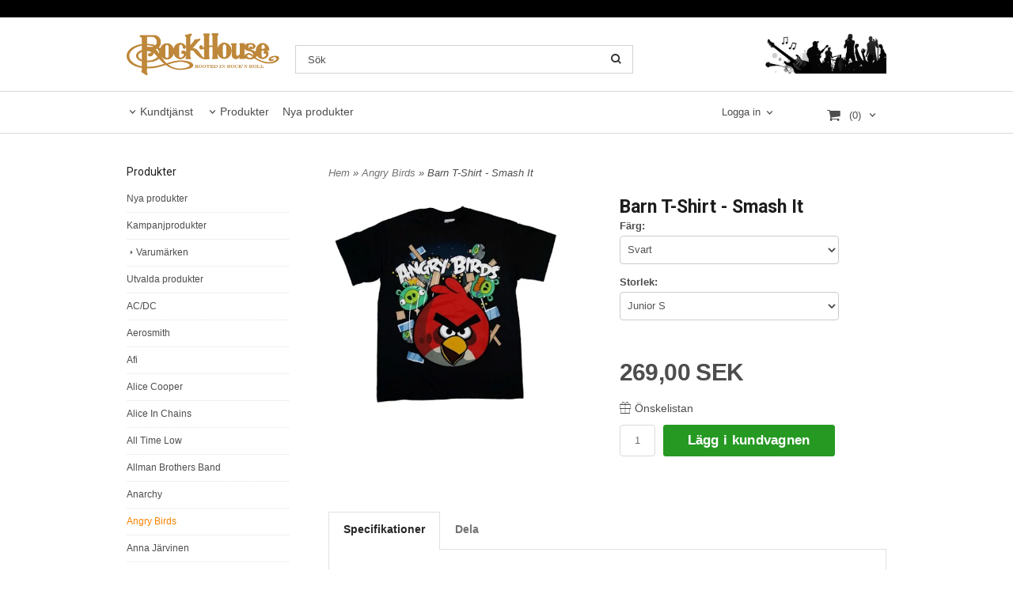

--- FILE ---
content_type: text/html; charset=ISO-8859-1
request_url: https://www.rockhouse.se/product.html/barn-t-shirt---smash-it
body_size: 23118
content:
<!DOCTYPE html> 
<html lang="sv"> 
    <head>
        

    <link rel="canonical" href="https://www.rockhouse.se/product.html/barn-t-shirt---smash-it" />

    
    <!--/* Set facebook stuff */-->
    <meta property="og:site_name" content="Rockhouse">
    <meta property="og:type" content="article" />
    <meta property="og:title" content="Barn T-Shirt - Smash It" />
    <meta property="og:description" content="Barn T-Shirt - Smash It" />
    <meta property="og:url" content="https://www.rockhouse.se/product.html/barn-t-shirt---smash-it"/>
    
        
        <meta property="og:image" content="https://lh3.googleusercontent.com/UjT3wlJzMsxatEoo4goPqvuDO7FlyYRkZyOnd8Ht-7uqU6qBJ_b5jU_6bmGTpO5fSmzvFzV_j_eBTA0E28aa=rw-l80-w533-h480" />
        
        <meta property="og:image:width" content="533" />
        
        
        <meta property="og:image:height" content="480" />
        
        




  <script type="text/javascript">
    //<![CDATA[
function setCookie(NameOfCookie, value, expiredays)
{
var ExpireDate = new Date ();
ExpireDate.setTime(ExpireDate.getTime() + (expiredays * 24 * 3600 * 1000));
document.cookie = NameOfCookie + "=" + escape(value) +
((expiredays == null) ? "" : "; expires=" + ExpireDate.toGMTString());
}
</script>

        
        <!--[if lt IE 9]>
    <script src="/__SYS__/js/html5shiv.js"></script>
<![endif]-->











<script type="text/javascript">
var _ShopSettings={'language':'sv'};

var _UserSettings={
  'customer_id':'0',
  'login':'',
  'customer_key':'b44b82a4bc6c35f6ad5e9fceefef9509c17fba74'
};

/**
 * If browser back button was used, flush cache
 * This ensures that user will always see an accurate, up-to-date view based on their state
 * Prevents issues with Safari
 */
(function () {
	window.onpageshow = function(event) {
		if (event.persisted) {
			window.location.reload();
		}
	};
})();
</script>

<meta http-equiv="Content-Type" content="text/html; charset=iso-8859-1" />


<script type="text/javascript" src="/__SYS__/js/compiled1b.js?release_version=1.14" ></script>
<script data-cookieconsent="ignore" type="text/javascript" src="/__SYS__/js/compiled2b.js?release_version=1.14" ></script>
<script type="text/javascript" src="/__SYS__/js/compiled3b.js?release_version=1.14" ></script>
<script type="text/javascript" src="/__SYS__/js/compiled4b.js?release_version=1.14" ></script>
<script type="text/javascript" src="/__SYS__/js/compiled5b.js?release_version=1.14" ></script>
<script type="text/javascript" src="/__SYS__/js/compiled6b.js?release_version=1.14" ></script>
<script type="text/javascript" src="/__SYS__/js/compiled7b.js?release_version=1.14" ></script>
<script type="text/javascript" src="/__SYS__/js/compiled8b.js?release_version=1.14" ></script>
<script type="text/javascript" src="/__SYS__/js/compiled9b.js?release_version=1.14" ></script>




<script type="text/javascript" data-cfasync="false" src="/__SYS__/SE-rs-util.html?release_version=1.14"></script>
<!-- $usedRecaptcha -->





<!-- Normal, not faceboxed -->

<script type="application/ld+json">{"@type":"ItemPage","@context":"http://schema.org","name":"Barn T-Shirt - Smash It"}</script>
    <title>Barn T-Shirt - Smash It - Rockhouse</title>
    <meta name="description" content="Barn T-Shirt - Smash It" />
    <meta name="keywords" content="" />
    


    
    



<!-- Responsive template -->
<meta name="viewport" content="width=device-width, initial-scale=1, maximum-scale=1, user-scalable=no" />

<link type="text/css" rel="stylesheet" href="/rs-MyStyle.scss?release_version=1.14&ver=3606" />

<script type="text/javascript" src="/__SYS__/jquery/select2.min.js" ></script>
<link type="text/css" rel="stylesheet" href="/__SYS__/jquery/select2.min.css" />



    <!-- RSS Feeds -->
    
            <link rel="alternate" type="application/rss+xml" title="" href="https://www.rockhouse.se/__SYS__/newsfeed-rss.html?tag=main" />
        

    
    <script type="text/javascript">
    //<![CDATA[

    $(document).ready(function(){
    $('.javascript_only').show();
    $('.no_javascript').hide();

    if ($('#content').length && $('#footer').length) {
        if( $('#content').length > 0 ) {
            s = $(window).innerHeight() - $('#footer').position().top - $('#footer').outerHeight();
            h = $('#content').outerHeight() + s -10;
            if(h>1 && s>1) {
                $('#content').height(h);
            }
        }
    }
    });
     //]]>

    $.ajaxSetup ({
        // Disable caching of AJAX responses */
        cache: false
    });


    </script>
    




 <!-- REQUEST_FROM_FACEBOX -->


<!--Font icons for neh-->
<link type="text/css" rel="stylesheet" href="/__SYS__/TEMPLATE_CSS/fonticons-neh/download.css?release_version=1.14" />

<!--Google fonts-->
<link href='//fonts.googleapis.com/css?family=Roboto:400,400italic,700,700italic' rel='stylesheet' type='text/css'>



<script>
$(document).ready(function() {

        handleFeedbackMessage();
        ajaxAddToCart({'replaceButtonText':1});

        mobilmenu('js_top-icon','js_top-show-sm-xs','js_top-show-container');

        $('.wrapper-top-small-topmenu').click(function(){
            var menu_icon=$(this);

            $('.wrapper-top-small-topmenu-show').each(function(){
                var container=$(this);
                if(container.html().trim()==''){
                    container.load('/',{'RUN_INCLUDE':'rs/rs-cmsmenu-top.htm','mobilemenu':1},function(){
                        container.toggleClass('hidden-xs');
                        container.toggleClass('hidden-sm');
                        container.find('.topmenu').removeClass('topmenu');
                    });
                }else{
                    container.toggleClass('hidden-xs');
                    container.toggleClass('hidden-sm');
                }
            });
        });

        handleWrappers();
        dynamicFaq.load();
        cartSetHeaderNumber();
        $(function () {
          $('[data-toggle="tooltip"]').tooltip()
        })

        // Menu
        //Sticky menu and cart in header
        var sticky_middle = $('.wrapper-middle').offset().top;

        stickyNav(sticky_middle);
        $(window).scroll(function() {
            stickyNav(sticky_middle);
        });



        $('.fn-carousel-ul').each(function(){
          var obj=$(this);
              var carousel_col=obj.attr('data-columns');
              carousel_col=carousel_col||4;

              obj.slick({
              infinite: true,
              speed: 300,
              slidesToShow: parseInt(carousel_col),
              slidesToScroll: parseInt(carousel_col),
              arrows: true,
              prevArrow: obj.parent().find('.slick-prev'),
              nextArrow: obj.parent().find('.slick-next'),
              responsive: [
                {
                  breakpoint: 1024,
                  settings: {
                    slidesToShow: 3,
                    slidesToScroll: 3,
                    infinite: true,
                  }
                },
                {
                  breakpoint: 600,
                  settings: {
                    slidesToShow: 2,
                    slidesToScroll: 2
                  }
                },
                {
                  breakpoint: 480,
                  settings: {
                    slidesToShow: 1,
                    slidesToScroll: 1
                  }
                }
                // You can unslick at a given breakpoint now by adding:
                // settings: "unslick"
                // instead of a settings object
              ]
            });
        });

    });
</script>

<script type="text/javascript">
   $(document).ready(function(){
       $(".tabs").each(function(){
           addTabs($(this),"");
       });
       
   });
</script>






<script>
    $(document).ready(function(){
        popupWindow();
    });
</script>

    </head>
	  
    <body class="body-product">
        





<!--This id/class is being used for all the popups-->
<div class="js_fn-popup-overlay" id="standardoverlay"></div>
<!---->

<div class="wrapper">

   <!--[if lt IE 9]>
    <div class="msg-error">
        Det verkar som att ni använder en föråldrad webbläsare. Vi rekommenderar därför att ni uppgraderar den för att sajten ska fungera korrekt. Om ni använder Windows XP och därför inte kan uppgradera Internet Explorer, så kan ni byta webbläsare till Google Chrome eller Mozilla Firefox.
    </div>
    <![endif]-->

    <header>
        <div class="wrapper-top">
            

 



 
<div class="VerticalContainer LayoutContainer  hidden-xs hidden-sm containerlevel1 block_zC4rVrj6ZRhvA42c6kg xs-pt-0 xs-pr-0 xs-pb-0 xs-pl-0 sm-pt-0 sm-pr-0 sm-pb-0 sm-pl-0 md-pt-0 md-pr-0 md-pb-0 md-pl-0">
<div class="VerticalContainer LayoutContainer  hidden-xs hidden-sm containerlevel2 block_ASPe2lInhboxfTZh6TFX xs-pt-0 xs-pr-0 xs-pb-0 xs-pl-0 sm-pt-0 sm-pr-0 sm-pb-0 sm-pl-0 md-pt-0 md-pr-0 md-pb-0 md-pl-0 container-fluid">
<div class="LayoutWrapper"><div class="HorizontalContainer LayoutContainer level2 row containerlevel3 block_ADBq7DVhGi3dCPYGkxKp row containerlevel3 block_ADBq7DVhGi3dCPYGkxKp xs-pt-0 xs-pr-0 xs-pb-0 xs-pl-0 sm-pt-0 sm-pr-0 sm-pb-0 sm-pl-0 md-pt-0 md-pr-0 md-pb-0 md-pl-0 container"><div class="LayoutWrapper"><div class="VerticalContainer LayoutContainer  col-xs-12 col-sm-12 col-md-6 col-md-6 col-xs-12 col-sm-12 col-md-6 col-md-6 hidden-xs hidden-sm containerlevel4 block_WSVMMN xs-pt-0 xs-pr-0 xs-pb-0 xs-pl-0 sm-pt-0 sm-pr-0 sm-pb-0 sm-pl-0 md-pt-0 md-pr-0 md-pb-0 md-pl-0">
<div class="HorizontalContainer LayoutContainer level2 row containerlevel5 block_AACIbJwPJv8RHgSspd9A row containerlevel5 block_AACIbJwPJv8RHgSspd9A xs-pt-0 xs-pr-0 xs-pb-0 xs-pl-0 sm-pt-0 sm-pr-0 sm-pb-0 sm-pl-0 md-pt-0 md-pr-0 md-pb-0 md-pl-0"><div class="LayoutWrapper"><div class="VerticalContainer LayoutContainer  col-xs-12 col-sm-12 col-md-12 col-lg-12 col-xs-12 col-sm-12 col-md-12 col-lg-12 hidden-xs hidden-sm containerlevel6 block_tnzuWF xs-pt-0 xs-pr-0 xs-pb-0 xs-pl-0 sm-pt-0 sm-pr-0 sm-pb-0 sm-pl-0 md-pt-0 md-pr-0 md-pb-0 md-pl-0">
&nbsp;</div>

<div class="clearfix visible-lg-block visible-sm-block visible-md-block visible-xs-block "></div><div class="VerticalContainer LayoutContainer  hidden-xs hidden-sm hidden-md hidden-lg hidden-xs hidden-sm hidden-md hidden-lg hidden-xs hidden-sm containerlevel6 block_PH17Jb xs-pt-0 xs-pr-0 xs-pb-0 xs-pl-0 sm-pt-0 sm-pr-0 sm-pb-0 sm-pl-0 md-pt-0 md-pr-0 md-pb-0 md-pl-0 last">
&nbsp;</div>

</div><!--LayoutWrapper--></div><div style="clear:both;"></div></div>

<div class="clearfix visible-xs-block visible-sm-block "></div><div class="VerticalContainer LayoutContainer  hidden-xs hidden-sm hidden-md hidden-lg hidden-xs hidden-sm hidden-md hidden-lg hidden-xs hidden-sm containerlevel4 block_40b6Rq xs-pt-0 xs-pr-0 xs-pb-0 xs-pl-0 sm-pt-0 sm-pr-0 sm-pb-0 sm-pl-0 md-pt-0 md-pr-0 md-pb-0 md-pl-0 last">
&nbsp;</div>

</div><!--LayoutWrapper--></div><div style="clear:both;"></div></div><!--LayoutWrapper--></div>

<div class="VerticalContainer LayoutContainer  hidden-xs hidden-sm containerlevel2 block_AtkjsN9hyHCAmSUOGqsL line-hr xs-pt-0 xs-pr-0 xs-pb-0 xs-pl-0 sm-pt-0 sm-pr-0 sm-pb-0 sm-pl-0 md-pt-0 md-pr-0 md-pb-0 md-pl-0 container-fluid">
<div class="LayoutWrapper"><div class="HorizontalContainer LayoutContainer level3 row containerlevel3 block_ASaqBT6vAKoz97hhMcAL row containerlevel3 block_ASaqBT6vAKoz97hhMcAL xs-pt-0 xs-pr-0 xs-pb-0 xs-pl-0 sm-pt-0 sm-pr-0 sm-pb-0 sm-pl-0 md-pt-0 md-pr-0 md-pb-0 md-pl-0 container"><div class="LayoutWrapper"><div class="VerticalContainer LayoutContainer  col-xs-4 col-sm-4 col-md-8 col-md-8 col-xs-4 col-sm-4 col-md-8 col-md-8 hidden-xs hidden-sm containerlevel4 block_UEhEEd xs-pt-0 xs-pr-0 xs-pb-0 xs-pl-0 sm-pt-0 sm-pr-0 sm-pb-0 sm-pl-0 md-pt-0 md-pr-0 md-pb-0 md-pl-0">
<div class="HorizontalContainer LayoutContainer level2 row containerlevel5 block_AnH9KkDdkTXtFTnNZAKS row containerlevel5 block_AnH9KkDdkTXtFTnNZAKS xs-pt-0 xs-pr-0 xs-pb-0 xs-pl-0 sm-pt-0 sm-pr-0 sm-pb-0 sm-pl-0 md-pt-0 md-pr-0 md-pb-0 md-pl-0"><div class="LayoutWrapper"><div class="VerticalContainer LayoutContainer  col-xs-6 col-sm-6 col-md-4 col-md-4 col-xs-6 col-sm-6 col-md-4 col-md-4 hidden-xs hidden-sm containerlevel6 block_L0Ckhf xs-pt-0 xs-pr-0 xs-pb-0 xs-pl-0 sm-pt-0 sm-pr-0 sm-pb-0 sm-pl-0 md-pt-0 md-pr-0 md-pb-0 md-pl-0">

<!-- BEGIN responsive/shoplogo.htm -->
<div class="ml  ml-shoplogo     md-align-left lg-align-left            md-pt-20 md-pr-20 md-pb-20 md-pl-0">

    <a href="/" class="hidden-xs hidden-sm"><img src="https://lh3.googleusercontent.com/tQ6XFYZcJ_FfOBugPNIz9rIbGiiLIsn-BEvVr0f8SmEHTWAhVjpmHyRdSKW6ooMJPYwuiSVTqbDOm8KrwqrB=rw-l80-w1000-h500-nu" alt="Rockhouse" class="img-responsive" /></a>

    
    <a href="/" class="hidden-md hidden-lg"><img src="https://lh3.googleusercontent.com/tQ6XFYZcJ_FfOBugPNIz9rIbGiiLIsn-BEvVr0f8SmEHTWAhVjpmHyRdSKW6ooMJPYwuiSVTqbDOm8KrwqrB=rw-l80-w1000-h500-nu" alt="Rockhouse" class="img-responsive" /></a>
    

    

</div>

<div style="clear: both;"></div>
<!-- END responsive/shoplogo.htm -->
</div>

<div class="VerticalContainer LayoutContainer  col-xs-6 col-sm-6 col-md-8 col-md-8 col-xs-6 col-sm-6 col-md-8 col-md-8 hidden-xs hidden-sm containerlevel6 block_hztLc0 xs-pt-0 xs-pr-0 xs-pb-0 xs-pl-0 sm-pt-0 sm-pr-0 sm-pb-0 sm-pl-0 md-pt-0 md-pr-0 md-pb-0 md-pl-0 last">

<!-- BEGIN responsive/mini-search.htm -->

<div class="ml  ml-search-mini  js_top-show-md     md-align-center lg-align-center            md-pt-35 md-pr-0 md-pb-20 md-pl-0">

    <div class="ml-box-title">
      Sök
    </div>

    <div class="ml-search-mini-icon-sticky js-ml-search-mini-icon-sticky">
        <i class="iconset iconset-search-btb"></i>
    </div>

    <div class="ml-search-mini-table">

    <form action="/search.html" method="get" name="SearchForm">
        <input type="hidden" name="SEARCH" value="1" />
                
                <div class="ml-search-mini-table-td  ml-search-mini-table-td-falt">
                    <input type="text" name="Search_Text" id="Search_Text" 
                       placeholder="Sök" 
                       class="falt   md-align-center lg-align-center" 
                    onkeyup="search_suggest(this,'/search.html','Search_Text', event,['Varumärken','Kategorier','Produkter'])" autocomplete="off"
                    />
                    <i onclick="$(this).closest('form').submit();" class="iconset iconset-search-btb  iconset-hide"></i>
                    <i class="iconset iconset-close js-ml-search-mini-icon-sticky-close"></i>
                    
                    <button type="submit" class="button-hide" name="SEARCH" id="search_button"><i onclick="$(this).closest('form').submit();" class="iconset iconset-search-btb  iconset-hide"></i></button>
                </div>

                

                <div class="ml-search-mini-table-td  ml-search-mini-table-td-btn">
                    <button type="submit" name="SEARCH" id="search_button" class="button">
                        <i onclick="$(this).closest('form').submit();" class="iconset iconset-search-btb  iconset-hide"></i>
                    </button>
                </div>        
    </form>
    </div>
            
</div>

<div style="clear: both;"></div>

<script>
    //Sticky search dropdown
    $(document).ready(function() {
        searchMiniSticky();
    });
</script>


<!-- END responsive/mini-search.htm -->
</div>

<div class="clearfix visible-xs-block visible-sm-block visible-lg-block visible-md-block "></div></div><!--LayoutWrapper--></div><div style="clear:both;"></div></div>

<div class="VerticalContainer LayoutContainer  col-xs-4 col-sm-4 col-md-2 col-md-2 col-xs-4 col-sm-4 col-md-2 col-md-2 hidden-xs hidden-sm containerlevel4 block_AM2nSLgxFeAPou6EdJh2 xs-pt-0 xs-pr-0 xs-pb-0 xs-pl-0 sm-pt-0 sm-pr-0 sm-pb-0 sm-pl-0 md-pt-0 md-pr-0 md-pb-0 md-pl-0">

<!-- BEGIN responsive/htmltextblock.htm -->

<!-- END responsive/htmltextblock.htm -->
</div>

<div class="VerticalContainer LayoutContainer  col-xs-4 col-sm-4 col-md-2 col-md-2 col-xs-4 col-sm-4 col-md-2 col-md-2 hidden-xs hidden-sm containerlevel4 block_Bnh95HDvtW6o5dqP7JH0 xs-pt-0 xs-pr-0 xs-pb-0 xs-pl-0 sm-pt-0 sm-pr-0 sm-pb-0 sm-pl-0 md-pt-0 md-pr-0 md-pb-0 md-pl-0 last">

<!-- BEGIN responsive/banner-image.htm -->


    
    
        <div class="ml  ml-banners    md-align-right lg-align-right            md-pt-20 md-pr-0 md-pb-10 md-pl-0">

        
        
        
            <picture>
                
                <img src="https://lh3.googleusercontent.com/tbklc4JdF7QN1-XG5efton5l5VvoV2BqD1GJoJKAtd0z4eftewCE30BljNHEcx7XtB_CyT2CqV7rQn4xZxM=rw-l80-w471-h150" alt="" class="img-responsive noprint" />
            </picture>
        
        

            <div style="clear: both;"></div>
        </div>
    

<!-- END responsive/banner-image.htm -->
</div>

<div class="clearfix visible-xs-block visible-lg-block visible-sm-block visible-md-block "></div></div><!--LayoutWrapper--></div><div style="clear:both;"></div></div><!--LayoutWrapper--></div>

<div class="VerticalContainer LayoutContainer  hidden-xs hidden-sm containerlevel2 block_AjVi9wX0k1nWgm3hrG2m xs-pt-0 xs-pr-0 xs-pb-0 xs-pl-0 sm-pt-0 sm-pr-0 sm-pb-0 sm-pl-0 md-pt-0 md-pr-0 md-pb-0 md-pl-0 container-fluid">
<div class="LayoutWrapper"><div class="HorizontalContainer LayoutContainer level2 row containerlevel3 block_AOFnlSfdhrKNjNps0He9 row containerlevel3 block_AOFnlSfdhrKNjNps0He9 xs-pt-0 xs-pr-0 xs-pb-0 xs-pl-0 sm-pt-0 sm-pr-0 sm-pb-0 sm-pl-0 md-pt-0 md-pr-0 md-pb-0 md-pl-0 container"><div class="LayoutWrapper"><div class="VerticalContainer LayoutContainer  col-xs-6 col-sm-6 col-md-9 col-md-9 col-xs-6 col-sm-6 col-md-9 col-md-9 hidden-xs hidden-sm containerlevel4 block_LalAf6 xs-pt-0 xs-pr-0 xs-pb-0 xs-pl-0 sm-pt-0 sm-pr-0 sm-pb-0 sm-pl-0 md-pt-0 md-pr-0 md-pb-0 md-pl-0">

<!-- BEGIN responsive/cms-topmenu.htm -->
<div class="ml-topmenu     md-align-left lg-align-left            md-pt-0 md-pr-0 md-pb-0 md-pl-0">
    <div class="container">
        <div class="row">
            <div class="col-xs-12  col-sm-12  col-md-12">
        
                <ul id="nav">
                    
  	
            <li class=" closed has-submenu">
  			
  				
  					<a href="#" onclick="return submenuUpdate($(this),'44','cmspage','');">Kundtjänst</a>
  				
                          <div class="ml-topmenu-submenu" style="display:none;"><ul class="submenu44" style="display:none;" data-page="6"></ul></div>
  			   
            </li>
  	
  












	







  	
  














	<li class="level0  has-submenu closed"><a onclick="return submenuUpdate($(this),'36','allcategories','');" title="Produkter" >Produkter</a>
		<div class="ml-topmenu-submenu" style="display:none;" ><ul class="submenu36" style="display:none;" data-page=""></ul></div>
	</li>






  	
  

	<li class="level0 "><a href="/category.html?SHOW=new" title="Nya produkter"  >Nya produkter</a></li>





















                </ul>
        
            </div>
        </div>
    </div>

    <div style="clear: both;"></div>

</div><!--ml-topmenu-->

<div style="clear: both;"></div>



            <div style="clear: both;"></div>



<!-- END responsive/cms-topmenu.htm -->
</div>

<div class="VerticalContainer LayoutContainer  col-xs-6 col-sm-6 col-md-3 col-md-3 col-xs-6 col-sm-6 col-md-3 col-md-3 hidden-xs hidden-sm containerlevel4 block_GOE0TH xs-pt-0 xs-pr-0 xs-pb-0 xs-pl-0 sm-pt-0 sm-pr-0 sm-pb-0 sm-pl-0 md-pt-0 md-pr-0 md-pb-0 md-pl-0 last">
<div class="HorizontalContainer LayoutContainer level2 row containerlevel5 block_AR5QixWCgw9jNYILxFjs row containerlevel5 block_AR5QixWCgw9jNYILxFjs xs-pt-0 xs-pr-0 xs-pb-0 xs-pl-0 sm-pt-0 sm-pr-0 sm-pb-0 sm-pl-0 md-pt-0 md-pr-0 md-pb-0 md-pl-0"><div class="LayoutWrapper"><div class="VerticalContainer LayoutContainer  col-xs-6 col-sm-6 col-md-5 col-md-5 col-xs-6 col-sm-6 col-md-5 col-md-5 hidden-xs hidden-sm containerlevel6 block_5rjVIe xs-pt-0 xs-pr-0 xs-pb-0 xs-pl-0 sm-pt-0 sm-pr-0 sm-pb-0 sm-pl-0 md-pt-0 md-pr-0 md-pb-0 md-pl-0">

<!-- BEGIN responsive/customer-login-layout.htm -->


     <div class="ml  ml-login-box  js_topshow-md     md-align-right lg-align-right            md-pt-15 md-pr-0 md-pb-0 md-pl-0" id="login-box">

          <div class="js_toggle-click-noeffect  ml-login-box-click">
               <a >Logga in</a>
          </div>

          <div class="js_toggle-hide  ml-login-box-container">
               <div class="ml  ml-login-box-content  js_top-show-md   md-align-right lg-align-right">

                    <div class="ml-box-title">Logga in</div>
                 
                    <form method="post" action="https://www.rockhouse.se/product.html/barn-t-shirt---smash-it">
                         
                              <input type="hidden" name="GOTO" value="customer.html" />
                         
                         <input type="hidden" name="RETUR" value="" />

                         <input type="text" class="falt" name="login" id="login" placeholder="Användarnamn" required />
                         <span style="position: relative;">
                              <input type="password" class="falt form-password" name="password" id="password" placeholder="Lösenord" />
                              <i onclick="showPassword($(this), 'password')" class="show-password-icon icon icon-eye"></i>
                         </span>
                         
                         <input type="submit" class="button  button-color" value="Logga in" name="CUSTOMER_LOGIN" />
                    </form>

                    <div class="ml-login-box-content-register">
                         <a href= "/customer.html?LOGOUT=1&GOTO=/customer.html?password=1" rel="nofollow">Glömt lösenordet?</a> <br/> <a href="/customer.html?LOGOUT=1&GOTO=/customer.html?register=1" rel="nofollow">Registrera dig</a> 
                    </div>

                    <div style="clear:both;"></div>

                    

               </div><!--ml-login-box-content ends-->
          </div><!--ml-login-box-container ends-->
          

          <div style="clear: both;"></div>
     </div><!--ml-login-box ends-->




<!-- END responsive/customer-login-layout.htm -->

<!-- BEGIN responsive/customerinfo-mini.htm -->






<div style="clear: both;"></div>



<!-- END responsive/customerinfo-mini.htm -->
</div>

<div class="VerticalContainer LayoutContainer  col-xs-6 col-sm-6 col-md-7 col-md-7 col-xs-6 col-sm-6 col-md-7 col-md-7 hidden-xs hidden-sm containerlevel6 block_6DaWI6 xs-pt-0 xs-pr-0 xs-pb-0 xs-pl-0 sm-pt-0 sm-pr-0 sm-pb-0 sm-pl-0 md-pt-0 md-pr-0 md-pb-0 md-pl-0 last">
<div class="js_load-container UPDATE_CART" data-reload="ppe-AafNXE6rXz8alZ8wZjVT-cart-mini-top.htm">

 

<!-- BEGIN responsive/cart-mini-top.htm -->
<div class="ml  ml-cart-top  js_top-show-md js_cart-blink CART_EMPTY    md-align-right lg-align-right            md-pt-10 md-pr-0 md-pb-0 md-pl-0">

    <div class="ml-box-title">Kundvagn</div>

    <div class="ml-cart-top-link  ">
        
        	<a rel="nofollow"><span class="ml-cart-top-link-number">(0)</span></a>
        
    </div>

    <!---dropdown-->
    
        <div class="ml-cart-top-dropdown-container">
            <div class="ml-cart-top-dropdown   md-align-right lg-align-right">

                <div class="ml-cart-top-dropdown-row-container">
                  
                  

                </div><!--ml-cart-top-dropdown-row-container ends-->

                    

                    <div class="ml-cart-top-dropdown-shipping-container">

                        
                            <div class="ml-cart-top-dropdown-shipping">
                                Frakt: <span>Ej valt</span>
                            </div>
                        

                        
                        <div class="ml-cart-top-dropdown-sum">
                            
                                    Summa:
                                
                                <span class="ml-cart-top-dropdown-sum-price">0,00 SEK</span>
                            
                        </div>
                        


                      

                      <div style="clear: both;"></div>

                    
                            
                    


                    <div class="ml-cart-top-dropdown-buttons">
                        <input name="Close" type="button" class="button" value="Stäng" onclick="MiniCartClose($('.ml-cart-top-dropdown-container'));" />

                        <input name="Cart" type="button" class="button  button-color" value="Gå till kassan" onclick="window.open('https://www.rockhouse.se/cart.html','_self')" />
                    </div>

                </div><!--ml-cart-top-dropdown-shipping-container ends-->

            </div><!--ml-cart-top-dropdown ends-->

            <div style="clear: both;"></div>

            <script type="text/javascript">
            $('.javascript_only').show();

            //Mini cart add class open to dropdown
            miniCartDropdownOpen();

            /*backward compability*/
            if(!cartESCTrigger){
                var cartESCTrigger = function (e){
                    if (e.keyCode == 27) {
                        MiniCartClose($('.ml-cart-top'));
                    }   // esc
                }
            }

            $(document).unbind('keyup',cartESCTrigger)
            $(document).keyup(cartESCTrigger);
            </script>
        </div><!--ml-cart-top-dropdown-container ends-->
    


</div>

<!-- END responsive/cart-mini-top.htm -->
</div></div>

<div class="clearfix visible-xs-block visible-lg-block visible-sm-block visible-md-block "></div></div><!--LayoutWrapper--></div><div style="clear:both;"></div></div>

<div class="clearfix visible-md-block visible-sm-block visible-lg-block visible-xs-block "></div></div><!--LayoutWrapper--></div><div style="clear:both;"></div></div><!--LayoutWrapper--></div>

</div>




            

 



 
<div class="VerticalContainer LayoutContainer  hidden-md hidden-lg containerlevel1 block_dst7To xs-pt-0 xs-pr-0 xs-pb-0 xs-pl-0 sm-pt-0 sm-pr-0 sm-pb-0 sm-pl-0 md-pt-0 md-pr-0 md-pb-0 md-pl-0">
<div class="HorizontalContainer LayoutContainer level4 row containerlevel2 block_Av1YaTg8CNMryjOnXwcV row containerlevel2 block_Av1YaTg8CNMryjOnXwcV"><div class="LayoutWrapper"><div class="VerticalContainer LayoutContainer  col-xs-3 col-sm-3 col-md-3 col-lg-3 col-xs-3 col-sm-3 col-md-3 col-lg-3 hidden-md hidden-lg containerlevel3 block_PCNtfu xs-pt-0 xs-pr-0 xs-pb-0 xs-pl-0 sm-pt-0 sm-pr-0 sm-pb-0 sm-pl-0 md-pt-0 md-pr-0 md-pb-0 md-pl-0">

<!-- BEGIN responsive/mini-search-smallver.htm -->


<div class="js_top-icon  ml-search-mini-icon js_mobile-search    " data-menuclass="ml-search-mini" >
    <i class="iconset  iconset-search-btb"></i>

    <div class="js_top-icon-text">
        Sök
    </div>

</div>

<div class="ml  ml-search-mini  js_top-show-sm-xs    ">

    <div class="ml-box-title">
      Sök
    </div>

    <div class="ml-search-mini-table">

    <form action="/search.html" method="get" name="SearchForm">
        <input type="hidden" name="SEARCH" value="1" />
                
                <div class="ml-search-mini-table-td  ml-search-mini-table-td-falt">
                    <input type="text" name="Search_Text" id="Search_Text" 
                       placeholder="Sök" 
                       class="falt" 
                    onkeyup="search_suggest(this,'/search.html','Search_Text', event,['Varumärken','Kategorier','Produkter'])" autocomplete="off"
                    /><i class="iconset iconset-search-btb  iconset-hide"></i>

                    <button type="submit" class="button-hide" name="SEARCH" id="search_button"><i class="iconset iconset-search-btb"></i></button>
                </div>

                

                <div class="ml-search-mini-table-td  ml-search-mini-table-td-btn">
                    <button type="submit" name="SEARCH" id="search_button" class="button">
                        <i class="iconset iconset-search-btb"></i>
                    </button>
                </div>        
    </form>
    </div>
            
</div>
<div style="clear: both;"></div> 



   
<!-- END responsive/mini-search-smallver.htm -->
</div>

<div class="VerticalContainer LayoutContainer  col-xs-3 col-sm-3 col-md-3 col-lg-3 col-xs-3 col-sm-3 col-md-3 col-lg-3 hidden-md hidden-lg containerlevel3 block_8cGLJc xs-pt-0 xs-pr-0 xs-pb-0 xs-pl-0 sm-pt-0 sm-pr-0 sm-pb-0 sm-pl-0 md-pt-0 md-pr-0 md-pb-0 md-pl-0">

<!-- BEGIN responsive/customer-login-profile-small.html -->




     <div class="js_top-icon  ml-login-box-smallver-icon    " data-menuclass="ml-login-box-smallver">
          <i class="iconset  iconset-user-glyphicon"></i>

         <div class="js_top-icon-text">
             <a >Logga in</a>
         </div>
     </div>


     <div class="ml  ml-login-box-smallver  js_top-show-sm-xs   " id="login-box">

          <div class="ml-box-title">Logga in</div>
       
          <div class="ml-login-box-smallver-content">
              <form method="post" action="https://www.rockhouse.se/product.html/barn-t-shirt---smash-it">
                   
                        <input type="hidden" name="GOTO" value="customer.html" />
                   
                   <input type="hidden" name="RETUR" value="" />

                   <input type="text" class="falt" name="login" id="login" placeholder="Användarnamn" required />

                   <span style="position: relative;">
                    <input type="password" class="falt form-password" name="password" id="password" placeholder="Lösenord" />
                         <i onclick="showPassword($(this), 'password')" class="show-password-icon icon icon-eye"></i>
                    </span>
                   <input type="submit" class="button  button-color" value="Logga in" name="CUSTOMER_LOGIN" />
              </form>

              <div class="ml-login-box-smallver-register">
                   <a href= "/customer.html?LOGOUT=1&GOTO=/customer.html?password=1" rel="nofollow">Glömt lösenordet?</a> <br/> <a href="/customer.html?LOGOUT=1&GOTO=/customer.html?register=1" rel="nofollow">Registrera dig</a> 
              </div>
          </div>

          <div style="clear: booth;"></div>

          

          <div style="clear: booth;"></div>

     </div><!--ml-login-box-smallver ends-->












<div style="clear: both;"></div>



<!-- END responsive/customer-login-profile-small.html -->
</div>

<div class="VerticalContainer LayoutContainer  col-xs-3 col-sm-3 col-md-3 col-lg-3 col-xs-3 col-sm-3 col-md-3 col-lg-3 hidden-md hidden-lg containerlevel3 block_t5B8uh xs-pt-0 xs-pr-0 xs-pb-0 xs-pl-0 sm-pt-0 sm-pr-0 sm-pb-0 sm-pl-0 md-pt-0 md-pr-0 md-pb-0 md-pl-0">
<div class="js_load-container UPDATE_CART" data-reload="ppe-AAhMOTudZ2MvBHlo3inE-cart-mini-top-smallver.htm">

 

<!-- BEGIN responsive/cart-mini-top-smallver.htm -->
<div class="js_top-icon  ml-cart-top-smallver-icon    " data-menuclass="ml-cart-top-smallver">
  <i class="iconset  iconset-shopping-cart-fa"></i>
    <div class="ml-cart-top-smallver-icon-status">
        
        0
        
    </div>

    <div class="js_top-icon-text">
        Kundvagn
    </div>
</div>

<div class="ml  ml-cart-top-smallver  js_top-show-sm-xs  CART_EMPTY                  ">

    <div class="ml-box-title">Kundvagn</div>

    

    
      <div class="ml-cart-top-smallver-empty">
          <a href="https://www.rockhouse.se/cart.html" rel="nofollow">Kundvagnen är tom.</a>
      </div>

    

    <div class="ml-cart-top-smallver-goto">
        <a href="https://www.rockhouse.se/cart.html" rel="nofollow" class="button  button-color">
            Gå till kassan
        </a>
    </div>
</div>

<!-- END responsive/cart-mini-top-smallver.htm -->
</div></div>

<div class="VerticalContainer LayoutContainer  col-xs-3 col-sm-3 col-md-3 col-lg-3 col-xs-3 col-sm-3 col-md-3 col-lg-3 hidden-md hidden-lg containerlevel3 block_2zsv0v xs-pt-0 xs-pr-0 xs-pb-0 xs-pl-0 sm-pt-0 sm-pr-0 sm-pb-0 sm-pl-0 md-pt-0 md-pr-0 md-pb-0 md-pl-0 last">

<!-- BEGIN responsive/cms-topmenu-smallver.htm -->
<div class="js_top-icon  ml-topmenu-smallver-icon    " data-menuclass="ml-topmenu-smallver">
    <i class="iconset  iconset-menu-mdc"></i>

     <div class="js_top-icon-text">
         Meny
     </div>

</div>

<div class="ml  ml-topmenu-smallver  js_top-show-sm-xs    ">

    <div class="ml-box-title">Meny</div>

    
            <ul id="nav">
                
  	
            <li class=" closed has-submenu">
  			
  				
  					<a href="#" onclick="return submenuUpdate($(this),'44','cmspage','');">Kundtjänst</a>
  				
                          <div class="ml-topmenu-submenu" style="display:none;"><ul class="submenu44" style="display:none;" data-page="6"></ul></div>
  			   
            </li>
  	
  












	







  	
  














	<li class="level0  has-submenu closed"><a onclick="return submenuUpdate($(this),'36','allcategories','');" title="Produkter" >Produkter</a>
		<div class="ml-topmenu-submenu" style="display:none;" ><ul class="submenu36" style="display:none;" data-page=""></ul></div>
	</li>






  	
  

	<li class="level0 "><a href="/category.html?SHOW=new" title="Nya produkter"  >Nya produkter</a></li>





















            </ul>
    
</div><!--ml-topmenu-->






<!-- END responsive/cms-topmenu-smallver.htm -->
</div>

<div class="clearfix visible-xs-block visible-lg-block visible-sm-block visible-md-block "></div></div><!--LayoutWrapper--></div><div style="clear:both;"></div><div class="HeaderSmallContainer">
<!-- BEGIN responsive/shoplogo-smallver.htm -->
<div class="ml  ml-shoplogo-smallver xs-align-center sm-align-center     xs-pt-20 xs-pr-30 xs-pb-20 xs-pl-30 sm-pt-20 sm-pr-30 sm-pb-20 sm-pl-30    ">
    
    <a href="/"><img src="https://lh3.googleusercontent.com/tQ6XFYZcJ_FfOBugPNIz9rIbGiiLIsn-BEvVr0f8SmEHTWAhVjpmHyRdSKW6ooMJPYwuiSVTqbDOm8KrwqrB=rw-l80-w384-h105" alt="Rockhouse" class="img-responsive" /></a>
    
</div>

<div style="clear: both;"></div>

<!-- END responsive/shoplogo-smallver.htm -->
    <div style="clear: both;"></div>
</div></div>





            <div style="clear: both;"></div>
        </div>
    </header>

    <div class="js_top-show-container hidden-md hidden-lg"></div>

    <div class="wrapper-page  container">

        <div class="row">

            <div class="wrapper-leftrail  hidden-xs  hidden-sm  hidden-md hidden-lg">
                

 



 
<div class="VerticalContainer LayoutContainer  containerlevel1 block_O62kBc xs-pt-0 xs-pr-0 xs-pb-0 xs-pl-0 sm-pt-0 sm-pr-0 sm-pb-0 sm-pl-0 md-pt-0 md-pr-0 md-pb-0 md-pl-0">

<!-- BEGIN responsive/productmenu.htm -->
<div class="ml  ml-menu                 md-pt-0 md-pr-0 md-pb-30 md-pl-0">
    <!-- This page reacts on the following variables:
 - Don't show search box below the tree
-->

 <!-- Glöm inte att initiera menyn nedan! -->

<div id="ml-menu-tree-container">

    <div class="ml-box-title">Produkter</div>

    
    <ul class="ml-menu-tree">

        
        <li id="new"><a href="/category.html?SHOW=new" class="">Nya produkter</a></li>
        

        
        <li id="campaign"><a href="/category.html?SHOW=campaign" class="">Kampanjprodukter</a></li>
        


        
        <li id="menubar"><a href="/" class="actuator"><i class="iconset iconset-menu-right"></i>Varumärken</a>
            <ul class="ml-menu-tree-submenu">
        
                <li class="$SELECTED" id="Brand1"><a href="/brand.html/varumarke-ett" class="">Varumärke ett</a></li>
        
                <li class="$SELECTED" id="Brand3"><a href="/brand.html/varumarke-tva" class="">Varumärke två</a></li>
        
            </ul>
        </li>
        



        
        <li id="promote"><a href="/category.html?SHOW=promote" class="">Utvalda produkter</a></li>
        

        
        <li class="" id="Item25">
          <a href="/category.html?category_id=25" class="">AC/DC</a></li>
        
        <li class="" id="Item337">
          <a href="/category.html?category_id=337" class="">Aerosmith</a></li>
        
        <li class="" id="Item33">
          <a href="/category.html?category_id=33" class="">Afi</a></li>
        
        <li class="" id="Item349">
          <a href="/category.html?category_id=349" class="">Alice Cooper</a></li>
        
        <li class="" id="Item43">
          <a href="/category.html/1-26" class="">Alice In Chains</a></li>
        
        <li class="" id="Item490">
          <a href="/category.html?category_id=490" class="">All Time Low</a></li>
        
        <li class="" id="Item399">
          <a href="/category.html?category_id=399" class="">Allman Brothers Band</a></li>
        
        <li class="" id="Item502">
          <a href="/category.html?category_id=502" class="">Anarchy </a></li>
        
        <li class="selected" id="Item225">
          <a href="/category.html/1-84" class="selected">Angry Birds</a></li>
        
        <li class="" id="Item180">
          <a href="/category.html?category_id=180" class="">Anna Järvinen</a></li>
        
        <li class="" id="Item460">
          <a href="/category.html?category_id=460" class="">Anthrax</a></li>
        
        <li class="" id="Item42">
          <a href="/category.html/1-25" class="">Arch Enemy</a></li>
        
        <li class="" id="Item495">
          <a href="/category.html/1-148" class="">Asking Alexandria</a></li>
        
        <li class="" id="Item51">
          <a href="/category.html/1-33" class="">Atari</a></li>
        
        <li class="" id="Item242">
          <a href="/category.html?category_id=242" class="">Audioslave</a></li>
        
        <li class="" id="Item167">
          <a href="/category.html?category_id=167" class="">Avenged Sevenfold</a></li>
        
        <li class="" id="Item82">
          <a href="/category.html?category_id=82" class="">Backyard Babies</a></li>
        
        <li class="" id="Item256">
          <a href="/category.html?category_id=256" class="">Bad Brains</a></li>
        
        <li class="" id="Item482">
          <a href="/category.html?category_id=482" class="">Bad Religion</a></li>
        
        <li class="" id="Item91">
          <a href="/category.html?category_id=91" class="">Barn Kläder</a></li>
        
        <li class="" id="Item307">
          <a href="/category.html/1-105" class="">Bathory</a></li>
        
        <li class="" id="Item21">
          <a href="/category.html/1-8" class="">Batman</a></li>
        
        <li class="" id="Item492">
          <a href="/category.html/1-147" class="">Bauhaus</a></li>
        
        <li class="" id="Item320">
          <a href="/category.html?category_id=320" class="">Bay Laurel</a></li>
        
        <li class="" id="Item134">
          <a href="/category.html?category_id=134" class="">Beastie Boys</a></li>
        
        <li class="" id="Item65">
          <a href="/category.html?category_id=65" class="">Beatles</a></li>
        
        <li class="" id="Item44">
          <a href="/category.html/1-27" class="">Behemoth</a></li>
        
        <li class="" id="Item106">
          <a href="/category.html/1-54" class="">Belt Buckels</a></li>
        
        <li class="" id="Item513">
          <a href="/category.html?category_id=513" class="">Billy Momo</a></li>
        
        <li class="" id="Item162">
          <a href="/category.html?category_id=162" class="">Black Crowes</a></li>
        
        <li class="" id="Item272">
          <a href="/category.html/1-96" class="">Black Flag</a></li>
        
        <li class="" id="Item508">
          <a href="/category.html?category_id=508" class="">Black Label Society</a></li>
        
        <li class="" id="Item254">
          <a href="/category.html?category_id=254" class="">Black Sabbath</a></li>
        
        <li class="" id="Item415">
          <a href="/category.html?category_id=415" class="">Blur</a></li>
        
        <li class="" id="Item309">
          <a href="/category.html?category_id=309" class="">Bob Dylan</a></li>
        
        <li class="" id="Item84">
          <a href="/category.html/1-46" class="">Bob Hund</a></li>
        
        <li class="" id="Item123">
          <a href="/category.html?category_id=123" class="">Bob Marley</a></li>
        
        <li class="" id="Item351">
          <a href="/category.html/1-116" class="">Bombus</a></li>
        
        <li class="" id="Item404">
          <a href="/category.html?category_id=404" class="">Boxer Shorts</a></li>
        
        <li class="" id="Item306">
          <a href="/category.html?category_id=306" class="">Brant Björk</a></li>
        
        <li class="" id="Item130">
          <a href="/category.html?category_id=130" class="">Bruce Springsteen</a></li>
        
        <li class="" id="Item171">
          <a href="/category.html?category_id=171" class="">Burzum</a></li>
        
        <li class="" id="Item194">
          <a href="/category.html?category_id=194" class="">Böcker</a></li>
        
        <li class="" id="Item305">
          <a href="/category.html?category_id=305" class="">Can</a></li>
        
        <li class="" id="Item45">
          <a href="/category.html?category_id=45" class="">Cannibal Corpse</a></li>
        
        <li class="" id="Item391">
          <a href="/category.html?category_id=391" class="">Cars</a></li>
        
        <li class="" id="Item198">
          <a href="/category.html?category_id=198" class="">CD</a></li>
        
        <li class="" id="Item98">
          <a href="/category.html?category_id=98" class="">Che</a></li>
        
        <li class="" id="Item131">
          <a href="/category.html/1-62" class="">Cinderella</a></li>
        
        <li class="" id="Item140">
          <a href="/category.html?category_id=140" class="">Clash</a></li>
        
        <li class="" id="Item500">
          <a href="/category.html?category_id=500" class="">Coca-Cola</a></li>
        
        <li class="" id="Item281">
          <a href="/category.html?category_id=281" class="">Collectibles </a></li>
        
        <li class="" id="Item341">
          <a href="/category.html?category_id=341" class="">Commotion</a></li>
        
        <li class="" id="Item507">
          <a href="/category.html?category_id=507" class="">Corrosion Of Conformity </a></li>
        
        <li class="" id="Item420">
          <a href="/category.html/1-128" class="">Cramps</a></li>
        
        <li class="" id="Item466">
          <a href="/category.html/1-140" class="">Croosfaith</a></li>
        
        <li class="" id="Item368">
          <a href="/category.html?category_id=368" class="">Cult</a></li>
        
        <li class="" id="Item418">
          <a href="/category.html?category_id=418" class="">Cure</a></li>
        
        <li class="" id="Item324">
          <a href="/category.html?category_id=324" class="">D.A.D</a></li>
        
        <li class="" id="Item456">
          <a href="/category.html?category_id=456" class="">Daft Punk</a></li>
        
        <li class="" id="Item437">
          <a href="/category.html?category_id=437" class="">Damned</a></li>
        
        <li class="" id="Item68">
          <a href="/category.html?category_id=68" class="">Daniel Gilbert  </a></li>
        
        <li class="" id="Item192">
          <a href="/category.html/1-74" class="">Danzig</a></li>
        
        <li class="" id="Item284">
          <a href="/category.html?category_id=284" class="">Dark Funeral</a></li>
        
        <li class="" id="Item129">
          <a href="/category.html/1-61" class="">David Bowie</a></li>
        
        <li class="" id="Item83">
          <a href="/category.html?category_id=83" class="">David Hasselhoff</a></li>
        
        <li class="" id="Item436">
          <a href="/category.html?category_id=436" class="">Dead Kennedys</a></li>
        
        <li class="" id="Item374">
          <a href="/category.html?category_id=374" class="">Deadmau5</a></li>
        
        <li class="" id="Item211">
          <a href="/category.html?category_id=211" class="">Death Destruction</a></li>
        
        <li class="" id="Item467">
          <a href="/category.html/1-141" class="">Deftones</a></li>
        
        <li class="" id="Item224">
          <a href="/category.html?category_id=224" class="">Depeche Mode</a></li>
        
        <li class="" id="Item247">
          <a href="/category.html?category_id=247" class="">Deportees</a></li>
        
        <li class="" id="Item506">
          <a href="/category.html?category_id=506" class="">Descendents</a></li>
        
        <li class="" id="Item308">
          <a href="/category.html/1-106" class="">Desert Session</a></li>
        
        <li class="" id="Item248">
          <a href="/category.html?category_id=248" class="">Dia Psalma</a></li>
        
        <li class="" id="Item286">
          <a href="/category.html?category_id=286" class="">Dickies</a></li>
        
        <li class="" id="Item367">
          <a href="/category.html/1-119" class="">Dimmu Borgir</a></li>
        
        <li class="" id="Item216">
          <a href="/category.html?category_id=216" class="">Dio</a></li>
        
        <li class="" id="Item101">
          <a href="/category.html?category_id=101" class="">Dissection</a></li>
        
        <li class="" id="Item468">
          <a href="/category.html?category_id=468" class="">Disturbed</a></li>
        
        <li class="" id="Item294">
          <a href="/category.html?category_id=294" class="">Dogs D Amour</a></li>
        
        <li class="" id="Item469">
          <a href="/category.html?category_id=469" class="">Dolly Parton</a></li>
        
        <li class="" id="Item112">
          <a href="/category.html/1-57" class="">Dolores </a></li>
        
        <li class="" id="Item209">
          <a href="/category.html/1-79" class="">Doors</a></li>
        
        <li class="" id="Item312">
          <a href="/category.html?category_id=312" class="">Down</a></li>
        
        <li class="" id="Item448">
          <a href="/category.html/1-134" class="">Dr Who</a></li>
        
        <li class="" id="Item178">
          <a href="/category.html?category_id=178" class="">Dream Theater</a></li>
        
        <li class="" id="Item46">
          <a href="/category.html/1-28" class="">Dropkick Murphys</a></li>
        
        <li class="" id="Item197">
          <a href="/category.html?category_id=197" class="">DVD</a></li>
        
        <li class="" id="Item317">
          <a href="/category.html?category_id=317" class="">Eagles Of Death Metal</a></li>
        
        <li class="" id="Item398">
          <a href="/category.html?category_id=398" class="">Easy October</a></li>
        
        <li class="" id="Item453">
          <a href="/category.html?category_id=453" class="">Ebba Grön</a></li>
        
        <li class="" id="Item473">
          <a href="/category.html/1-144" class="">Ebbot</a></li>
        
        <li class="" id="Item323">
          <a href="/category.html?category_id=323" class="">Electric Wizard</a></li>
        
        <li class="" id="Item124">
          <a href="/category.html/1-59" class="">Elvis Presley</a></li>
        
        <li class="" id="Item344">
          <a href="/category.html/1-114" class="">Entombed</a></li>
        
        <li class="" id="Item227">
          <a href="/category.html?category_id=227" class="">Eric Amarillo</a></li>
        
        <li class="" id="Item34">
          <a href="/category.html/1-18" class="">Family Guy</a></li>
        
        <li class="" id="Item319">
          <a href="/category.html?category_id=319" class="">Fear Factory</a></li>
        
        <li class="" id="Item325">
          <a href="/category.html/1-108" class="">First Aid Kit</a></li>
        
        <li class="" id="Item479">
          <a href="/category.html?category_id=479" class="">Five Finger Death Punch</a></li>
        
        <li class="" id="Item104">
          <a href="/category.html?category_id=104" class="">Flash Gordon</a></li>
        
        <li class="" id="Item157">
          <a href="/category.html?category_id=157" class="">Flogging Molly</a></li>
        
        <li class="" id="Item480">
          <a href="/category.html?category_id=480" class="">Florence &amp; The Machine</a></li>
        
        <li class="" id="Item206">
          <a href="/category.html/1-78" class="">Foo Fighters</a></li>
        
        <li class="" id="Item37">
          <a href="/category.html/1-21" class="">Frank Zappa</a></li>
        
        <li class="" id="Item515">
          <a href="/category.html?category_id=515" class="">Franska Trion</a></li>
        
        <li class="" id="Item444">
          <a href="/category.html?category_id=444" class="">Free Fall</a></li>
        
        <li class="" id="Item35">
          <a href="/category.html/1-19" class="">Friday The 13 TH</a></li>
        
        <li class="" id="Item454">
          <a href="/category.html?category_id=454" class="">Fu Manchu</a></li>
        
        <li class="" id="Item441">
          <a href="/category.html?category_id=441" class="">Game Of Thrones</a></li>
        
        <li class="" id="Item511">
          <a href="/category.html?category_id=511" class="">Gamla Ensked Bryggeri</a></li>
        
        <li class="" id="Item301">
          <a href="/category.html?category_id=301" class="">Gamma Ray</a></li>
        
        <li class="" id="Item497">
          <a href="/category.html?category_id=497" class="">GG Allin</a></li>
        
        <li class="" id="Item213">
          <a href="/category.html?category_id=213" class="">Ghost</a></li>
        
        <li class="" id="Item62">
          <a href="/category.html?category_id=62" class="">Ghostbusters</a></li>
        
        <li class="" id="Item474">
          <a href="/category.html?category_id=474" class="">Glasunderlägg</a></li>
        
        <li class="" id="Item205">
          <a href="/category.html/1-77" class="">Glasvegas</a></li>
        
        <li class="" id="Item138">
          <a href="/category.html?category_id=138" class="">Glenn Glenn Glenn Glenn</a></li>
        
        <li class="" id="Item384">
          <a href="/category.html?category_id=384" class="">Goat</a></li>
        
        <li class="" id="Item109">
          <a href="/category.html/1-55" class="">Godtherapy</a></li>
        
        <li class="" id="Item132">
          <a href="/category.html/1-63" class="">Gorillaz</a></li>
        
        <li class="" id="Item405">
          <a href="/category.html?category_id=405" class="">Gotherburg Sound</a></li>
        
        <li class="" id="Item127">
          <a href="/category.html?category_id=127" class="">Grateful Dead</a></li>
        
        <li class="" id="Item161">
          <a href="/category.html?category_id=161" class="">Graveyard</a></li>
        
        <li class="" id="Item53">
          <a href="/category.html/1-35" class="">Green Day</a></li>
        
        <li class="" id="Item465">
          <a href="/category.html?category_id=465" class="">Green Lantern</a></li>
        
        <li class="" id="Item496">
          <a href="/category.html/1-149" class="">Grillförkläde</a></li>
        
        <li class="" id="Item128">
          <a href="/category.html?category_id=128" class="">Gudfadern</a></li>
        
        <li class="" id="Item221">
          <a href="/category.html?category_id=221" class="">Guitar Designs</a></li>
        
        <li class="" id="Item143">
          <a href="/category.html/1-65" class="">Guns N Roses</a></li>
        
        <li class="" id="Item478">
          <a href="/category.html?category_id=478" class="">Gusaf/Garfield</a></li>
        
        <li class="" id="Item403">
          <a href="/category.html/1-124" class="">Gyllene Tider</a></li>
        
        <li class="" id="Item36">
          <a href="/category.html/1-20" class="">H.I.M</a></li>
        
        <li class="" id="Item249">
          <a href="/category.html/1-90" class="">Hammerfall</a></li>
        
        <li class="" id="Item464">
          <a href="/category.html/1-139" class="">Happy Mondays </a></li>
        
        <li class="" id="Item67">
          <a href="/category.html?category_id=67" class="">Hardcore Superstar</a></li>
        
        <li class="" id="Item228">
          <a href="/category.html?category_id=228" class="">Hats</a></li>
        
        <li class="" id="Item189">
          <a href="/category.html?category_id=189" class="">Haunted</a></li>
        
        <li class="" id="Item297">
          <a href="/category.html/1-104" class="">Hellacopters</a></li>
        
        <li class="" id="Item223">
          <a href="/category.html/1-83" class="">Helloween</a></li>
        
        <li class="" id="Item400">
          <a href="/category.html?category_id=400" class="">Hemtextil</a></li>
        
        <li class="" id="Item252">
          <a href="/category.html?category_id=252" class="">Henric De La Cour</a></li>
        
        <li class="" id="Item343">
          <a href="/category.html/1-113" class="">HIVES</a></li>
        
        <li class="" id="Item290">
          <a href="/category.html?category_id=290" class="">Hole</a></li>
        
        <li class="" id="Item346">
          <a href="/category.html?category_id=346" class="">Horisont</a></li>
        
        <li class="" id="Item477">
          <a href="/category.html?category_id=477" class="">Hulk</a></li>
        
        <li class="" id="Item451">
          <a href="/category.html?category_id=451" class="">Hypocrisy</a></li>
        
        <li class="" id="Item80">
          <a href="/category.html?category_id=80" class="">I Love GBG</a></li>
        
        <li class="" id="Item160">
          <a href="/category.html?category_id=160" class="">Iggy Pop</a></li>
        
        <li class="" id="Item47">
          <a href="/category.html/1-29" class="">Immortal</a></li>
        
        <li class="" id="Item296">
          <a href="/category.html/1-103" class="">Imperial State Electric</a></li>
        
        <li class="" id="Item48">
          <a href="/category.html/1-30" class="">In Flames</a></li>
        
        <li class="" id="Item55">
          <a href="/category.html/1-37" class="">Insane Clown Posse</a></li>
        
        <li class="" id="Item241">
          <a href="/category.html?category_id=241" class="">iPhone Cover</a></li>
        
        <li class="" id="Item70">
          <a href="/category.html?category_id=70" class="">Iron Maiden</a></li>
        
        <li class="" id="Item250">
          <a href="/category.html?category_id=250" class="">James Dean</a></li>
        
        <li class="" id="Item159">
          <a href="/category.html?category_id=159" class="">Jayhawks</a></li>
        
        <li class="" id="Item118">
          <a href="/category.html?category_id=118" class="">Jimi Hendrix</a></li>
        
        <li class="" id="Item342">
          <a href="/category.html/1-112" class="">Joe Lynn Turner</a></li>
        
        <li class="" id="Item244">
          <a href="/category.html?category_id=244" class="">John Wayne</a></li>
        
        <li class="" id="Item125">
          <a href="/category.html/1-60" class="">Johnny Cash</a></li>
        
        <li class="" id="Item443">
          <a href="/category.html?category_id=443" class="">Johnossi</a></li>
        
        <li class="" id="Item303">
          <a href="/category.html?category_id=303" class="">Joy Division</a></li>
        
        <li class="" id="Item195">
          <a href="/category.html/1-75" class="">Judas Priest</a></li>
        
        <li class="" id="Item235">
          <a href="/category.html/1-86" class="">Justin Bieber</a></li>
        
        <li class="" id="Item20">
          <a href="/category.html/1-7" class="">Kent</a></li>
        
        <li class="" id="Item285">
          <a href="/category.html/1-100" class="">Kepsar</a></li>
        
        <li class="" id="Item498">
          <a href="/category.html?category_id=498" class="">Kids</a></li>
        
        <li class="" id="Item257">
          <a href="/category.html?category_id=257" class="">King Diamond</a></li>
        
        <li class="" id="Item60">
          <a href="/category.html/1-41" class="">Kiss</a></li>
        
        <li class="" id="Item336">
          <a href="/category.html/1-111" class="">Klistermärken</a></li>
        
        <li class="" id="Item199">
          <a href="/category.html?category_id=199" class="">Korn</a></li>
        
        <li class="" id="Item148">
          <a href="/category.html?category_id=148" class="">Kortlekar</a></li>
        
        <li class="" id="Item422">
          <a href="/category.html?category_id=422" class="">Kraftwerk</a></li>
        
        <li class="" id="Item340">
          <a href="/category.html?category_id=340" class="">Kvelertak</a></li>
        
        <li class="" id="Item10">
          <a href="/category.html/1-3" class="">LA ink</a></li>
        
        <li class="" id="Item226">
          <a href="/category.html/1-85" class="">Lady Gaga</a></li>
        
        <li class="" id="Item280">
          <a href="/category.html?category_id=280" class="">Lady Gaga</a></li>
        
        <li class="" id="Item266">
          <a href="/category.html?category_id=266" class="">Laleh</a></li>
        
        <li class="" id="Item293">
          <a href="/category.html?category_id=293" class="">Lars Winnerbäck</a></li>
        
        <li class="" id="Item184">
          <a href="/category.html?category_id=184" class="">Led Zeppelin</a></li>
        
        <li class="" id="Item326">
          <a href="/category.html?category_id=326" class="">Libertines</a></li>
        
        <li class="" id="Item298">
          <a href="/category.html?category_id=298" class="">Limp Bizkit</a></li>
        
        <li class="" id="Item165">
          <a href="/category.html/1-69" class="">Linkin Park</a></li>
        
        <li class="" id="Item329">
          <a href="/category.html?category_id=329" class="">Linnen</a></li>
        
        <li class="" id="Item71">
          <a href="/category.html?category_id=71" class="">Looney Tunes</a></li>
        
        <li class="" id="Item187">
          <a href="/category.html?category_id=187" class="">Lykke Li</a></li>
        
        <li class="" id="Item377">
          <a href="/category.html?category_id=377" class="">Lynyrd Skynyrd</a></li>
        
        <li class="" id="Item428">
          <a href="/category.html?category_id=428" class="">Mad Sin</a></li>
        
        <li class="" id="Item424">
          <a href="/category.html?category_id=424" class="">Madness</a></li>
        
        <li class="" id="Item278">
          <a href="/category.html?category_id=278" class="">Madonna</a></li>
        
        <li class="" id="Item202">
          <a href="/category.html?category_id=202" class="">Mando Diao</a></li>
        
        <li class="" id="Item300">
          <a href="/category.html?category_id=300" class="">Manowar</a></li>
        
        <li class="" id="Item218">
          <a href="/category.html?category_id=218" class="">Marduk</a></li>
        
        <li class="" id="Item234">
          <a href="/category.html?category_id=234" class="">Marie Fredriksson</a></li>
        
        <li class="" id="Item321">
          <a href="/category.html?category_id=321" class="">Marilyn Manson</a></li>
        
        <li class="" id="Item412">
          <a href="/category.html?category_id=412" class="">Mark Lanegan</a></li>
        
        <li class="" id="Item407">
          <a href="/category.html?category_id=407" class="">Mars Volta</a></li>
        
        <li class="" id="Item457">
          <a href="/category.html/1-136" class="">Marvel</a></li>
        
        <li class="" id="Item237">
          <a href="/category.html?category_id=237" class="">Mastodon</a></li>
        
        <li class="" id="Item49">
          <a href="/category.html/1-31" class="">Mayem</a></li>
        
        <li class="" id="Item338">
          <a href="/category.html?category_id=338" class="">Megadeth</a></li>
        
        <li class="" id="Item481">
          <a href="/category.html/1-145" class="">Mercyful Fate</a></li>
        
        <li class="" id="Item354">
          <a href="/category.html?category_id=354" class="">Meshuggah</a></li>
        
        <li class="" id="Item156">
          <a href="/category.html?category_id=156" class="">Metallica</a></li>
        
        <li class="" id="Item427">
          <a href="/category.html?category_id=427" class="">Meteors</a></li>
        
        <li class="" id="Item73">
          <a href="/category.html/1-43" class="">Michael Jackson</a></li>
        
        <li class="" id="Item499">
          <a href="/category.html?category_id=499" class="">Mike Ness</a></li>
        
        <li class="" id="Item433">
          <a href="/category.html/1-132" class="">Minecraft</a></li>
        
        <li class="" id="Item58">
          <a href="/category.html/1-40" class="">Misfits</a></li>
        
        <li class="" id="Item188">
          <a href="/category.html?category_id=188" class="">Miss Li</a></li>
        
        <li class="" id="Item408">
          <a href="/category.html/1-126" class="">Monster Magnet</a></li>
        
        <li class="" id="Item376">
          <a href="/category.html?category_id=376" class="">Moomins</a></li>
        
        <li class="" id="Item153">
          <a href="/category.html?category_id=153" class="">Motörhead</a></li>
        
        <li class="" id="Item462">
          <a href="/category.html/1-137" class="">Muggar</a></li>
        
        <li class="" id="Item151">
          <a href="/category.html/1-67" class="">Muggar/Glas/Coasters</a></li>
        
        <li class="" id="Item50">
          <a href="/category.html/1-32" class="">Municipal Waste</a></li>
        
        <li class="" id="Item155">
          <a href="/category.html?category_id=155" class="">Muse</a></li>
        
        <li class="" id="Item181">
          <a href="/category.html/1-71" class="">Mustasch</a></li>
        
        <li class="" id="Item288">
          <a href="/category.html?category_id=288" class="">My Chemical Romance</a></li>
        
        <li class="" id="Item318">
          <a href="/category.html?category_id=318" class="">Mörk Gryning</a></li>
        
        <li class="" id="Item61">
          <a href="/category.html?category_id=61" class="">Mötley Crue</a></li>
        
        <li class="" id="Item111">
          <a href="/category.html/1-56" class="">Nationalteatern</a></li>
        
        <li class="" id="Item261">
          <a href="/category.html?category_id=261" class="">Neil Young</a></li>
        
        <li class="" id="Item219">
          <a href="/category.html/1-81" class="">Netherworld</a></li>
        
        <li class="" id="Item334">
          <a href="/category.html?category_id=334" class="">New York Dolls</a></li>
        
        <li class="" id="Item409">
          <a href="/category.html?category_id=409" class="">Nick Cave ( &amp; The Bad Seeds)</a></li>
        
        <li class="" id="Item483">
          <a href="/category.html?category_id=483" class="">Nick Drake</a></li>
        
        <li class="" id="Item31">
          <a href="/category.html/1-16" class="">Nightmare Before Christmas</a></li>
        
        <li class="" id="Item265">
          <a href="/category.html/1-95" class="">Nightwish</a></li>
        
        <li class="" id="Item63">
          <a href="/category.html?category_id=63" class="">Nintendo</a></li>
        
        <li class="" id="Item169">
          <a href="/category.html?category_id=169" class="">Nirvana</a></li>
        
        <li class="" id="Item191">
          <a href="/category.html?category_id=191" class="">NOFX</a></li>
        
        <li class="" id="Item361">
          <a href="/category.html?category_id=361" class="">Nomads</a></li>
        
        <li class="" id="Item182">
          <a href="/category.html?category_id=182" class="">Nyckelringar</a></li>
        
        <li class="" id="Item126">
          <a href="/category.html?category_id=126" class="">Oholics</a></li>
        
        <li class="" id="Item362">
          <a href="/category.html?category_id=362" class="">One Direction</a></li>
        
        <li class="" id="Item352">
          <a href="/category.html?category_id=352" class="">Orange Goblin</a></li>
        
        <li class="" id="Item152">
          <a href="/category.html/1-68" class="">Ozzy Osbourne</a></li>
        
        <li class="" id="Item66">
          <a href="/category.html?category_id=66" class="">Pacman</a></li>
        
        <li class="" id="Item471">
          <a href="/category.html/1-143" class="">Palestinasjal</a></li>
        
        <li class="" id="Item154">
          <a href="/category.html?category_id=154" class="">Pantera</a></li>
        
        <li class="" id="Item445">
          <a href="/category.html?category_id=445" class="">Paul Frank</a></li>
        
        <li class="" id="Item417">
          <a href="/category.html?category_id=417" class="">Pearl Jam</a></li>
        
        <li class="" id="Item90">
          <a href="/category.html?category_id=90" class="">Pin &amp; Badge</a></li>
        
        
          <li class="menubar " id="Item40"><a href="/category.html/1-24" class="actuator"><i class="iconset  iconset-menu-right"></i>Pink Floyd</a>
          <ul class="ml-menu-tree-submenu">
        
        <li class="" id="Item135">
          <a href="/category.html?category_id=135" class="">Popeye</a></li>
        </ul></li>
        <li class="" id="Item185">
          <a href="/category.html/1-72" class="">PJ Harvey</a></li>
        
        <li class="" id="Item179">
          <a href="/category.html?category_id=179" class="">Plan The</a></li>
        
        <li class="" id="Item253">
          <a href="/category.html?category_id=253" class="">Plush Doll</a></li>
        
        <li class="" id="Item158">
          <a href="/category.html?category_id=158" class="">Poison</a></li>
        
        <li class="" id="Item382">
          <a href="/category.html?category_id=382" class="">Popeye</a></li>
        
        <li class="" id="Item410">
          <a href="/category.html/1-127" class="">Portishead</a></li>
        
        <li class="" id="Item85">
          <a href="/category.html?category_id=85" class="">Poster</a></li>
        
        <li class="" id="Item72">
          <a href="/category.html?category_id=72" class="">Pucca</a></li>
        
        <li class="" id="Item64">
          <a href="/category.html/1-42" class="">Punisher</a></li>
        
        <li class="" id="Item149">
          <a href="/category.html?category_id=149" class="">Pussel</a></li>
        
        <li class="" id="Item144">
          <a href="/category.html?category_id=144" class="">Queen</a></li>
        
        <li class="" id="Item304">
          <a href="/category.html?category_id=304" class="">Queens Of The Stone Age</a></li>
        
        <li class="" id="Item292">
          <a href="/category.html?category_id=292" class="">Radiohead</a></li>
        
        <li class="" id="Item230">
          <a href="/category.html?category_id=230" class="">Rage Against The Machine</a></li>
        
        <li class="" id="Item504">
          <a href="/category.html?category_id=504" class="">Rallypack</a></li>
        
        <li class="" id="Item207">
          <a href="/category.html?category_id=207" class="">Ram Di Dam</a></li>
        
        <li class="" id="Item39">
          <a href="/category.html/1-23" class="">Rammstein</a></li>
        
        <li class="" id="Item145">
          <a href="/category.html/1-66" class="">Ramones</a></li>
        
        <li class="" id="Item439">
          <a href="/category.html?category_id=439" class="">Rancid</a></li>
        
        <li class="" id="Item378">
          <a href="/category.html/1-120" class="">Rariteter</a></li>
        
        <li class="" id="Item501">
          <a href="/category.html?category_id=501" class="">Rasism, Nej Tack!</a></li>
        
        <li class="" id="Item262">
          <a href="/category.html?category_id=262" class="">Red Hot Chili Peppers</a></li>
        
        <li class="" id="Item450">
          <a href="/category.html?category_id=450" class="">Resistance</a></li>
        
        <li class="" id="Item509">
          <a href="/category.html?category_id=509" class="">Rob Zombie</a></li>
        
        <li class="" id="Item141">
          <a href="/category.html?category_id=141" class="">Robyn</a></li>
        
        <li class="" id="Item113">
          <a href="/category.html?category_id=113" class="">Roky Erickson</a></li>
        
        <li class="" id="Item26">
          <a href="/category.html/1-12" class="">Rolling Stones</a></li>
        
        <li class="" id="Item291">
          <a href="/category.html?category_id=291" class="">Roxette</a></li>
        
        <li class="" id="Item41">
          <a href="/category.html?category_id=41" class="">RUN DMC</a></li>
        
        <li class="" id="Item369">
          <a href="/category.html?category_id=369" class="">Rush</a></li>
        
        <li class="" id="Item389">
          <a href="/category.html?category_id=389" class="">Ryan Bingham</a></li>
        
        <li class="" id="Item394">
          <a href="/category.html?category_id=394" class="">Salem Al Fakir</a></li>
        
        <li class="" id="Item503">
          <a href="/category.html?category_id=503" class="">Samhain</a></li>
        
        <li class="" id="Item348">
          <a href="/category.html/1-115" class="">Sammy Hagar  </a></li>
        
        <li class="" id="Item251">
          <a href="/category.html?category_id=251" class="">Santana</a></li>
        
        <li class="" id="Item274">
          <a href="/category.html?category_id=274" class="">Satyricon</a></li>
        
        <li class="" id="Item107">
          <a href="/category.html?category_id=107" class="">Scooby Doo</a></li>
        
        <li class="" id="Item200">
          <a href="/category.html?category_id=200" class="">Sebastian Bach</a></li>
        
        <li class="" id="Item350">
          <a href="/category.html?category_id=350" class="">Sepultura</a></li>
        
        <li class="" id="Item108">
          <a href="/category.html?category_id=108" class="">Sesame Street</a></li>
        
        <li class="" id="Item133">
          <a href="/category.html/1-64" class="">Sex Pistols</a></li>
        
        <li class="" id="Item96">
          <a href="/category.html/1-51" class="">Simpsons</a></li>
        
        <li class="" id="Item239">
          <a href="/category.html/1-88" class="">Sjömans-Bussarong</a></li>
        
        <li class="" id="Item339">
          <a href="/category.html?category_id=339" class="">Skateboard</a></li>
        
        <li class="" id="Item275">
          <a href="/category.html/1-98" class="">Skid Row</a></li>
        
        <li class="" id="Item137">
          <a href="/category.html?category_id=137" class="">Slash</a></li>
        
        <li class="" id="Item164">
          <a href="/category.html?category_id=164" class="">Slayer</a></li>
        
        <li class="" id="Item92">
          <a href="/category.html/1-48" class="">Slipknot</a></li>
        
        <li class="" id="Item416">
          <a href="/category.html?category_id=416" class="">Smashing Pumpkins</a></li>
        
        <li class="" id="Item236">
          <a href="/category.html/1-87" class="">Smiths</a></li>
        
        <li class="" id="Item174">
          <a href="/category.html?category_id=174" class="">Smurfarna</a></li>
        
        <li class="" id="Item401">
          <a href="/category.html?category_id=401" class="">Smycken</a></li>
        
        <li class="" id="Item89">
          <a href="/category.html?category_id=89" class="">Social Distortion</a></li>
        
        <li class="" id="Item57">
          <a href="/category.html/1-39" class="">Sonic The Hedgehog</a></li>
        
        <li class="" id="Item357">
          <a href="/category.html/1-118" class="">Sonic Youth</a></li>
        
        <li class="" id="Item121">
          <a href="/category.html?category_id=121" class="">Sons Of Anarchy</a></li>
        
        <li class="" id="Item458">
          <a href="/category.html?category_id=458" class="">Soundgarden</a></li>
        
        <li class="" id="Item330">
          <a href="/category.html?category_id=330" class="">Soundtrack Of Our Lives</a></li>
        
        <li class="" id="Item76">
          <a href="/category.html?category_id=76" class="">South Park</a></li>
        
        <li class="" id="Item423">
          <a href="/category.html?category_id=423" class="">Specials</a></li>
        
        <li class="" id="Item383">
          <a href="/category.html?category_id=383" class="">Spiderman</a></li>
        
        <li class="" id="Item14">
          <a href="/category.html/1-5" class="">SpongeBob</a></li>
        
        <li class="" id="Item516">
          <a href="/category.html/staf" class="">Staf</a></li>
        
        <li class="" id="Item371">
          <a href="/category.html?category_id=371" class="">Star Trek</a></li>
        
        <li class="" id="Item12">
          <a href="/category.html/1-4" class="">Star Wars</a></li>
        
        <li class="" id="Item505">
          <a href="/category.html?category_id=505" class="">Status Quo</a></li>
        
        <li class="" id="Item512">
          <a href="/category.html/1-150" class="">Stillborn</a></li>
        
        <li class="" id="Item431">
          <a href="/category.html/1-130" class="">Stooges</a></li>
        
        <li class="" id="Item204">
          <a href="/category.html/1-76" class="">Strokes</a></li>
        
        <li class="" id="Item386">
          <a href="/category.html/1-121" class="">Strumpor</a></li>
        
        <li class="" id="Item333">
          <a href="/category.html/1-109" class="">Sublime</a></li>
        
        <li class="" id="Item240">
          <a href="/category.html?category_id=240" class="">Superheroes/Marvel</a></li>
        
        <li class="" id="Item103">
          <a href="/category.html?category_id=103" class="">Superman</a></li>
        
        <li class="" id="Item136">
          <a href="/category.html?category_id=136" class="">System Of A Down</a></li>
        
        <li class="" id="Item116">
          <a href="/category.html?category_id=116" class="">Sällskapsspel</a></li>
        
        <li class="" id="Item24">
          <a href="/category.html/1-10" class="">Teenage Mutant Ninja Turtles</a></li>
        
        <li class="" id="Item94">
          <a href="/category.html/1-50" class="">Text &amp; Symbol T-Shirts</a></li>
        
        <li class="" id="Item331">
          <a href="/category.html?category_id=331" class="">The Big Bang Theory</a></li>
        
        <li class="" id="Item425">
          <a href="/category.html?category_id=425" class="">The Walking Dead/Zombies</a></li>
        
        <li class="" id="Item273">
          <a href="/category.html/1-97" class="">Thin Lizzy</a></li>
        
        <li class="" id="Item176">
          <a href="/category.html/1-70" class="">Thirty Seconds To Mars</a></li>
        
        <li class="" id="Item514">
          <a href="/category.html?category_id=514" class="">Thomas Silver</a></li>
        
        <li class="" id="Item279">
          <a href="/category.html?category_id=279" class="">Thåström</a></li>
        
        <li class="" id="Item402">
          <a href="/category.html?category_id=402" class="">Thåström</a></li>
        
        <li class="" id="Item426">
          <a href="/category.html?category_id=426" class="">Tiger Army</a></li>
        
        <li class="" id="Item270">
          <a href="/category.html?category_id=270" class="">Tom Waits</a></li>
        
        <li class="" id="Item289">
          <a href="/category.html?category_id=289" class="">Tool</a></li>
        
        <li class="" id="Item260">
          <a href="/category.html/1-93" class="">Top Gear</a></li>
        
        <li class="" id="Item59">
          <a href="/category.html?category_id=59" class="">Transformers</a></li>
        
        <li class="" id="Item168">
          <a href="/category.html?category_id=168" class="">Triumph</a></li>
        
        <li class="" id="Item38">
          <a href="/category.html/1-22" class="">Turbonegro</a></li>
        
        <li class="" id="Item347">
          <a href="/category.html?category_id=347" class="">Twisted Sister</a></li>
        
        <li class="" id="Item150">
          <a href="/category.html?category_id=150" class="">Tygmärken</a></li>
        
        <li class="" id="Item139">
          <a href="/category.html?category_id=139" class="">Tygväskor</a></li>
        
        <li class="" id="Item69">
          <a href="/category.html?category_id=69" class="">U2</a></li>
        
        <li class="" id="Item455">
          <a href="/category.html?category_id=455" class="">Uncle Acid &amp; the Deadbeats</a></li>
        
        <li class="" id="Item313">
          <a href="/category.html?category_id=313" class="">Union Carbide Productions</a></li>
        
        <li class="" id="Item190">
          <a href="/category.html/1-73" class="">Velvet Underground</a></li>
        
        <li class="" id="Item193">
          <a href="/category.html?category_id=193" class="">Venom</a></li>
        
        <li class="" id="Item117">
          <a href="/category.html?category_id=117" class="">Volbeat</a></li>
        
        <li class="" id="Item93">
          <a href="/category.html/1-49" class="">Väskor</a></li>
        
        <li class="" id="Item99">
          <a href="/category.html?category_id=99" class="">Wallet</a></li>
        
        <li class="" id="Item173">
          <a href="/category.html?category_id=173" class="">Watain</a></li>
        
        <li class="" id="Item421">
          <a href="/category.html/1-129" class="">White Stripes</a></li>
        
        <li class="" id="Item264">
          <a href="/category.html?category_id=264" class="">Who</a></li>
        
        <li class="" id="Item487">
          <a href="/category.html/1-146" class="">Wire</a></li>
        
        <li class="" id="Item345">
          <a href="/category.html?category_id=345" class="">ZZ Top</a></li>
        
    </ul>

</div>

<script type="text/javascript">
    // Initiera grupp menyn
    eMenuInit(document, "ml-menu-tree-container",'',true);
	
	eMenuShowSelect( "Item225" );
	
	
</script>
<noscript>

<!--  Livlina, fäll ut menyn ifall användaren inte har JavaScript påkopplat -->
</noscript>

</div>
<!-- END responsive/productmenu.htm -->

<!-- BEGIN responsive/banners-right.htm -->



        

            <div class="ml  ml-banners                md-pt-0 md-pr-0 md-pb-30 md-pl-0">

            
            <a href="https://www.rockhouse.se/category.html/1-56">
            
            <img src="https://lh3.googleusercontent.com/i5yEhENXfGvyOD8Vt9qPVC7HYFQn_tZhqD3QJ62feyyJa9DjXHBOqf_MJhXRcjpwvYsrzsncw205WmcHuEN1memoR2ofqdU9=rw-l80-w300-h700-nu" class="img-responsive  noprint" alt="" />
            </a>

                <div style="clear:both;"></div>
            </div>
        
    


        

            <div class="ml  ml-banners                md-pt-0 md-pr-0 md-pb-30 md-pl-0">

            
            <a href="https://www.rockhouse.se/category.html/1-56">
            
            <img src="https://lh3.googleusercontent.com/ulXAzriRlO7_-d9hcddA02uC8jEqFkHp9l7BJuqvfEyaZGTNS-0TS5riP0kWHneQ4mQCh8mmo9Sp5xWOSdz5bQmWGNP-todB1TY=rw-l80-w300-h700-nu" class="img-responsive  noprint" alt="" />
            </a>

                <div style="clear:both;"></div>
            </div>
        
    


        

            <div class="ml  ml-banners                md-pt-0 md-pr-0 md-pb-30 md-pl-0">

            
            
            
            <img src="https://lh3.googleusercontent.com/hkmiV36oITN7m8TrdElINIglm48B9c10tZn4oCKy-Ib0ngMBYrXO89BUA35u5-z4pOWXw-okd98W__4qBX7VsZrOZFvZrSomEA=rw-l80-w300-h700-nu" class="img-responsive  noprint" alt="" />
            

                <div style="clear:both;"></div>
            </div>
        
    

<!-- END responsive/banners-right.htm -->

<!-- BEGIN responsive/toplist.htm -->

                <div class="ml  ml-toplist                 md-pt-0 md-pr-0 md-pb-30 md-pl-0">
                            <div class="ml-box-title">Mest sålda produkter</div>

                <ul class="ml-toplist-menu">
                

                <li class="odd" data-mh="ml-toplist-menu-li">

                    <!-- PRODUCTIMAGE START -->
                    <div class="ml-toplist-image">
                    
                            

                                        
                                                <a href="/product.html/sweatshirt-lagg-av">
                                                <img src="https://lh3.googleusercontent.com/LToDyKjsiJdw9Eluuot1Ra-E6IHu15VTunpdvqsIgGJncaCBIFJ0mkR4oZX1ZKUXb4LEv20VBMZEWg13lNo=rw-l80-w440-h446-nu" alt="" class="img-responsive" />
                                                </a>
                                            
                    </div><!--toplist-image-->
                    <!-- PRODUCTIMAGE END -->

                    
                        <div class="ml-toplist-descr">
                            <a href="/product.html/sweatshirt-lagg-av">
                                1. 
                                Sweatshirt "Lägg av!!!"
                            </a>
                        </div><!--toplist-descr-->
                    


                        

                                <!-- PRICE INFO START -->
                                
                                    <div style="clear:both;"></div>
                                    <div class="ml-toplist-pricing">
                                    <div class="ml-toplist-price ">
                                        
                                            
                                                400,00 SEK
                                            
                                        
                                    </div>

                                    <div class="ml-toplist-oldprice"> </div>    </div>
                                
                                <!-- PRICE INFO END -->

                                <!-- BUYBUTTON START -->
                                
                                    <div class="ml-toplist-buy-container">
                                        
                                    </div>
                                
                                <!-- BUYBUTTON END -->

                            

                        

                     <div style="clear:both;"></div>
                </li>
                

                <li data-mh="ml-toplist-menu-li">

                    <!-- PRODUCTIMAGE START -->
                    <div class="ml-toplist-image">
                    
                            

                                        
                                            <a href="/product.html/fear-factory---band-pic---badge">
                                            <img src="https://lh3.googleusercontent.com/fOAQQJY6OrkuKa06ze3q9lWhFb5VIAn_9N5q15kGbtHTQvXnrYwJdXqnQK-jaLJVzYhpSAoOBYaQVDEVBDSENQ=rw-l80-w440-h446-nu" alt="" class="img-responsive" />
                                            </a>
                                        
                    </div><!--toplist-image-->
                    <!-- PRODUCTIMAGE END -->

                    
                        <div class="ml-toplist-descr">
                            <a href="/product.html/fear-factory---band-pic---badge">
                                2. 
                                Fear Factory - Band pic - Badge
                            </a>
                        </div><!--toplist-descr-->
                    


                        

                                <!-- PRICE INFO START -->
                                
                                    <div style="clear:both;"></div>
                                    <div class="ml-toplist-pricing">
                                    <div class="ml-toplist-price ">
                                        
                                            
                                                10,00 SEK
                                            
                                        
                                    </div>

                                    <div class="ml-toplist-oldprice"> </div>    </div>
                                
                                <!-- PRICE INFO END -->

                                <!-- BUYBUTTON START -->
                                
                                    <div class="ml-toplist-buy-container">
                                        
                                            <form method="post" action="/product.html">
                                                <input type="hidden" name="GOTO"  value="/product.html/barn-t-shirt---smash-it" />
                                                <input type="hidden" name="ID"  value="5571" />
                                                <input type="hidden" name="Qty" value="1" />
                                                





                                                <button class="button  button-color  button-buy" type="submit" name="ADD_TO_CART">Köp</button>
                                            </form>
                                        
                                    </div>
                                
                                <!-- BUYBUTTON END -->

                            

                        

                     <div style="clear:both;"></div>
                </li>
                

                <li class="odd" data-mh="ml-toplist-menu-li">

                    <!-- PRODUCTIMAGE START -->
                    <div class="ml-toplist-image">
                    
                            

                                        
                                                <a href="/product.html/t-shirt---in-god-we-trust">
                                                <img src="https://lh3.googleusercontent.com/obpCVRb8HUs92Mf_gR30mWLuUeqHQewZROWH9Ku3k8v-N-F9rWHzRjIPBjzCnVFDmq-dNRacbSRVUZ4r5nAnnA=rw-l80-w440-h446-nu" alt="" class="img-responsive" />
                                                </a>
                                            
                    </div><!--toplist-image-->
                    <!-- PRODUCTIMAGE END -->

                    
                        <div class="ml-toplist-descr">
                            <a href="/product.html/t-shirt---in-god-we-trust">
                                3. 
                                T-Shirt - In God We Trust
                            </a>
                        </div><!--toplist-descr-->
                    


                        

                                <!-- PRICE INFO START -->
                                
                                    <div style="clear:both;"></div>
                                    <div class="ml-toplist-pricing">
                                    <div class="ml-toplist-price ">
                                        
                                            
                                                249,00 SEK
                                            
                                        
                                    </div>

                                    <div class="ml-toplist-oldprice"> </div>    </div>
                                
                                <!-- PRICE INFO END -->

                                <!-- BUYBUTTON START -->
                                
                                    <div class="ml-toplist-buy-container">
                                        
                                    </div>
                                
                                <!-- BUYBUTTON END -->

                            

                        

                     <div style="clear:both;"></div>
                </li>
                
                </ul>
                <div style="clear:both;"></div>
                </div><!--toplist-->
        

<!-- END responsive/toplist.htm -->

<!-- BEGIN responsive/share-text.htm -->


    <div class="ml  ml-share-text  js_top-show-md                 md-pt-0 md-pr-0 md-pb-20 md-pl-0">
        <div id="fb-root"></div>
<script>(function(d, s, id) {
  var js, fjs = d.getElementsByTagName(s)[0];
  if (d.getElementById(id)) return;
  js = d.createElement(s); js.id = id;
  js.src = "//connect.facebook.net/sv_SE/sdk.js#xfbml=1&version=v2.5&appId=167122460070616";
  fjs.parentNode.insertBefore(js, fjs);
}(document, 'script', 'facebook-jssdk'));</script>

<div class="fb-like" data-href="https://www.facebook.com/nordiskehandel?fref=ts" data-layout="button_count" data-action="like" data-show-faces="false" data-share="false"></div>
    </div>

<!-- END responsive/share-text.htm -->
</div>



            
            </div>
            
            <main class="js_content wrapper-middle  col-xs-12  col-sm-12  col-md-12">

                <div class="msg-box-container" style="display: none;">
    <ul class="msg-box  msg-box-success">
    </ul>

    <ul class="msg-box  msg-box-error">
    </ul>

    <ul class="msg-box  msg-box-info">
    </ul>

     <div class="msg-box-close">
        <i class="iconset  iconset-close"></i>
    </div>
</div>

                

 



 


   
        
        

 
        

        
            <script type="text/javascript">
                var p_if_validation = [];

function product_inputfield_validator(f)
{
    p_if_validation.push(f)
}

function product_validate_inputfields()
{
    for (i in p_if_validation) {
	var f = p_if_validation[i];
	if (!f()) return false;
    }
    return true;
}
            </script>
        

        
            <script type="text/javascript">var_clear();</script>
        

        <script type="text/javascript">
            function validateForm(form){
                
                  if (!product_validate_inputfields()) return false;
                  add_product_inputfields(form);
                  
                

                return true;
            }
        </script>

        <div class="produkt " itemscope="itemscope" itemtype="http://schema.org/Product"> 
            <meta itemprop="productID" content="3403" />
            <a name="ID3403" id="ID3403"></a>
            
            

 



 
<div class="VerticalContainer LayoutContainer  containerlevel1 block_QyjQU9 xs-pt-0 xs-pr-0 xs-pb-0 xs-pl-0 sm-pt-0 sm-pr-0 sm-pb-0 sm-pl-0 md-pt-0 md-pr-0 md-pb-0 md-pl-0">

<!-- BEGIN responsive/product/product-category-trace.htm -->



    
        <div class="ml  ml-category-trace    xs-align-left sm-align-left md-align-left lg-align-left    xs-pt-0 xs-pr-0 xs-pb-20 xs-pl-0 sm-pt-0 sm-pr-0 sm-pb-20 sm-pl-0 md-pt-0 md-pr-0 md-pb-20 md-pl-0">

            <div id="product-v2-CatTrace">
                
                <a href="https://www.rockhouse.se/">Hem</a>&nbsp;&#187;

    
        
        

        
            

            
                <a href="/category.html/1-84">
                    Angry Birds
                </a>
            
        

    
         &#187; Barn T-Shirt - Smash It
            </div><!--CatTrace-->
        </div>
        <div style="clear:both;"></div>

    



<!-- END responsive/product/product-category-trace.htm -->
<div class="HorizontalContainer LayoutContainer level2 row containerlevel2 block_AM1N6fUJVad70OyVixEl row containerlevel2 block_AM1N6fUJVad70OyVixEl xs-pt-0 xs-pr-0 xs-pb-0 xs-pl-0 sm-pt-0 sm-pr-0 sm-pb-0 sm-pl-0 md-pt-0 md-pr-0 md-pb-0 md-pl-0"><div class="LayoutWrapper"><div class="VerticalContainer LayoutContainer  col-xs-12 col-sm-6 col-md-6 col-md-6 col-xs-12 col-sm-6 col-md-6 col-md-6 containerlevel3 block_OMfLwR xs-pt-0 xs-pr-0 xs-pb-0 xs-pl-0 sm-pt-0 sm-pr-0 sm-pb-0 sm-pl-0 md-pt-0 md-pr-0 md-pb-0 md-pl-0">

<!-- BEGIN responsive/product/product-main-picture.htm -->
<!-- Product Main Picture -->


        

        <div class="js_productimage  ml  ml-product-picture  xs-align-center sm-align-left md-align-left lg-align-left    xs-pt-0 xs-pr-0 xs-pb-20 xs-pl-0 sm-pt-0 sm-pr-40 sm-pb-20 sm-pl-0 md-pt-0 md-pr-40 md-pb-20 md-pl-0">
            
            

            
                        <span class='js_product-main-picture'>
                            <a href="https://lh3.googleusercontent.com/UjT3wlJzMsxatEoo4goPqvuDO7FlyYRkZyOnd8Ht-7uqU6qBJ_b5jU_6bmGTpO5fSmzvFzV_j_eBTA0E28aa=rw-l80-w780-h790-nu" rel="lightbox">
                                <picture>
                                    
                                    <img src="https://lh3.googleusercontent.com/UjT3wlJzMsxatEoo4goPqvuDO7FlyYRkZyOnd8Ht-7uqU6qBJ_b5jU_6bmGTpO5fSmzvFzV_j_eBTA0E28aa=rw-l80-w465-h472-nu" style="border:0;" alt="" class="original" itemprop="image" data-function="lightbox"/>
                                </picture>
                            </a>
                        </span>
                
                <br />

            
        </div>

        

    


<!-- ZOOM -->
<style type="text/css">
    .zoom {display:inline-block;position:relative;}
    .zoom img {display: block;}
    .zoom img::selection { background-color: transparent; }
</style>
<script src='/__SYS__/jquery/jquery.zoom-min.js'></script>

<script type="text/javascript">

    $(document).ready(function(){
        productpage_fix_images('lightbox');
    });

</script>
<!-- ZOOM -->
<!-- Product Main Picture -->

<div style="clear:both;"></div>

<!-- END responsive/product/product-main-picture.htm -->

<!-- BEGIN responsive/product/product-group-picture.htm -->
<!-- Product Group Picture -->

<div style="clear:both;"></div>

<!-- Product Group Picture -->
<!-- END responsive/product/product-group-picture.htm -->
</div>

<div class="clearfix visible-xs-block "></div><div class="VerticalContainer LayoutContainer  col-xs-12 col-sm-6 col-md-6 col-md-6 col-xs-12 col-sm-6 col-md-6 col-md-6 containerlevel3 block_r9v4xk xs-pt-0 xs-pr-0 xs-pb-0 xs-pl-0 sm-pt-0 sm-pr-0 sm-pb-0 sm-pl-0 md-pt-0 md-pr-0 md-pb-0 md-pl-0 last">

<!-- BEGIN responsive/product/product-name.htm -->

    

    <!-- ProductName-->
    <h1 class="ml-title  xs-align-left sm-align-left md-align-left lg-align-left    xs-pt-0 xs-pr-0 xs-pb-0 xs-pl-0 sm-pt-0 sm-pr-0 sm-pb-0 sm-pl-0 md-pt-0 md-pr-0 md-pb-0 md-pl-0" itemprop="name">Barn T-Shirt - Smash It</h1>
    <!-- ProductName-->

    

    <div style="clear: both;"></div>

<!-- END responsive/product/product-name.htm -->

<!-- BEGIN responsive/product/product-brand.htm -->


<!-- END responsive/product/product-brand.htm -->

<!-- BEGIN responsive/product/product-input-fields.htm -->


<!-- END responsive/product/product-input-fields.htm -->

<!-- BEGIN responsive/product/product-variantgrouping-selector.htm -->

    <div class="fn-table  ml  ml-product-article-variants   xs-align-left sm-align-left md-align-left lg-align-left    xs-pt-0 xs-pr-0 xs-pb-20 xs-pl-0 sm-pt-0 sm-pr-0 sm-pb-20 sm-pl-0 md-pt-0 md-pr-0 md-pb-20 md-pl-0">
    
        <dl>

            <dt>Färg:</dt>

            <dd class="dl-1">
                <select class="js_variant_group_field js_variant_group_field10003" data-field="10003" onchange="var_select_ajax('3403',undefined,$(this))" class="prodGroupingSel">
                
                  <option value="***">-Välj-</option>
                

                
                    <option value="1" id="Färg1" selected="selected">Svart</option>
                  
                </select>
            </dd>

            <div style="clear: both;"></div>
        </dl>

        <dl>

            <dt>Storlek:</dt>

            <dd class="dl-1">
                <select class="js_variant_group_field js_variant_group_field10004" data-field="10004" onchange="var_select_ajax('3403',undefined,$(this))" class="prodGroupingSel">
                
                  <option value="***">-Välj-</option>
                

                
                    <option value="33" id="Storlek33" selected="selected">Junior S</option>
                  
                    <option value="34" id="Storlek34" >Junior M</option>
                  
                    <option value="35" id="Storlek35" >Junior L</option>
                  
                    <option value="36" id="Storlek36" >Junior XL</option>
                  
                </select>
            </dd>

            <div style="clear: both;"></div>
        </dl>

    <!-- Fetch ProductGrouping -->
    </div>
    
    <div style="clear:both;"></div>

<script>
window.available_list = window.available_list || [];
window.available_list.push("1:33");
window.available_list.push("1:34");
window.available_list.push("1:35");
window.available_list.push("1:36");

window.complete_list = window.complete_list || [];
window.complete_list.push("1:33");
window.complete_list.push("1:34");
window.complete_list.push("1:35");
window.complete_list.push("1:36");


</script>

<!-- END responsive/product/product-variantgrouping-selector.htm -->

        <script type="text/javascript">var_field(10003);</script>
    
        <script type="text/javascript">var_field(10004);</script>
    
        

    
    
    
    <script type="text/javascript">
        var_add(6752, '1:33');
    </script>
    
    
    <div class="ml  ml-product-variant  js_vargroupingtag  js_varrow_6752 xs-align-left sm-align-left md-align-left lg-align-left    xs-pt-30 xs-pr-0 xs-pb-30 xs-pl-0 sm-pt-30 sm-pr-0 sm-pb-30 sm-pl-0 md-pt-30 md-pr-0 md-pb-30 md-pl-0">

    <form action="/product.html/barn-t-shirt---smash-it" method="post" onsubmit="return validateForm($(this));" accept-charset="utf-8">
        <input type="hidden" name="FORCE_POST_CHARSET" value="utf-8" />
<!-- BEGIN responsive/variant/variant-picture.htm -->

        <div class="js_variant-picture  ml-variant-picture   xs-align-left sm-align-left md-align-left lg-align-left    xs-pt-0 xs-pr-0 xs-pb-20 xs-pl-0 sm-pt-0 sm-pr-0 sm-pb-20 sm-pl-0 md-pt-0 md-pr-0 md-pb-20 md-pl-0" style="display:none;">

            <span class="ml-variant-picture-title">Artikelbild:</span> 

            <a href="https://lh3.googleusercontent.com/UjT3wlJzMsxatEoo4goPqvuDO7FlyYRkZyOnd8Ht-7uqU6qBJ_b5jU_6bmGTpO5fSmzvFzV_j_eBTA0E28aa=rw-l80-w780-h790-nu"
                title="Artikelbild"
                data-productpicture-url="https://lh3.googleusercontent.com/UjT3wlJzMsxatEoo4goPqvuDO7FlyYRkZyOnd8Ht-7uqU6qBJ_b5jU_6bmGTpO5fSmzvFzV_j_eBTA0E28aa=rw-l80-w465-h472-nu"
                data-largepicture-url="https://lh3.googleusercontent.com/UjT3wlJzMsxatEoo4goPqvuDO7FlyYRkZyOnd8Ht-7uqU6qBJ_b5jU_6bmGTpO5fSmzvFzV_j_eBTA0E28aa=rw-l80-w780-h790-nu"
                data-largepicture-data="'https://lh3.googleusercontent.com/UjT3wlJzMsxatEoo4goPqvuDO7FlyYRkZyOnd8Ht-7uqU6qBJ_b5jU_6bmGTpO5fSmzvFzV_j_eBTA0E28aa=rw-l80-w780-h790-nu',533,480"
                data-picture-comment="Barn T-Shirt - Smash It: ">
                <img src="https://lh3.googleusercontent.com/UjT3wlJzMsxatEoo4goPqvuDO7FlyYRkZyOnd8Ht-7uqU6qBJ_b5jU_6bmGTpO5fSmzvFzV_j_eBTA0E28aa=rw-l80-w20-h27-nu" width="20" height="18" border="0" class="js_variant-picture" data-picture-id="18384" data-product-transform="RS_PGED_PROD" onclick="return updateMainProductPicture($('.js_content'),$(this));" />
            </a>
        </div>
   
	

<!-- END responsive/variant/variant-picture.htm -->

<!-- BEGIN responsive/variant/variant-size-selector.htm -->




<!-- END responsive/variant/variant-size-selector.htm -->

<!-- BEGIN responsive/variant/variant-price.htm -->

<div class="ml-staggered-prices VariantContainer  xs-align-left sm-align-left md-align-left lg-align-left    xs-pt-0 xs-pr-0 xs-pb-10 xs-pl-0 sm-pt-0 sm-pr-0 sm-pb-10 sm-pl-0 md-pt-0 md-pr-0 md-pb-10 md-pl-0">

    <span itemprop="offers" itemscope itemtype="http://schema.org/Offer">
        <meta itemprop="priceCurrency" content="SEK" />
        <meta itemprop="name" content="Barn T-Shirt - Smash It" />
        <meta itemprop="sku" content="110193" />
        
        <meta itemprop="itemCondition" itemtype="http://schema.org/OfferItemCondition" content="NewCondition" />
        <meta itemprop="priceValidUntil" content="2028-01-20" />
        
        
            
                <meta itemprop="availability" href="http://schema.org/InStock" content="InStock" />
            
        <meta itemprop="url" content="https://www.rockhouse.se/product.html/barn-t-shirt---smash-it" />



        <table>

        <tr class="staggered-prices-price-tr-1">

       
            <tr class="staggered-prices-price-tr-4">
                
                <td class="staggered-prices-price-3">
                    <span class="variant_price">269,00 SEK</span>
                
                <meta itemprop="price" content="269">
           
            </tr>
            

        </table>

        
            
            </span>
        


        




    </div>
<div style="clear:both;"></div>


<!-- END responsive/variant/variant-price.htm -->

<!-- BEGIN responsive/variant/variant-wishlist.htm -->


    <div class="ml-variant-wishlist   xs-align-left sm-align-left md-align-left lg-align-left    xs-pt-0 xs-pr-0 xs-pb-10 xs-pl-0 sm-pt-0 sm-pr-0 sm-pb-10 sm-pl-0 md-pt-0 md-pr-0 md-pb-10 md-pl-0">

    

    <a class="d-flex align-items-center" onclick="add_to_wishlist('6752');">
        
           <i class="iconset  iconset  iconset-gift-btl"></i> 
        
            Önskelistan
        
    </a>


        </div>
    <div style="clear:both;"></div>


<!-- END responsive/variant/variant-wishlist.htm -->

<!-- BEGIN responsive/variant/variant-buycontainer.htm -->
<div class="ml-variant-buycontainer  xs-align-left sm-align-left md-align-left lg-align-left    xs-pt-0 xs-pr-0 xs-pb-20 xs-pl-0 sm-pt-0 sm-pr-0 sm-pb-20 sm-pl-0 md-pt-0 md-pr-0 md-pb-20 md-pl-0">

        <input type="hidden" name="product_id" value="3403" />
        <input type="hidden" name="category_id" value="225" />

    	<div class="ml-variant-buycontainer-qty">
        	


            <input type="text" class="falt faltprodukt js_product_qty" name="Qty" data-default-qty='1' value="1" />
      
    	</div>

        <div class="ml-variant-buycontainer-buytbutton">
            


<input type="hidden" name="ID" value="6752" />
<input type="hidden" name="ADD_TO_CART" value="1"/>
    






    
        <button class="button button-color" type="submit" name="ADD_TO_CART">Lägg i kundvagnen</button>
    


        </div>

        <div style="clear:both;"></div>

</div>

<div style="clear:both;"></div>
<!-- END responsive/variant/variant-buycontainer.htm -->
</form>
</div>

    
    
    
    <script type="text/javascript">
        var_add(6753, '1:34');
    </script>
    
    
    <div class="ml  ml-product-variant  js_vargroupingtag  js_varrow_6753 xs-align-left sm-align-left md-align-left lg-align-left    xs-pt-30 xs-pr-0 xs-pb-30 xs-pl-0 sm-pt-30 sm-pr-0 sm-pb-30 sm-pl-0 md-pt-30 md-pr-0 md-pb-30 md-pl-0">

    <form action="/product.html/barn-t-shirt---smash-it" method="post" onsubmit="return validateForm($(this));" accept-charset="utf-8">
        <input type="hidden" name="FORCE_POST_CHARSET" value="utf-8" />
<!-- BEGIN responsive/variant/variant-picture.htm -->

        <div class="js_variant-picture  ml-variant-picture   xs-align-left sm-align-left md-align-left lg-align-left    xs-pt-0 xs-pr-0 xs-pb-20 xs-pl-0 sm-pt-0 sm-pr-0 sm-pb-20 sm-pl-0 md-pt-0 md-pr-0 md-pb-20 md-pl-0" style="display:none;">

            <span class="ml-variant-picture-title">Artikelbild:</span> 

            <a href="https://lh3.googleusercontent.com/UjT3wlJzMsxatEoo4goPqvuDO7FlyYRkZyOnd8Ht-7uqU6qBJ_b5jU_6bmGTpO5fSmzvFzV_j_eBTA0E28aa=rw-l80-w780-h790-nu"
                title="Artikelbild"
                data-productpicture-url="https://lh3.googleusercontent.com/UjT3wlJzMsxatEoo4goPqvuDO7FlyYRkZyOnd8Ht-7uqU6qBJ_b5jU_6bmGTpO5fSmzvFzV_j_eBTA0E28aa=rw-l80-w465-h472-nu"
                data-largepicture-url="https://lh3.googleusercontent.com/UjT3wlJzMsxatEoo4goPqvuDO7FlyYRkZyOnd8Ht-7uqU6qBJ_b5jU_6bmGTpO5fSmzvFzV_j_eBTA0E28aa=rw-l80-w780-h790-nu"
                data-largepicture-data="'https://lh3.googleusercontent.com/UjT3wlJzMsxatEoo4goPqvuDO7FlyYRkZyOnd8Ht-7uqU6qBJ_b5jU_6bmGTpO5fSmzvFzV_j_eBTA0E28aa=rw-l80-w780-h790-nu',533,480"
                data-picture-comment="Barn T-Shirt - Smash It: ">
                <img src="https://lh3.googleusercontent.com/UjT3wlJzMsxatEoo4goPqvuDO7FlyYRkZyOnd8Ht-7uqU6qBJ_b5jU_6bmGTpO5fSmzvFzV_j_eBTA0E28aa=rw-l80-w20-h27-nu" width="20" height="18" border="0" class="js_variant-picture" data-picture-id="18384" data-product-transform="RS_PGED_PROD" onclick="return updateMainProductPicture($('.js_content'),$(this));" />
            </a>
        </div>
   
	

<!-- END responsive/variant/variant-picture.htm -->

<!-- BEGIN responsive/variant/variant-size-selector.htm -->




<!-- END responsive/variant/variant-size-selector.htm -->

<!-- BEGIN responsive/variant/variant-price.htm -->

<div class="ml-staggered-prices VariantContainer  xs-align-left sm-align-left md-align-left lg-align-left    xs-pt-0 xs-pr-0 xs-pb-10 xs-pl-0 sm-pt-0 sm-pr-0 sm-pb-10 sm-pl-0 md-pt-0 md-pr-0 md-pb-10 md-pl-0">

    <span itemprop="offers" itemscope itemtype="http://schema.org/Offer">
        <meta itemprop="priceCurrency" content="SEK" />
        <meta itemprop="name" content="Barn T-Shirt - Smash It" />
        <meta itemprop="sku" content="110194" />
        
        <meta itemprop="itemCondition" itemtype="http://schema.org/OfferItemCondition" content="NewCondition" />
        <meta itemprop="priceValidUntil" content="2028-01-20" />
        
        
            
                <meta itemprop="availability" href="http://schema.org/InStock" content="InStock" />
            
        <meta itemprop="url" content="https://www.rockhouse.se/product.html/barn-t-shirt---smash-it" />



        <table>

        <tr class="staggered-prices-price-tr-1">

       
            <tr class="staggered-prices-price-tr-4">
                
                <td class="staggered-prices-price-3">
                    <span class="variant_price">269,00 SEK</span>
                
                <meta itemprop="price" content="269">
           
            </tr>
            

        </table>

        
            
            </span>
        


        




    </div>
<div style="clear:both;"></div>


<!-- END responsive/variant/variant-price.htm -->

<!-- BEGIN responsive/variant/variant-wishlist.htm -->


    <div class="ml-variant-wishlist   xs-align-left sm-align-left md-align-left lg-align-left    xs-pt-0 xs-pr-0 xs-pb-10 xs-pl-0 sm-pt-0 sm-pr-0 sm-pb-10 sm-pl-0 md-pt-0 md-pr-0 md-pb-10 md-pl-0">

    

    <a class="d-flex align-items-center" onclick="add_to_wishlist('6753');">
        
           <i class="iconset  iconset  iconset-gift-btl"></i> 
        
            Önskelistan
        
    </a>


        </div>
    <div style="clear:both;"></div>


<!-- END responsive/variant/variant-wishlist.htm -->

<!-- BEGIN responsive/variant/variant-buycontainer.htm -->
<div class="ml-variant-buycontainer  xs-align-left sm-align-left md-align-left lg-align-left    xs-pt-0 xs-pr-0 xs-pb-20 xs-pl-0 sm-pt-0 sm-pr-0 sm-pb-20 sm-pl-0 md-pt-0 md-pr-0 md-pb-20 md-pl-0">

        <input type="hidden" name="product_id" value="3403" />
        <input type="hidden" name="category_id" value="225" />

    	<div class="ml-variant-buycontainer-qty">
        	


            <input type="text" class="falt faltprodukt js_product_qty" name="Qty" data-default-qty='1' value="1" />
      
    	</div>

        <div class="ml-variant-buycontainer-buytbutton">
            


<input type="hidden" name="ID" value="6753" />
<input type="hidden" name="ADD_TO_CART" value="1"/>
    






    
        <button class="button button-color" type="submit" name="ADD_TO_CART">Lägg i kundvagnen</button>
    


        </div>

        <div style="clear:both;"></div>

</div>

<div style="clear:both;"></div>
<!-- END responsive/variant/variant-buycontainer.htm -->
</form>
</div>

    
    
    
    <script type="text/javascript">
        var_add(6754, '1:35');
    </script>
    
    
    <div class="ml  ml-product-variant  js_vargroupingtag  js_varrow_6754 xs-align-left sm-align-left md-align-left lg-align-left    xs-pt-30 xs-pr-0 xs-pb-30 xs-pl-0 sm-pt-30 sm-pr-0 sm-pb-30 sm-pl-0 md-pt-30 md-pr-0 md-pb-30 md-pl-0">

    <form action="/product.html/barn-t-shirt---smash-it" method="post" onsubmit="return validateForm($(this));" accept-charset="utf-8">
        <input type="hidden" name="FORCE_POST_CHARSET" value="utf-8" />
<!-- BEGIN responsive/variant/variant-picture.htm -->

        <div class="js_variant-picture  ml-variant-picture   xs-align-left sm-align-left md-align-left lg-align-left    xs-pt-0 xs-pr-0 xs-pb-20 xs-pl-0 sm-pt-0 sm-pr-0 sm-pb-20 sm-pl-0 md-pt-0 md-pr-0 md-pb-20 md-pl-0" style="display:none;">

            <span class="ml-variant-picture-title">Artikelbild:</span> 

            <a href="https://lh3.googleusercontent.com/UjT3wlJzMsxatEoo4goPqvuDO7FlyYRkZyOnd8Ht-7uqU6qBJ_b5jU_6bmGTpO5fSmzvFzV_j_eBTA0E28aa=rw-l80-w780-h790-nu"
                title="Artikelbild"
                data-productpicture-url="https://lh3.googleusercontent.com/UjT3wlJzMsxatEoo4goPqvuDO7FlyYRkZyOnd8Ht-7uqU6qBJ_b5jU_6bmGTpO5fSmzvFzV_j_eBTA0E28aa=rw-l80-w465-h472-nu"
                data-largepicture-url="https://lh3.googleusercontent.com/UjT3wlJzMsxatEoo4goPqvuDO7FlyYRkZyOnd8Ht-7uqU6qBJ_b5jU_6bmGTpO5fSmzvFzV_j_eBTA0E28aa=rw-l80-w780-h790-nu"
                data-largepicture-data="'https://lh3.googleusercontent.com/UjT3wlJzMsxatEoo4goPqvuDO7FlyYRkZyOnd8Ht-7uqU6qBJ_b5jU_6bmGTpO5fSmzvFzV_j_eBTA0E28aa=rw-l80-w780-h790-nu',533,480"
                data-picture-comment="Barn T-Shirt - Smash It: ">
                <img src="https://lh3.googleusercontent.com/UjT3wlJzMsxatEoo4goPqvuDO7FlyYRkZyOnd8Ht-7uqU6qBJ_b5jU_6bmGTpO5fSmzvFzV_j_eBTA0E28aa=rw-l80-w20-h27-nu" width="20" height="18" border="0" class="js_variant-picture" data-picture-id="18384" data-product-transform="RS_PGED_PROD" onclick="return updateMainProductPicture($('.js_content'),$(this));" />
            </a>
        </div>
   
	

<!-- END responsive/variant/variant-picture.htm -->

<!-- BEGIN responsive/variant/variant-size-selector.htm -->




<!-- END responsive/variant/variant-size-selector.htm -->

<!-- BEGIN responsive/variant/variant-price.htm -->

<div class="ml-staggered-prices VariantContainer  xs-align-left sm-align-left md-align-left lg-align-left    xs-pt-0 xs-pr-0 xs-pb-10 xs-pl-0 sm-pt-0 sm-pr-0 sm-pb-10 sm-pl-0 md-pt-0 md-pr-0 md-pb-10 md-pl-0">

    <span itemprop="offers" itemscope itemtype="http://schema.org/Offer">
        <meta itemprop="priceCurrency" content="SEK" />
        <meta itemprop="name" content="Barn T-Shirt - Smash It" />
        <meta itemprop="sku" content="110195" />
        
        <meta itemprop="itemCondition" itemtype="http://schema.org/OfferItemCondition" content="NewCondition" />
        <meta itemprop="priceValidUntil" content="2028-01-20" />
        
        
            
                <meta itemprop="availability" href="http://schema.org/InStock" content="InStock" />
            
        <meta itemprop="url" content="https://www.rockhouse.se/product.html/barn-t-shirt---smash-it" />



        <table>

        <tr class="staggered-prices-price-tr-1">

       
            <tr class="staggered-prices-price-tr-4">
                
                <td class="staggered-prices-price-3">
                    <span class="variant_price">269,00 SEK</span>
                
                <meta itemprop="price" content="269">
           
            </tr>
            

        </table>

        
            
            </span>
        


        




    </div>
<div style="clear:both;"></div>


<!-- END responsive/variant/variant-price.htm -->

<!-- BEGIN responsive/variant/variant-wishlist.htm -->


    <div class="ml-variant-wishlist   xs-align-left sm-align-left md-align-left lg-align-left    xs-pt-0 xs-pr-0 xs-pb-10 xs-pl-0 sm-pt-0 sm-pr-0 sm-pb-10 sm-pl-0 md-pt-0 md-pr-0 md-pb-10 md-pl-0">

    

    <a class="d-flex align-items-center" onclick="add_to_wishlist('6754');">
        
           <i class="iconset  iconset  iconset-gift-btl"></i> 
        
            Önskelistan
        
    </a>


        </div>
    <div style="clear:both;"></div>


<!-- END responsive/variant/variant-wishlist.htm -->

<!-- BEGIN responsive/variant/variant-buycontainer.htm -->
<div class="ml-variant-buycontainer  xs-align-left sm-align-left md-align-left lg-align-left    xs-pt-0 xs-pr-0 xs-pb-20 xs-pl-0 sm-pt-0 sm-pr-0 sm-pb-20 sm-pl-0 md-pt-0 md-pr-0 md-pb-20 md-pl-0">

        <input type="hidden" name="product_id" value="3403" />
        <input type="hidden" name="category_id" value="225" />

    	<div class="ml-variant-buycontainer-qty">
        	


            <input type="text" class="falt faltprodukt js_product_qty" name="Qty" data-default-qty='1' value="1" />
      
    	</div>

        <div class="ml-variant-buycontainer-buytbutton">
            


<input type="hidden" name="ID" value="6754" />
<input type="hidden" name="ADD_TO_CART" value="1"/>
    






    
        <button class="button button-color" type="submit" name="ADD_TO_CART">Lägg i kundvagnen</button>
    


        </div>

        <div style="clear:both;"></div>

</div>

<div style="clear:both;"></div>
<!-- END responsive/variant/variant-buycontainer.htm -->
</form>
</div>

    
    
    
    <script type="text/javascript">
        var_add(6755, '1:36');
    </script>
    
    
    <div class="ml  ml-product-variant  js_vargroupingtag  js_varrow_6755 xs-align-left sm-align-left md-align-left lg-align-left    xs-pt-30 xs-pr-0 xs-pb-30 xs-pl-0 sm-pt-30 sm-pr-0 sm-pb-30 sm-pl-0 md-pt-30 md-pr-0 md-pb-30 md-pl-0">

    <form action="/product.html/barn-t-shirt---smash-it" method="post" onsubmit="return validateForm($(this));" accept-charset="utf-8">
        <input type="hidden" name="FORCE_POST_CHARSET" value="utf-8" />
<!-- BEGIN responsive/variant/variant-picture.htm -->

        <div class="js_variant-picture  ml-variant-picture   xs-align-left sm-align-left md-align-left lg-align-left    xs-pt-0 xs-pr-0 xs-pb-20 xs-pl-0 sm-pt-0 sm-pr-0 sm-pb-20 sm-pl-0 md-pt-0 md-pr-0 md-pb-20 md-pl-0" style="display:none;">

            <span class="ml-variant-picture-title">Artikelbild:</span> 

            <a href="https://lh3.googleusercontent.com/vxhsyL926ucaez-kwnQxJ5A7ONDH176Kqrv9bf4fCys_gZLkpPUfNtlkO10skfZc6_EWGKbkyWcxSK2gLM0=rw-l80-w780-h790-nu" rel="lightbox"
                title="Artikelbild"
                data-productpicture-url="https://lh3.googleusercontent.com/vxhsyL926ucaez-kwnQxJ5A7ONDH176Kqrv9bf4fCys_gZLkpPUfNtlkO10skfZc6_EWGKbkyWcxSK2gLM0=rw-l80-w465-h472-nu"
                data-largepicture-url="https://lh3.googleusercontent.com/vxhsyL926ucaez-kwnQxJ5A7ONDH176Kqrv9bf4fCys_gZLkpPUfNtlkO10skfZc6_EWGKbkyWcxSK2gLM0=rw-l80-w780-h790-nu"
                data-largepicture-data="'https://lh3.googleusercontent.com/vxhsyL926ucaez-kwnQxJ5A7ONDH176Kqrv9bf4fCys_gZLkpPUfNtlkO10skfZc6_EWGKbkyWcxSK2gLM0=rw-l80-w780-h790-nu',533,480"
                data-picture-comment="Barn T-Shirt - Smash It: ">
                <img src="https://lh3.googleusercontent.com/vxhsyL926ucaez-kwnQxJ5A7ONDH176Kqrv9bf4fCys_gZLkpPUfNtlkO10skfZc6_EWGKbkyWcxSK2gLM0=rw-l80-w20-h27-nu" width="20" height="18" border="0" class="js_variant-picture" data-picture-id="18388" data-product-transform="RS_PGED_PROD" onclick="return updateMainProductPicture($('.js_content'),$(this));" />
            </a>
        </div>
      
    

<!-- END responsive/variant/variant-picture.htm -->

<!-- BEGIN responsive/variant/variant-size-selector.htm -->




<!-- END responsive/variant/variant-size-selector.htm -->

<!-- BEGIN responsive/variant/variant-price.htm -->

<div class="ml-staggered-prices VariantContainer  xs-align-left sm-align-left md-align-left lg-align-left    xs-pt-0 xs-pr-0 xs-pb-10 xs-pl-0 sm-pt-0 sm-pr-0 sm-pb-10 sm-pl-0 md-pt-0 md-pr-0 md-pb-10 md-pl-0">

    <span itemprop="offers" itemscope itemtype="http://schema.org/Offer">
        <meta itemprop="priceCurrency" content="SEK" />
        <meta itemprop="name" content="Barn T-Shirt - Smash It" />
        <meta itemprop="sku" content="110196" />
        
        <meta itemprop="itemCondition" itemtype="http://schema.org/OfferItemCondition" content="NewCondition" />
        <meta itemprop="priceValidUntil" content="2028-01-20" />
        
        
            
                <meta itemprop="availability" href="http://schema.org/InStock" content="InStock" />
            
        <meta itemprop="url" content="https://www.rockhouse.se/product.html/barn-t-shirt---smash-it" />



        <table>

        <tr class="staggered-prices-price-tr-1">

       
            <tr class="staggered-prices-price-tr-4">
                
                <td class="staggered-prices-price-3">
                    <span class="variant_price">269,00 SEK</span>
                
                <meta itemprop="price" content="269">
           
            </tr>
            

        </table>

        
            
            </span>
        


        




    </div>
<div style="clear:both;"></div>


<!-- END responsive/variant/variant-price.htm -->

<!-- BEGIN responsive/variant/variant-wishlist.htm -->


    <div class="ml-variant-wishlist   xs-align-left sm-align-left md-align-left lg-align-left    xs-pt-0 xs-pr-0 xs-pb-10 xs-pl-0 sm-pt-0 sm-pr-0 sm-pb-10 sm-pl-0 md-pt-0 md-pr-0 md-pb-10 md-pl-0">

    

    <a class="d-flex align-items-center" onclick="add_to_wishlist('6755');">
        
           <i class="iconset  iconset  iconset-gift-btl"></i> 
        
            Önskelistan
        
    </a>


        </div>
    <div style="clear:both;"></div>


<!-- END responsive/variant/variant-wishlist.htm -->

<!-- BEGIN responsive/variant/variant-buycontainer.htm -->
<div class="ml-variant-buycontainer  xs-align-left sm-align-left md-align-left lg-align-left    xs-pt-0 xs-pr-0 xs-pb-20 xs-pl-0 sm-pt-0 sm-pr-0 sm-pb-20 sm-pl-0 md-pt-0 md-pr-0 md-pb-20 md-pl-0">

        <input type="hidden" name="product_id" value="3403" />
        <input type="hidden" name="category_id" value="225" />

    	<div class="ml-variant-buycontainer-qty">
        	


            <input type="text" class="falt faltprodukt js_product_qty" name="Qty" data-default-qty='1' value="1" />
      
    	</div>

        <div class="ml-variant-buycontainer-buytbutton">
            


<input type="hidden" name="ID" value="6755" />
<input type="hidden" name="ADD_TO_CART" value="1"/>
    






    
        <button class="button button-color" type="submit" name="ADD_TO_CART">Lägg i kundvagnen</button>
    


        </div>

        <div style="clear:both;"></div>

</div>

<div style="clear:both;"></div>
<!-- END responsive/variant/variant-buycontainer.htm -->
</form>
</div>




<div class="js_no_matching_variants  ml  ml-product-variant                   "  style="display: none;">

	<div class="msg-info">Inga artiklar motsvarar dina val</div>

</div>
<!-- BEGIN responsive/product/product-shortdescr.htm -->
<!-- Product Short Description -->

<!-- Product Short Description -->
<!-- END responsive/product/product-shortdescr.htm -->
</div>

<div class="clearfix visible-md-block visible-lg-block visible-sm-block visible-xs-block "></div></div><!--LayoutWrapper--></div><div style="clear:both;"></div><div class="ml fn-tabs tabs    xs-pt-20 xs-pr-0 xs-pb-20 xs-pl-0 sm-pt-20 sm-pr-0 sm-pb-20 sm-pl-0 md-pt-20 md-pr-0 md-pb-20 md-pl-0 xs-pt-20 sm-pt-20 md-pt-20" id="productpage-tabs-A8f0fbz9y5b2ckxRFmMf"><ul class='tabs-ul'><li class="tab-beskrivning"><a href="https://www.rockhouse.se/product.html/barn-t-shirt---smash-it?selected_tab=beskrivning" data-tab="beskrivning" data-identifier="A8f0fbz9y5b2ckxRFmMf" rel="nofollow">Beskrivning</a></li><li class="tab-specifikationer"><a href="https://www.rockhouse.se/product.html/barn-t-shirt---smash-it?selected_tab=specifikationer" data-tab="specifikationer" data-identifier="A8f0fbz9y5b2ckxRFmMf" rel="nofollow">Specifikationer</a></li><li class="tab-dela"><a href="https://www.rockhouse.se/product.html/barn-t-shirt---smash-it?selected_tab=dela" data-tab="dela" data-identifier="A8f0fbz9y5b2ckxRFmMf" rel="nofollow">Dela</a></li></ul><div style="clear:both;"></div><div class="beskrivning tab-content_OY1BWo tab-content"><div style="clear:both;"></div><div class="tab-small-header js_toggle-click"><h4>Beskrivning</h4></div><div class="VerticalContainer LayoutContainer js_toggle-hide js_toggle-tab containerlevel3 block_OY1BWo xs-pt-0 xs-pr-0 xs-pb-0 xs-pl-0 sm-pt-0 sm-pr-0 sm-pb-0 sm-pl-0 md-pt-0 md-pr-0 md-pb-0 md-pl-0">
<div class="LayoutWrapper">
<!-- BEGIN responsive/product/product-description.htm -->

<!-- END responsive/product/product-description.htm -->
</div><!--LayoutWrapper--></div>

<div style="clear:both;"></div></div><div class="specifikationer tab-content_YnG7oc tab-content"><div style="clear:both;"></div><div class="tab-small-header js_toggle-click"><h4>Specifikationer</h4></div><div class="VerticalContainer LayoutContainer js_toggle-hide js_toggle-tab containerlevel3 block_YnG7oc xs-pt-0 xs-pr-0 xs-pb-0 xs-pl-0 sm-pt-0 sm-pr-0 sm-pb-0 sm-pl-0 md-pt-0 md-pr-0 md-pb-0 md-pl-0">
<div class="LayoutWrapper">
        

    
    
    
    <script type="text/javascript">
        var_add(6752, '1:33');
    </script>
    
    
    <div class="ml  ml-product-variant  js_vargroupingtag  js_varrow_6752 xs-align-left sm-align-left md-align-left lg-align-left    xs-pt-0 xs-pr-0 xs-pb-20 xs-pl-0 sm-pt-0 sm-pr-0 sm-pb-20 sm-pl-0 md-pt-0 md-pr-0 md-pb-20 md-pl-0">

    <form action="/product.html/barn-t-shirt---smash-it" method="post" onsubmit="return validateForm($(this));" accept-charset="utf-8">
        <input type="hidden" name="FORCE_POST_CHARSET" value="utf-8" />
<!-- BEGIN responsive/variant/variant-picture.htm -->

        <div class="js_variant-picture  ml-variant-picture   xs-align-left sm-align-left md-align-left lg-align-left    xs-pt-0 xs-pr-0 xs-pb-20 xs-pl-0 sm-pt-0 sm-pr-0 sm-pb-20 sm-pl-0 md-pt-0 md-pr-0 md-pb-20 md-pl-0" style="display:none;">

            <span class="ml-variant-picture-title">Artikelbild:</span> 

            <a href="https://lh3.googleusercontent.com/UjT3wlJzMsxatEoo4goPqvuDO7FlyYRkZyOnd8Ht-7uqU6qBJ_b5jU_6bmGTpO5fSmzvFzV_j_eBTA0E28aa=rw-l80-w780-h790-nu"
                title="Artikelbild"
                data-productpicture-url="https://lh3.googleusercontent.com/UjT3wlJzMsxatEoo4goPqvuDO7FlyYRkZyOnd8Ht-7uqU6qBJ_b5jU_6bmGTpO5fSmzvFzV_j_eBTA0E28aa=rw-l80-w465-h472-nu"
                data-largepicture-url="https://lh3.googleusercontent.com/UjT3wlJzMsxatEoo4goPqvuDO7FlyYRkZyOnd8Ht-7uqU6qBJ_b5jU_6bmGTpO5fSmzvFzV_j_eBTA0E28aa=rw-l80-w780-h790-nu"
                data-largepicture-data="'https://lh3.googleusercontent.com/UjT3wlJzMsxatEoo4goPqvuDO7FlyYRkZyOnd8Ht-7uqU6qBJ_b5jU_6bmGTpO5fSmzvFzV_j_eBTA0E28aa=rw-l80-w780-h790-nu',533,480"
                data-picture-comment="Barn T-Shirt - Smash It: ">
                <img src="https://lh3.googleusercontent.com/UjT3wlJzMsxatEoo4goPqvuDO7FlyYRkZyOnd8Ht-7uqU6qBJ_b5jU_6bmGTpO5fSmzvFzV_j_eBTA0E28aa=rw-l80-w20-h27-nu" width="20" height="18" border="0" class="js_variant-picture" data-picture-id="18384" data-product-transform="RS_PGED_PROD" onclick="return updateMainProductPicture($('.js_content'),$(this));" />
            </a>
        </div>
   
	

<!-- END responsive/variant/variant-picture.htm -->

<!-- BEGIN responsive/variant/variant-textID.htm -->

<div class="ml-variant-artnr   xs-align-left sm-align-left md-align-left lg-align-left    xs-pt-0 xs-pr-0 xs-pb-20 xs-pl-0 sm-pt-0 sm-pr-0 sm-pb-20 sm-pl-0 md-pt-0 md-pr-0 md-pb-20 md-pl-0">
	<span class="ml-variant-artnr-title">Artnr:</span> 110193<br/>
</div>
<div style="clear:both;"></div>

<!-- END responsive/variant/variant-textID.htm -->

<!-- BEGIN responsive/variant/variant-stock.htm -->

<!-- END responsive/variant/variant-stock.htm -->
</form>
</div>

    
    
    
    <script type="text/javascript">
        var_add(6753, '1:34');
    </script>
    
    
    <div class="ml  ml-product-variant  js_vargroupingtag  js_varrow_6753 xs-align-left sm-align-left md-align-left lg-align-left    xs-pt-0 xs-pr-0 xs-pb-20 xs-pl-0 sm-pt-0 sm-pr-0 sm-pb-20 sm-pl-0 md-pt-0 md-pr-0 md-pb-20 md-pl-0">

    <form action="/product.html/barn-t-shirt---smash-it" method="post" onsubmit="return validateForm($(this));" accept-charset="utf-8">
        <input type="hidden" name="FORCE_POST_CHARSET" value="utf-8" />
<!-- BEGIN responsive/variant/variant-picture.htm -->

        <div class="js_variant-picture  ml-variant-picture   xs-align-left sm-align-left md-align-left lg-align-left    xs-pt-0 xs-pr-0 xs-pb-20 xs-pl-0 sm-pt-0 sm-pr-0 sm-pb-20 sm-pl-0 md-pt-0 md-pr-0 md-pb-20 md-pl-0" style="display:none;">

            <span class="ml-variant-picture-title">Artikelbild:</span> 

            <a href="https://lh3.googleusercontent.com/UjT3wlJzMsxatEoo4goPqvuDO7FlyYRkZyOnd8Ht-7uqU6qBJ_b5jU_6bmGTpO5fSmzvFzV_j_eBTA0E28aa=rw-l80-w780-h790-nu"
                title="Artikelbild"
                data-productpicture-url="https://lh3.googleusercontent.com/UjT3wlJzMsxatEoo4goPqvuDO7FlyYRkZyOnd8Ht-7uqU6qBJ_b5jU_6bmGTpO5fSmzvFzV_j_eBTA0E28aa=rw-l80-w465-h472-nu"
                data-largepicture-url="https://lh3.googleusercontent.com/UjT3wlJzMsxatEoo4goPqvuDO7FlyYRkZyOnd8Ht-7uqU6qBJ_b5jU_6bmGTpO5fSmzvFzV_j_eBTA0E28aa=rw-l80-w780-h790-nu"
                data-largepicture-data="'https://lh3.googleusercontent.com/UjT3wlJzMsxatEoo4goPqvuDO7FlyYRkZyOnd8Ht-7uqU6qBJ_b5jU_6bmGTpO5fSmzvFzV_j_eBTA0E28aa=rw-l80-w780-h790-nu',533,480"
                data-picture-comment="Barn T-Shirt - Smash It: ">
                <img src="https://lh3.googleusercontent.com/UjT3wlJzMsxatEoo4goPqvuDO7FlyYRkZyOnd8Ht-7uqU6qBJ_b5jU_6bmGTpO5fSmzvFzV_j_eBTA0E28aa=rw-l80-w20-h27-nu" width="20" height="18" border="0" class="js_variant-picture" data-picture-id="18384" data-product-transform="RS_PGED_PROD" onclick="return updateMainProductPicture($('.js_content'),$(this));" />
            </a>
        </div>
   
	

<!-- END responsive/variant/variant-picture.htm -->

<!-- BEGIN responsive/variant/variant-textID.htm -->

<div class="ml-variant-artnr   xs-align-left sm-align-left md-align-left lg-align-left    xs-pt-0 xs-pr-0 xs-pb-20 xs-pl-0 sm-pt-0 sm-pr-0 sm-pb-20 sm-pl-0 md-pt-0 md-pr-0 md-pb-20 md-pl-0">
	<span class="ml-variant-artnr-title">Artnr:</span> 110194<br/>
</div>
<div style="clear:both;"></div>

<!-- END responsive/variant/variant-textID.htm -->

<!-- BEGIN responsive/variant/variant-stock.htm -->

<!-- END responsive/variant/variant-stock.htm -->
</form>
</div>

    
    
    
    <script type="text/javascript">
        var_add(6754, '1:35');
    </script>
    
    
    <div class="ml  ml-product-variant  js_vargroupingtag  js_varrow_6754 xs-align-left sm-align-left md-align-left lg-align-left    xs-pt-0 xs-pr-0 xs-pb-20 xs-pl-0 sm-pt-0 sm-pr-0 sm-pb-20 sm-pl-0 md-pt-0 md-pr-0 md-pb-20 md-pl-0">

    <form action="/product.html/barn-t-shirt---smash-it" method="post" onsubmit="return validateForm($(this));" accept-charset="utf-8">
        <input type="hidden" name="FORCE_POST_CHARSET" value="utf-8" />
<!-- BEGIN responsive/variant/variant-picture.htm -->

        <div class="js_variant-picture  ml-variant-picture   xs-align-left sm-align-left md-align-left lg-align-left    xs-pt-0 xs-pr-0 xs-pb-20 xs-pl-0 sm-pt-0 sm-pr-0 sm-pb-20 sm-pl-0 md-pt-0 md-pr-0 md-pb-20 md-pl-0" style="display:none;">

            <span class="ml-variant-picture-title">Artikelbild:</span> 

            <a href="https://lh3.googleusercontent.com/UjT3wlJzMsxatEoo4goPqvuDO7FlyYRkZyOnd8Ht-7uqU6qBJ_b5jU_6bmGTpO5fSmzvFzV_j_eBTA0E28aa=rw-l80-w780-h790-nu"
                title="Artikelbild"
                data-productpicture-url="https://lh3.googleusercontent.com/UjT3wlJzMsxatEoo4goPqvuDO7FlyYRkZyOnd8Ht-7uqU6qBJ_b5jU_6bmGTpO5fSmzvFzV_j_eBTA0E28aa=rw-l80-w465-h472-nu"
                data-largepicture-url="https://lh3.googleusercontent.com/UjT3wlJzMsxatEoo4goPqvuDO7FlyYRkZyOnd8Ht-7uqU6qBJ_b5jU_6bmGTpO5fSmzvFzV_j_eBTA0E28aa=rw-l80-w780-h790-nu"
                data-largepicture-data="'https://lh3.googleusercontent.com/UjT3wlJzMsxatEoo4goPqvuDO7FlyYRkZyOnd8Ht-7uqU6qBJ_b5jU_6bmGTpO5fSmzvFzV_j_eBTA0E28aa=rw-l80-w780-h790-nu',533,480"
                data-picture-comment="Barn T-Shirt - Smash It: ">
                <img src="https://lh3.googleusercontent.com/UjT3wlJzMsxatEoo4goPqvuDO7FlyYRkZyOnd8Ht-7uqU6qBJ_b5jU_6bmGTpO5fSmzvFzV_j_eBTA0E28aa=rw-l80-w20-h27-nu" width="20" height="18" border="0" class="js_variant-picture" data-picture-id="18384" data-product-transform="RS_PGED_PROD" onclick="return updateMainProductPicture($('.js_content'),$(this));" />
            </a>
        </div>
   
	

<!-- END responsive/variant/variant-picture.htm -->

<!-- BEGIN responsive/variant/variant-textID.htm -->

<div class="ml-variant-artnr   xs-align-left sm-align-left md-align-left lg-align-left    xs-pt-0 xs-pr-0 xs-pb-20 xs-pl-0 sm-pt-0 sm-pr-0 sm-pb-20 sm-pl-0 md-pt-0 md-pr-0 md-pb-20 md-pl-0">
	<span class="ml-variant-artnr-title">Artnr:</span> 110195<br/>
</div>
<div style="clear:both;"></div>

<!-- END responsive/variant/variant-textID.htm -->

<!-- BEGIN responsive/variant/variant-stock.htm -->

<!-- END responsive/variant/variant-stock.htm -->
</form>
</div>

    
    
    
    <script type="text/javascript">
        var_add(6755, '1:36');
    </script>
    
    
    <div class="ml  ml-product-variant  js_vargroupingtag  js_varrow_6755 xs-align-left sm-align-left md-align-left lg-align-left    xs-pt-0 xs-pr-0 xs-pb-20 xs-pl-0 sm-pt-0 sm-pr-0 sm-pb-20 sm-pl-0 md-pt-0 md-pr-0 md-pb-20 md-pl-0">

    <form action="/product.html/barn-t-shirt---smash-it" method="post" onsubmit="return validateForm($(this));" accept-charset="utf-8">
        <input type="hidden" name="FORCE_POST_CHARSET" value="utf-8" />
<!-- BEGIN responsive/variant/variant-picture.htm -->

        <div class="js_variant-picture  ml-variant-picture   xs-align-left sm-align-left md-align-left lg-align-left    xs-pt-0 xs-pr-0 xs-pb-20 xs-pl-0 sm-pt-0 sm-pr-0 sm-pb-20 sm-pl-0 md-pt-0 md-pr-0 md-pb-20 md-pl-0" style="display:none;">

            <span class="ml-variant-picture-title">Artikelbild:</span> 

            <a href="https://lh3.googleusercontent.com/vxhsyL926ucaez-kwnQxJ5A7ONDH176Kqrv9bf4fCys_gZLkpPUfNtlkO10skfZc6_EWGKbkyWcxSK2gLM0=rw-l80-w780-h790-nu" rel="lightbox"
                title="Artikelbild"
                data-productpicture-url="https://lh3.googleusercontent.com/vxhsyL926ucaez-kwnQxJ5A7ONDH176Kqrv9bf4fCys_gZLkpPUfNtlkO10skfZc6_EWGKbkyWcxSK2gLM0=rw-l80-w465-h472-nu"
                data-largepicture-url="https://lh3.googleusercontent.com/vxhsyL926ucaez-kwnQxJ5A7ONDH176Kqrv9bf4fCys_gZLkpPUfNtlkO10skfZc6_EWGKbkyWcxSK2gLM0=rw-l80-w780-h790-nu"
                data-largepicture-data="'https://lh3.googleusercontent.com/vxhsyL926ucaez-kwnQxJ5A7ONDH176Kqrv9bf4fCys_gZLkpPUfNtlkO10skfZc6_EWGKbkyWcxSK2gLM0=rw-l80-w780-h790-nu',533,480"
                data-picture-comment="Barn T-Shirt - Smash It: ">
                <img src="https://lh3.googleusercontent.com/vxhsyL926ucaez-kwnQxJ5A7ONDH176Kqrv9bf4fCys_gZLkpPUfNtlkO10skfZc6_EWGKbkyWcxSK2gLM0=rw-l80-w20-h27-nu" width="20" height="18" border="0" class="js_variant-picture" data-picture-id="18388" data-product-transform="RS_PGED_PROD" onclick="return updateMainProductPicture($('.js_content'),$(this));" />
            </a>
        </div>
      
    

<!-- END responsive/variant/variant-picture.htm -->

<!-- BEGIN responsive/variant/variant-textID.htm -->

<div class="ml-variant-artnr   xs-align-left sm-align-left md-align-left lg-align-left    xs-pt-0 xs-pr-0 xs-pb-20 xs-pl-0 sm-pt-0 sm-pr-0 sm-pb-20 sm-pl-0 md-pt-0 md-pr-0 md-pb-20 md-pl-0">
	<span class="ml-variant-artnr-title">Artnr:</span> 110196<br/>
</div>
<div style="clear:both;"></div>

<!-- END responsive/variant/variant-textID.htm -->

<!-- BEGIN responsive/variant/variant-stock.htm -->

<!-- END responsive/variant/variant-stock.htm -->
</form>
</div>




<div class="js_no_matching_variants  ml  ml-product-variant                   "  style="display: none;">

	<div class="msg-info">Inga artiklar motsvarar dina val</div>

</div>
<!-- BEGIN responsive/product/product-selectfield.htm -->

<!-- END responsive/product/product-selectfield.htm -->
</div><!--LayoutWrapper--></div>

<div style="clear:both;"></div></div><div class="dela tab-content_XOAjDX tab-content"><div style="clear:both;"></div><div class="tab-small-header js_toggle-click"><h4>Dela</h4></div><div class="VerticalContainer LayoutContainer js_toggle-hide js_toggle-tab containerlevel3 block_XOAjDX xs-pt-0 xs-pr-0 xs-pb-0 xs-pl-0 sm-pt-0 sm-pr-0 sm-pb-0 sm-pl-0 md-pt-0 md-pr-0 md-pb-0 md-pl-0">
<div class="LayoutWrapper">
<!-- BEGIN responsive/product/product-sharetext.htm -->

    
        <div class="ml  ml-share-text  sharetext3  xs-align-left sm-align-left md-align-left lg-align-left    xs-pt-0 xs-pr-0 xs-pb-20 xs-pl-0 sm-pt-0 sm-pr-0 sm-pb-20 sm-pl-0 md-pt-0 md-pr-0 md-pb-20 md-pl-0">
        
            <div id="fb-root"></div>
<script>(function(d, s, id) {
  var js, fjs = d.getElementsByTagName(s)[0];
  if (d.getElementById(id)) return;
  js = d.createElement(s); js.id = id;
  js.src = "//connect.facebook.net/sv_SE/sdk.js#xfbml=1&version=v2.5&appId=167122460070616";
  fjs.parentNode.insertBefore(js, fjs);
}(document, 'script', 'facebook-jssdk'));</script>

<div class="fb-like" data-href="https://www.facebook.com/nordiskehandel?fref=ts" data-layout="button_count" data-action="recommend" data-show-faces="false" data-share="true"></div>
        </div>
        <div style="clear:both;"></div>
    

<!-- END responsive/product/product-sharetext.htm -->

<!-- BEGIN responsive/product/product-blog-about.htm -->
<div class="ml  ml-product-blog   xs-align-left sm-align-left md-align-left lg-align-left    xs-pt-0 xs-pr-0 xs-pb-20 xs-pl-0 sm-pt-0 sm-pr-0 sm-pb-20 sm-pl-0 md-pt-0 md-pr-0 md-pb-20 md-pl-0">

    <div data-popup-href="rs/rs-blog-about-content.htm?product_picture_id=18384&Name=Barn T-Shirt - Smash It&product_id=3403&FORCE_POST_CHARSET=utf-8" class="js_popup-window ml-product-blog-about">
        Blogga om
    </div>

    <div id="blog_about_content"></div>

</div>
<div style="clear:both;"></div>
<!-- END responsive/product/product-blog-about.htm -->
</div><!--LayoutWrapper--></div>

<div style="clear:both;"></div></div></div>
<!-- BEGIN responsive/product/product-linkedproducts.htm -->

<!-- END responsive/product/product-linkedproducts.htm -->

<!-- BEGIN responsive/product/product-linkedproducts-auto-brand.htm -->
<!-- Linked products below */ -->



    

<!-- END responsive/product/product-linkedproducts-auto-brand.htm -->

<!-- BEGIN responsive/product/product-linkedproducts-auto-category.htm -->
<!-- Linked products below */ -->

            <div class="ml  product-small-container  ml-product-linkedproducts-category   xs-align-left sm-align-left md-align-left lg-align-left    xs-pt-0 xs-pr-0 xs-pb-20 xs-pl-0 sm-pt-0 sm-pr-0 sm-pb-20 sm-pl-0 md-pt-0 md-pr-0 md-pb-20 md-pl-0">
        
        <div class="ml-box-title">Andra produkter från samma kategori</div>
        

    
    


        <div class="col-xs-12 col-xs-50 col-sm-4  col-md-3">
        <li class="product-small  product-small-vertical-small  ">

            <!-- product-small-image-container -->
            <div class="product-small-image-container">
                <div class="product-small-image" data-mh="product-small-image">
                    
                    

                    <a href="/product.html/t-shirt---gridlock" rel="product" title="T-Shirt - Gridlock">
                    
                        <picture>
                            
                            <img src="https://www.rockhouse.se/PICTURE/14520-70-14520-70-.jpg" alt="T-Shirt - Gridlock" class="img-responsive" width="440px" height="445px" />
                        </picture>
                        </a>
                </div>
            </div>
            <!-- product-small-image-container ends -->

            <!-- product-small-section-one -->
            
            <div class="product-small-section-one">
            

                <!-- product-small-name -->
                
                    <div class="product-small-name" data-mh="product-small-name">
                        <a href="/product.html/t-shirt---gridlock" rel="product" title="T-Shirt - Gridlock">T-Shirt - Gridlock</a>
                    </div>
                
                <!-- product-small-name ends -->

                <!-- product-small-brand -->
                
                    <div class="product-small-brand" data-mh="product-small-brand">
                        
                    </div>
                
                <!-- product-small-brand ends -->

                <!-- product-small-short -->
                

                    <div class="product-small-short  product-small-short_rows2" data-mh="product-small-short">
                        
                    </div>
                
                <!-- product-small-short ends -->

            
            </div>
            
            <!-- product-small-section-one ends -->



             <!-- product-small-section-two -->
            

                <!-- product-small-stock -->
                
                <!-- product-small-stock ends -->

                <!-- product-small-SKU -->
                
                <!-- product-small-SKU ends -->

                <!-- product-small-campaigntext -->
                
                <!-- product-small-campaigntext ends -->

                <div style="clear: both;"></div>

            
            <!-- product-small-section-two ends -->



            

            <!-- product-small-price -->
            
                
                    <div class="product-small-price" data-mh="product-small-price">
                        
                            
                                269,00 SEK
                            
                        
                    </div>
                
            
            <!-- product-small-price ends -->

            <!-- product-small-monthly-klarna -->
            
            <!-- product-small-monthly-klarna ends -->

            <!-- product-small-oldprice-container -->
            
                
                    <div class="product-small-oldprice-container" data-mh="product-small-oldprice-container">
                        
                    </div>
                

                

            
            <!-- product-small-oldprice-container ends -->

             <!-- product-small-wishlist -->
            
            <!-- product-small-wishlist ends -->

            <!-- product-small-favorite -->
            
            <!-- product-small-favorite ends -->


            <!-- product-small-button-buy-container -->
            
                <div class="product-small-button-buy-container" data-mh="product-small-button-buy-container">
            
                        <form method="post" action="/product.html">
                          <input type="hidden" name="GOTO"  value="/product.html/barn-t-shirt---smash-it" />
                          <input type="hidden" name="ID"  value="6783" />

                            
                                <input type="hidden" name="Qty" value="1" />
                            

                          





                          <button class="button  button-color  button-buy" type="submit" name="ADD_TO_CART">Köp</button>
                        </form>
                
              
                </div>
                <div style="clear: both;"></div>
            
            <!-- product-small-button-buy-container ends -->


            <div style="clear: both;"></div>

		</li>
        </div><!--col ends-->

        
        

    

    
    


        <div class="col-xs-12 col-xs-50 col-sm-4  col-md-3">
        <li class="product-small  product-small-vertical-small  ">

            <!-- product-small-image-container -->
            <div class="product-small-image-container">
                <div class="product-small-image" data-mh="product-small-image">
                    
                    

                    <a href="/product.html/barn-t-shirt---bird-word" rel="product" title="Barn T-Shirt - Bird Word">
                    
                        <picture>
                            
                            <img src="https://www.rockhouse.se/PICTURE/2566-70-2566-70-.jpg" alt="Barn T-Shirt - Bird Word" class="img-responsive" width="439px" height="446px" />
                        </picture>
                        </a>
                </div>
            </div>
            <!-- product-small-image-container ends -->

            <!-- product-small-section-one -->
            
            <div class="product-small-section-one">
            

                <!-- product-small-name -->
                
                    <div class="product-small-name" data-mh="product-small-name">
                        <a href="/product.html/barn-t-shirt---bird-word" rel="product" title="Barn T-Shirt - Bird Word">Barn T-Shirt - Bird Word</a>
                    </div>
                
                <!-- product-small-name ends -->

                <!-- product-small-brand -->
                
                    <div class="product-small-brand" data-mh="product-small-brand">
                        
                    </div>
                
                <!-- product-small-brand ends -->

                <!-- product-small-short -->
                

                    <div class="product-small-short  product-small-short_rows2" data-mh="product-small-short">
                        
                    </div>
                
                <!-- product-small-short ends -->

            
            </div>
            
            <!-- product-small-section-one ends -->



             <!-- product-small-section-two -->
            

                <!-- product-small-stock -->
                
                <!-- product-small-stock ends -->

                <!-- product-small-SKU -->
                
                <!-- product-small-SKU ends -->

                <!-- product-small-campaigntext -->
                
                <!-- product-small-campaigntext ends -->

                <div style="clear: both;"></div>

            
            <!-- product-small-section-two ends -->



            

            <!-- product-small-price -->
            
                
                    <div class="product-small-price" data-mh="product-small-price">
                        
                            
                                269,00 SEK
                            
                        
                    </div>
                
            
            <!-- product-small-price ends -->

            <!-- product-small-monthly-klarna -->
            
            <!-- product-small-monthly-klarna ends -->

            <!-- product-small-oldprice-container -->
            
                
                    <div class="product-small-oldprice-container" data-mh="product-small-oldprice-container">
                        
                    </div>
                

                

            
            <!-- product-small-oldprice-container ends -->

             <!-- product-small-wishlist -->
            
            <!-- product-small-wishlist ends -->

            <!-- product-small-favorite -->
            
            <!-- product-small-favorite ends -->


            <!-- product-small-button-buy-container -->
            
                <div class="product-small-button-buy-container" data-mh="product-small-button-buy-container">
            
                    <div class="product-small-infobutton">
                        <input type="button" onclick="window.location.href='/product.html/barn-t-shirt---bird-word'" value="Välj" class="button  button-info"/>
                      </div>
                
            
                </div>
                <div style="clear: both;"></div>
            
            <!-- product-small-button-buy-container ends -->


            <div style="clear: both;"></div>

		</li>
        </div><!--col ends-->

        
            <div class="clearfix  visible-xs-block "></div>
        
        

    

    
    


        <div class="col-xs-12 col-xs-50 col-sm-4  col-md-3">
        <li class="product-small  product-small-vertical-small  ">

            <!-- product-small-image-container -->
            <div class="product-small-image-container">
                <div class="product-small-image" data-mh="product-small-image">
                    
                    

                    <a href="/product.html/dam-topp---drop-birds" rel="product" title="Dam Topp - Drop Birds">
                    
                        <picture>
                            
                            <img src="https://www.rockhouse.se/PICTURE/1371-70-1371-70-.png" alt="Dam Topp - Drop Birds" class="img-responsive" width="440px" height="446px" />
                        </picture>
                        </a>
                </div>
            </div>
            <!-- product-small-image-container ends -->

            <!-- product-small-section-one -->
            
            <div class="product-small-section-one">
            

                <!-- product-small-name -->
                
                    <div class="product-small-name" data-mh="product-small-name">
                        <a href="/product.html/dam-topp---drop-birds" rel="product" title="Dam Topp - Drop Birds">Dam Topp - Drop Birds</a>
                    </div>
                
                <!-- product-small-name ends -->

                <!-- product-small-brand -->
                
                    <div class="product-small-brand" data-mh="product-small-brand">
                        
                    </div>
                
                <!-- product-small-brand ends -->

                <!-- product-small-short -->
                

                    <div class="product-small-short  product-small-short_rows2" data-mh="product-small-short">
                        
                    </div>
                
                <!-- product-small-short ends -->

            
            </div>
            
            <!-- product-small-section-one ends -->



             <!-- product-small-section-two -->
            

                <!-- product-small-stock -->
                
                <!-- product-small-stock ends -->

                <!-- product-small-SKU -->
                
                <!-- product-small-SKU ends -->

                <!-- product-small-campaigntext -->
                
                <!-- product-small-campaigntext ends -->

                <div style="clear: both;"></div>

            
            <!-- product-small-section-two ends -->



            

            <!-- product-small-price -->
            
                
                    <div class="product-small-price" data-mh="product-small-price">
                        
                            
                                279,00 SEK
                            
                        
                    </div>
                
            
            <!-- product-small-price ends -->

            <!-- product-small-monthly-klarna -->
            
            <!-- product-small-monthly-klarna ends -->

            <!-- product-small-oldprice-container -->
            
                
                    <div class="product-small-oldprice-container" data-mh="product-small-oldprice-container">
                        
                    </div>
                

                

            
            <!-- product-small-oldprice-container ends -->

             <!-- product-small-wishlist -->
            
            <!-- product-small-wishlist ends -->

            <!-- product-small-favorite -->
            
            <!-- product-small-favorite ends -->


            <!-- product-small-button-buy-container -->
            
                <div class="product-small-button-buy-container" data-mh="product-small-button-buy-container">
            
                    <div class="product-small-infobutton">
                        <input type="button" onclick="window.location.href='/product.html/dam-topp---drop-birds'" value="Välj" class="button  button-info"/>
                      </div>
                
            
                </div>
                <div style="clear: both;"></div>
            
            <!-- product-small-button-buy-container ends -->


            <div style="clear: both;"></div>

		</li>
        </div><!--col ends-->

        
            <div class="clearfix  visible-sm-block "></div>
        
        

    

    
    


        <div class="col-xs-12 col-xs-50 col-sm-4  col-md-3">
        <li class="product-small  product-small-vertical-small  ">

            <!-- product-small-image-container -->
            <div class="product-small-image-container">
                <div class="product-small-image" data-mh="product-small-image">
                    
                    

                    <a href="/product.html/t-shirt---conflict" rel="product" title="T-Shirt - Conflict">
                    
                        <picture>
                            
                            <img src="https://www.rockhouse.se/PICTURE/20917-70-20917-70-.jpg" alt="T-Shirt - Conflict" class="img-responsive" width="440px" height="446px" />
                        </picture>
                        </a>
                </div>
            </div>
            <!-- product-small-image-container ends -->

            <!-- product-small-section-one -->
            
            <div class="product-small-section-one">
            

                <!-- product-small-name -->
                
                    <div class="product-small-name" data-mh="product-small-name">
                        <a href="/product.html/t-shirt---conflict" rel="product" title="T-Shirt - Conflict">T-Shirt - Conflict</a>
                    </div>
                
                <!-- product-small-name ends -->

                <!-- product-small-brand -->
                
                    <div class="product-small-brand" data-mh="product-small-brand">
                        
                    </div>
                
                <!-- product-small-brand ends -->

                <!-- product-small-short -->
                

                    <div class="product-small-short  product-small-short_rows2" data-mh="product-small-short">
                        
                    </div>
                
                <!-- product-small-short ends -->

            
            </div>
            
            <!-- product-small-section-one ends -->



             <!-- product-small-section-two -->
            

                <!-- product-small-stock -->
                
                <!-- product-small-stock ends -->

                <!-- product-small-SKU -->
                
                <!-- product-small-SKU ends -->

                <!-- product-small-campaigntext -->
                
                <!-- product-small-campaigntext ends -->

                <div style="clear: both;"></div>

            
            <!-- product-small-section-two ends -->



            

            <!-- product-small-price -->
            
                
                    <div class="product-small-price" data-mh="product-small-price">
                        
                            
                                269,00 SEK
                            
                        
                    </div>
                
            
            <!-- product-small-price ends -->

            <!-- product-small-monthly-klarna -->
            
            <!-- product-small-monthly-klarna ends -->

            <!-- product-small-oldprice-container -->
            
                
                    <div class="product-small-oldprice-container" data-mh="product-small-oldprice-container">
                        
                    </div>
                

                

            
            <!-- product-small-oldprice-container ends -->

             <!-- product-small-wishlist -->
            
            <!-- product-small-wishlist ends -->

            <!-- product-small-favorite -->
            
            <!-- product-small-favorite ends -->


            <!-- product-small-button-buy-container -->
            
                <div class="product-small-button-buy-container" data-mh="product-small-button-buy-container">
            
                        <form method="post" action="/product.html">
                          <input type="hidden" name="GOTO"  value="/product.html/barn-t-shirt---smash-it" />
                          <input type="hidden" name="ID"  value="7286" />

                            
                                <input type="hidden" name="Qty" value="1" />
                            

                          





                          <button class="button  button-color  button-buy" type="submit" name="ADD_TO_CART">Köp</button>
                        </form>
                
              
                </div>
                <div style="clear: both;"></div>
            
            <!-- product-small-button-buy-container ends -->


            <div style="clear: both;"></div>

		</li>
        </div><!--col ends-->

        
            <div class="clearfix visible-md-block  visible-lg-block  visible-xs-block "></div>
        
        

    

    
        
            <div style="clear:both;"></div>
            



            </div>
            <div style="clear:both;"></div>
        

<!-- END responsive/product/product-linkedproducts-auto-category.htm -->

<!-- BEGIN responsive/product/product-back-link.htm -->
<div class="ml  ml-back-link    xs-align-left sm-align-left md-align-left lg-align-left    xs-pt-10 xs-pr-0 xs-pb-20 xs-pl-0 sm-pt-10 sm-pr-0 sm-pb-20 sm-pl-0 md-pt-10 md-pr-0 md-pb-20 md-pl-0">


    <a href="javascript:history.back()"><i class="iconset iconset-menu-left"></i> &nbsp; Tillbaka</a>
</div>

<div style="clear:both;"></div>
<!-- END responsive/product/product-back-link.htm -->
</div>


<script type="text/javascript">var_select();</script>






        </div>

    
    <div class="js_standardoverlay" id="standardoverlay" style="display:none;"></div>


        
                    </main><!--wrapper-middle-->            
            
            <div class="wrapper-rightrail  hidden-xs  hidden-sm">
                

 



 



            </div><!--wrapper-rightrail-->
        </div><!--row-->  
	</div><!--wrapper-page  container-->
</div><!--wrapper-->


<footer class="wrapper-footer">
    <div class="wrapper-footer-container">
        

 



 
<div class="VerticalContainer LayoutContainer  containerlevel1 block_cwXGPt xs-pt-0 xs-pr-0 xs-pb-0 xs-pl-0 sm-pt-0 sm-pr-0 sm-pb-0 sm-pl-0 md-pt-0 md-pr-0 md-pb-0 md-pl-0">
<div class="VerticalContainer LayoutContainer  containerlevel2 block_Avh271ehM3rUvJP95Dgn line-hr xs-pt-0 xs-pr-0 xs-pb-0 xs-pl-0 sm-pt-0 sm-pr-0 sm-pb-0 sm-pl-0 md-pt-0 md-pr-0 md-pb-0 md-pl-0">
<div class="LayoutWrapper"><div class="HorizontalContainer LayoutContainer level1 row containerlevel3 block_AHSOqmIHMjiyD1Vf527r row containerlevel3 block_AHSOqmIHMjiyD1Vf527r xs-pt-0 xs-pr-0 xs-pb-0 xs-pl-0 sm-pt-0 sm-pr-0 sm-pb-0 sm-pl-0 md-pt-0 md-pr-0 md-pb-0 md-pl-0"><div class="LayoutWrapper"><div class="VerticalContainer LayoutContainer  col-xs-12 col-sm-12 col-md-12 col-md-12 col-xs-12 col-sm-12 col-md-12 col-md-12 containerlevel4 block_vkseY5 xs-pt-0 xs-pr-0 xs-pb-0 xs-pl-0 sm-pt-0 sm-pr-0 sm-pb-0 sm-pl-0 md-pt-0 md-pr-0 md-pb-0 md-pl-0 last">
<div style="clear:both;"></div>

<div class="ml  ml-text-descr  ml-textblock  js_top-show-md   xs-align-center sm-align-center md-align-center lg-align-center    xs-pt-0 xs-pr-0 xs-pb-20 xs-pl-0 sm-pt-0 sm-pr-0 sm-pb-20 sm-pl-0 md-pt-0 md-pr-0 md-pb-20 md-pl-0">
    <a class="button" style="font-size: 16px; text-decoration: none; " href="/all-products.html">Se hela sortimentet</a>
</div>

<div style="clear:both;"></div></div>

<div class="clearfix visible-sm-block visible-lg-block visible-md-block visible-xs-block "></div></div><!--LayoutWrapper--></div><div style="clear:both;"></div></div><!--LayoutWrapper--></div>

<div class="VerticalContainer LayoutContainer  containerlevel2 block_A5Dcfh6UZRPBqvywWgDN line-hr xs-pt-15 xs-pr-0 xs-pb-10 xs-pl-0 sm-pt-15 sm-pr-0 sm-pb-10 sm-pl-0 md-pt-20 md-pr-0 md-pb-10 md-pl-0">
<div class="LayoutWrapper"><div class="HorizontalContainer LayoutContainer level2 row containerlevel3 block_ATitoejR7Bzn5vjvHWYR row containerlevel3 block_ATitoejR7Bzn5vjvHWYR xs-pt-0 xs-pr-0 xs-pb-0 xs-pl-0 sm-pt-0 sm-pr-0 sm-pb-0 sm-pl-0 md-pt-0 md-pr-0 md-pb-0 md-pl-0"><div class="LayoutWrapper"><div class="VerticalContainer LayoutContainer  col-xs-12 col-sm-6 col-md-6 col-md-6 col-xs-12 col-sm-6 col-md-6 col-md-6 containerlevel4 block_5zIGIm xs-pt-0 xs-pr-0 xs-pb-0 xs-pl-0 sm-pt-0 sm-pr-0 sm-pb-0 sm-pl-0 md-pt-0 md-pr-0 md-pb-0 md-pl-0">

<!-- BEGIN responsive/htmltextblock.htm -->




        <div style="clear:both;"></div>

        <div class="ml  ml-text-descr  ml-textblock  js_top-show-md   xs-align-left sm-align-left md-align-left lg-align-left    xs-pt-0 xs-pr-0 xs-pb-0 xs-pl-0 sm-pt-0 sm-pr-0 sm-pb-0 sm-pl-0 md-pt-0 md-pr-0 md-pb-0 md-pl-0">
            

            

            <p>E-handelsl&ouml;sning fr&aring;n <a href="http://www.nordiskehandel.se" target="_blank">Nordisk E-handel</a></p>           

            
        </div>

        <div style="clear:both;"></div>

<script type="text/javascript">
readMore($('.js_read-more-container.Alqi2GhWEuzIJAOqkjHV'),'.ml-text-descr-text-conatiner','.ml-text-descr-text',85);
</script>


    

<!-- END responsive/htmltextblock.htm -->
</div>

<div class="clearfix visible-xs-block "></div><div class="VerticalContainer LayoutContainer  hidden-xs hidden-sm hidden-md hidden-lg hidden-xs hidden-sm hidden-md hidden-lg containerlevel4 block_AMNtf7EdR4QTx3lvZ8ZM xs-pt-0 xs-pr-0 xs-pb-0 xs-pl-0 sm-pt-0 sm-pr-0 sm-pb-0 sm-pl-0 md-pt-0 md-pr-0 md-pb-0 md-pl-0 last">
&nbsp;</div>

</div><!--LayoutWrapper--></div><div style="clear:both;"></div></div><!--LayoutWrapper--></div>

<div class="HorizontalContainer LayoutContainer level4 row containerlevel2 block_AqWL9xgpTT8IztBovg5C row containerlevel2 block_AqWL9xgpTT8IztBovg5C xs-pt-0 xs-pr-0 xs-pb-0 xs-pl-0 sm-pt-0 sm-pr-0 sm-pb-0 sm-pl-0 md-pt-0 md-pr-0 md-pb-0 md-pl-0"><div class="LayoutWrapper"><div class="VerticalContainer LayoutContainer  hidden-xs col-sm-8 col-md-6 col-md-6 hidden-xs col-sm-8 col-md-6 col-md-6 containerlevel3 block_waK0Gt xs-pt-0 xs-pr-0 xs-pb-0 xs-pl-0 sm-pt-0 sm-pr-0 sm-pb-0 sm-pl-0 md-pt-0 md-pr-0 md-pb-0 md-pl-0">

<!-- BEGIN responsive/htmltextblock.htm -->




        <div style="clear:both;"></div>

        <div class="ml  ml-text-descr  ml-textblock  js_top-show-md   xs-align-left sm-align-left md-align-left lg-align-left hidden-xs hidden-sm hidden-md hidden-lg xs-pt-40 xs-pr-0 xs-pb-5 xs-pl-0 sm-pt-50 sm-pr-0 sm-pb-5 sm-pl-0 md-pt-50 md-pr-50 md-pb-5 md-pl-0">
            

            

            <h4>Om oss</h4>
<p>Sed ut perspiciatis unde omnis iste natus error sit voluptatem accusantium doloremque laudantium, totam rem aperiam. Eaque ipsa quae ab illo inventore veritatis et quasi architecto beatae vitae dicta. consequuntur magni dolores eos qui ratione.</p>
<p>Perspiciatis unde omnis iste natus error sit voluptatem accusantium doloremque. Voluptatem accusantium doloremque laudantium, totam rem aperiam.</p>           

            
        </div>

        <div style="clear:both;"></div>

<script type="text/javascript">
readMore($('.js_read-more-container.AGPv78kUKUeIVau6AtS6'),'.ml-text-descr-text-conatiner','.ml-text-descr-text',85);
</script>


    

<!-- END responsive/htmltextblock.htm -->

<!-- BEGIN responsive/payment-logo.htm -->

                        <div class="ml  ml-payment-logo  js_top-show-md   xs-align-left sm-align-left md-align-left lg-align-left hidden-xs   xs-pt-0 xs-pr-0 xs-pb-20 xs-pl-0 sm-pt-0 sm-pr-0 sm-pb-20 sm-pl-0 md-pt-0 md-pr-0 md-pb-20 md-pl-0">
                    

                    
            
            <div style="clear: both;"></div>
        </div>
        <div style="clear: both;"></div>
    

<!-- END responsive/payment-logo.htm -->
</div>

<div class="VerticalContainer LayoutContainer  hidden-xs hidden-sm hidden-md hidden-lg hidden-xs hidden-sm hidden-md hidden-lg containerlevel3 block_DDW1k9 xs-pt-0 xs-pr-0 xs-pb-0 xs-pl-0 sm-pt-0 sm-pr-0 sm-pb-0 sm-pl-0 md-pt-0 md-pr-0 md-pb-0 md-pl-0">

<!-- BEGIN responsive/cmsmenu-footer.htm -->
<div class="ml  ml-menu  xs-align-left sm-align-left md-align-left lg-align-left hidden-xs hidden-sm hidden-md hidden-lg xs-pt-30 xs-pr-0 xs-pb-20 xs-pl-0 sm-pt-50 sm-pr-0 sm-pb-20 sm-pl-0 md-pt-50 md-pr-0 md-pb-30 md-pl-0">
    

    <div class="ml-box-title">Länkar</div>

    <ul class="ml-menu-cms-footer">	  					
    
        
        


        <li class="L0 "><a href="/index.html" title="Start"  >Start</a></li>
    

        
    
        
        


        <li class="L0 "><a href="/omoss.html" title="Om oss"  >Om oss</a></li>
    

        
    
        
        


        <li class="L0 "><a href="/kopvillkor.html" title="Köpvillkor"  >Köpvillkor</a></li>
    

        
    
        
        


        <li class="L0 "><a href="/kundtjanst.html" title="Kundtjänst"  >Kundtjänst</a></li>
    

        
    
        
        


        <li class="L0 "><a href="/newsfeed-all.html?feed_id=1" title="Blogg"  >Blogg</a></li>

    

        
    	    		
    </ul>							  
    
</div>
<!-- END responsive/cmsmenu-footer.htm -->
</div>

<div class="VerticalContainer LayoutContainer  hidden-xs hidden-sm hidden-md hidden-lg hidden-xs hidden-sm hidden-md hidden-lg containerlevel3 block_AIVoYZGrgSpjM198dsLp xs-pt-0 xs-pr-0 xs-pb-0 xs-pl-0 sm-pt-0 sm-pr-0 sm-pb-0 sm-pl-0 md-pt-0 md-pr-0 md-pb-0 md-pl-0">

<!-- BEGIN responsive/cmsmenu-footer.htm -->
<div class="ml  ml-menu  xs-align-left sm-align-left md-align-left lg-align-left hidden-xs hidden-sm hidden-md hidden-lg xs-pt-30 xs-pr-0 xs-pb-20 xs-pl-0 sm-pt-50 sm-pr-0 sm-pb-20 sm-pl-0 md-pt-50 md-pr-0 md-pb-20 md-pl-0">
    

    <div class="ml-box-title">Varugrupper</div>

    <ul class="ml-menu-cms-footer">	  					
    
        
        


        
    

        
    
        
        


        
        <li class="L0 "><a data-href="/category.html//category.html?category_id=8" href="/category.html/1" title="" >Varugrupp två</a></li>
        
    

        
    
        
        


        
        <li class="L0 "><a data-href="/category.html//category.html?category_id=9" href="/category.html/1-2" title="" >Varugrupp tre</a></li>
        
    

        
    	    		
    </ul>							  
    
</div>
<!-- END responsive/cmsmenu-footer.htm -->
</div>

<div class="VerticalContainer LayoutContainer  hidden-xs hidden-sm hidden-md hidden-lg hidden-xs hidden-sm hidden-md hidden-lg containerlevel3 block_cf5iGB xs-pt-0 xs-pr-0 xs-pb-0 xs-pl-0 sm-pt-0 sm-pr-0 sm-pb-0 sm-pl-0 md-pt-0 md-pr-0 md-pb-0 md-pl-0 last">
<div style="clear:both;"></div>

<div class="ml  ml-text-descr  ml-textblock  js_top-show-md   xs-align-left sm-align-left md-align-left lg-align-left hidden-xs hidden-sm hidden-md hidden-lg xs-pt-30 xs-pr-0 xs-pb-20 xs-pl-0 sm-pt-50 sm-pr-0 sm-pb-20 sm-pl-0 md-pt-50 md-pr-0 md-pb-20 md-pl-0">
    <h5> Sociala medier </h5>
<p> Följ oss på sociala medier! </p>
<div style="font-size: 18px;">
<a style="text-decoration: none;" href="facebook.com"> <i class="iconset iconset-facebook-box"></i></a>
<a style="text-decoration: none;" href="twitter.com"> <i class="iconset iconset-twitter"></i> </a>
<a style="text-decoration: none;" href="instagram.com"><i class="iconset iconset-instagram"></i></a>
<a style="text-decoration: none;" href="linkedin.com"><i class="iconset iconset-linkedin-box"></i></a>
</div>
</div>

<div style="clear:both;"></div>
<!-- BEGIN responsive/newsletter-subscribe-small.htm -->

<form method="post" action="/product.html" class="ml  ml-newsletter  js_top-show-md   xs-align-left sm-align-left md-align-left lg-align-left hidden-xs hidden-sm hidden-md hidden-lg xs-pt-0 xs-pr-0 xs-pb-30 xs-pl-0 sm-pt-0 sm-pr-50 sm-pb-40 sm-pl-0 md-pt-20 md-pr-0 md-pb-30 md-pl-0">
	<input type="hidden" name="NEWSLETTER_DEFAULT_SUBSCRIBE" value="1" />
    
    <div class="ml-newsletter">
        <div class="ml-box-title">Nyhetsbrev</div>
        
        

        

        <div class="ml-newsletter-table">
            <div class="ml-newsletter-table-td">
                <input type="text" name="obfuscated_ea" class="falt" placeholder="E-post" />
            </div>
            
            <div class="ml-newsletter-table-td">             
                <button type="submit" onclick="newsletter_subscribe(this);return false;" class="button">
                    <i class="iconset  iconset-envelope-bts"></i>
                </button>
            </div>      
        </div>

		<div class="ml-newsletter-descr">
            <a href="/kopvillkor.html" target="_blank">L&auml;s v&aring;ra villkor</a>
        </div>
		<div class="ml-newsletter-descr-captcha">
		    This site is protected by reCAPTCHA and the Google
            <a href="https://policies.google.com/privacy">Privacy Policy</a> and
            <a href="https://policies.google.com/terms">Terms of Service</a> apply.
	    </div>

    </div>
  
</form>

<div style="clear: both;"></div>


<script type="text/javascript">
function newsletter_subscribe(e)
{
//    e.preventDefault();
    grecaptcha.ready(function() {
        grecaptcha.execute('', {action: 'submit'}).then(function(token) {

            var form = $(e).parents("form:first");

            recaptchav3_append_token(form, token);

            $(form).ajaxSubmit({
//         var recaptchaResponse = document.getElementById('recaptchaResponse');
//         recaptchaResponse.value = token;
                success: function(data) {

                    if (data == "OK") {
                        $(form).find('[type="text"]').val("");
                        form.append('<div class="msg-success newsletter_subscribe">Tack för att du anmälde dig till vårt nyhetsbrev. Du kommer få ett mail med en länk som du måste klicka på för att slutföra din anmälan.</div>');
                        form.find($('.msg-error')).remove();
                    } else {
                        form.find($('.msg-error')).remove();
                        if (data == "INVALID_DOMAIN") {
                            form.append('<div class="msg-error newsletter_subscribe">Ogiltig domän</div>');
                        } else if (data == "INVALID_EMAIL") {
                            form.append('<div class="msg-error newsletter_subscribe">Ogiltig e-postadress</div>');
                        } else if (data == "FAILED_RECAPTCHA_V3") {
                            form.append('<div class="msg-error newsletter_subscribe">Ogiltig enligt Captcha</div>');
                        }
						
                        form.find($('.msg-success')).remove();
                    }
                    handleFeedbackMessage({'scroll':1});
                }
            });
        });
    });

    return false;
}
</script>


<!-- END responsive/newsletter-subscribe-small.htm -->
</div>

</div><!--LayoutWrapper--></div><div style="clear:both;"></div></div>




    </div>   
</footer>





<script type="application/ld+json">
    {
		"@context": "https://schema.org",
		"@type": "Organization"
    }
</script>






    </body>
</html>


--- FILE ---
content_type: text/css
request_url: https://www.rockhouse.se/rs-MyStyle.scss?release_version=1.14&ver=3606
body_size: 73325
content:
#facebox .b{background:url(__SYS__/jquery/facebox/b.png)}#facebox .tl{background:url(__SYS__/jquery/facebox/tl.png)}#facebox .tr{background:url(__SYS__/jquery/facebox/tr.png)}#facebox .bl{background:url(__SYS__/jquery/facebox/bl.png)}#facebox .br{background:url(__SYS__/jquery/facebox/br.png)}#facebox{position:absolute;width:100%;top:0;left:0;z-index:1000;text-align:left}#facebox .popup{position:relative}#facebox table{margin:auto;border-collapse:collapse}#facebox .body{padding:10px;background:#fff;width:640px}#facebox .loading{text-align:center}#facebox .image{text-align:center}#facebox img{border:0}#facebox .footer{border-top:1px solid #DDDDDD;padding-top:5px;margin-top:10px;text-align:right}#facebox .tl,#facebox .tr,#facebox .bl,#facebox .br{height:10px;width:10px;overflow:hidden;padding:0}#jquery-overlay{position:absolute;top:0;left:0;z-index:999;width:100%;height:500px}#jquery-lightbox{position:absolute;top:0;left:0;width:100%;z-index:1000;text-align:center;line-height:0}#jquery-lightbox a img{border:none}#lightbox-container-image-box{position:relative;background-color:#fff;width:250px;height:250px;margin:0 auto}#lightbox-container-image{padding:10px}#lightbox-loading{position:absolute;top:40%;left:0%;height:25%;width:100%;text-align:center;line-height:0}#lightbox-nav{position:absolute;top:0;left:0;height:100%;width:100%;z-index:998}#lightbox-container-image-box>#lightbox-nav{left:0}#lightbox-nav a{outline:none}#lightbox-nav-btnPrev,#lightbox-nav-btnNext{width:49%;height:100%;zoom:1;display:block}#lightbox-nav-btnPrev{left:0;float:left}#lightbox-nav-btnNext{right:0;float:right}#lightbox-container-image-data-box{font:10px Verdana, Helvetica, sans-serif;background-color:#fff;margin:0 auto;line-height:1.4em;overflow:auto;width:100%;padding:0 10px 0}#lightbox-container-image-data{padding:0 10px;color:#666}#lightbox-container-image-data #lightbox-image-details{width:70%;float:left;text-align:left}#lightbox-image-details-caption{font-weight:bold}#lightbox-image-details-currentNumber{display:block;clear:left;padding-bottom:1.0em}#lightbox-secNav-btnClose{width:66px;float:right;padding-bottom:0.7em}.ui-helper-hidden{display:none}.ui-helper-hidden-accessible{position:absolute;left:-99999999px}.ui-helper-reset{margin:0;padding:0;border:0;outline:0;line-height:1.3;text-decoration:none;font-size:100%;list-style:none}.ui-helper-clearfix:after{content:".";display:block;height:0;clear:both;visibility:hidden}.ui-helper-clearfix{display:inline-block}* html .ui-helper-clearfix{height:1%}.ui-helper-clearfix{display:block}.ui-helper-zfix{width:100%;height:100%;top:0;left:0;position:absolute;opacity:0;filter:Alpha(Opacity=0)}.ui-state-disabled{cursor:default !important}.ui-icon{display:block;text-indent:-99999px;overflow:hidden;background-repeat:no-repeat}.ui-widget-overlay{position:absolute;top:0;left:0;width:100%;height:100%}.ui-widget{font-family:Trebuchet MS, Tahoma, Verdana, Arial, sans-serif;font-size:1.1em}.ui-widget input,.ui-widget select,.ui-widget textarea,.ui-widget button{font-family:Trebuchet MS, Tahoma, Verdana, Arial, sans-serif;font-size:1em}.ui-widget-content{border:1px solid #dddddd;background:#eee url(images/ui-bg_highlight-soft_100_eeeeee_1x100.png) 50% top repeat-x;color:#333333}.ui-widget-content a{color:#333333}.ui-widget-header{border:1px solid #e78f08;background:#f6a828 url(images/ui-bg_gloss-wave_35_f6a828_500x100.png) 50% 50% repeat-x;color:#ffffff;font-weight:bold}.ui-widget-header a{color:#ffffff}.ui-state-default,.ui-widget-content .ui-state-default{border:1px solid #cccccc;background:#f6f6f6 url(images/ui-bg_glass_100_f6f6f6_1x400.png) 50% 50% repeat-x;font-weight:bold;color:#1c94c4;outline:none}.ui-state-default a,.ui-state-default a:link,.ui-state-default a:visited{color:#1c94c4;text-decoration:none;outline:none}.ui-state-hover,.ui-widget-content .ui-state-hover,.ui-state-focus,.ui-widget-content .ui-state-focus{border:1px solid #fbcb09;background:#fdf5ce url(images/ui-bg_glass_100_fdf5ce_1x400.png) 50% 50% repeat-x;font-weight:bold;color:#c77405;outline:none}.ui-state-hover a,.ui-state-hover a:hover{color:#c77405;text-decoration:none;outline:none}.ui-state-active,.ui-widget-content .ui-state-active{border:1px solid #fbd850;background:#fff url(images/ui-bg_glass_65_ffffff_1x400.png) 50% 50% repeat-x;font-weight:bold;color:#eb8f00;outline:none}.ui-state-active a,.ui-state-active a:link,.ui-state-active a:visited{color:#eb8f00;outline:none;text-decoration:none}.ui-state-highlight,.ui-widget-content .ui-state-highlight{border:1px solid #fed22f;background:#ffe45c url(images/ui-bg_highlight-soft_75_ffe45c_1x100.png) 50% top repeat-x;color:#363636}.ui-state-highlight a,.ui-widget-content .ui-state-highlight a{color:#363636}.ui-state-error,.ui-widget-content .ui-state-error{border:1px solid #cd0a0a;background:#b81900 url(images/ui-bg_diagonals-thick_18_b81900_40x40.png) 50% 50% repeat;color:#ffffff}.ui-state-error a,.ui-widget-content .ui-state-error a{color:#ffffff}.ui-state-error-text,.ui-widget-content .ui-state-error-text{color:#ffffff}.ui-state-disabled,.ui-widget-content .ui-state-disabled{opacity:.35;filter:Alpha(Opacity=35);background-image:none}.ui-priority-primary,.ui-widget-content .ui-priority-primary{font-weight:bold}.ui-priority-secondary,.ui-widget-content .ui-priority-secondary{opacity:.7;filter:Alpha(Opacity=70);font-weight:normal}.ui-icon{width:16px;height:16px;background-image:url(images/ui-icons_222222_256x240.png)}.ui-widget-content .ui-icon{background-image:url(images/ui-icons_222222_256x240.png)}.ui-widget-header .ui-icon{background-image:url(images/ui-icons_ffffff_256x240.png)}.ui-state-default .ui-icon{background-image:url(images/ui-icons_ef8c08_256x240.png)}.ui-state-hover .ui-icon,.ui-state-focus .ui-icon{background-image:url(images/ui-icons_ef8c08_256x240.png)}.ui-state-active .ui-icon{background-image:url(images/ui-icons_ef8c08_256x240.png)}.ui-state-highlight .ui-icon{background-image:url(images/ui-icons_228ef1_256x240.png)}.ui-state-error .ui-icon,.ui-state-error-text .ui-icon{background-image:url(images/ui-icons_ffd27a_256x240.png)}.ui-icon-carat-1-n{background-position:0 0}.ui-icon-carat-1-ne{background-position:-16px 0}.ui-icon-carat-1-e{background-position:-32px 0}.ui-icon-carat-1-se{background-position:-48px 0}.ui-icon-carat-1-s{background-position:-64px 0}.ui-icon-carat-1-sw{background-position:-80px 0}.ui-icon-carat-1-w{background-position:-96px 0}.ui-icon-carat-1-nw{background-position:-112px 0}.ui-icon-carat-2-n-s{background-position:-128px 0}.ui-icon-carat-2-e-w{background-position:-144px 0}.ui-icon-triangle-1-n{background-position:0 -16px}.ui-icon-triangle-1-ne{background-position:-16px -16px}.ui-icon-triangle-1-e{background-position:-32px -16px}.ui-icon-triangle-1-se{background-position:-48px -16px}.ui-icon-triangle-1-s{background-position:-64px -16px}.ui-icon-triangle-1-sw{background-position:-80px -16px}.ui-icon-triangle-1-w{background-position:-96px -16px}.ui-icon-triangle-1-nw{background-position:-112px -16px}.ui-icon-triangle-2-n-s{background-position:-128px -16px}.ui-icon-triangle-2-e-w{background-position:-144px -16px}.ui-icon-arrow-1-n{background-position:0 -32px}.ui-icon-arrow-1-ne{background-position:-16px -32px}.ui-icon-arrow-1-e{background-position:-32px -32px}.ui-icon-arrow-1-se{background-position:-48px -32px}.ui-icon-arrow-1-s{background-position:-64px -32px}.ui-icon-arrow-1-sw{background-position:-80px -32px}.ui-icon-arrow-1-w{background-position:-96px -32px}.ui-icon-arrow-1-nw{background-position:-112px -32px}.ui-icon-arrow-2-n-s{background-position:-128px -32px}.ui-icon-arrow-2-ne-sw{background-position:-144px -32px}.ui-icon-arrow-2-e-w{background-position:-160px -32px}.ui-icon-arrow-2-se-nw{background-position:-176px -32px}.ui-icon-arrowstop-1-n{background-position:-192px -32px}.ui-icon-arrowstop-1-e{background-position:-208px -32px}.ui-icon-arrowstop-1-s{background-position:-224px -32px}.ui-icon-arrowstop-1-w{background-position:-240px -32px}.ui-icon-arrowthick-1-n{background-position:0 -48px}.ui-icon-arrowthick-1-ne{background-position:-16px -48px}.ui-icon-arrowthick-1-e{background-position:-32px -48px}.ui-icon-arrowthick-1-se{background-position:-48px -48px}.ui-icon-arrowthick-1-s{background-position:-64px -48px}.ui-icon-arrowthick-1-sw{background-position:-80px -48px}.ui-icon-arrowthick-1-w{background-position:-96px -48px}.ui-icon-arrowthick-1-nw{background-position:-112px -48px}.ui-icon-arrowthick-2-n-s{background-position:-128px -48px}.ui-icon-arrowthick-2-ne-sw{background-position:-144px -48px}.ui-icon-arrowthick-2-e-w{background-position:-160px -48px}.ui-icon-arrowthick-2-se-nw{background-position:-176px -48px}.ui-icon-arrowthickstop-1-n{background-position:-192px -48px}.ui-icon-arrowthickstop-1-e{background-position:-208px -48px}.ui-icon-arrowthickstop-1-s{background-position:-224px -48px}.ui-icon-arrowthickstop-1-w{background-position:-240px -48px}.ui-icon-arrowreturnthick-1-w{background-position:0 -64px}.ui-icon-arrowreturnthick-1-n{background-position:-16px -64px}.ui-icon-arrowreturnthick-1-e{background-position:-32px -64px}.ui-icon-arrowreturnthick-1-s{background-position:-48px -64px}.ui-icon-arrowreturn-1-w{background-position:-64px -64px}.ui-icon-arrowreturn-1-n{background-position:-80px -64px}.ui-icon-arrowreturn-1-e{background-position:-96px -64px}.ui-icon-arrowreturn-1-s{background-position:-112px -64px}.ui-icon-arrowrefresh-1-w{background-position:-128px -64px}.ui-icon-arrowrefresh-1-n{background-position:-144px -64px}.ui-icon-arrowrefresh-1-e{background-position:-160px -64px}.ui-icon-arrowrefresh-1-s{background-position:-176px -64px}.ui-icon-arrow-4{background-position:0 -80px}.ui-icon-arrow-4-diag{background-position:-16px -80px}.ui-icon-extlink{background-position:-32px -80px}.ui-icon-newwin{background-position:-48px -80px}.ui-icon-refresh{background-position:-64px -80px}.ui-icon-shuffle{background-position:-80px -80px}.ui-icon-transfer-e-w{background-position:-96px -80px}.ui-icon-transferthick-e-w{background-position:-112px -80px}.ui-icon-folder-collapsed{background-position:0 -96px}.ui-icon-folder-open{background-position:-16px -96px}.ui-icon-document{background-position:-32px -96px}.ui-icon-document-b{background-position:-48px -96px}.ui-icon-note{background-position:-64px -96px}.ui-icon-mail-closed{background-position:-80px -96px}.ui-icon-mail-open{background-position:-96px -96px}.ui-icon-suitcase{background-position:-112px -96px}.ui-icon-comment{background-position:-128px -96px}.ui-icon-person{background-position:-144px -96px}.ui-icon-print{background-position:-160px -96px}.ui-icon-trash{background-position:-176px -96px}.ui-icon-locked{background-position:-192px -96px}.ui-icon-unlocked{background-position:-208px -96px}.ui-icon-bookmark{background-position:-224px -96px}.ui-icon-tag{background-position:-240px -96px}.ui-icon-home{background-position:0 -112px}.ui-icon-flag{background-position:-16px -112px}.ui-icon-calendar{background-position:-32px -112px}.ui-icon-cart{background-position:-48px -112px}.ui-icon-pencil{background-position:-64px -112px}.ui-icon-clock{background-position:-80px -112px}.ui-icon-disk{background-position:-96px -112px}.ui-icon-calculator{background-position:-112px -112px}.ui-icon-zoomin{background-position:-128px -112px}.ui-icon-zoomout{background-position:-144px -112px}.ui-icon-search{background-position:-160px -112px}.ui-icon-wrench{background-position:-176px -112px}.ui-icon-gear{background-position:-192px -112px}.ui-icon-heart{background-position:-208px -112px}.ui-icon-star{background-position:-224px -112px}.ui-icon-link{background-position:-240px -112px}.ui-icon-cancel{background-position:0 -128px}.ui-icon-plus{background-position:-16px -128px}.ui-icon-plusthick{background-position:-32px -128px}.ui-icon-minus{background-position:-48px -128px}.ui-icon-minusthick{background-position:-64px -128px}.ui-icon-close{background-position:-80px -128px}.ui-icon-closethick{background-position:-96px -128px}.ui-icon-key{background-position:-112px -128px}.ui-icon-lightbulb{background-position:-128px -128px}.ui-icon-scissors{background-position:-144px -128px}.ui-icon-clipboard{background-position:-160px -128px}.ui-icon-copy{background-position:-176px -128px}.ui-icon-contact{background-position:-192px -128px}.ui-icon-image{background-position:-208px -128px}.ui-icon-video{background-position:-224px -128px}.ui-icon-script{background-position:-240px -128px}.ui-icon-alert{background-position:0 -144px}.ui-icon-info{background-position:-16px -144px}.ui-icon-notice{background-position:-32px -144px}.ui-icon-help{background-position:-48px -144px}.ui-icon-check{background-position:-64px -144px}.ui-icon-bullet{background-position:-80px -144px}.ui-icon-radio-off{background-position:-96px -144px}.ui-icon-radio-on{background-position:-112px -144px}.ui-icon-pin-w{background-position:-128px -144px}.ui-icon-pin-s{background-position:-144px -144px}.ui-icon-play{background-position:0 -160px}.ui-icon-pause{background-position:-16px -160px}.ui-icon-seek-next{background-position:-32px -160px}.ui-icon-seek-prev{background-position:-48px -160px}.ui-icon-seek-end{background-position:-64px -160px}.ui-icon-seek-first{background-position:-80px -160px}.ui-icon-stop{background-position:-96px -160px}.ui-icon-eject{background-position:-112px -160px}.ui-icon-volume-off{background-position:-128px -160px}.ui-icon-volume-on{background-position:-144px -160px}.ui-icon-power{background-position:0 -176px}.ui-icon-signal-diag{background-position:-16px -176px}.ui-icon-signal{background-position:-32px -176px}.ui-icon-battery-0{background-position:-48px -176px}.ui-icon-battery-1{background-position:-64px -176px}.ui-icon-battery-2{background-position:-80px -176px}.ui-icon-battery-3{background-position:-96px -176px}.ui-icon-circle-plus{background-position:0 -192px}.ui-icon-circle-minus{background-position:-16px -192px}.ui-icon-circle-close{background-position:-32px -192px}.ui-icon-circle-triangle-e{background-position:-48px -192px}.ui-icon-circle-triangle-s{background-position:-64px -192px}.ui-icon-circle-triangle-w{background-position:-80px -192px}.ui-icon-circle-triangle-n{background-position:-96px -192px}.ui-icon-circle-arrow-e{background-position:-112px -192px}.ui-icon-circle-arrow-s{background-position:-128px -192px}.ui-icon-circle-arrow-w{background-position:-144px -192px}.ui-icon-circle-arrow-n{background-position:-160px -192px}.ui-icon-circle-zoomin{background-position:-176px -192px}.ui-icon-circle-zoomout{background-position:-192px -192px}.ui-icon-circle-check{background-position:-208px -192px}.ui-icon-circlesmall-plus{background-position:0 -208px}.ui-icon-circlesmall-minus{background-position:-16px -208px}.ui-icon-circlesmall-close{background-position:-32px -208px}.ui-icon-squaresmall-plus{background-position:-48px -208px}.ui-icon-squaresmall-minus{background-position:-64px -208px}.ui-icon-squaresmall-close{background-position:-80px -208px}.ui-icon-grip-dotted-vertical{background-position:0 -224px}.ui-icon-grip-dotted-horizontal{background-position:-16px -224px}.ui-icon-grip-solid-vertical{background-position:-32px -224px}.ui-icon-grip-solid-horizontal{background-position:-48px -224px}.ui-icon-gripsmall-diagonal-se{background-position:-64px -224px}.ui-icon-grip-diagonal-se{background-position:-80px -224px}.ui-corner-tl{-moz-border-radius-topleft:4px;-webkit-border-top-left-radius:4px}.ui-corner-tr{-moz-border-radius-topright:4px;-webkit-border-top-right-radius:4px}.ui-corner-bl{-moz-border-radius-bottomleft:4px;-webkit-border-bottom-left-radius:4px}.ui-corner-br{-moz-border-radius-bottomright:4px;-webkit-border-bottom-right-radius:4px}.ui-corner-top{-moz-border-radius-topleft:4px;-webkit-border-top-left-radius:4px;-moz-border-radius-topright:4px;-webkit-border-top-right-radius:4px}.ui-corner-bottom{-moz-border-radius-bottomleft:4px;-webkit-border-bottom-left-radius:4px;-moz-border-radius-bottomright:4px;-webkit-border-bottom-right-radius:4px}.ui-corner-right{-moz-border-radius-topright:4px;-webkit-border-top-right-radius:4px;-moz-border-radius-bottomright:4px;-webkit-border-bottom-right-radius:4px}.ui-corner-left{-moz-border-radius-topleft:4px;-webkit-border-top-left-radius:4px;-moz-border-radius-bottomleft:4px;-webkit-border-bottom-left-radius:4px}.ui-corner-all{-moz-border-radius:4px;-webkit-border-radius:4px}.ui-widget-overlay{background:#666 url(images/ui-bg_diagonals-thick_20_666666_40x40.png) 50% 50% repeat;opacity:.50;filter:Alpha(Opacity=50)}.ui-widget-shadow{margin:-5px 0 0 -5px;padding:5px;background:#000 url(images/ui-bg_flat_10_000000_40x100.png) 50% 50% repeat-x;opacity:.20;filter:Alpha(Opacity=20);-moz-border-radius:5px;-webkit-border-radius:5px}.ui-resizable{position:relative}.ui-resizable-handle{position:absolute;font-size:0.1px;z-index:99999;display:block}.ui-resizable-disabled .ui-resizable-handle,.ui-resizable-autohide .ui-resizable-handle{display:none}.ui-resizable-n{cursor:n-resize;height:7px;width:100%;top:-5px;left:0px}.ui-resizable-s{cursor:s-resize;height:7px;width:100%;bottom:-5px;left:0px}.ui-resizable-e{cursor:e-resize;width:7px;right:-5px;top:0px;height:100%}.ui-resizable-w{cursor:w-resize;width:7px;left:-5px;top:0px;height:100%}.ui-resizable-se{cursor:se-resize;width:12px;height:12px;right:1px;bottom:1px}.ui-resizable-sw{cursor:sw-resize;width:9px;height:9px;left:-5px;bottom:-5px}.ui-resizable-nw{cursor:nw-resize;width:9px;height:9px;left:-5px;top:-5px}.ui-resizable-ne{cursor:ne-resize;width:9px;height:9px;right:-5px;top:-5px}.ui-accordion .ui-accordion-header{cursor:pointer;position:relative;margin-top:1px;zoom:1}.ui-accordion .ui-accordion-li-fix{display:inline}.ui-accordion .ui-accordion-header-active{border-bottom:0 !important}.ui-accordion .ui-accordion-header a{display:block;font-size:1em;padding:.5em .5em .5em 2.2em}.ui-accordion .ui-accordion-header .ui-icon{position:absolute;left:.5em;top:50%;margin-top:-8px}.ui-accordion .ui-accordion-content{padding:1em 2.2em;border-top:0;margin-top:-2px;position:relative;top:1px;margin-bottom:2px;overflow:auto;display:none}.ui-accordion .ui-accordion-content-active{display:block}.ui-dialog{position:relative;padding:.2em;width:300px}.ui-dialog .ui-dialog-titlebar{padding:.5em .3em .3em 1em;position:relative}.ui-dialog .ui-dialog-title{float:left;margin:.1em 0 .2em}.ui-dialog .ui-dialog-titlebar-close{position:absolute;right:.3em;top:50%;width:19px;margin:-10px 0 0 0;padding:1px;height:18px}.ui-dialog .ui-dialog-titlebar-close span{display:block;margin:1px}.ui-dialog .ui-dialog-titlebar-close:hover,.ui-dialog .ui-dialog-titlebar-close:focus{padding:0}.ui-dialog .ui-dialog-content{border:0;padding:.5em 1em;background:none;overflow:auto;zoom:1}.ui-dialog .ui-dialog-buttonpane{text-align:left;border-width:1px 0 0 0;background-image:none;margin:.5em 0 0 0;padding:.3em 1em .5em .4em}.ui-dialog .ui-dialog-buttonpane button{float:right;margin:.5em .4em .5em 0;cursor:pointer;padding:.2em .6em .3em .6em;line-height:1.4em;width:auto;overflow:visible}.ui-dialog .ui-resizable-se{width:14px;height:14px;right:3px;bottom:3px}.ui-draggable .ui-dialog-titlebar{cursor:move}.ui-slider{position:relative;text-align:left}.ui-slider .ui-slider-handle{position:absolute;z-index:2;width:1.2em;height:1.2em;cursor:default}.ui-slider .ui-slider-range{position:absolute;z-index:1;font-size:.7em;display:block;border:0}.ui-slider-horizontal{height:.8em}.ui-slider-horizontal .ui-slider-handle{top:-.3em;margin-left:-.6em}.ui-slider-horizontal .ui-slider-range{top:0;height:100%}.ui-slider-horizontal .ui-slider-range-min{left:0}.ui-slider-horizontal .ui-slider-range-max{right:0}.ui-slider-vertical{width:.8em;height:100px}.ui-slider-vertical .ui-slider-handle{left:-.3em;margin-left:0;margin-bottom:-.6em}.ui-slider-vertical .ui-slider-range{left:0;width:100%}.ui-slider-vertical .ui-slider-range-min{bottom:0}.ui-slider-vertical .ui-slider-range-max{top:0}.ui-tabs{padding:.2em;zoom:1}.ui-tabs .ui-tabs-nav{list-style:none;position:relative;padding:.2em .2em 0}.ui-tabs .ui-tabs-nav li{position:relative;float:left;border-bottom-width:0 !important;margin:0 .2em -1px 0;padding:0}.ui-tabs .ui-tabs-nav li a{float:left;text-decoration:none;padding:.5em 1em}.ui-tabs .ui-tabs-nav li.ui-tabs-selected{padding-bottom:1px;border-bottom-width:0}.ui-tabs .ui-tabs-nav li.ui-tabs-selected a,.ui-tabs .ui-tabs-nav li.ui-state-disabled a,.ui-tabs .ui-tabs-nav li.ui-state-processing a{cursor:text}.ui-tabs .ui-tabs-nav li a,.ui-tabs.ui-tabs-collapsible .ui-tabs-nav li.ui-tabs-selected a{cursor:pointer}.ui-tabs .ui-tabs-panel{padding:1em 1.4em;display:block;border-width:0;background:none}.ui-tabs .ui-tabs-hide{display:none !important}.ui-datepicker{width:17em;padding:.2em .2em 0}.ui-datepicker .ui-datepicker-header{position:relative;padding:.2em 0}.ui-datepicker .ui-datepicker-prev,.ui-datepicker .ui-datepicker-next{position:absolute;top:2px;width:1.8em;height:1.8em}.ui-datepicker .ui-datepicker-prev-hover,.ui-datepicker .ui-datepicker-next-hover{top:1px}.ui-datepicker .ui-datepicker-prev{left:2px}.ui-datepicker .ui-datepicker-next{right:2px}.ui-datepicker .ui-datepicker-prev-hover{left:1px}.ui-datepicker .ui-datepicker-next-hover{right:1px}.ui-datepicker .ui-datepicker-prev span,.ui-datepicker .ui-datepicker-next span{display:block;position:absolute;left:50%;margin-left:-8px;top:50%;margin-top:-8px}.ui-datepicker .ui-datepicker-title{margin:0 2.3em;line-height:1.8em;text-align:center}.ui-datepicker .ui-datepicker-title select{float:left;font-size:1em;margin:1px 0}.ui-datepicker select.ui-datepicker-month-year{width:100%}.ui-datepicker select.ui-datepicker-month,.ui-datepicker select.ui-datepicker-year{width:49%}.ui-datepicker .ui-datepicker-title select.ui-datepicker-year{float:right}.ui-datepicker table{width:100%;font-size:.9em;border-collapse:collapse;margin:0 0 .4em}.ui-datepicker th{padding:.7em .3em;text-align:center;font-weight:bold;border:0}.ui-datepicker td{border:0;padding:1px}.ui-datepicker td span,.ui-datepicker td a{display:block;padding:.2em;text-align:right;text-decoration:none}.ui-datepicker .ui-datepicker-buttonpane{background-image:none;margin:.7em 0 0 0;padding:0 .2em;border-left:0;border-right:0;border-bottom:0}.ui-datepicker .ui-datepicker-buttonpane button{float:right;margin:.5em .2em .4em;cursor:pointer;padding:.2em .6em .3em .6em;width:auto;overflow:visible}.ui-datepicker .ui-datepicker-buttonpane button.ui-datepicker-current{float:left}.ui-datepicker.ui-datepicker-multi{width:auto}.ui-datepicker-multi .ui-datepicker-group{float:left}.ui-datepicker-multi .ui-datepicker-group table{width:95%;margin:0 auto .4em}.ui-datepicker-multi-2 .ui-datepicker-group{width:50%}.ui-datepicker-multi-3 .ui-datepicker-group{width:33.3%}.ui-datepicker-multi-4 .ui-datepicker-group{width:25%}.ui-datepicker-multi .ui-datepicker-group-last .ui-datepicker-header{border-left-width:0}.ui-datepicker-multi .ui-datepicker-group-middle .ui-datepicker-header{border-left-width:0}.ui-datepicker-multi .ui-datepicker-buttonpane{clear:left}.ui-datepicker-row-break{clear:both;width:100%}.ui-datepicker-rtl{direction:rtl}.ui-datepicker-rtl .ui-datepicker-prev{right:2px;left:auto}.ui-datepicker-rtl .ui-datepicker-next{left:2px;right:auto}.ui-datepicker-rtl .ui-datepicker-prev:hover{right:1px;left:auto}.ui-datepicker-rtl .ui-datepicker-next:hover{left:1px;right:auto}.ui-datepicker-rtl .ui-datepicker-buttonpane{clear:right}.ui-datepicker-rtl .ui-datepicker-buttonpane button{float:left}.ui-datepicker-rtl .ui-datepicker-buttonpane button.ui-datepicker-current{float:right}.ui-datepicker-rtl .ui-datepicker-group{float:right}.ui-datepicker-rtl .ui-datepicker-group-last .ui-datepicker-header{border-right-width:0;border-left-width:1px}.ui-datepicker-rtl .ui-datepicker-group-middle .ui-datepicker-header{border-right-width:0;border-left-width:1px}.ui-datepicker-cover{display:none;display/**/:block;position:absolute;z-index:-1;filter:mask();top:-4px;left:-4px;width:200px;height:200px}.ui-progressbar{height:2em;text-align:left}.ui-progressbar .ui-progressbar-value{margin:-1px;height:100%}.slick-slider{position:relative;display:block;-moz-box-sizing:border-box;box-sizing:border-box;-webkit-user-select:none;-moz-user-select:none;-ms-user-select:none;user-select:none;-webkit-touch-callout:none;-khtml-user-select:none;-ms-touch-action:pan-y;touch-action:pan-y;-webkit-tap-highlight-color:transparent}.slick-list{position:relative;display:block;overflow:hidden;margin:0;padding:0}.slick-list:focus{outline:none}.slick-list.dragging{cursor:pointer;cursor:hand}.slick-slider .slick-track,.slick-slider .slick-list{-webkit-transform:translate3d(0, 0, 0);-moz-transform:translate3d(0, 0, 0);-ms-transform:translate3d(0, 0, 0);-o-transform:translate3d(0, 0, 0);transform:translate3d(0, 0, 0)}.slick-track{position:relative;top:0;left:0;display:block}.slick-track:before,.slick-track:after{display:table;content:''}.slick-track:after{clear:both}.slick-loading .slick-track{visibility:hidden}.slick-slide{display:none;float:left;height:100%;min-height:1px}[dir='rtl'] .slick-slide{float:right}.slick-slide img{display:block}.slick-slide.slick-loading img{display:none}.slick-slide.dragging img{pointer-events:none}.slick-initialized .slick-slide{display:block}.slick-loading .slick-slide{visibility:hidden}.slick-vertical .slick-slide{display:block;height:auto;border:1px solid transparent}.slick-arrow.slick-hidden{display:none}.iconset{display:inline-block;font:normal normal normal 14px/1 'Nordiskehandel';font-size:inherit;text-rendering:auto;-webkit-font-smoothing:antialiased;-moz-osx-font-smoothing:grayscale}.iconset-lg{font-size:1.33333333em;line-height:0.75em;vertical-align:-15%}.iconset-2x{font-size:2em}.iconset-3x{font-size:3em}.iconset-4x{font-size:4em}.iconset-5x{font-size:5em}.iconset-fw{width:1.28571429em;text-align:center}.iconset-ul{padding-left:0;margin-left:2.14285714em;list-style-type:none}.iconset-ul>li{position:relative}.iconset-li{position:absolute;left:-2.14285714em;width:2.14285714em;top:0.14285714em;text-align:center}.iconset-li.iconset-lg{left:-1.85714286em}.iconset-border{padding:.2em .25em .15em;border:solid 0.08em #eeeeee;border-radius:.1em}.pull-right{float:right}.pull-left{float:left}.iconset.pull-left{margin-right:.3em}.iconset.pull-right{margin-left:.3em}.iconset-spin{-webkit-animation:iconset-spin 2s infinite linear;animation:iconset-spin 2s infinite linear}.iconset-pulse{-webkit-animation:iconset-spin 1s infinite steps(8);animation:iconset-spin 1s infinite steps(8)}@-webkit-keyframes iconset-spin{0%{-webkit-transform:rotate(0deg);transform:rotate(0deg)}100%{-webkit-transform:rotate(359deg);transform:rotate(359deg)}}@keyframes iconset-spin{0%{-webkit-transform:rotate(0deg);transform:rotate(0deg)}100%{-webkit-transform:rotate(359deg);transform:rotate(359deg)}}.iconset-rotate-90{filter:progid:DXImageTransform.Microsoft.BasicImage(rotation=1);-webkit-transform:rotate(90deg);-ms-transform:rotate(90deg);transform:rotate(90deg)}.iconset-rotate-180{filter:progid:DXImageTransform.Microsoft.BasicImage(rotation=2);-webkit-transform:rotate(180deg);-ms-transform:rotate(180deg);transform:rotate(180deg)}.iconset-rotate-270{filter:progid:DXImageTransform.Microsoft.BasicImage(rotation=3);-webkit-transform:rotate(270deg);-ms-transform:rotate(270deg);transform:rotate(270deg)}.iconset-flip-horizontal{filter:progid:DXImageTransform.Microsoft.BasicImage(rotation=0, mirror=1);-webkit-transform:scale(-1, 1);-ms-transform:scale(-1, 1);transform:scale(-1, 1)}.iconset-flip-vertical{filter:progid:DXImageTransform.Microsoft.BasicImage(rotation=2, mirror=1);-webkit-transform:scale(1, -1);-ms-transform:scale(1, -1);transform:scale(1, -1)}:root .iconset-rotate-90,:root .iconset-rotate-180,:root .iconset-rotate-270,:root .iconset-flip-horizontal,:root .iconset-flip-vertical{filter:none}.iconset-stack{position:relative;display:inline-block;width:2em;height:2em;line-height:2em;vertical-align:middle}.iconset-stack-1x,.iconset-stack-2x{position:absolute;left:0;width:100%;text-align:center}.iconset-stack-1x{line-height:inherit}.iconset-stack-2x{font-size:2em}.iconset-inverse{color:#ffffff}.iconset-angle-down:before{content:'\f000'}.iconset-angle-left:before{content:'\f001'}.iconset-angle-right:before{content:'\f002'}.iconset-angle-up:before{content:'\f003'}.iconset-angle-down-btl:before{content:'\f004'}.iconset-angle-left-btl:before{content:'\f005'}.iconset-angle-right-btl:before{content:'\f006'}.iconset-arrow-down:before{content:'\f007'}.iconset-angle-up-btl:before{content:'\f008'}.iconset-angle-down-btm:before{content:'\f009'}.iconset-angle-left-btm:before{content:'\f00a'}.iconset-angle-up-btm:before{content:'\f00b'}.iconset-angle-right-btm:before{content:'\f00c'}.iconset-bars:before{content:'\f00d'}.iconset-bars-btl:before{content:'\f00e'}.iconset-bars-btb:before{content:'\f00f'}.iconset-search:before{content:'\f010'}.iconset-search-btb:before{content:'\f011'}.iconset-search-btm:before{content:'\f012'}.iconset-shopping-cart:before{content:'\f013'}.iconset-shopping-cart-bts:before{content:'\f014'}.iconset-shopping-cart-fa:before{content:'\f015'}.iconset-shopping-cart-typcn:before{content:'\f016'}.iconset-shopping-cart-glyphicon:before{content:'\f017'}.iconset-shopping-cart-mdi:before{content:'\f018'}.iconset-shopping-cart-btl:before{content:'\f019'}.iconset-star:before{content:'\f01a'}.iconset-star-border:before{content:'\f01b'}.iconset-star-half:before{content:'\f01c'}.iconset-gift:before{content:'\f01d'}.iconset-gift-btl:before{content:'\f01e'}.iconset-gift-btm:before{content:'\f01f'}.iconset-gift-bts:before{content:'\f020'}.iconset-gift-octicon:before{content:'\f021'}.iconset-search-plus:before{content:'\f022'}.iconset-search-minus:before{content:'\f023'}.iconset-search-plus-btm:before{content:'\f024'}.iconset-search-mdi:before{content:'\f025'}.iconset-close:before{content:'\f026'}.iconset-window-close:before{content:'\f027'}.iconset-close-mdc:before{content:'\f028'}.iconset-close-circle:before{content:'\f029'}.iconset-close-circle-outline:before{content:'\f02a'}.iconset-envelope:before{content:'\f02b'}.iconset-envelope-btm:before{content:'\f02c'}.iconset-envelope-bts:before{content:'\f02d'}.iconset-print:before{content:'\f02e'}.iconset-print-btl:before{content:'\f02f'}.iconset-print-btm:before{content:'\f030'}.iconset-print-mdi:before{content:'\f031'}.iconset-shopping-cart-btm:before{content:'\f032'}.iconset-cart-plus:before{content:'\f033'}.iconset-shopping-cart-fi:before{content:'\f034'}.iconset-arrow-drop-up:before{content:'\f035'}.iconset-keyboard-arrow-down:before{content:'\f036'}.iconset-keyboard-arrow-left:before{content:'\f037'}.iconset-keyboard-arrow-right:before{content:'\f038'}.iconset-keyboard-arrow-up:before{content:'\f039'}.iconset-arrow-drop-down:before{content:'\f03a'}.iconset-chevron-left:before{content:'\f03b'}.iconset-chevron-right:before{content:'\f03c'}.iconset-menu:before{content:'\f03d'}.iconset-menu-mdc:before{content:'\f03e'}.iconset-menu-entypo:before{content:'\f03f'}.iconset-menu-oi:before{content:'\f040'}.iconset-menu-up:before{content:'\f041'}.iconset-menu-down:before{content:'\f042'}.iconset-menu-left:before{content:'\f043'}.iconset-menu-right:before{content:'\f044'}.iconset-phone:before{content:'\f045'}.iconset-phone-mdi:before{content:'\f046'}.iconset-old-phone:before{content:'\f047'}.iconset-cellphone:before{content:'\f048'}.iconset-cellphone-android:before{content:'\f049'}.iconset-computer:before{content:'\f04a'}.iconset-tablet-ipad:before{content:'\f04b'}.iconset-warning:before{content:'\f04c'}.iconset-warning-mdi:before{content:'\f04d'}.iconset-warning-entypo:before{content:'\f04e'}.iconset-question:before{content:'\f04f'}.iconset-question-circle:before{content:'\f050'}.iconset-question-circle-btl:before{content:'\f051'}.iconset-question-circle-btm:before{content:'\f052'}.iconset-question-circle-bts:before{content:'\f053'}.iconset-question-answer:before{content:'\f054'}.iconset-share:before{content:'\f055'}.iconset-check:before{content:'\f056'}.iconset-check-circle:before{content:'\f057'}.iconset-check-box:before{content:'\f058'}.iconset-info-circle:before{content:'\f059'}.iconset-info-circle-btl:before{content:'\f05a'}.iconset-info-circle-btm:before{content:'\f05b'}.iconset-info:before{content:'\f05c'}.iconset-refresh:before{content:'\f05d'}.iconset-refresh-wi:before{content:'\f05e'}.iconset-refresh-glyphicon:before{content:'\f05f'}.iconset-refresh-alt:before{content:'\f060'}.iconset-pencil:before{content:'\f061'}.iconset-pencil-box:before{content:'\f062'}.iconset-pencil-btm:before{content:'\f063'}.iconset-error:before{content:'\f064'}.iconset-error-outline:before{content:'\f065'}.iconset-ban:before{content:'\f066'}.iconset-ban-btm:before{content:'\f067'}.iconset-ban-btb:before{content:'\f068'}.iconset-ban-oi:before{content:'\f069'}.iconset-trash:before{content:'\f06a'}.iconset-trash-entypo:before{content:'\f06b'}.iconset-trash-glyphicon:before{content:'\f06c'}.iconset-trash-btl:before{content:'\f06d'}.iconset-trash-btm:before{content:'\f06e'}.iconset-trash-fi:before{content:'\f06f'}.iconset-user:before{content:'\f070'}.iconset-user-glyphicon:before{content:'\f071'}.iconset-user-male:before{content:'\f072'}.iconset-desktop-mac:before{content:'\f073'}.iconset-plus-circle:before{content:'\f074'}.iconset-plus-square:before{content:'\f075'}.iconset-minus:before{content:'\f076'}.iconset-minus-circle:before{content:'\f077'}.iconset-plus:before{content:'\f078'}.iconset-close-box:before{content:'\f079'}.iconset-delete:before{content:'\f07a'}.iconset-cursor-pointer:before{content:'\f07b'}.iconset-plus-mdc:before{content:'\f07c'}.iconset-plus-box:before{content:'\f07d'}.iconset-plus-circle-mdc:before{content:'\f07e'}.iconset-plus-circle-outline:before{content:'\f07f'}.iconset-minus-mdc:before{content:'\f080'}.iconset-minus-circle-mdc:before{content:'\f081'}.iconset-minus-circle-outline:before{content:'\f082'}.iconset-wifi:before{content:'\f083'}.iconset-share-bts:before{content:'\f084'}.iconset-share-alt:before{content:'\f085'}.iconset-thumb-up:before{content:'\f086'}.iconset-thumb-down:before{content:'\f087'}.iconset-thumb-up-outline:before{content:'\f088'}.iconset-thumb-down-outline:before{content:'\f089'}.iconset-tooltip:before{content:'\f08a'}.iconset-tooltip-outline:before{content:'\f08b'}.iconset-facebook:before{content:'\f08c'}.iconset-facebook-box:before{content:'\f08d'}.iconset-twitter:before{content:'\f08e'}.iconset-instagram:before{content:'\f08f'}.iconset-linkedin:before{content:'\f090'}.iconset-linkedin-box:before{content:'\f091'}.iconset-comment-text:before{content:'\f092'}.iconset-cursor-move:before{content:'\f093'}.iconset-dots-vertical:before{content:'\f094'}.iconset-email:before{content:'\f095'}.iconset-google-plus:before{content:'\f096'}.iconset-google-plus-box:before{content:'\f097'}.iconset-help-circle:before{content:'\f098'}.iconset-youtube-play:before{content:'\f099'}.iconset-pinterest:before{content:'\f09a'}.iconset-pinterest-box:before{content:'\f09b'}.iconset-rss:before{content:'\f09c'}.iconset-rss-box:before{content:'\f09d'}.iconset-vimeo:before{content:'\f09e'}.iconset-settings:before{content:'\f09f'}.iconset-settings-applications:before{content:'\f0a0'}.iconset-settings-mdi:before{content:'\f0a1'}.iconset-film:before{content:'\f0a2'}.iconset-filmstrip:before{content:'\f0a3'}.iconset-film-btl:before{content:'\f0a4'}.iconset-heart:before{content:'\f0a5'}.iconset-play-video:before{content:'\f0a6'}.iconset-shopping-bag:before{content:'\f0a7'}.iconset-stop:before{content:'\f0a8'}.iconset-shopping-bag-entypo:before{content:'\f0a9'}.iconset-power:before{content:'\f0aa'}.iconset-location:before{content:'\f0ab'}.iconset-location-outline:before{content:'\f0ac'}.iconset-heart-full-outline:before{content:'\f0ad'}.iconset-heart-half-outline:before{content:'\f0ae'}.iconset-arrow-move:before{content:'\f0af'}.iconset-arrow-left:before{content:'\f0b0'}.iconset-arrow-down-octicon:before{content:'\f0b1'}.iconset-arrow-right:before{content:'\f0b2'}.iconset-arrow-up:before{content:'\f0b3'}.iconset-location-arrow:before{content:'\f0b4'}.iconset-arrow-left-btl:before{content:'\f0b5'}.iconset-arrow-right-btl:before{content:'\f0b6'}.iconset-download:before{content:'\f0b7'}.iconset-download-typcn:before{content:'\f0b8'}.iconset-calendar-o:before{content:'\f0b9'}.iconset-calendar:before{content:'\f0ba'}.iconset-calendar-text:before{content:'\f0bb'}.iconset-calendar-octicon:before{content:'\f0bc'}.iconset-info-large:before{content:'\f0bd'}.iconset-info-with-circle:before{content:'\f0be'}.iconset-flag:before{content:'\f0bf'}.iconset-flag-fi:before{content:'\f0c0'}.iconset-money:before{content:'\f0c1'}.iconset-attach-money:before{content:'\f0c2'}.iconset-link:before{content:'\f0c3'}.iconset-link-typcn:before{content:'\f0c4'}.iconset-world:before{content:'\f0c5'}.iconset-list-alt:before{content:'\f0c6'}.iconset-credit-card:before{content:'\f0c7'}.iconset-home:before{content:'\f0c8'}.iconset-spinner:before{content:'\f0c9'}.iconset-edit:before{content:'\f0ca'}.iconset-edit-btm:before{content:'\f0cb'}.iconset-edit-entypo:before{content:'\f0cc'}.iconset-message:before{content:'\f0cd'}.iconset-shopping-basket:before{content:'\f0ce'}.iconset-shopping-basket-entypo:before{content:'\f0cf'}@font-face{font-family:"feather";src:url("/__SYS__/TEMPLATE_CSS/fonts/neh-icons/feather.eot?t=1525787366991");src:url("/__SYS__/TEMPLATE_CSS/fonts/neh-icons/feather.eot?t=1525787366991#iefix") format("embedded-opentype"),url("/__SYS__/TEMPLATE_CSS/fonts/neh-icons/feather.woff?t=1525787366991") format("woff"),url("/__SYS__/TEMPLATE_CSS/fonts/neh-icons/feather.ttf?t=1525787366991") format("truetype"),url("/__SYS__/TEMPLATE_CSS/fonts/neh-icons/feather.svg?t=1525787366991#feather") format("svg")}.icon{font-family:'feather' !important;font-style:normal;font-weight:normal;font-variant:normal;text-transform:none;line-height:1;display:inline-block;font-size:15px;-webkit-font-smoothing:antialiased;-moz-osx-font-smoothing:grayscale}.icon-alert-octagon:before{content:"\e81b"}.icon-alert-circle:before{content:"\e81c"}.icon-activity:before{content:"\e81d"}.icon-alert-triangle:before{content:"\e81e"}.icon-align-center:before{content:"\e81f"}.icon-airplay:before{content:"\e820"}.icon-align-justify:before{content:"\e821"}.icon-align-left:before{content:"\e822"}.icon-align-right:before{content:"\e823"}.icon-arrow-down-left:before{content:"\e824"}.icon-arrow-down-right:before{content:"\e825"}.icon-anchor:before{content:"\e826"}.icon-aperture:before{content:"\e827"}.icon-arrow-left:before{content:"\e828"}.icon-arrow-right:before{content:"\e829"}.icon-arrow-down:before{content:"\e82a"}.icon-arrow-up-left:before{content:"\e82b"}.icon-arrow-up-right:before{content:"\e82c"}.icon-arrow-up:before{content:"\e82d"}.icon-award:before{content:"\e82e"}.icon-bar-chart:before{content:"\e82f"}.icon-at-sign:before{content:"\e830"}.icon-bar-chart-2:before{content:"\e831"}.icon-battery-charging:before{content:"\e832"}.icon-bell-off:before{content:"\e833"}.icon-battery:before{content:"\e834"}.icon-bluetooth:before{content:"\e835"}.icon-bell:before{content:"\e836"}.icon-book:before{content:"\e837"}.icon-briefcase:before{content:"\e838"}.icon-camera-off:before{content:"\e839"}.icon-calendar:before{content:"\e83a"}.icon-bookmark:before{content:"\e83b"}.icon-box:before{content:"\e83c"}.icon-camera:before{content:"\e83d"}.icon-check-circle:before{content:"\e83e"}.icon-check-circle-primary:before{content:"\e83e"}.icon-check:before{content:"\e83f"}.icon-check-primary:before{content:"\e83f"}.icon-check-square:before{content:"\e840"}.icon-check-square-primary:before{content:"\e840"}.icon-cast:before{content:"\e841"}.icon-chevron-down:before{content:"\e842"}.icon-chevron-left:before{content:"\e843"}.icon-chevron-right:before{content:"\e844"}.icon-chevron-up:before{content:"\e845"}.icon-chevrons-down:before{content:"\e846"}.icon-chevrons-right:before{content:"\e847"}.icon-chevrons-up:before{content:"\e848"}.icon-chevrons-left:before{content:"\e849"}.icon-circle:before{content:"\e84a"}.icon-clipboard:before{content:"\e84b"}.icon-chrome:before{content:"\e84c"}.icon-clock:before{content:"\e84d"}.icon-cloud-lightning:before{content:"\e84e"}.icon-cloud-drizzle:before{content:"\e84f"}.icon-cloud-rain:before{content:"\e850"}.icon-cloud-off:before{content:"\e851"}.icon-codepen:before{content:"\e852"}.icon-cloud-snow:before{content:"\e853"}.icon-compass:before{content:"\e854"}.icon-copy:before{content:"\e855"}.icon-corner-down-right:before{content:"\e856"}.icon-corner-down-left:before{content:"\e857"}.icon-corner-left-down:before{content:"\e858"}.icon-corner-left-up:before{content:"\e859"}.icon-corner-up-left:before{content:"\e85a"}.icon-corner-up-right:before{content:"\e85b"}.icon-corner-right-down:before{content:"\e85c"}.icon-corner-right-up:before{content:"\e85d"}.icon-cpu:before{content:"\e85e"}.icon-credit-card:before{content:"\e85f"}.icon-crosshair:before{content:"\e860"}.icon-disc:before{content:"\e861"}.icon-delete:before{content:"\e862"}.icon-download-cloud:before{content:"\e863"}.icon-download:before{content:"\e864"}.icon-droplet:before{content:"\e865"}.icon-edit-2:before{content:"\e866"}.icon-edit:before{content:"\e867"}.icon-edit-1:before{content:"\e868"}.icon-external-link:before{content:"\e869"}.icon-eye:before{content:"\e86a"}.icon-feather:before{content:"\e86b"}.icon-facebook:before{content:"\e86c"}.icon-file-minus:before{content:"\e86d"}.icon-eye-off:before{content:"\e86e"}.icon-fast-forward:before{content:"\e86f"}.icon-file-text:before{content:"\e870"}.icon-film:before{content:"\e871"}.icon-file:before{content:"\e872"}.icon-file-plus:before{content:"\e873"}.icon-folder:before{content:"\e874"}.icon-filter:before{content:"\e875"}.icon-flag:before{content:"\e876"}.icon-globe:before{content:"\e877"}.icon-grid:before{content:"\e878"}.icon-heart:before{content:"\e879"}.icon-home:before{content:"\e87a"}.icon-github:before{content:"\e87b"}.icon-image:before{content:"\e87c"}.icon-inbox:before{content:"\e87d"}.icon-layers:before{content:"\e87e"}.icon-info:before{content:"\e87f"}.icon-instagram:before{content:"\e880"}.icon-layout:before{content:"\e881"}.icon-link-2:before{content:"\e882"}.icon-life-buoy:before{content:"\e883"}.icon-link:before{content:"\e884"}.icon-log-in:before{content:"\e885"}.icon-list:before{content:"\e886"}.icon-lock:before{content:"\e887"}.icon-log-out:before{content:"\e888"}.icon-loader:before{content:"\e889"}.icon-mail:before{content:"\e88a"}.icon-maximize-2:before{content:"\e88b"}.icon-map:before{content:"\e88c"}.icon-map-pin:before{content:"\e88e"}.icon-menu:before{content:"\e88f"}.icon-message-circle:before{content:"\e890"}.icon-message-square:before{content:"\e891"}.icon-minimize-2:before{content:"\e892"}.icon-mic-off:before{content:"\e893"}.icon-minus-circle:before{content:"\e894"}.icon-mic:before{content:"\e895"}.icon-minus-square:before{content:"\e896"}.icon-minus:before{content:"\e897"}.icon-moon:before{content:"\e898"}.icon-monitor:before{content:"\e899"}.icon-more-vertical:before{content:"\e89a"}.icon-more-horizontal:before{content:"\e89b"}.icon-move:before{content:"\e89c"}.icon-music:before{content:"\e89d"}.icon-navigation-2:before{content:"\e89e"}.icon-navigation:before{content:"\e89f"}.icon-octagon:before{content:"\e8a0"}.icon-package:before{content:"\e8a1"}.icon-pause-circle:before{content:"\e8a2"}.icon-pause:before{content:"\e8a3"}.icon-percent:before{content:"\e8a4"}.icon-phone-call:before{content:"\e8a5"}.icon-phone-forwarded:before{content:"\e8a6"}.icon-phone-missed:before{content:"\e8a7"}.icon-phone-off:before{content:"\e8a8"}.icon-phone-incoming:before{content:"\e8a9"}.icon-phone:before{content:"\e8aa"}.icon-phone-outgoing:before{content:"\e8ab"}.icon-pie-chart:before{content:"\e8ac"}.icon-play-circle:before{content:"\e8ad"}.icon-play:before{content:"\e8ae"}.icon-plus-square:before{content:"\e8af"}.icon-plus-circle:before{content:"\e8b0"}.icon-plus:before{content:"\e8b1"}.icon-pocket:before{content:"\e8b2"}.icon-printer:before{content:"\e8b3"}.icon-power:before{content:"\e8b4"}.icon-radio:before{content:"\e8b5"}.icon-repeat:before{content:"\e8b6"}.icon-refresh-ccw:before{content:"\e8b7"}.icon-rewind:before{content:"\e8b8"}.icon-rotate-ccw:before{content:"\e8b9"}.icon-refresh-cw:before{content:"\e8ba"}.icon-rotate-cw:before{content:"\e8bb"}.icon-save:before{content:"\e8bc"}.icon-search:before{content:"\e8bd"}.icon-server:before{content:"\e8be"}.icon-scissors:before{content:"\e8bf"}.icon-share-2:before{content:"\e8c0"}.icon-share:before{content:"\e8c1"}.icon-shield:before{content:"\e8c2"}.icon-settings:before{content:"\e8c3"}.icon-skip-back:before{content:"\e8c4"}.icon-shuffle:before{content:"\e8c5"}.icon-sidebar:before{content:"\e8c6"}.icon-skip-forward:before{content:"\e8c7"}.icon-slack:before{content:"\e8c8"}.icon-slash:before{content:"\e8c9"}.icon-smartphone:before{content:"\e8ca"}.icon-square:before{content:"\e8cb"}.icon-speaker:before{content:"\e8cc"}.icon-star:before{content:"\e8cd"}.icon-stop-circle:before{content:"\e8ce"}.icon-sun:before{content:"\e8cf"}.icon-sunrise:before{content:"\e8d0"}.icon-tablet:before{content:"\e8d1"}.icon-tag:before{content:"\e8d2"}.icon-sunset:before{content:"\e8d3"}.icon-target:before{content:"\e8d4"}.icon-thermometer:before{content:"\e8d5"}.icon-thumbs-up:before{content:"\e8d6"}.icon-thumbs-down:before{content:"\e8d7"}.icon-toggle-left:before{content:"\e8d8"}.icon-toggle-right:before{content:"\e8d9"}.icon-trash-2:before{content:"\e8da"}.icon-trash:before{content:"\e8db"}.icon-trending-up:before{content:"\e8dc"}.icon-trending-down:before{content:"\e8dd"}.icon-triangle:before{content:"\e8de"}.icon-type:before{content:"\e8df"}.icon-twitter:before{content:"\e8e0"}.icon-upload:before{content:"\e8e1"}.icon-umbrella:before{content:"\e8e2"}.icon-upload-cloud:before{content:"\e8e3"}.icon-unlock:before{content:"\e8e4"}.icon-user-check:before{content:"\e8e5"}.icon-user-minus:before{content:"\e8e6"}.icon-user-plus:before{content:"\e8e7"}.icon-user-x:before{content:"\e8e8"}.icon-user:before{content:"\e8e9"}.icon-users:before{content:"\e8ea"}.icon-video-off:before{content:"\e8eb"}.icon-video:before{content:"\e8ec"}.icon-voicemail:before{content:"\e8ed"}.icon-volume-x:before{content:"\e8ee"}.icon-volume-2:before{content:"\e8ef"}.icon-volume-1:before{content:"\e8f0"}.icon-volume:before{content:"\e8f1"}.icon-watch:before{content:"\e8f2"}.icon-wifi:before{content:"\e8f3"}.icon-x-square:before{content:"\e8f4"}.icon-x-square-red:before{content:"\e8f4"}.icon-wind:before{content:"\e8f5"}.icon-x:before{content:"\e8f6"}.icon-x-red:before{content:"\e8f6"}.icon-x-circle:before{content:"\e8f7"}.icon-x-circle-red:before{content:"\e8f7"}.icon-zap:before{content:"\e8f8"}.icon-zoom-in:before{content:"\e8f9"}.icon-zoom-out:before{content:"\e8fa"}.icon-command:before{content:"\e8fb"}.icon-cloud:before{content:"\e8fc"}.icon-hash:before{content:"\e8fd"}.icon-headphones:before{content:"\e8fe"}.icon-underline:before{content:"\e8ff"}.icon-italic:before{content:"\e900"}.icon-bold:before{content:"\e901"}.icon-crop:before{content:"\e902"}.icon-help-circle:before{content:"\e903"}.icon-paperclip:before{content:"\e904"}.icon-shopping-cart:before{content:"\e905"}.icon-tv:before{content:"\e906"}.icon-wifi-off:before{content:"\e907"}.icon-minimize:before{content:"\e88d"}.icon-maximize:before{content:"\e908"}.icon-gitlab:before{content:"\e909"}.icon-sliders:before{content:"\e90a"}.icon-star-on:before{content:"\e90b"}.icon-heart-on:before{content:"\e90c"}.icon-archive:before{content:"\e90d"}.icon-arrow-down-circle:before{content:"\e90e"}.icon-arrow-up-circle:before{content:"\e90f"}.icon-arrow-left-circle:before{content:"\e910"}.icon-arrow-right-circle:before{content:"\e911"}.icon-bar-chart-line-:before{content:"\e912"}.icon-bar-chart-line:before{content:"\e913"}.icon-book-open:before{content:"\e914"}.icon-code:before{content:"\e915"}.icon-database:before{content:"\e916"}.icon-dollar-sign:before{content:"\e917"}.icon-folder-plus:before{content:"\e918"}.icon-gift:before{content:"\e919"}.icon-folder-minus:before{content:"\e91a"}.icon-git-commit:before{content:"\e91b"}.icon-git-branch:before{content:"\e91c"}.icon-git-pull-request:before{content:"\e91d"}.icon-git-merge:before{content:"\e91e"}.icon-linkedin:before{content:"\e91f"}.icon-hard-drive:before{content:"\e920"}.icon-more-vertical-:before{content:"\e921"}.icon-more-horizontal-:before{content:"\e922"}.icon-rss:before{content:"\e923"}.icon-send:before{content:"\e924"}.icon-shield-off:before{content:"\e925"}.icon-shopping-bag:before{content:"\e926"}.icon-terminal:before{content:"\e927"}.icon-truck:before{content:"\e928"}.icon-zap-off:before{content:"\e929"}.icon-youtube:before{content:"\e92a"}/*!
 * Bootstrap v3.3.1 (http://getbootstrap.com)
 * Copyright 2011-2014 Twitter, Inc.
 * Licensed under MIT (https://github.com/twbs/bootstrap/blob/master/LICENSE)
 *//*! normalize.css v3.0.2 | MIT License | git.io/normalize */html{font-family:sans-serif;-webkit-text-size-adjust:100%;-ms-text-size-adjust:100%}body{margin:0}article,aside,details,figcaption,figure,footer,header,hgroup,main,menu,nav,section,summary{display:block}audio,canvas,progress,video{display:inline-block;vertical-align:baseline}audio:not([controls]){display:none;height:0}[hidden],template{display:none}a{background-color:transparent}a:active,a:hover{outline:0}abbr[title]{border-bottom:1px dotted}b,strong{font-weight:bold}dfn{font-style:italic}h1{margin:.67em 0;font-size:2em}mark{color:#000;background:#ff0}small{font-size:80%}sub,sup{position:relative;font-size:75%;line-height:0;vertical-align:baseline}sup{top:-.5em}sub{bottom:-.25em}img{border:0}svg:not(:root){overflow:hidden}figure{margin:1em 40px}hr{height:0;-webkit-box-sizing:content-box;-moz-box-sizing:content-box;box-sizing:content-box}pre{overflow:auto}code,kbd,pre,samp{font-family:monospace, monospace;font-size:1em}button,input,optgroup,select,textarea{margin:0;font:inherit;color:inherit}button{overflow:visible}button,select{text-transform:none}button,html input[type="button"],input[type="reset"],input[type="submit"]{-webkit-appearance:button;cursor:pointer}button[disabled],html input[disabled]{cursor:default}button::-moz-focus-inner,input::-moz-focus-inner{padding:0;border:0}input{line-height:normal}input[type="checkbox"],input[type="radio"]{-webkit-box-sizing:border-box;-moz-box-sizing:border-box;box-sizing:border-box;padding:0}input[type="number"]::-webkit-inner-spin-button,input[type="number"]::-webkit-outer-spin-button{height:auto}input[type="search"]{-webkit-box-sizing:content-box;-moz-box-sizing:content-box;box-sizing:content-box;-webkit-appearance:textfield}input[type="search"]::-webkit-search-cancel-button,input[type="search"]::-webkit-search-decoration{-webkit-appearance:none}fieldset{padding:.35em .625em .75em;margin:0 2px;border:1px solid #c0c0c0}legend{padding:0;border:0}textarea{overflow:auto}optgroup{font-weight:bold}table{border-spacing:0;border-collapse:collapse}td,th{padding:0}/*! Source: https://github.com/h5bp/html5-boilerplate/blob/master/src/css/main.css */@media print{*,*:before,*:after{color:#000 !important;text-shadow:none !important;background:transparent !important;-webkit-box-shadow:none !important;box-shadow:none !important}a,a:visited{text-decoration:underline}a[href]:after{content:" (" attr(href) ")"}abbr[title]:after{content:" (" attr(title) ")"}a[href^="#"]:after,a[href^="javascript:"]:after{content:""}pre,blockquote{border:1px solid #999;page-break-inside:avoid}thead{display:table-header-group}tr,img{page-break-inside:avoid}img{max-width:100% !important}p,h2,h3{orphans:3;widows:3}h2,h3{page-break-after:avoid}select{background:#fff !important}.navbar{display:none}.btn>.caret,.dropup>.btn>.caret{border-top-color:#000 !important}.label{border:1px solid #000}.table{border-collapse:collapse !important}.table td,.table th{background-color:#fff !important}.table-bordered th,.table-bordered td{border:1px solid #ddd !important}}@font-face{font-family:'Glyphicons Halflings';src:url("../fonts/glyphicons-halflings-regular.eot");src:url("../fonts/glyphicons-halflings-regular.eot?#iefix") format("embedded-opentype"),url("../fonts/glyphicons-halflings-regular.woff") format("woff"),url("../fonts/glyphicons-halflings-regular.ttf") format("truetype"),url("../fonts/glyphicons-halflings-regular.svg#glyphicons_halflingsregular") format("svg")}.glyphicon{position:relative;top:1px;display:inline-block;font-family:'Glyphicons Halflings';font-style:normal;font-weight:normal;line-height:1;-webkit-font-smoothing:antialiased;-moz-osx-font-smoothing:grayscale}.glyphicon-asterisk:before{content:"\2a"}.glyphicon-plus:before{content:"\2b"}.glyphicon-euro:before,.glyphicon-eur:before{content:"\20ac"}.glyphicon-minus:before{content:"\2212"}.glyphicon-cloud:before{content:"\2601"}.glyphicon-envelope:before{content:"\2709"}.glyphicon-pencil:before{content:"\270f"}.glyphicon-glass:before{content:"\e001"}.glyphicon-music:before{content:"\e002"}.glyphicon-search:before{content:"\e003"}.glyphicon-heart:before{content:"\e005"}.glyphicon-star:before{content:"\e006"}.glyphicon-star-empty:before{content:"\e007"}.glyphicon-user:before{content:"\e008"}.glyphicon-film:before{content:"\e009"}.glyphicon-th-large:before{content:"\e010"}.glyphicon-th:before{content:"\e011"}.glyphicon-th-list:before{content:"\e012"}.glyphicon-ok:before{content:"\e013"}.glyphicon-remove:before{content:"\e014"}.glyphicon-zoom-in:before{content:"\e015"}.glyphicon-zoom-out:before{content:"\e016"}.glyphicon-off:before{content:"\e017"}.glyphicon-signal:before{content:"\e018"}.glyphicon-cog:before{content:"\e019"}.glyphicon-trash:before{content:"\e020"}.glyphicon-home:before{content:"\e021"}.glyphicon-file:before{content:"\e022"}.glyphicon-time:before{content:"\e023"}.glyphicon-road:before{content:"\e024"}.glyphicon-download-alt:before{content:"\e025"}.glyphicon-download:before{content:"\e026"}.glyphicon-upload:before{content:"\e027"}.glyphicon-inbox:before{content:"\e028"}.glyphicon-play-circle:before{content:"\e029"}.glyphicon-repeat:before{content:"\e030"}.glyphicon-refresh:before{content:"\e031"}.glyphicon-list-alt:before{content:"\e032"}.glyphicon-lock:before{content:"\e033"}.glyphicon-flag:before{content:"\e034"}.glyphicon-headphones:before{content:"\e035"}.glyphicon-volume-off:before{content:"\e036"}.glyphicon-volume-down:before{content:"\e037"}.glyphicon-volume-up:before{content:"\e038"}.glyphicon-qrcode:before{content:"\e039"}.glyphicon-barcode:before{content:"\e040"}.glyphicon-tag:before{content:"\e041"}.glyphicon-tags:before{content:"\e042"}.glyphicon-book:before{content:"\e043"}.glyphicon-bookmark:before{content:"\e044"}.glyphicon-print:before{content:"\e045"}.glyphicon-camera:before{content:"\e046"}.glyphicon-font:before{content:"\e047"}.glyphicon-bold:before{content:"\e048"}.glyphicon-italic:before{content:"\e049"}.glyphicon-text-height:before{content:"\e050"}.glyphicon-text-width:before{content:"\e051"}.glyphicon-align-left:before{content:"\e052"}.glyphicon-align-center:before{content:"\e053"}.glyphicon-align-right:before{content:"\e054"}.glyphicon-align-justify:before{content:"\e055"}.glyphicon-list:before{content:"\e056"}.glyphicon-indent-left:before{content:"\e057"}.glyphicon-indent-right:before{content:"\e058"}.glyphicon-facetime-video:before{content:"\e059"}.glyphicon-picture:before{content:"\e060"}.glyphicon-map-marker:before{content:"\e062"}.glyphicon-adjust:before{content:"\e063"}.glyphicon-tint:before{content:"\e064"}.glyphicon-edit:before{content:"\e065"}.glyphicon-share:before{content:"\e066"}.glyphicon-check:before{content:"\e067"}.glyphicon-move:before{content:"\e068"}.glyphicon-step-backward:before{content:"\e069"}.glyphicon-fast-backward:before{content:"\e070"}.glyphicon-backward:before{content:"\e071"}.glyphicon-play:before{content:"\e072"}.glyphicon-pause:before{content:"\e073"}.glyphicon-stop:before{content:"\e074"}.glyphicon-forward:before{content:"\e075"}.glyphicon-fast-forward:before{content:"\e076"}.glyphicon-step-forward:before{content:"\e077"}.glyphicon-eject:before{content:"\e078"}.glyphicon-chevron-left:before{content:"\e079"}.glyphicon-chevron-right:before{content:"\e080"}.glyphicon-plus-sign:before{content:"\e081"}.glyphicon-minus-sign:before{content:"\e082"}.glyphicon-remove-sign:before{content:"\e083"}.glyphicon-ok-sign:before{content:"\e084"}.glyphicon-question-sign:before{content:"\e085"}.glyphicon-info-sign:before{content:"\e086"}.glyphicon-screenshot:before{content:"\e087"}.glyphicon-remove-circle:before{content:"\e088"}.glyphicon-ok-circle:before{content:"\e089"}.glyphicon-ban-circle:before{content:"\e090"}.glyphicon-arrow-left:before{content:"\e091"}.glyphicon-arrow-right:before{content:"\e092"}.glyphicon-arrow-up:before{content:"\e093"}.glyphicon-arrow-down:before{content:"\e094"}.glyphicon-share-alt:before{content:"\e095"}.glyphicon-resize-full:before{content:"\e096"}.glyphicon-resize-small:before{content:"\e097"}.glyphicon-exclamation-sign:before{content:"\e101"}.glyphicon-gift:before{content:"\e102"}.glyphicon-leaf:before{content:"\e103"}.glyphicon-fire:before{content:"\e104"}.glyphicon-eye-open:before{content:"\e105"}.glyphicon-eye-close:before{content:"\e106"}.glyphicon-warning-sign:before{content:"\e107"}.glyphicon-plane:before{content:"\e108"}.glyphicon-calendar:before{content:"\e109"}.glyphicon-random:before{content:"\e110"}.glyphicon-comment:before{content:"\e111"}.glyphicon-magnet:before{content:"\e112"}.glyphicon-chevron-up:before{content:"\e113"}.glyphicon-chevron-down:before{content:"\e114"}.glyphicon-retweet:before{content:"\e115"}.glyphicon-shopping-cart:before{content:"\e116"}.glyphicon-folder-close:before{content:"\e117"}.glyphicon-folder-open:before{content:"\e118"}.glyphicon-resize-vertical:before{content:"\e119"}.glyphicon-resize-horizontal:before{content:"\e120"}.glyphicon-hdd:before{content:"\e121"}.glyphicon-bullhorn:before{content:"\e122"}.glyphicon-bell:before{content:"\e123"}.glyphicon-certificate:before{content:"\e124"}.glyphicon-thumbs-up:before{content:"\e125"}.glyphicon-thumbs-down:before{content:"\e126"}.glyphicon-hand-right:before{content:"\e127"}.glyphicon-hand-left:before{content:"\e128"}.glyphicon-hand-up:before{content:"\e129"}.glyphicon-hand-down:before{content:"\e130"}.glyphicon-circle-arrow-right:before{content:"\e131"}.glyphicon-circle-arrow-left:before{content:"\e132"}.glyphicon-circle-arrow-up:before{content:"\e133"}.glyphicon-circle-arrow-down:before{content:"\e134"}.glyphicon-globe:before{content:"\e135"}.glyphicon-wrench:before{content:"\e136"}.glyphicon-tasks:before{content:"\e137"}.glyphicon-filter:before{content:"\e138"}.glyphicon-briefcase:before{content:"\e139"}.glyphicon-fullscreen:before{content:"\e140"}.glyphicon-dashboard:before{content:"\e141"}.glyphicon-paperclip:before{content:"\e142"}.glyphicon-heart-empty:before{content:"\e143"}.glyphicon-link:before{content:"\e144"}.glyphicon-phone:before{content:"\e145"}.glyphicon-pushpin:before{content:"\e146"}.glyphicon-usd:before{content:"\e148"}.glyphicon-gbp:before{content:"\e149"}.glyphicon-sort:before{content:"\e150"}.glyphicon-sort-by-alphabet:before{content:"\e151"}.glyphicon-sort-by-alphabet-alt:before{content:"\e152"}.glyphicon-sort-by-order:before{content:"\e153"}.glyphicon-sort-by-order-alt:before{content:"\e154"}.glyphicon-sort-by-attributes:before{content:"\e155"}.glyphicon-sort-by-attributes-alt:before{content:"\e156"}.glyphicon-unchecked:before{content:"\e157"}.glyphicon-expand:before{content:"\e158"}.glyphicon-collapse-down:before{content:"\e159"}.glyphicon-collapse-up:before{content:"\e160"}.glyphicon-log-in:before{content:"\e161"}.glyphicon-flash:before{content:"\e162"}.glyphicon-log-out:before{content:"\e163"}.glyphicon-new-window:before{content:"\e164"}.glyphicon-record:before{content:"\e165"}.glyphicon-save:before{content:"\e166"}.glyphicon-open:before{content:"\e167"}.glyphicon-saved:before{content:"\e168"}.glyphicon-import:before{content:"\e169"}.glyphicon-export:before{content:"\e170"}.glyphicon-send:before{content:"\e171"}.glyphicon-floppy-disk:before{content:"\e172"}.glyphicon-floppy-saved:before{content:"\e173"}.glyphicon-floppy-remove:before{content:"\e174"}.glyphicon-floppy-save:before{content:"\e175"}.glyphicon-floppy-open:before{content:"\e176"}.glyphicon-credit-card:before{content:"\e177"}.glyphicon-transfer:before{content:"\e178"}.glyphicon-cutlery:before{content:"\e179"}.glyphicon-header:before{content:"\e180"}.glyphicon-compressed:before{content:"\e181"}.glyphicon-earphone:before{content:"\e182"}.glyphicon-phone-alt:before{content:"\e183"}.glyphicon-tower:before{content:"\e184"}.glyphicon-stats:before{content:"\e185"}.glyphicon-sd-video:before{content:"\e186"}.glyphicon-hd-video:before{content:"\e187"}.glyphicon-subtitles:before{content:"\e188"}.glyphicon-sound-stereo:before{content:"\e189"}.glyphicon-sound-dolby:before{content:"\e190"}.glyphicon-sound-5-1:before{content:"\e191"}.glyphicon-sound-6-1:before{content:"\e192"}.glyphicon-sound-7-1:before{content:"\e193"}.glyphicon-copyright-mark:before{content:"\e194"}.glyphicon-registration-mark:before{content:"\e195"}.glyphicon-cloud-download:before{content:"\e197"}.glyphicon-cloud-upload:before{content:"\e198"}.glyphicon-tree-conifer:before{content:"\e199"}.glyphicon-tree-deciduous:before{content:"\e200"}*{-webkit-box-sizing:border-box;-moz-box-sizing:border-box;box-sizing:border-box}*:before,*:after{-webkit-box-sizing:border-box;-moz-box-sizing:border-box;box-sizing:border-box}html{font-size:10px;-webkit-tap-highlight-color:rgba(0,0,0,0)}body{font-family:"Helvetica Neue", Helvetica, Arial, sans-serif;font-size:14px;line-height:1.42857143;color:#333;background-color:#fff}input,button,select,textarea{font-family:inherit;font-size:inherit;line-height:inherit}a{color:#337ab7;text-decoration:none}a:hover,a:focus{color:#23527c;text-decoration:underline}a:focus{outline:thin dotted;outline:5px auto -webkit-focus-ring-color;outline-offset:-2px}figure{margin:0}img{vertical-align:middle}.img-responsive,.ml-product-picture img,.thumbnail>img,.thumbnail a>img,.carousel-inner>.item>img,.carousel-inner>.item>a>img{display:block;max-width:100%;height:auto}.img-rounded{border-radius:6px}.img-thumbnail{display:inline-block;max-width:100%;height:auto;padding:4px;line-height:1.42857143;background-color:#fff;border:1px solid #ddd;border-radius:4px;-webkit-transition:all .2s ease-in-out;-o-transition:all .2s ease-in-out;transition:all .2s ease-in-out}.img-circle{border-radius:50%}hr{margin-top:20px;margin-bottom:20px;border:0;border-top:1px solid #eee}.sr-only{position:absolute;width:1px;height:1px;padding:0;margin:-1px;overflow:hidden;clip:rect(0, 0, 0, 0);border:0}.sr-only-focusable:active,.sr-only-focusable:focus{position:static;width:auto;height:auto;margin:0;overflow:visible;clip:auto}h1,h2,h3,h4,h5,h6,.h1,.h2,.h3,.h4,.h5,.h6{font-family:inherit;font-weight:500;line-height:1.1;color:inherit}h1 small,h2 small,h3 small,h4 small,h5 small,h6 small,.h1 small,.h2 small,.h3 small,.h4 small,.h5 small,.h6 small,h1 .small,h2 .small,h3 .small,h4 .small,h5 .small,h6 .small,.h1 .small,.h2 .small,.h3 .small,.h4 .small,.h5 .small,.h6 .small{font-weight:normal;line-height:1;color:#777}h1,.h1,h2,.h2,h3,.h3{margin-top:20px;margin-bottom:10px}h1 small,.h1 small,h2 small,.h2 small,h3 small,.h3 small,h1 .small,.h1 .small,h2 .small,.h2 .small,h3 .small,.h3 .small{font-size:65%}h4,.h4,h5,.h5,h6,.h6{margin-top:10px;margin-bottom:10px}h4 small,.h4 small,h5 small,.h5 small,h6 small,.h6 small,h4 .small,.h4 .small,h5 .small,.h5 .small,h6 .small,.h6 .small{font-size:75%}h1,.h1{font-size:36px}h2,.h2{font-size:30px}h3,.h3{font-size:24px}h4,.h4{font-size:18px}h5,.h5{font-size:14px}h6,.h6{font-size:12px}p{margin:0 0 10px}.lead{margin-bottom:20px;font-size:16px;font-weight:300;line-height:1.4}@media (min-width: 768px){.lead{font-size:21px}}small,.small{font-size:85%}mark,.mark{padding:.2em;background-color:#fcf8e3}.text-left{text-align:left}.text-right{text-align:right}.text-center{text-align:center}.text-justify{text-align:justify}.text-nowrap{white-space:nowrap}.text-lowercase{text-transform:lowercase}.text-uppercase{text-transform:uppercase}.text-capitalize{text-transform:capitalize}.text-muted{color:#777}.text-primary{color:#337ab7}a.text-primary:hover{color:#286090}.text-success{color:#3c763d}a.text-success:hover{color:#2b542c}.text-info{color:#31708f}a.text-info:hover{color:#245269}.text-warning{color:#8a6d3b}a.text-warning:hover{color:#66512c}.text-danger{color:#a94442}a.text-danger:hover{color:#843534}.bg-primary{color:#fff;background-color:#337ab7}a.bg-primary:hover{background-color:#286090}.bg-success{background-color:#dff0d8}a.bg-success:hover{background-color:#c1e2b3}.bg-info{background-color:#d9edf7}a.bg-info:hover{background-color:#afd9ee}.bg-warning{background-color:#fcf8e3}a.bg-warning:hover{background-color:#f7ecb5}.bg-danger{background-color:#f2dede}a.bg-danger:hover{background-color:#e4b9b9}.page-header{padding-bottom:9px;margin:40px 0 20px;border-bottom:1px solid #eee}ul,ol{margin-top:0;margin-bottom:10px}ul ul,ol ul,ul ol,ol ol{margin-bottom:0}.list-unstyled{padding-left:0;list-style:none}.list-inline{padding-left:0;margin-left:-5px;list-style:none}.list-inline>li{display:inline-block;padding-right:5px;padding-left:5px}dl{margin-top:0;margin-bottom:20px}dt,dd{line-height:1.42857143}dt{font-weight:bold}dd{margin-left:0}@media (min-width: 768px){.dl-horizontal dt{float:left;width:160px;overflow:hidden;clear:left;text-align:right;text-overflow:ellipsis;white-space:nowrap}.dl-horizontal dd{margin-left:180px}}abbr[title],abbr[data-original-title]{cursor:help;border-bottom:1px dotted #777}.initialism{font-size:90%;text-transform:uppercase}blockquote{padding:10px 20px;margin:0 0 20px;font-size:17.5px;border-left:5px solid #eee}blockquote p:last-child,blockquote ul:last-child,blockquote ol:last-child{margin-bottom:0}blockquote footer,blockquote small,blockquote .small{display:block;font-size:80%;line-height:1.42857143;color:#777}blockquote footer:before,blockquote small:before,blockquote .small:before{content:'\2014 \00A0'}.blockquote-reverse,blockquote.pull-right{padding-right:15px;padding-left:0;text-align:right;border-right:5px solid #eee;border-left:0}.blockquote-reverse footer:before,blockquote.pull-right footer:before,.blockquote-reverse small:before,blockquote.pull-right small:before,.blockquote-reverse .small:before,blockquote.pull-right .small:before{content:''}.blockquote-reverse footer:after,blockquote.pull-right footer:after,.blockquote-reverse small:after,blockquote.pull-right small:after,.blockquote-reverse .small:after,blockquote.pull-right .small:after{content:'\00A0 \2014'}address{margin-bottom:20px;font-style:normal;line-height:1.42857143}code,kbd,pre,samp{font-family:Menlo, Monaco, Consolas, "Courier New", monospace}code{padding:2px 4px;font-size:90%;color:#c7254e;background-color:#f9f2f4;border-radius:4px}kbd{padding:2px 4px;font-size:90%;color:#fff;background-color:#333;border-radius:3px;-webkit-box-shadow:inset 0 -1px 0 rgba(0,0,0,0.25);box-shadow:inset 0 -1px 0 rgba(0,0,0,0.25)}kbd kbd{padding:0;font-size:100%;font-weight:bold;-webkit-box-shadow:none;box-shadow:none}pre{display:block;padding:9.5px;margin:0 0 10px;font-size:13px;line-height:1.42857143;color:#333;word-break:break-all;word-wrap:break-word;background-color:#f5f5f5;border:1px solid #ccc;border-radius:4px}pre code{padding:0;font-size:inherit;color:inherit;white-space:pre-wrap;background-color:transparent;border-radius:0}.pre-scrollable{max-height:340px;overflow-y:scroll}.container,.wrapper-footer .VerticalContainer .HorizontalContainer,.body-fullwidth .wrapper-page .wrapper-middle .LayoutWrapper{padding-right:15px;padding-left:15px;margin-right:auto;margin-left:auto}@media (min-width: 768px){.container,.wrapper-footer .VerticalContainer .HorizontalContainer,.body-fullwidth .wrapper-page .wrapper-middle .LayoutWrapper{width:750px}}@media (min-width: 1038px){.container,.wrapper-footer .VerticalContainer .HorizontalContainer,.body-fullwidth .wrapper-page .wrapper-middle .LayoutWrapper{width:1020px}}@media (min-width: 1320px){.container,.wrapper-footer .VerticalContainer .HorizontalContainer,.body-fullwidth .wrapper-page .wrapper-middle .LayoutWrapper{width:1302px}}.container-fluid{padding-right:15px;padding-left:15px;margin-right:auto;margin-left:auto}.row{margin-right:-15px;margin-left:-15px}.col-xs-1,.col-sm-1,.col-md-1,.col-lg-1,.col-xs-2,.col-sm-2,.col-md-2,.col-lg-2,.col-xs-3,.col-sm-3,.col-md-3,.col-lg-3,.col-xs-4,.col-sm-4,.col-md-4,.col-lg-4,.col-xs-5,.col-sm-5,.col-md-5,.col-lg-5,.col-xs-6,.col-sm-6,.col-md-6,.col-lg-6,.col-xs-7,.col-sm-7,.col-md-7,.col-lg-7,.col-xs-8,.col-sm-8,.col-md-8,.col-lg-8,.col-xs-9,.col-sm-9,.col-md-9,.col-lg-9,.col-xs-10,.col-sm-10,.col-md-10,.col-lg-10,.col-xs-11,.col-sm-11,.col-md-11,.col-lg-11,.col-xs-12,.col-sm-12,.col-md-12,.col-lg-12{position:relative;min-height:1px;padding-right:15px;padding-left:15px}.col-xs-1,.col-xs-2,.col-xs-3,.col-xs-4,.col-xs-5,.col-xs-6,.col-xs-7,.col-xs-8,.col-xs-9,.col-xs-10,.col-xs-11,.col-xs-12{float:left}.col-xs-12{width:100%}.col-xs-11{width:91.66666667%}.col-xs-10{width:83.33333333%}.col-xs-9{width:75%}.col-xs-8{width:66.66666667%}.col-xs-7{width:58.33333333%}.col-xs-6{width:50%}.col-xs-5{width:41.66666667%}.col-xs-4{width:33.33333333%}.col-xs-3{width:25%}.col-xs-2{width:16.66666667%}.col-xs-1{width:8.33333333%}.col-xs-pull-12{right:100%}.col-xs-pull-11{right:91.66666667%}.col-xs-pull-10{right:83.33333333%}.col-xs-pull-9{right:75%}.col-xs-pull-8{right:66.66666667%}.col-xs-pull-7{right:58.33333333%}.col-xs-pull-6{right:50%}.col-xs-pull-5{right:41.66666667%}.col-xs-pull-4{right:33.33333333%}.col-xs-pull-3{right:25%}.col-xs-pull-2{right:16.66666667%}.col-xs-pull-1{right:8.33333333%}.col-xs-pull-0{right:auto}.col-xs-push-12{left:100%}.col-xs-push-11{left:91.66666667%}.col-xs-push-10{left:83.33333333%}.col-xs-push-9{left:75%}.col-xs-push-8{left:66.66666667%}.col-xs-push-7{left:58.33333333%}.col-xs-push-6{left:50%}.col-xs-push-5{left:41.66666667%}.col-xs-push-4{left:33.33333333%}.col-xs-push-3{left:25%}.col-xs-push-2{left:16.66666667%}.col-xs-push-1{left:8.33333333%}.col-xs-push-0{left:auto}.col-xs-offset-12{margin-left:100%}.col-xs-offset-11{margin-left:91.66666667%}.col-xs-offset-10{margin-left:83.33333333%}.col-xs-offset-9{margin-left:75%}.col-xs-offset-8{margin-left:66.66666667%}.col-xs-offset-7{margin-left:58.33333333%}.col-xs-offset-6{margin-left:50%}.col-xs-offset-5{margin-left:41.66666667%}.col-xs-offset-4{margin-left:33.33333333%}.col-xs-offset-3{margin-left:25%}.col-xs-offset-2{margin-left:16.66666667%}.col-xs-offset-1{margin-left:8.33333333%}.col-xs-offset-0{margin-left:0}@media (min-width: 768px){.col-sm-1,.col-sm-2,.col-sm-3,.col-sm-4,.col-sm-5,.col-sm-6,.col-sm-7,.col-sm-8,.col-sm-9,.col-sm-10,.col-sm-11,.col-sm-12{float:left}.col-sm-12{width:100%}.col-sm-11{width:91.66666667%}.col-sm-10{width:83.33333333%}.col-sm-9{width:75%}.col-sm-8{width:66.66666667%}.col-sm-7{width:58.33333333%}.col-sm-6{width:50%}.col-sm-5{width:41.66666667%}.col-sm-4{width:33.33333333%}.col-sm-3{width:25%}.col-sm-2{width:16.66666667%}.col-sm-1{width:8.33333333%}.col-sm-pull-12{right:100%}.col-sm-pull-11{right:91.66666667%}.col-sm-pull-10{right:83.33333333%}.col-sm-pull-9{right:75%}.col-sm-pull-8{right:66.66666667%}.col-sm-pull-7{right:58.33333333%}.col-sm-pull-6{right:50%}.col-sm-pull-5{right:41.66666667%}.col-sm-pull-4{right:33.33333333%}.col-sm-pull-3{right:25%}.col-sm-pull-2{right:16.66666667%}.col-sm-pull-1{right:8.33333333%}.col-sm-pull-0{right:auto}.col-sm-push-12{left:100%}.col-sm-push-11{left:91.66666667%}.col-sm-push-10{left:83.33333333%}.col-sm-push-9{left:75%}.col-sm-push-8{left:66.66666667%}.col-sm-push-7{left:58.33333333%}.col-sm-push-6{left:50%}.col-sm-push-5{left:41.66666667%}.col-sm-push-4{left:33.33333333%}.col-sm-push-3{left:25%}.col-sm-push-2{left:16.66666667%}.col-sm-push-1{left:8.33333333%}.col-sm-push-0{left:auto}.col-sm-offset-12{margin-left:100%}.col-sm-offset-11{margin-left:91.66666667%}.col-sm-offset-10{margin-left:83.33333333%}.col-sm-offset-9{margin-left:75%}.col-sm-offset-8{margin-left:66.66666667%}.col-sm-offset-7{margin-left:58.33333333%}.col-sm-offset-6{margin-left:50%}.col-sm-offset-5{margin-left:41.66666667%}.col-sm-offset-4{margin-left:33.33333333%}.col-sm-offset-3{margin-left:25%}.col-sm-offset-2{margin-left:16.66666667%}.col-sm-offset-1{margin-left:8.33333333%}.col-sm-offset-0{margin-left:0}}@media (min-width: 1038px){.col-md-1,.col-md-2,.col-md-3,.col-md-4,.col-md-5,.col-md-6,.col-md-7,.col-md-8,.col-md-9,.col-md-10,.col-md-11,.col-md-12{float:left}.col-md-12{width:100%}.col-md-11{width:91.66666667%}.col-md-10{width:83.33333333%}.col-md-9{width:75%}.col-md-8{width:66.66666667%}.col-md-7{width:58.33333333%}.col-md-6{width:50%}.col-md-5{width:41.66666667%}.col-md-4{width:33.33333333%}.col-md-3{width:25%}.col-md-2{width:16.66666667%}.col-md-1{width:8.33333333%}.col-md-pull-12{right:100%}.col-md-pull-11{right:91.66666667%}.col-md-pull-10{right:83.33333333%}.col-md-pull-9{right:75%}.col-md-pull-8{right:66.66666667%}.col-md-pull-7{right:58.33333333%}.col-md-pull-6{right:50%}.col-md-pull-5{right:41.66666667%}.col-md-pull-4{right:33.33333333%}.col-md-pull-3{right:25%}.col-md-pull-2{right:16.66666667%}.col-md-pull-1{right:8.33333333%}.col-md-pull-0{right:auto}.col-md-push-12{left:100%}.col-md-push-11{left:91.66666667%}.col-md-push-10{left:83.33333333%}.col-md-push-9{left:75%}.col-md-push-8{left:66.66666667%}.col-md-push-7{left:58.33333333%}.col-md-push-6{left:50%}.col-md-push-5{left:41.66666667%}.col-md-push-4{left:33.33333333%}.col-md-push-3{left:25%}.col-md-push-2{left:16.66666667%}.col-md-push-1{left:8.33333333%}.col-md-push-0{left:auto}.col-md-offset-12{margin-left:100%}.col-md-offset-11{margin-left:91.66666667%}.col-md-offset-10{margin-left:83.33333333%}.col-md-offset-9{margin-left:75%}.col-md-offset-8{margin-left:66.66666667%}.col-md-offset-7{margin-left:58.33333333%}.col-md-offset-6{margin-left:50%}.col-md-offset-5{margin-left:41.66666667%}.col-md-offset-4{margin-left:33.33333333%}.col-md-offset-3{margin-left:25%}.col-md-offset-2{margin-left:16.66666667%}.col-md-offset-1{margin-left:8.33333333%}.col-md-offset-0{margin-left:0}}@media (min-width: 1320px){.col-lg-1,.col-lg-2,.col-lg-3,.col-lg-4,.col-lg-5,.col-lg-6,.col-lg-7,.col-lg-8,.col-lg-9,.col-lg-10,.col-lg-11,.col-lg-12{float:left}.col-lg-12{width:100%}.col-lg-11{width:91.66666667%}.col-lg-10{width:83.33333333%}.col-lg-9{width:75%}.col-lg-8{width:66.66666667%}.col-lg-7{width:58.33333333%}.col-lg-6{width:50%}.col-lg-5{width:41.66666667%}.col-lg-4{width:33.33333333%}.col-lg-3{width:25%}.col-lg-2{width:16.66666667%}.col-lg-1{width:8.33333333%}.col-lg-pull-12{right:100%}.col-lg-pull-11{right:91.66666667%}.col-lg-pull-10{right:83.33333333%}.col-lg-pull-9{right:75%}.col-lg-pull-8{right:66.66666667%}.col-lg-pull-7{right:58.33333333%}.col-lg-pull-6{right:50%}.col-lg-pull-5{right:41.66666667%}.col-lg-pull-4{right:33.33333333%}.col-lg-pull-3{right:25%}.col-lg-pull-2{right:16.66666667%}.col-lg-pull-1{right:8.33333333%}.col-lg-pull-0{right:auto}.col-lg-push-12{left:100%}.col-lg-push-11{left:91.66666667%}.col-lg-push-10{left:83.33333333%}.col-lg-push-9{left:75%}.col-lg-push-8{left:66.66666667%}.col-lg-push-7{left:58.33333333%}.col-lg-push-6{left:50%}.col-lg-push-5{left:41.66666667%}.col-lg-push-4{left:33.33333333%}.col-lg-push-3{left:25%}.col-lg-push-2{left:16.66666667%}.col-lg-push-1{left:8.33333333%}.col-lg-push-0{left:auto}.col-lg-offset-12{margin-left:100%}.col-lg-offset-11{margin-left:91.66666667%}.col-lg-offset-10{margin-left:83.33333333%}.col-lg-offset-9{margin-left:75%}.col-lg-offset-8{margin-left:66.66666667%}.col-lg-offset-7{margin-left:58.33333333%}.col-lg-offset-6{margin-left:50%}.col-lg-offset-5{margin-left:41.66666667%}.col-lg-offset-4{margin-left:33.33333333%}.col-lg-offset-3{margin-left:25%}.col-lg-offset-2{margin-left:16.66666667%}.col-lg-offset-1{margin-left:8.33333333%}.col-lg-offset-0{margin-left:0}}table{background-color:transparent}caption{padding-top:8px;padding-bottom:8px;color:#777;text-align:left}th{text-align:left}.table{width:100%;max-width:100%;margin-bottom:20px}.table>thead>tr>th,.table>tbody>tr>th,.table>tfoot>tr>th,.table>thead>tr>td,.table>tbody>tr>td,.table>tfoot>tr>td{padding:8px;line-height:1.42857143;vertical-align:top;border-top:1px solid #ddd}.table>thead>tr>th{vertical-align:bottom;border-bottom:2px solid #ddd}.table>caption+thead>tr:first-child>th,.table>colgroup+thead>tr:first-child>th,.table>thead:first-child>tr:first-child>th,.table>caption+thead>tr:first-child>td,.table>colgroup+thead>tr:first-child>td,.table>thead:first-child>tr:first-child>td{border-top:0}.table>tbody+tbody{border-top:2px solid #ddd}.table .table{background-color:#fff}.table-condensed>thead>tr>th,.table-condensed>tbody>tr>th,.table-condensed>tfoot>tr>th,.table-condensed>thead>tr>td,.table-condensed>tbody>tr>td,.table-condensed>tfoot>tr>td{padding:5px}.table-bordered{border:1px solid #ddd}.table-bordered>thead>tr>th,.table-bordered>tbody>tr>th,.table-bordered>tfoot>tr>th,.table-bordered>thead>tr>td,.table-bordered>tbody>tr>td,.table-bordered>tfoot>tr>td{border:1px solid #ddd}.table-bordered>thead>tr>th,.table-bordered>thead>tr>td{border-bottom-width:2px}.table-striped>tbody>tr:nth-child(odd){background-color:#f9f9f9}.table-hover>tbody>tr:hover{background-color:#f5f5f5}table col[class*="col-"]{position:static;display:table-column;float:none}table td[class*="col-"],table th[class*="col-"]{position:static;display:table-cell;float:none}.table>thead>tr>td.active,.table>tbody>tr>td.active,.table>tfoot>tr>td.active,.table>thead>tr>th.active,.table>tbody>tr>th.active,.table>tfoot>tr>th.active,.table>thead>tr.active>td,.table>tbody>tr.active>td,.table>tfoot>tr.active>td,.table>thead>tr.active>th,.table>tbody>tr.active>th,.table>tfoot>tr.active>th{background-color:#f5f5f5}.table-hover>tbody>tr>td.active:hover,.table-hover>tbody>tr>th.active:hover,.table-hover>tbody>tr.active:hover>td,.table-hover>tbody>tr:hover>.active,.table-hover>tbody>tr.active:hover>th{background-color:#e8e8e8}.table>thead>tr>td.success,.table>tbody>tr>td.success,.table>tfoot>tr>td.success,.table>thead>tr>th.success,.table>tbody>tr>th.success,.table>tfoot>tr>th.success,.table>thead>tr.success>td,.table>tbody>tr.success>td,.table>tfoot>tr.success>td,.table>thead>tr.success>th,.table>tbody>tr.success>th,.table>tfoot>tr.success>th{background-color:#dff0d8}.table-hover>tbody>tr>td.success:hover,.table-hover>tbody>tr>th.success:hover,.table-hover>tbody>tr.success:hover>td,.table-hover>tbody>tr:hover>.success,.table-hover>tbody>tr.success:hover>th{background-color:#d0e9c6}.table>thead>tr>td.info,.table>tbody>tr>td.info,.table>tfoot>tr>td.info,.table>thead>tr>th.info,.table>tbody>tr>th.info,.table>tfoot>tr>th.info,.table>thead>tr.info>td,.table>tbody>tr.info>td,.table>tfoot>tr.info>td,.table>thead>tr.info>th,.table>tbody>tr.info>th,.table>tfoot>tr.info>th{background-color:#d9edf7}.table-hover>tbody>tr>td.info:hover,.table-hover>tbody>tr>th.info:hover,.table-hover>tbody>tr.info:hover>td,.table-hover>tbody>tr:hover>.info,.table-hover>tbody>tr.info:hover>th{background-color:#c4e3f3}.table>thead>tr>td.warning,.table>tbody>tr>td.warning,.table>tfoot>tr>td.warning,.table>thead>tr>th.warning,.table>tbody>tr>th.warning,.table>tfoot>tr>th.warning,.table>thead>tr.warning>td,.table>tbody>tr.warning>td,.table>tfoot>tr.warning>td,.table>thead>tr.warning>th,.table>tbody>tr.warning>th,.table>tfoot>tr.warning>th{background-color:#fcf8e3}.table-hover>tbody>tr>td.warning:hover,.table-hover>tbody>tr>th.warning:hover,.table-hover>tbody>tr.warning:hover>td,.table-hover>tbody>tr:hover>.warning,.table-hover>tbody>tr.warning:hover>th{background-color:#faf2cc}.table>thead>tr>td.danger,.table>tbody>tr>td.danger,.table>tfoot>tr>td.danger,.table>thead>tr>th.danger,.table>tbody>tr>th.danger,.table>tfoot>tr>th.danger,.table>thead>tr.danger>td,.table>tbody>tr.danger>td,.table>tfoot>tr.danger>td,.table>thead>tr.danger>th,.table>tbody>tr.danger>th,.table>tfoot>tr.danger>th{background-color:#f2dede}.table-hover>tbody>tr>td.danger:hover,.table-hover>tbody>tr>th.danger:hover,.table-hover>tbody>tr.danger:hover>td,.table-hover>tbody>tr:hover>.danger,.table-hover>tbody>tr.danger:hover>th{background-color:#ebcccc}.table-responsive{min-height:.01%;overflow-x:auto}@media screen and (max-width: 1037px){.table-responsive{width:100%;margin-bottom:15px;overflow-y:hidden;-ms-overflow-style:-ms-autohiding-scrollbar;border:1px solid #ddd}.table-responsive>.table{margin-bottom:0}.table-responsive>.table>thead>tr>th,.table-responsive>.table>tbody>tr>th,.table-responsive>.table>tfoot>tr>th,.table-responsive>.table>thead>tr>td,.table-responsive>.table>tbody>tr>td,.table-responsive>.table>tfoot>tr>td{white-space:nowrap}.table-responsive>.table-bordered{border:0}.table-responsive>.table-bordered>thead>tr>th:first-child,.table-responsive>.table-bordered>tbody>tr>th:first-child,.table-responsive>.table-bordered>tfoot>tr>th:first-child,.table-responsive>.table-bordered>thead>tr>td:first-child,.table-responsive>.table-bordered>tbody>tr>td:first-child,.table-responsive>.table-bordered>tfoot>tr>td:first-child{border-left:0}.table-responsive>.table-bordered>thead>tr>th:last-child,.table-responsive>.table-bordered>tbody>tr>th:last-child,.table-responsive>.table-bordered>tfoot>tr>th:last-child,.table-responsive>.table-bordered>thead>tr>td:last-child,.table-responsive>.table-bordered>tbody>tr>td:last-child,.table-responsive>.table-bordered>tfoot>tr>td:last-child{border-right:0}.table-responsive>.table-bordered>tbody>tr:last-child>th,.table-responsive>.table-bordered>tfoot>tr:last-child>th,.table-responsive>.table-bordered>tbody>tr:last-child>td,.table-responsive>.table-bordered>tfoot>tr:last-child>td{border-bottom:0}}fieldset{min-width:0;padding:0;margin:0;border:0}legend{display:block;width:100%;padding:0;margin-bottom:20px;font-size:21px;line-height:inherit;color:#333;border:0;border-bottom:1px solid #e5e5e5}label{display:inline-block;max-width:100%;margin-bottom:5px;font-weight:bold}input[type="search"]{-webkit-box-sizing:border-box;-moz-box-sizing:border-box;box-sizing:border-box}input[type="radio"],input[type="checkbox"]{margin:4px 0 0;margin-top:1px \9;line-height:normal}input[type="file"]{display:block}input[type="range"]{display:block;width:100%}select[multiple],select[size]{height:auto}input[type="file"]:focus,input[type="radio"]:focus,input[type="checkbox"]:focus{outline:thin dotted;outline:5px auto -webkit-focus-ring-color;outline-offset:-2px}output{display:block;padding-top:7px;font-size:14px;line-height:1.42857143;color:#555}.form-control{display:block;width:100%;height:34px;padding:6px 12px;font-size:14px;line-height:1.42857143;color:#555;background-color:#fff;background-image:none;border:1px solid #ccc;border-radius:4px;-webkit-box-shadow:inset 0 1px 1px rgba(0,0,0,0.075);box-shadow:inset 0 1px 1px rgba(0,0,0,0.075);-webkit-transition:border-color ease-in-out .15s, -webkit-box-shadow ease-in-out .15s;-o-transition:border-color ease-in-out .15s, box-shadow ease-in-out .15s;transition:border-color ease-in-out .15s, box-shadow ease-in-out .15s}.form-control:focus{border-color:#66afe9;outline:0;-webkit-box-shadow:inset 0 1px 1px rgba(0,0,0,0.075),0 0 8px rgba(102,175,233,0.6);box-shadow:inset 0 1px 1px rgba(0,0,0,0.075),0 0 8px rgba(102,175,233,0.6)}.form-control::-moz-placeholder{color:#999;opacity:1}.form-control:-ms-input-placeholder{color:#999}.form-control::-webkit-input-placeholder{color:#999}.form-control[disabled],.form-control[readonly],fieldset[disabled] .form-control{cursor:not-allowed;background-color:#eee;opacity:1}textarea.form-control{height:auto}input[type="search"]{-webkit-appearance:none}@media screen and (-webkit-min-device-pixel-ratio: 0){input[type="date"],input[type="time"],input[type="datetime-local"],input[type="month"]{line-height:34px}input[type="date"].input-sm,input[type="time"].input-sm,input[type="datetime-local"].input-sm,input[type="month"].input-sm{line-height:30px}input[type="date"].input-lg,input[type="time"].input-lg,input[type="datetime-local"].input-lg,input[type="month"].input-lg{line-height:46px}}.form-group{margin-bottom:15px}.radio,.checkbox{position:relative;display:block;margin-top:10px;margin-bottom:10px}.radio label,.checkbox label{min-height:20px;padding-left:20px;margin-bottom:0;font-weight:normal;cursor:pointer}.radio input[type="radio"],.radio-inline input[type="radio"],.checkbox input[type="checkbox"],.checkbox-inline input[type="checkbox"]{position:absolute;margin-top:4px \9;margin-left:-20px}.radio+.radio,.checkbox+.checkbox{margin-top:-5px}.radio-inline,.checkbox-inline{display:inline-block;padding-left:20px;margin-bottom:0;font-weight:normal;vertical-align:middle;cursor:pointer}.radio-inline+.radio-inline,.checkbox-inline+.checkbox-inline{margin-top:0;margin-left:10px}input[type="radio"][disabled],input[type="checkbox"][disabled],input[type="radio"].disabled,input[type="checkbox"].disabled,fieldset[disabled] input[type="radio"],fieldset[disabled] input[type="checkbox"]{cursor:not-allowed}.radio-inline.disabled,.checkbox-inline.disabled,fieldset[disabled] .radio-inline,fieldset[disabled] .checkbox-inline{cursor:not-allowed}.radio.disabled label,.checkbox.disabled label,fieldset[disabled] .radio label,fieldset[disabled] .checkbox label{cursor:not-allowed}.form-control-static{padding-top:7px;padding-bottom:7px;margin-bottom:0}.form-control-static.input-lg,.form-control-static.input-sm{padding-right:0;padding-left:0}.input-sm,.form-group-sm .form-control{height:30px;padding:5px 10px;font-size:12px;line-height:1.5;border-radius:3px}select.input-sm,select.form-group-sm .form-control{height:30px;line-height:30px}textarea.input-sm,textarea.form-group-sm .form-control,select[multiple].input-sm,select[multiple].form-group-sm .form-control{height:auto}.input-lg,.form-group-lg .form-control{height:46px;padding:10px 16px;font-size:18px;line-height:1.33;border-radius:6px}select.input-lg,select.form-group-lg .form-control{height:46px;line-height:46px}textarea.input-lg,textarea.form-group-lg .form-control,select[multiple].input-lg,select[multiple].form-group-lg .form-control{height:auto}.has-feedback{position:relative}.has-feedback .form-control{padding-right:42.5px}.form-control-feedback{position:absolute;top:0;right:0;z-index:2;display:block;width:34px;height:34px;line-height:34px;text-align:center;pointer-events:none}.input-lg+.form-control-feedback{width:46px;height:46px;line-height:46px}.input-sm+.form-control-feedback{width:30px;height:30px;line-height:30px}.has-success .help-block,.has-success .control-label,.has-success .radio,.has-success .checkbox,.has-success .radio-inline,.has-success .checkbox-inline,.has-success.radio label,.has-success.checkbox label,.has-success.radio-inline label,.has-success.checkbox-inline label{color:#3c763d}.has-success .form-control{border-color:#3c763d;-webkit-box-shadow:inset 0 1px 1px rgba(0,0,0,0.075);box-shadow:inset 0 1px 1px rgba(0,0,0,0.075)}.has-success .form-control:focus{border-color:#2b542c;-webkit-box-shadow:inset 0 1px 1px rgba(0,0,0,0.075),0 0 6px #67b168;box-shadow:inset 0 1px 1px rgba(0,0,0,0.075),0 0 6px #67b168}.has-success .input-group-addon{color:#3c763d;background-color:#dff0d8;border-color:#3c763d}.has-success .form-control-feedback{color:#3c763d}.has-warning .help-block,.has-warning .control-label,.has-warning .radio,.has-warning .checkbox,.has-warning .radio-inline,.has-warning .checkbox-inline,.has-warning.radio label,.has-warning.checkbox label,.has-warning.radio-inline label,.has-warning.checkbox-inline label{color:#8a6d3b}.has-warning .form-control{border-color:#8a6d3b;-webkit-box-shadow:inset 0 1px 1px rgba(0,0,0,0.075);box-shadow:inset 0 1px 1px rgba(0,0,0,0.075)}.has-warning .form-control:focus{border-color:#66512c;-webkit-box-shadow:inset 0 1px 1px rgba(0,0,0,0.075),0 0 6px #c0a16b;box-shadow:inset 0 1px 1px rgba(0,0,0,0.075),0 0 6px #c0a16b}.has-warning .input-group-addon{color:#8a6d3b;background-color:#fcf8e3;border-color:#8a6d3b}.has-warning .form-control-feedback{color:#8a6d3b}.has-error .help-block,.has-error .control-label,.has-error .radio,.has-error .checkbox,.has-error .radio-inline,.has-error .checkbox-inline,.has-error.radio label,.has-error.checkbox label,.has-error.radio-inline label,.has-error.checkbox-inline label{color:#a94442}.has-error .form-control{border-color:#a94442;-webkit-box-shadow:inset 0 1px 1px rgba(0,0,0,0.075);box-shadow:inset 0 1px 1px rgba(0,0,0,0.075)}.has-error .form-control:focus{border-color:#843534;-webkit-box-shadow:inset 0 1px 1px rgba(0,0,0,0.075),0 0 6px #ce8483;box-shadow:inset 0 1px 1px rgba(0,0,0,0.075),0 0 6px #ce8483}.has-error .input-group-addon{color:#a94442;background-color:#f2dede;border-color:#a94442}.has-error .form-control-feedback{color:#a94442}.has-feedback label~.form-control-feedback{top:25px}.has-feedback label.sr-only~.form-control-feedback{top:0}.help-block{display:block;margin-top:5px;margin-bottom:10px;color:#737373}@media (min-width: 768px){.form-inline .form-group{display:inline-block;margin-bottom:0;vertical-align:middle}.form-inline .form-control{display:inline-block;width:auto;vertical-align:middle}.form-inline .form-control-static{display:inline-block}.form-inline .input-group{display:inline-table;vertical-align:middle}.form-inline .input-group .input-group-addon,.form-inline .input-group .input-group-btn,.form-inline .input-group .form-control{width:auto}.form-inline .input-group>.form-control{width:100%}.form-inline .control-label{margin-bottom:0;vertical-align:middle}.form-inline .radio,.form-inline .checkbox{display:inline-block;margin-top:0;margin-bottom:0;vertical-align:middle}.form-inline .radio label,.form-inline .checkbox label{padding-left:0}.form-inline .radio input[type="radio"],.form-inline .checkbox input[type="checkbox"]{position:relative;margin-left:0}.form-inline .has-feedback .form-control-feedback{top:0}}.form-horizontal .radio,.form-horizontal .checkbox,.form-horizontal .radio-inline,.form-horizontal .checkbox-inline{padding-top:7px;margin-top:0;margin-bottom:0}.form-horizontal .radio,.form-horizontal .checkbox{min-height:27px}.form-horizontal .form-group{margin-right:-15px;margin-left:-15px}@media (min-width: 768px){.form-horizontal .control-label{padding-top:7px;margin-bottom:0;text-align:right}}.form-horizontal .has-feedback .form-control-feedback{right:15px}@media (min-width: 768px){.form-horizontal .form-group-lg .control-label{padding-top:14.3px}}@media (min-width: 768px){.form-horizontal .form-group-sm .control-label{padding-top:6px}}.btn{display:inline-block;padding:6px 12px;margin-bottom:0;font-size:14px;font-weight:normal;line-height:1.42857143;text-align:center;white-space:nowrap;vertical-align:middle;-ms-touch-action:manipulation;touch-action:manipulation;cursor:pointer;-webkit-user-select:none;-moz-user-select:none;-ms-user-select:none;user-select:none;background-image:none;border:1px solid transparent;border-radius:4px}.btn:focus,.btn:active:focus,.btn.active:focus,.btn.focus,.btn:active.focus,.btn.active.focus{outline:thin dotted;outline:5px auto -webkit-focus-ring-color;outline-offset:-2px}.btn:hover,.btn:focus,.btn.focus{color:#333;text-decoration:none}.btn:active,.btn.active{background-image:none;outline:0;-webkit-box-shadow:inset 0 3px 5px rgba(0,0,0,0.125);box-shadow:inset 0 3px 5px rgba(0,0,0,0.125)}.btn.disabled,.btn[disabled],fieldset[disabled] .btn{pointer-events:none;cursor:not-allowed;filter:alpha(opacity=65);-webkit-box-shadow:none;box-shadow:none;opacity:.65}.btn-default{color:#333;background-color:#fff;border-color:#ccc}.btn-default:hover,.btn-default:focus,.btn-default.focus,.btn-default:active,.btn-default.active,.open>.dropdown-toggle.btn-default{color:#333;background-color:#e6e6e6;border-color:#adadad}.btn-default:active,.btn-default.active,.open>.dropdown-toggle.btn-default{background-image:none}.btn-default.disabled,.btn-default[disabled],fieldset[disabled] .btn-default,.btn-default.disabled:hover,.btn-default[disabled]:hover,fieldset[disabled] .btn-default:hover,.btn-default.disabled:focus,.btn-default[disabled]:focus,fieldset[disabled] .btn-default:focus,.btn-default.disabled.focus,.btn-default[disabled].focus,fieldset[disabled] .btn-default.focus,.btn-default.disabled:active,.btn-default[disabled]:active,fieldset[disabled] .btn-default:active,.btn-default.disabled.active,.btn-default[disabled].active,fieldset[disabled] .btn-default.active{background-color:#fff;border-color:#ccc}.btn-default .badge{color:#fff;background-color:#333}.btn-primary{color:#fff;background-color:#337ab7;border-color:#2e6da4}.btn-primary:hover,.btn-primary:focus,.btn-primary.focus,.btn-primary:active,.btn-primary.active,.open>.dropdown-toggle.btn-primary{color:#fff;background-color:#286090;border-color:#204d74}.btn-primary:active,.btn-primary.active,.open>.dropdown-toggle.btn-primary{background-image:none}.btn-primary.disabled,.btn-primary[disabled],fieldset[disabled] .btn-primary,.btn-primary.disabled:hover,.btn-primary[disabled]:hover,fieldset[disabled] .btn-primary:hover,.btn-primary.disabled:focus,.btn-primary[disabled]:focus,fieldset[disabled] .btn-primary:focus,.btn-primary.disabled.focus,.btn-primary[disabled].focus,fieldset[disabled] .btn-primary.focus,.btn-primary.disabled:active,.btn-primary[disabled]:active,fieldset[disabled] .btn-primary:active,.btn-primary.disabled.active,.btn-primary[disabled].active,fieldset[disabled] .btn-primary.active{background-color:#337ab7;border-color:#2e6da4}.btn-primary .badge{color:#337ab7;background-color:#fff}.btn-success{color:#fff;background-color:#5cb85c;border-color:#4cae4c}.btn-success:hover,.btn-success:focus,.btn-success.focus,.btn-success:active,.btn-success.active,.open>.dropdown-toggle.btn-success{color:#fff;background-color:#449d44;border-color:#398439}.btn-success:active,.btn-success.active,.open>.dropdown-toggle.btn-success{background-image:none}.btn-success.disabled,.btn-success[disabled],fieldset[disabled] .btn-success,.btn-success.disabled:hover,.btn-success[disabled]:hover,fieldset[disabled] .btn-success:hover,.btn-success.disabled:focus,.btn-success[disabled]:focus,fieldset[disabled] .btn-success:focus,.btn-success.disabled.focus,.btn-success[disabled].focus,fieldset[disabled] .btn-success.focus,.btn-success.disabled:active,.btn-success[disabled]:active,fieldset[disabled] .btn-success:active,.btn-success.disabled.active,.btn-success[disabled].active,fieldset[disabled] .btn-success.active{background-color:#5cb85c;border-color:#4cae4c}.btn-success .badge{color:#5cb85c;background-color:#fff}.btn-info{color:#fff;background-color:#5bc0de;border-color:#46b8da}.btn-info:hover,.btn-info:focus,.btn-info.focus,.btn-info:active,.btn-info.active,.open>.dropdown-toggle.btn-info{color:#fff;background-color:#31b0d5;border-color:#269abc}.btn-info:active,.btn-info.active,.open>.dropdown-toggle.btn-info{background-image:none}.btn-info.disabled,.btn-info[disabled],fieldset[disabled] .btn-info,.btn-info.disabled:hover,.btn-info[disabled]:hover,fieldset[disabled] .btn-info:hover,.btn-info.disabled:focus,.btn-info[disabled]:focus,fieldset[disabled] .btn-info:focus,.btn-info.disabled.focus,.btn-info[disabled].focus,fieldset[disabled] .btn-info.focus,.btn-info.disabled:active,.btn-info[disabled]:active,fieldset[disabled] .btn-info:active,.btn-info.disabled.active,.btn-info[disabled].active,fieldset[disabled] .btn-info.active{background-color:#5bc0de;border-color:#46b8da}.btn-info .badge{color:#5bc0de;background-color:#fff}.btn-warning{color:#fff;background-color:#f0ad4e;border-color:#eea236}.btn-warning:hover,.btn-warning:focus,.btn-warning.focus,.btn-warning:active,.btn-warning.active,.open>.dropdown-toggle.btn-warning{color:#fff;background-color:#ec971f;border-color:#d58512}.btn-warning:active,.btn-warning.active,.open>.dropdown-toggle.btn-warning{background-image:none}.btn-warning.disabled,.btn-warning[disabled],fieldset[disabled] .btn-warning,.btn-warning.disabled:hover,.btn-warning[disabled]:hover,fieldset[disabled] .btn-warning:hover,.btn-warning.disabled:focus,.btn-warning[disabled]:focus,fieldset[disabled] .btn-warning:focus,.btn-warning.disabled.focus,.btn-warning[disabled].focus,fieldset[disabled] .btn-warning.focus,.btn-warning.disabled:active,.btn-warning[disabled]:active,fieldset[disabled] .btn-warning:active,.btn-warning.disabled.active,.btn-warning[disabled].active,fieldset[disabled] .btn-warning.active{background-color:#f0ad4e;border-color:#eea236}.btn-warning .badge{color:#f0ad4e;background-color:#fff}.btn-danger{color:#fff;background-color:#d9534f;border-color:#d43f3a}.btn-danger:hover,.btn-danger:focus,.btn-danger.focus,.btn-danger:active,.btn-danger.active,.open>.dropdown-toggle.btn-danger{color:#fff;background-color:#c9302c;border-color:#ac2925}.btn-danger:active,.btn-danger.active,.open>.dropdown-toggle.btn-danger{background-image:none}.btn-danger.disabled,.btn-danger[disabled],fieldset[disabled] .btn-danger,.btn-danger.disabled:hover,.btn-danger[disabled]:hover,fieldset[disabled] .btn-danger:hover,.btn-danger.disabled:focus,.btn-danger[disabled]:focus,fieldset[disabled] .btn-danger:focus,.btn-danger.disabled.focus,.btn-danger[disabled].focus,fieldset[disabled] .btn-danger.focus,.btn-danger.disabled:active,.btn-danger[disabled]:active,fieldset[disabled] .btn-danger:active,.btn-danger.disabled.active,.btn-danger[disabled].active,fieldset[disabled] .btn-danger.active{background-color:#d9534f;border-color:#d43f3a}.btn-danger .badge{color:#d9534f;background-color:#fff}.btn-link{font-weight:normal;color:#337ab7;border-radius:0}.btn-link,.btn-link:active,.btn-link.active,.btn-link[disabled],fieldset[disabled] .btn-link{background-color:transparent;-webkit-box-shadow:none;box-shadow:none}.btn-link,.btn-link:hover,.btn-link:focus,.btn-link:active{border-color:transparent}.btn-link:hover,.btn-link:focus{color:#23527c;text-decoration:underline;background-color:transparent}.btn-link[disabled]:hover,fieldset[disabled] .btn-link:hover,.btn-link[disabled]:focus,fieldset[disabled] .btn-link:focus{color:#777;text-decoration:none}.btn-lg,.btn-group-lg>.btn{padding:10px 16px;font-size:18px;line-height:1.33;border-radius:6px}.btn-sm,.btn-group-sm>.btn{padding:5px 10px;font-size:12px;line-height:1.5;border-radius:3px}.btn-xs,.btn-group-xs>.btn{padding:1px 5px;font-size:12px;line-height:1.5;border-radius:3px}.btn-block{display:block;width:100%}.btn-block+.btn-block{margin-top:5px}input[type="submit"].btn-block,input[type="reset"].btn-block,input[type="button"].btn-block{width:100%}.fade{opacity:0;-webkit-transition:opacity .15s linear;-o-transition:opacity .15s linear;transition:opacity .15s linear}.fade.in{opacity:1}.collapse{display:none;visibility:hidden}.collapse.in{display:block;visibility:visible}tr.collapse.in{display:table-row}tbody.collapse.in{display:table-row-group}.collapsing{position:relative;height:0;overflow:hidden;-webkit-transition-timing-function:ease;-o-transition-timing-function:ease;transition-timing-function:ease;-webkit-transition-duration:.35s;-o-transition-duration:.35s;transition-duration:.35s;-webkit-transition-property:height, visibility;-o-transition-property:height, visibility;transition-property:height, visibility}.caret{display:inline-block;width:0;height:0;margin-left:2px;vertical-align:middle;border-top:4px solid;border-right:4px solid transparent;border-left:4px solid transparent}.dropdown{position:relative}.dropdown-toggle:focus{outline:0}.dropdown-menu{position:absolute;top:100%;left:0;z-index:1000;display:none;float:left;min-width:160px;padding:5px 0;margin:2px 0 0;font-size:14px;text-align:left;list-style:none;background-color:#fff;-webkit-background-clip:padding-box;background-clip:padding-box;border:1px solid #ccc;border:1px solid rgba(0,0,0,0.15);border-radius:4px;-webkit-box-shadow:0 6px 12px rgba(0,0,0,0.175);box-shadow:0 6px 12px rgba(0,0,0,0.175)}.dropdown-menu.pull-right{right:0;left:auto}.dropdown-menu .divider{height:1px;margin:9px 0;overflow:hidden;background-color:#e5e5e5}.dropdown-menu>li>a{display:block;padding:3px 20px;clear:both;font-weight:normal;line-height:1.42857143;color:#333;white-space:nowrap}.dropdown-menu>li>a:hover,.dropdown-menu>li>a:focus{color:#262626;text-decoration:none;background-color:#f5f5f5}.dropdown-menu>.active>a,.dropdown-menu>.active>a:hover,.dropdown-menu>.active>a:focus{color:#fff;text-decoration:none;background-color:#337ab7;outline:0}.dropdown-menu>.disabled>a,.dropdown-menu>.disabled>a:hover,.dropdown-menu>.disabled>a:focus{color:#777}.dropdown-menu>.disabled>a:hover,.dropdown-menu>.disabled>a:focus{text-decoration:none;cursor:not-allowed;background-color:transparent;background-image:none;filter:progid:DXImageTransform.Microsoft.gradient(enabled = false)}.open>.dropdown-menu{display:block}.open>a{outline:0}.dropdown-menu-right{right:0;left:auto}.dropdown-menu-left{right:auto;left:0}.dropdown-header{display:block;padding:3px 20px;font-size:12px;line-height:1.42857143;color:#777;white-space:nowrap}.dropdown-backdrop{position:fixed;top:0;right:0;bottom:0;left:0;z-index:990}.pull-right>.dropdown-menu{right:0;left:auto}.dropup .caret,.navbar-fixed-bottom .dropdown .caret{content:"";border-top:0;border-bottom:4px solid}.dropup .dropdown-menu,.navbar-fixed-bottom .dropdown .dropdown-menu{top:auto;bottom:100%;margin-bottom:1px}@media (min-width: 768px){.navbar-right .dropdown-menu{right:0;left:auto}.navbar-right .dropdown-menu-left{right:auto;left:0}}.btn-group,.btn-group-vertical{position:relative;display:inline-block;vertical-align:middle}.btn-group>.btn,.btn-group-vertical>.btn{position:relative;float:left}.btn-group>.btn:hover,.btn-group-vertical>.btn:hover,.btn-group>.btn:focus,.btn-group-vertical>.btn:focus,.btn-group>.btn:active,.btn-group-vertical>.btn:active,.btn-group>.btn.active,.btn-group-vertical>.btn.active{z-index:2}.btn-group .btn+.btn,.btn-group .btn+.btn-group,.btn-group .btn-group+.btn,.btn-group .btn-group+.btn-group{margin-left:-1px}.btn-toolbar{margin-left:-5px}.btn-toolbar .btn-group,.btn-toolbar .input-group{float:left}.btn-toolbar>.btn,.btn-toolbar>.btn-group,.btn-toolbar>.input-group{margin-left:5px}.btn-group>.btn:not(:first-child):not(:last-child):not(.dropdown-toggle){border-radius:0}.btn-group>.btn:first-child{margin-left:0}.btn-group>.btn:first-child:not(:last-child):not(.dropdown-toggle){border-top-right-radius:0;border-bottom-right-radius:0}.btn-group>.btn:last-child:not(:first-child),.btn-group>.dropdown-toggle:not(:first-child){border-top-left-radius:0;border-bottom-left-radius:0}.btn-group>.btn-group{float:left}.btn-group>.btn-group:not(:first-child):not(:last-child)>.btn{border-radius:0}.btn-group>.btn-group:first-child>.btn:last-child,.btn-group>.btn-group:first-child>.dropdown-toggle{border-top-right-radius:0;border-bottom-right-radius:0}.btn-group>.btn-group:last-child>.btn:first-child{border-top-left-radius:0;border-bottom-left-radius:0}.btn-group .dropdown-toggle:active,.btn-group.open .dropdown-toggle{outline:0}.btn-group>.btn+.dropdown-toggle{padding-right:8px;padding-left:8px}.btn-group>.btn-lg+.dropdown-toggle{padding-right:12px;padding-left:12px}.btn-group.open .dropdown-toggle{-webkit-box-shadow:inset 0 3px 5px rgba(0,0,0,0.125);box-shadow:inset 0 3px 5px rgba(0,0,0,0.125)}.btn-group.open .dropdown-toggle.btn-link{-webkit-box-shadow:none;box-shadow:none}.btn .caret{margin-left:0}.btn-lg .caret{border-width:5px 5px 0;border-bottom-width:0}.dropup .btn-lg .caret{border-width:0 5px 5px}.btn-group-vertical>.btn,.btn-group-vertical>.btn-group,.btn-group-vertical>.btn-group>.btn{display:block;float:none;width:100%;max-width:100%}.btn-group-vertical>.btn-group>.btn{float:none}.btn-group-vertical>.btn+.btn,.btn-group-vertical>.btn+.btn-group,.btn-group-vertical>.btn-group+.btn,.btn-group-vertical>.btn-group+.btn-group{margin-top:-1px;margin-left:0}.btn-group-vertical>.btn:not(:first-child):not(:last-child){border-radius:0}.btn-group-vertical>.btn:first-child:not(:last-child){border-top-right-radius:4px;border-bottom-right-radius:0;border-bottom-left-radius:0}.btn-group-vertical>.btn:last-child:not(:first-child){border-top-left-radius:0;border-top-right-radius:0;border-bottom-left-radius:4px}.btn-group-vertical>.btn-group:not(:first-child):not(:last-child)>.btn{border-radius:0}.btn-group-vertical>.btn-group:first-child:not(:last-child)>.btn:last-child,.btn-group-vertical>.btn-group:first-child:not(:last-child)>.dropdown-toggle{border-bottom-right-radius:0;border-bottom-left-radius:0}.btn-group-vertical>.btn-group:last-child:not(:first-child)>.btn:first-child{border-top-left-radius:0;border-top-right-radius:0}.btn-group-justified{display:table;width:100%;table-layout:fixed;border-collapse:separate}.btn-group-justified>.btn,.btn-group-justified>.btn-group{display:table-cell;float:none;width:1%}.btn-group-justified>.btn-group .btn{width:100%}.btn-group-justified>.btn-group .dropdown-menu{left:auto}[data-toggle="buttons"]>.btn input[type="radio"],[data-toggle="buttons"]>.btn-group>.btn input[type="radio"],[data-toggle="buttons"]>.btn input[type="checkbox"],[data-toggle="buttons"]>.btn-group>.btn input[type="checkbox"]{position:absolute;clip:rect(0, 0, 0, 0);pointer-events:none}.input-group{position:relative;display:table;border-collapse:separate}.input-group[class*="col-"]{float:none;padding-right:0;padding-left:0}.input-group .form-control{position:relative;z-index:2;float:left;width:100%;margin-bottom:0}.input-group-lg>.form-control,.input-group-lg>.input-group-addon,.input-group-lg>.input-group-btn>.btn{height:46px;padding:10px 16px;font-size:18px;line-height:1.33;border-radius:6px}select.input-group-lg>.form-control,select.input-group-lg>.input-group-addon,select.input-group-lg>.input-group-btn>.btn{height:46px;line-height:46px}textarea.input-group-lg>.form-control,textarea.input-group-lg>.input-group-addon,textarea.input-group-lg>.input-group-btn>.btn,select[multiple].input-group-lg>.form-control,select[multiple].input-group-lg>.input-group-addon,select[multiple].input-group-lg>.input-group-btn>.btn{height:auto}.input-group-sm>.form-control,.input-group-sm>.input-group-addon,.input-group-sm>.input-group-btn>.btn{height:30px;padding:5px 10px;font-size:12px;line-height:1.5;border-radius:3px}select.input-group-sm>.form-control,select.input-group-sm>.input-group-addon,select.input-group-sm>.input-group-btn>.btn{height:30px;line-height:30px}textarea.input-group-sm>.form-control,textarea.input-group-sm>.input-group-addon,textarea.input-group-sm>.input-group-btn>.btn,select[multiple].input-group-sm>.form-control,select[multiple].input-group-sm>.input-group-addon,select[multiple].input-group-sm>.input-group-btn>.btn{height:auto}.input-group-addon,.input-group-btn,.input-group .form-control{display:table-cell}.input-group-addon:not(:first-child):not(:last-child),.input-group-btn:not(:first-child):not(:last-child),.input-group .form-control:not(:first-child):not(:last-child){border-radius:0}.input-group-addon,.input-group-btn{width:1%;white-space:nowrap;vertical-align:middle}.input-group-addon{padding:6px 12px;font-size:14px;font-weight:normal;line-height:1;color:#555;text-align:center;background-color:#eee;border:1px solid #ccc;border-radius:4px}.input-group-addon.input-sm{padding:5px 10px;font-size:12px;border-radius:3px}.input-group-addon.input-lg{padding:10px 16px;font-size:18px;border-radius:6px}.input-group-addon input[type="radio"],.input-group-addon input[type="checkbox"]{margin-top:0}.input-group .form-control:first-child,.input-group-addon:first-child,.input-group-btn:first-child>.btn,.input-group-btn:first-child>.btn-group>.btn,.input-group-btn:first-child>.dropdown-toggle,.input-group-btn:last-child>.btn:not(:last-child):not(.dropdown-toggle),.input-group-btn:last-child>.btn-group:not(:last-child)>.btn{border-top-right-radius:0;border-bottom-right-radius:0}.input-group-addon:first-child{border-right:0}.input-group .form-control:last-child,.input-group-addon:last-child,.input-group-btn:last-child>.btn,.input-group-btn:last-child>.btn-group>.btn,.input-group-btn:last-child>.dropdown-toggle,.input-group-btn:first-child>.btn:not(:first-child),.input-group-btn:first-child>.btn-group:not(:first-child)>.btn{border-top-left-radius:0;border-bottom-left-radius:0}.input-group-addon:last-child{border-left:0}.input-group-btn{position:relative;font-size:0;white-space:nowrap}.input-group-btn>.btn{position:relative}.input-group-btn>.btn+.btn{margin-left:-1px}.input-group-btn>.btn:hover,.input-group-btn>.btn:focus,.input-group-btn>.btn:active{z-index:2}.input-group-btn:first-child>.btn,.input-group-btn:first-child>.btn-group{margin-right:-1px}.input-group-btn:last-child>.btn,.input-group-btn:last-child>.btn-group{margin-left:-1px}.nav{padding-left:0;margin-bottom:0;list-style:none}.nav>li{position:relative;display:block}.nav>li>a{position:relative;display:block;padding:10px 15px}.nav>li>a:hover,.nav>li>a:focus{text-decoration:none;background-color:#eee}.nav>li.disabled>a{color:#777}.nav>li.disabled>a:hover,.nav>li.disabled>a:focus{color:#777;text-decoration:none;cursor:not-allowed;background-color:transparent}.nav .open>a,.nav .open>a:hover,.nav .open>a:focus{background-color:#eee;border-color:#337ab7}.nav .nav-divider{height:1px;margin:9px 0;overflow:hidden;background-color:#e5e5e5}.nav>li>a>img{max-width:none}.nav-tabs{border-bottom:1px solid #ddd}.nav-tabs>li{float:left;margin-bottom:-1px}.nav-tabs>li>a{margin-right:2px;line-height:1.42857143;border:1px solid transparent;border-radius:4px 4px 0 0}.nav-tabs>li>a:hover{border-color:#eee #eee #ddd}.nav-tabs>li.active>a,.nav-tabs>li.active>a:hover,.nav-tabs>li.active>a:focus{color:#555;cursor:default;background-color:#fff;border:1px solid #ddd;border-bottom-color:transparent}.nav-tabs.nav-justified{width:100%;border-bottom:0}.nav-tabs.nav-justified>li{float:none}.nav-tabs.nav-justified>li>a{margin-bottom:5px;text-align:center}.nav-tabs.nav-justified>.dropdown .dropdown-menu{top:auto;left:auto}@media (min-width: 768px){.nav-tabs.nav-justified>li{display:table-cell;width:1%}.nav-tabs.nav-justified>li>a{margin-bottom:0}}.nav-tabs.nav-justified>li>a{margin-right:0;border-radius:4px}.nav-tabs.nav-justified>.active>a,.nav-tabs.nav-justified>.active>a:hover,.nav-tabs.nav-justified>.active>a:focus{border:1px solid #ddd}@media (min-width: 768px){.nav-tabs.nav-justified>li>a{border-bottom:1px solid #ddd;border-radius:4px 4px 0 0}.nav-tabs.nav-justified>.active>a,.nav-tabs.nav-justified>.active>a:hover,.nav-tabs.nav-justified>.active>a:focus{border-bottom-color:#fff}}.nav-pills>li{float:left}.nav-pills>li>a{border-radius:4px}.nav-pills>li+li{margin-left:2px}.nav-pills>li.active>a,.nav-pills>li.active>a:hover,.nav-pills>li.active>a:focus{color:#fff;background-color:#337ab7}.nav-stacked>li{float:none}.nav-stacked>li+li{margin-top:2px;margin-left:0}.nav-justified{width:100%}.nav-justified>li{float:none}.nav-justified>li>a{margin-bottom:5px;text-align:center}.nav-justified>.dropdown .dropdown-menu{top:auto;left:auto}@media (min-width: 768px){.nav-justified>li{display:table-cell;width:1%}.nav-justified>li>a{margin-bottom:0}}.nav-tabs-justified{border-bottom:0}.nav-tabs-justified>li>a{margin-right:0;border-radius:4px}.nav-tabs-justified>.active>a,.nav-tabs-justified>.active>a:hover,.nav-tabs-justified>.active>a:focus{border:1px solid #ddd}@media (min-width: 768px){.nav-tabs-justified>li>a{border-bottom:1px solid #ddd;border-radius:4px 4px 0 0}.nav-tabs-justified>.active>a,.nav-tabs-justified>.active>a:hover,.nav-tabs-justified>.active>a:focus{border-bottom-color:#fff}}.tab-content>.tab-pane{display:none;visibility:hidden}.tab-content>.active{display:block;visibility:visible}.nav-tabs .dropdown-menu{margin-top:-1px;border-top-left-radius:0;border-top-right-radius:0}.navbar{position:relative;min-height:50px;margin-bottom:20px;border:1px solid transparent}@media (min-width: 768px){.navbar{border-radius:4px}}@media (min-width: 768px){.navbar-header{float:left}}.navbar-collapse{padding-right:15px;padding-left:15px;overflow-x:visible;-webkit-overflow-scrolling:touch;border-top:1px solid transparent;-webkit-box-shadow:inset 0 1px 0 rgba(255,255,255,0.1);box-shadow:inset 0 1px 0 rgba(255,255,255,0.1)}.navbar-collapse.in{overflow-y:auto}@media (min-width: 768px){.navbar-collapse{width:auto;border-top:0;-webkit-box-shadow:none;box-shadow:none}.navbar-collapse.collapse{display:block !important;height:auto !important;padding-bottom:0;overflow:visible !important;visibility:visible !important}.navbar-collapse.in{overflow-y:visible}.navbar-fixed-top .navbar-collapse,.navbar-static-top .navbar-collapse,.navbar-fixed-bottom .navbar-collapse{padding-right:0;padding-left:0}}.navbar-fixed-top .navbar-collapse,.navbar-fixed-bottom .navbar-collapse{max-height:340px}@media (max-device-width: 480px) and (orientation: landscape){.navbar-fixed-top .navbar-collapse,.navbar-fixed-bottom .navbar-collapse{max-height:200px}}.container>.navbar-header,.wrapper-footer .VerticalContainer .HorizontalContainer>.navbar-header,.body-fullwidth .wrapper-page .wrapper-middle .LayoutWrapper>.navbar-header,.container-fluid>.navbar-header,.container>.navbar-collapse,.wrapper-footer .VerticalContainer .HorizontalContainer>.navbar-collapse,.body-fullwidth .wrapper-page .wrapper-middle .LayoutWrapper>.navbar-collapse,.container-fluid>.navbar-collapse{margin-right:-15px;margin-left:-15px}@media (min-width: 768px){.container>.navbar-header,.wrapper-footer .VerticalContainer .HorizontalContainer>.navbar-header,.body-fullwidth .wrapper-page .wrapper-middle .LayoutWrapper>.navbar-header,.container-fluid>.navbar-header,.container>.navbar-collapse,.wrapper-footer .VerticalContainer .HorizontalContainer>.navbar-collapse,.body-fullwidth .wrapper-page .wrapper-middle .LayoutWrapper>.navbar-collapse,.container-fluid>.navbar-collapse{margin-right:0;margin-left:0}}.navbar-static-top{z-index:1000;border-width:0 0 1px}@media (min-width: 768px){.navbar-static-top{border-radius:0}}.navbar-fixed-top,.navbar-fixed-bottom{position:fixed;right:0;left:0;z-index:1030}@media (min-width: 768px){.navbar-fixed-top,.navbar-fixed-bottom{border-radius:0}}.navbar-fixed-top{top:0;border-width:0 0 1px}.navbar-fixed-bottom{bottom:0;margin-bottom:0;border-width:1px 0 0}.navbar-brand{float:left;height:50px;padding:15px 15px;font-size:18px;line-height:20px}.navbar-brand:hover,.navbar-brand:focus{text-decoration:none}.navbar-brand>img{display:block}@media (min-width: 768px){.navbar>.container .navbar-brand,.wrapper-footer .VerticalContainer .navbar>.HorizontalContainer .navbar-brand,.body-fullwidth .wrapper-page .wrapper-middle .navbar>.LayoutWrapper .navbar-brand,.navbar>.container-fluid .navbar-brand{margin-left:-15px}}.navbar-toggle{position:relative;float:right;padding:9px 10px;margin-top:8px;margin-right:15px;margin-bottom:8px;background-color:transparent;background-image:none;border:1px solid transparent;border-radius:4px}.navbar-toggle:focus{outline:0}.navbar-toggle .icon-bar{display:block;width:22px;height:2px;border-radius:1px}.navbar-toggle .icon-bar+.icon-bar{margin-top:4px}@media (min-width: 768px){.navbar-toggle{display:none}}.navbar-nav{margin:7.5px -15px}.navbar-nav>li>a{padding-top:10px;padding-bottom:10px;line-height:20px}@media (max-width: 1037px){.navbar-nav .open .dropdown-menu{position:static;float:none;width:auto;margin-top:0;background-color:transparent;border:0;-webkit-box-shadow:none;box-shadow:none}.navbar-nav .open .dropdown-menu>li>a,.navbar-nav .open .dropdown-menu .dropdown-header{padding:5px 15px 5px 25px}.navbar-nav .open .dropdown-menu>li>a{line-height:20px}.navbar-nav .open .dropdown-menu>li>a:hover,.navbar-nav .open .dropdown-menu>li>a:focus{background-image:none}}@media (min-width: 768px){.navbar-nav{float:left;margin:0}.navbar-nav>li{float:left}.navbar-nav>li>a{padding-top:15px;padding-bottom:15px}}.navbar-form{padding:10px 15px;margin-top:8px;margin-right:-15px;margin-bottom:8px;margin-left:-15px;border-top:1px solid transparent;border-bottom:1px solid transparent;-webkit-box-shadow:inset 0 1px 0 rgba(255,255,255,0.1),0 1px 0 rgba(255,255,255,0.1);box-shadow:inset 0 1px 0 rgba(255,255,255,0.1),0 1px 0 rgba(255,255,255,0.1)}@media (min-width: 768px){.navbar-form .form-group{display:inline-block;margin-bottom:0;vertical-align:middle}.navbar-form .form-control{display:inline-block;width:auto;vertical-align:middle}.navbar-form .form-control-static{display:inline-block}.navbar-form .input-group{display:inline-table;vertical-align:middle}.navbar-form .input-group .input-group-addon,.navbar-form .input-group .input-group-btn,.navbar-form .input-group .form-control{width:auto}.navbar-form .input-group>.form-control{width:100%}.navbar-form .control-label{margin-bottom:0;vertical-align:middle}.navbar-form .radio,.navbar-form .checkbox{display:inline-block;margin-top:0;margin-bottom:0;vertical-align:middle}.navbar-form .radio label,.navbar-form .checkbox label{padding-left:0}.navbar-form .radio input[type="radio"],.navbar-form .checkbox input[type="checkbox"]{position:relative;margin-left:0}.navbar-form .has-feedback .form-control-feedback{top:0}}@media (max-width: 1037px){.navbar-form .form-group{margin-bottom:5px}.navbar-form .form-group:last-child{margin-bottom:0}}@media (min-width: 768px){.navbar-form{width:auto;padding-top:0;padding-bottom:0;margin-right:0;margin-left:0;border:0;-webkit-box-shadow:none;box-shadow:none}}.navbar-nav>li>.dropdown-menu{margin-top:0;border-top-left-radius:0;border-top-right-radius:0}.navbar-fixed-bottom .navbar-nav>li>.dropdown-menu{border-top-left-radius:4px;border-top-right-radius:4px;border-bottom-right-radius:0;border-bottom-left-radius:0}.navbar-btn{margin-top:8px;margin-bottom:8px}.navbar-btn.btn-sm{margin-top:10px;margin-bottom:10px}.navbar-btn.btn-xs{margin-top:14px;margin-bottom:14px}.navbar-text{margin-top:15px;margin-bottom:15px}@media (min-width: 768px){.navbar-text{float:left;margin-right:15px;margin-left:15px}}@media (min-width: 768px){.navbar-left{float:left !important}.navbar-right{float:right !important;margin-right:-15px}.navbar-right~.navbar-right{margin-right:0}}.navbar-default{background-color:#f8f8f8;border-color:#e7e7e7}.navbar-default .navbar-brand{color:#777}.navbar-default .navbar-brand:hover,.navbar-default .navbar-brand:focus{color:#5e5e5e;background-color:transparent}.navbar-default .navbar-text{color:#777}.navbar-default .navbar-nav>li>a{color:#777}.navbar-default .navbar-nav>li>a:hover,.navbar-default .navbar-nav>li>a:focus{color:#333;background-color:transparent}.navbar-default .navbar-nav>.active>a,.navbar-default .navbar-nav>.active>a:hover,.navbar-default .navbar-nav>.active>a:focus{color:#555;background-color:#e7e7e7}.navbar-default .navbar-nav>.disabled>a,.navbar-default .navbar-nav>.disabled>a:hover,.navbar-default .navbar-nav>.disabled>a:focus{color:#ccc;background-color:transparent}.navbar-default .navbar-toggle{border-color:#ddd}.navbar-default .navbar-toggle:hover,.navbar-default .navbar-toggle:focus{background-color:#ddd}.navbar-default .navbar-toggle .icon-bar{background-color:#888}.navbar-default .navbar-collapse,.navbar-default .navbar-form{border-color:#e7e7e7}.navbar-default .navbar-nav>.open>a,.navbar-default .navbar-nav>.open>a:hover,.navbar-default .navbar-nav>.open>a:focus{color:#555;background-color:#e7e7e7}@media (max-width: 1037px){.navbar-default .navbar-nav .open .dropdown-menu>li>a{color:#777}.navbar-default .navbar-nav .open .dropdown-menu>li>a:hover,.navbar-default .navbar-nav .open .dropdown-menu>li>a:focus{color:#333;background-color:transparent}.navbar-default .navbar-nav .open .dropdown-menu>.active>a,.navbar-default .navbar-nav .open .dropdown-menu>.active>a:hover,.navbar-default .navbar-nav .open .dropdown-menu>.active>a:focus{color:#555;background-color:#e7e7e7}.navbar-default .navbar-nav .open .dropdown-menu>.disabled>a,.navbar-default .navbar-nav .open .dropdown-menu>.disabled>a:hover,.navbar-default .navbar-nav .open .dropdown-menu>.disabled>a:focus{color:#ccc;background-color:transparent}}.navbar-default .navbar-link{color:#777}.navbar-default .navbar-link:hover{color:#333}.navbar-default .btn-link{color:#777}.navbar-default .btn-link:hover,.navbar-default .btn-link:focus{color:#333}.navbar-default .btn-link[disabled]:hover,fieldset[disabled] .navbar-default .btn-link:hover,.navbar-default .btn-link[disabled]:focus,fieldset[disabled] .navbar-default .btn-link:focus{color:#ccc}.navbar-inverse{background-color:#222;border-color:#080808}.navbar-inverse .navbar-brand{color:#9d9d9d}.navbar-inverse .navbar-brand:hover,.navbar-inverse .navbar-brand:focus{color:#fff;background-color:transparent}.navbar-inverse .navbar-text{color:#9d9d9d}.navbar-inverse .navbar-nav>li>a{color:#9d9d9d}.navbar-inverse .navbar-nav>li>a:hover,.navbar-inverse .navbar-nav>li>a:focus{color:#fff;background-color:transparent}.navbar-inverse .navbar-nav>.active>a,.navbar-inverse .navbar-nav>.active>a:hover,.navbar-inverse .navbar-nav>.active>a:focus{color:#fff;background-color:#080808}.navbar-inverse .navbar-nav>.disabled>a,.navbar-inverse .navbar-nav>.disabled>a:hover,.navbar-inverse .navbar-nav>.disabled>a:focus{color:#444;background-color:transparent}.navbar-inverse .navbar-toggle{border-color:#333}.navbar-inverse .navbar-toggle:hover,.navbar-inverse .navbar-toggle:focus{background-color:#333}.navbar-inverse .navbar-toggle .icon-bar{background-color:#fff}.navbar-inverse .navbar-collapse,.navbar-inverse .navbar-form{border-color:#101010}.navbar-inverse .navbar-nav>.open>a,.navbar-inverse .navbar-nav>.open>a:hover,.navbar-inverse .navbar-nav>.open>a:focus{color:#fff;background-color:#080808}@media (max-width: 1037px){.navbar-inverse .navbar-nav .open .dropdown-menu>.dropdown-header{border-color:#080808}.navbar-inverse .navbar-nav .open .dropdown-menu .divider{background-color:#080808}.navbar-inverse .navbar-nav .open .dropdown-menu>li>a{color:#9d9d9d}.navbar-inverse .navbar-nav .open .dropdown-menu>li>a:hover,.navbar-inverse .navbar-nav .open .dropdown-menu>li>a:focus{color:#fff;background-color:transparent}.navbar-inverse .navbar-nav .open .dropdown-menu>.active>a,.navbar-inverse .navbar-nav .open .dropdown-menu>.active>a:hover,.navbar-inverse .navbar-nav .open .dropdown-menu>.active>a:focus{color:#fff;background-color:#080808}.navbar-inverse .navbar-nav .open .dropdown-menu>.disabled>a,.navbar-inverse .navbar-nav .open .dropdown-menu>.disabled>a:hover,.navbar-inverse .navbar-nav .open .dropdown-menu>.disabled>a:focus{color:#444;background-color:transparent}}.navbar-inverse .navbar-link{color:#9d9d9d}.navbar-inverse .navbar-link:hover{color:#fff}.navbar-inverse .btn-link{color:#9d9d9d}.navbar-inverse .btn-link:hover,.navbar-inverse .btn-link:focus{color:#fff}.navbar-inverse .btn-link[disabled]:hover,fieldset[disabled] .navbar-inverse .btn-link:hover,.navbar-inverse .btn-link[disabled]:focus,fieldset[disabled] .navbar-inverse .btn-link:focus{color:#444}.breadcrumb{padding:8px 15px;margin-bottom:20px;list-style:none;background-color:#f5f5f5;border-radius:4px}.breadcrumb>li{display:inline-block}.breadcrumb>li+li:before{padding:0 5px;color:#ccc;content:"/\00a0"}.breadcrumb>.active{color:#777}.pagination{display:inline-block;padding-left:0;margin:20px 0;border-radius:4px}.pagination>li{display:inline}.pagination>li>a,.pagination>li>span{position:relative;float:left;padding:6px 12px;margin-left:-1px;line-height:1.42857143;color:#337ab7;text-decoration:none;background-color:#fff;border:1px solid #ddd}.pagination>li:first-child>a,.pagination>li:first-child>span{margin-left:0;border-top-left-radius:4px;border-bottom-left-radius:4px}.pagination>li:last-child>a,.pagination>li:last-child>span{border-top-right-radius:4px;border-bottom-right-radius:4px}.pagination>li>a:hover,.pagination>li>span:hover,.pagination>li>a:focus,.pagination>li>span:focus{color:#23527c;background-color:#eee;border-color:#ddd}.pagination>.active>a,.pagination>.active>span,.pagination>.active>a:hover,.pagination>.active>span:hover,.pagination>.active>a:focus,.pagination>.active>span:focus{z-index:2;color:#fff;cursor:default;background-color:#337ab7;border-color:#337ab7}.pagination>.disabled>span,.pagination>.disabled>span:hover,.pagination>.disabled>span:focus,.pagination>.disabled>a,.pagination>.disabled>a:hover,.pagination>.disabled>a:focus{color:#777;cursor:not-allowed;background-color:#fff;border-color:#ddd}.pagination-lg>li>a,.pagination-lg>li>span{padding:10px 16px;font-size:18px}.pagination-lg>li:first-child>a,.pagination-lg>li:first-child>span{border-top-left-radius:6px;border-bottom-left-radius:6px}.pagination-lg>li:last-child>a,.pagination-lg>li:last-child>span{border-top-right-radius:6px;border-bottom-right-radius:6px}.pagination-sm>li>a,.pagination-sm>li>span{padding:5px 10px;font-size:12px}.pagination-sm>li:first-child>a,.pagination-sm>li:first-child>span{border-top-left-radius:3px;border-bottom-left-radius:3px}.pagination-sm>li:last-child>a,.pagination-sm>li:last-child>span{border-top-right-radius:3px;border-bottom-right-radius:3px}.pager{padding-left:0;margin:20px 0;text-align:center;list-style:none}.pager li{display:inline}.pager li>a,.pager li>span{display:inline-block;padding:5px 14px;background-color:#fff;border:1px solid #ddd;border-radius:15px}.pager li>a:hover,.pager li>a:focus{text-decoration:none;background-color:#eee}.pager .next>a,.pager .next>span{float:right}.pager .previous>a,.pager .previous>span{float:left}.pager .disabled>a,.pager .disabled>a:hover,.pager .disabled>a:focus,.pager .disabled>span{color:#777;cursor:not-allowed;background-color:#fff}.label{display:inline;padding:.2em .6em .3em;font-size:75%;font-weight:bold;line-height:1;color:#fff;text-align:center;white-space:nowrap;vertical-align:baseline;border-radius:.25em}a.label:hover,a.label:focus{color:#fff;text-decoration:none;cursor:pointer}.label:empty{display:none}.btn .label{position:relative;top:-1px}.label-default{background-color:#777}.label-default[href]:hover,.label-default[href]:focus{background-color:#5e5e5e}.label-primary{background-color:#337ab7}.label-primary[href]:hover,.label-primary[href]:focus{background-color:#286090}.label-success{background-color:#5cb85c}.label-success[href]:hover,.label-success[href]:focus{background-color:#449d44}.label-info{background-color:#5bc0de}.label-info[href]:hover,.label-info[href]:focus{background-color:#31b0d5}.label-warning{background-color:#f0ad4e}.label-warning[href]:hover,.label-warning[href]:focus{background-color:#ec971f}.label-danger{background-color:#d9534f}.label-danger[href]:hover,.label-danger[href]:focus{background-color:#c9302c}.badge{display:inline-block;min-width:10px;padding:3px 7px;font-size:12px;font-weight:bold;line-height:1;color:#fff;text-align:center;white-space:nowrap;vertical-align:baseline;background-color:#777;border-radius:10px}.badge:empty{display:none}.btn .badge{position:relative;top:-1px}.btn-xs .badge{top:0;padding:1px 5px}a.badge:hover,a.badge:focus{color:#fff;text-decoration:none;cursor:pointer}.list-group-item.active>.badge,.nav-pills>.active>a>.badge{color:#337ab7;background-color:#fff}.list-group-item>.badge{float:right}.list-group-item>.badge+.badge{margin-right:5px}.nav-pills>li>a>.badge{margin-left:3px}.jumbotron{padding:30px 15px;margin-bottom:30px;color:inherit;background-color:#eee}.jumbotron h1,.jumbotron .h1{color:inherit}.jumbotron p{margin-bottom:15px;font-size:21px;font-weight:200}.jumbotron>hr{border-top-color:#d5d5d5}.container .jumbotron,.wrapper-footer .VerticalContainer .HorizontalContainer .jumbotron,.body-fullwidth .wrapper-page .wrapper-middle .LayoutWrapper .jumbotron,.container-fluid .jumbotron{border-radius:6px}.jumbotron .container,.jumbotron .wrapper-footer .VerticalContainer .HorizontalContainer,.wrapper-footer .VerticalContainer .jumbotron .HorizontalContainer,.jumbotron .body-fullwidth .wrapper-page .wrapper-middle .LayoutWrapper,.body-fullwidth .wrapper-page .wrapper-middle .jumbotron .LayoutWrapper{max-width:100%}@media screen and (min-width: 768px){.jumbotron{padding:48px 0}.container .jumbotron,.wrapper-footer .VerticalContainer .HorizontalContainer .jumbotron,.body-fullwidth .wrapper-page .wrapper-middle .LayoutWrapper .jumbotron,.container-fluid .jumbotron{padding-right:60px;padding-left:60px}.jumbotron h1,.jumbotron .h1{font-size:63px}}.thumbnail{display:block;padding:4px;margin-bottom:20px;line-height:1.42857143;background-color:#fff;border:1px solid #ddd;border-radius:4px;-webkit-transition:border .2s ease-in-out;-o-transition:border .2s ease-in-out;transition:border .2s ease-in-out}.thumbnail>img,.thumbnail a>img{margin-right:auto;margin-left:auto}a.thumbnail:hover,a.thumbnail:focus,a.thumbnail.active{border-color:#337ab7}.thumbnail .caption{padding:9px;color:#333}.alert{padding:15px;margin-bottom:20px;border:1px solid transparent;border-radius:4px}.alert h4{margin-top:0;color:inherit}.alert .alert-link{font-weight:bold}.alert>p,.alert>ul{margin-bottom:0}.alert>p+p{margin-top:5px}.alert-dismissable,.alert-dismissible{padding-right:35px}.alert-dismissable .close,.alert-dismissible .close{position:relative;top:-2px;right:-21px;color:inherit}.alert-success{color:#3c763d;background-color:#dff0d8;border-color:#d6e9c6}.alert-success hr{border-top-color:#c9e2b3}.alert-success .alert-link{color:#2b542c}.alert-info{color:#31708f;background-color:#d9edf7;border-color:#bce8f1}.alert-info hr{border-top-color:#a6e1ec}.alert-info .alert-link{color:#245269}.alert-warning{color:#8a6d3b;background-color:#fcf8e3;border-color:#faebcc}.alert-warning hr{border-top-color:#f7e1b5}.alert-warning .alert-link{color:#66512c}.alert-danger{color:#a94442;background-color:#f2dede;border-color:#ebccd1}.alert-danger hr{border-top-color:#e4b9c0}.alert-danger .alert-link{color:#843534}@-webkit-keyframes progress-bar-stripes{from{background-position:40px 0}to{background-position:0 0}}@-o-keyframes progress-bar-stripes{from{background-position:40px 0}to{background-position:0 0}}@keyframes progress-bar-stripes{from{background-position:40px 0}to{background-position:0 0}}.progress{height:20px;margin-bottom:20px;overflow:hidden;background-color:#f5f5f5;border-radius:4px;-webkit-box-shadow:inset 0 1px 2px rgba(0,0,0,0.1);box-shadow:inset 0 1px 2px rgba(0,0,0,0.1)}.progress-bar{float:left;width:0;height:100%;font-size:12px;line-height:20px;color:#fff;text-align:center;background-color:#337ab7;-webkit-box-shadow:inset 0 -1px 0 rgba(0,0,0,0.15);box-shadow:inset 0 -1px 0 rgba(0,0,0,0.15);-webkit-transition:width .6s ease;-o-transition:width .6s ease;transition:width .6s ease}.progress-striped .progress-bar,.progress-bar-striped{background-image:-webkit-linear-gradient(45deg, rgba(255,255,255,0.15) 25%, transparent 25%, transparent 50%, rgba(255,255,255,0.15) 50%, rgba(255,255,255,0.15) 75%, transparent 75%, transparent);background-image:-o-linear-gradient(45deg, rgba(255,255,255,0.15) 25%, transparent 25%, transparent 50%, rgba(255,255,255,0.15) 50%, rgba(255,255,255,0.15) 75%, transparent 75%, transparent);background-image:linear-gradient(45deg, rgba(255,255,255,0.15) 25%, transparent 25%, transparent 50%, rgba(255,255,255,0.15) 50%, rgba(255,255,255,0.15) 75%, transparent 75%, transparent);-webkit-background-size:40px 40px;background-size:40px 40px}.progress.active .progress-bar,.progress-bar.active{-webkit-animation:progress-bar-stripes 2s linear infinite;-o-animation:progress-bar-stripes 2s linear infinite;animation:progress-bar-stripes 2s linear infinite}.progress-bar-success{background-color:#5cb85c}.progress-striped .progress-bar-success{background-image:-webkit-linear-gradient(45deg, rgba(255,255,255,0.15) 25%, transparent 25%, transparent 50%, rgba(255,255,255,0.15) 50%, rgba(255,255,255,0.15) 75%, transparent 75%, transparent);background-image:-o-linear-gradient(45deg, rgba(255,255,255,0.15) 25%, transparent 25%, transparent 50%, rgba(255,255,255,0.15) 50%, rgba(255,255,255,0.15) 75%, transparent 75%, transparent);background-image:linear-gradient(45deg, rgba(255,255,255,0.15) 25%, transparent 25%, transparent 50%, rgba(255,255,255,0.15) 50%, rgba(255,255,255,0.15) 75%, transparent 75%, transparent)}.progress-bar-info{background-color:#5bc0de}.progress-striped .progress-bar-info{background-image:-webkit-linear-gradient(45deg, rgba(255,255,255,0.15) 25%, transparent 25%, transparent 50%, rgba(255,255,255,0.15) 50%, rgba(255,255,255,0.15) 75%, transparent 75%, transparent);background-image:-o-linear-gradient(45deg, rgba(255,255,255,0.15) 25%, transparent 25%, transparent 50%, rgba(255,255,255,0.15) 50%, rgba(255,255,255,0.15) 75%, transparent 75%, transparent);background-image:linear-gradient(45deg, rgba(255,255,255,0.15) 25%, transparent 25%, transparent 50%, rgba(255,255,255,0.15) 50%, rgba(255,255,255,0.15) 75%, transparent 75%, transparent)}.progress-bar-warning{background-color:#f0ad4e}.progress-striped .progress-bar-warning{background-image:-webkit-linear-gradient(45deg, rgba(255,255,255,0.15) 25%, transparent 25%, transparent 50%, rgba(255,255,255,0.15) 50%, rgba(255,255,255,0.15) 75%, transparent 75%, transparent);background-image:-o-linear-gradient(45deg, rgba(255,255,255,0.15) 25%, transparent 25%, transparent 50%, rgba(255,255,255,0.15) 50%, rgba(255,255,255,0.15) 75%, transparent 75%, transparent);background-image:linear-gradient(45deg, rgba(255,255,255,0.15) 25%, transparent 25%, transparent 50%, rgba(255,255,255,0.15) 50%, rgba(255,255,255,0.15) 75%, transparent 75%, transparent)}.progress-bar-danger{background-color:#d9534f}.progress-striped .progress-bar-danger{background-image:-webkit-linear-gradient(45deg, rgba(255,255,255,0.15) 25%, transparent 25%, transparent 50%, rgba(255,255,255,0.15) 50%, rgba(255,255,255,0.15) 75%, transparent 75%, transparent);background-image:-o-linear-gradient(45deg, rgba(255,255,255,0.15) 25%, transparent 25%, transparent 50%, rgba(255,255,255,0.15) 50%, rgba(255,255,255,0.15) 75%, transparent 75%, transparent);background-image:linear-gradient(45deg, rgba(255,255,255,0.15) 25%, transparent 25%, transparent 50%, rgba(255,255,255,0.15) 50%, rgba(255,255,255,0.15) 75%, transparent 75%, transparent)}.media{margin-top:15px}.media:first-child{margin-top:0}.media-right,.media>.pull-right{padding-left:10px}.media-left,.media>.pull-left{padding-right:10px}.media-left,.media-right,.media-body{display:table-cell;vertical-align:top}.media-middle{vertical-align:middle}.media-bottom{vertical-align:bottom}.media-heading{margin-top:0;margin-bottom:5px}.media-list{padding-left:0;list-style:none}.list-group{padding-left:0;margin-bottom:20px}.list-group-item{position:relative;display:block;padding:10px 15px;margin-bottom:-1px;background-color:#fff;border:1px solid #ddd}.list-group-item:first-child{border-top-left-radius:4px;border-top-right-radius:4px}.list-group-item:last-child{margin-bottom:0;border-bottom-right-radius:4px;border-bottom-left-radius:4px}a.list-group-item{color:#555}a.list-group-item .list-group-item-heading{color:#333}a.list-group-item:hover,a.list-group-item:focus{color:#555;text-decoration:none;background-color:#f5f5f5}.list-group-item.disabled,.list-group-item.disabled:hover,.list-group-item.disabled:focus{color:#777;cursor:not-allowed;background-color:#eee}.list-group-item.disabled .list-group-item-heading,.list-group-item.disabled:hover .list-group-item-heading,.list-group-item.disabled:focus .list-group-item-heading{color:inherit}.list-group-item.disabled .list-group-item-text,.list-group-item.disabled:hover .list-group-item-text,.list-group-item.disabled:focus .list-group-item-text{color:#777}.list-group-item.active,.list-group-item.active:hover,.list-group-item.active:focus{z-index:2;color:#fff;background-color:#337ab7;border-color:#337ab7}.list-group-item.active .list-group-item-heading,.list-group-item.active:hover .list-group-item-heading,.list-group-item.active:focus .list-group-item-heading,.list-group-item.active .list-group-item-heading>small,.list-group-item.active:hover .list-group-item-heading>small,.list-group-item.active:focus .list-group-item-heading>small,.list-group-item.active .list-group-item-heading>.small,.list-group-item.active:hover .list-group-item-heading>.small,.list-group-item.active:focus .list-group-item-heading>.small{color:inherit}.list-group-item.active .list-group-item-text,.list-group-item.active:hover .list-group-item-text,.list-group-item.active:focus .list-group-item-text{color:#c7ddef}.list-group-item-success{color:#3c763d;background-color:#dff0d8}a.list-group-item-success{color:#3c763d}a.list-group-item-success .list-group-item-heading{color:inherit}a.list-group-item-success:hover,a.list-group-item-success:focus{color:#3c763d;background-color:#d0e9c6}a.list-group-item-success.active,a.list-group-item-success.active:hover,a.list-group-item-success.active:focus{color:#fff;background-color:#3c763d;border-color:#3c763d}.list-group-item-info{color:#31708f;background-color:#d9edf7}a.list-group-item-info{color:#31708f}a.list-group-item-info .list-group-item-heading{color:inherit}a.list-group-item-info:hover,a.list-group-item-info:focus{color:#31708f;background-color:#c4e3f3}a.list-group-item-info.active,a.list-group-item-info.active:hover,a.list-group-item-info.active:focus{color:#fff;background-color:#31708f;border-color:#31708f}.list-group-item-warning{color:#8a6d3b;background-color:#fcf8e3}a.list-group-item-warning{color:#8a6d3b}a.list-group-item-warning .list-group-item-heading{color:inherit}a.list-group-item-warning:hover,a.list-group-item-warning:focus{color:#8a6d3b;background-color:#faf2cc}a.list-group-item-warning.active,a.list-group-item-warning.active:hover,a.list-group-item-warning.active:focus{color:#fff;background-color:#8a6d3b;border-color:#8a6d3b}.list-group-item-danger{color:#a94442;background-color:#f2dede}a.list-group-item-danger{color:#a94442}a.list-group-item-danger .list-group-item-heading{color:inherit}a.list-group-item-danger:hover,a.list-group-item-danger:focus{color:#a94442;background-color:#ebcccc}a.list-group-item-danger.active,a.list-group-item-danger.active:hover,a.list-group-item-danger.active:focus{color:#fff;background-color:#a94442;border-color:#a94442}.list-group-item-heading{margin-top:0;margin-bottom:5px}.list-group-item-text{margin-bottom:0;line-height:1.3}.panel{margin-bottom:20px;background-color:#fff;border:1px solid transparent;border-radius:4px;-webkit-box-shadow:0 1px 1px rgba(0,0,0,0.05);box-shadow:0 1px 1px rgba(0,0,0,0.05)}.panel-body{padding:15px}.panel-heading{padding:10px 15px;border-bottom:1px solid transparent;border-top-left-radius:3px;border-top-right-radius:3px}.panel-heading>.dropdown .dropdown-toggle{color:inherit}.panel-title{margin-top:0;margin-bottom:0;font-size:16px;color:inherit}.panel-title>a{color:inherit}.panel-footer{padding:10px 15px;background-color:#f5f5f5;border-top:1px solid #ddd;border-bottom-right-radius:3px;border-bottom-left-radius:3px}.panel>.list-group,.panel>.panel-collapse>.list-group{margin-bottom:0}.panel>.list-group .list-group-item,.panel>.panel-collapse>.list-group .list-group-item{border-width:1px 0;border-radius:0}.panel>.list-group:first-child .list-group-item:first-child,.panel>.panel-collapse>.list-group:first-child .list-group-item:first-child{border-top:0;border-top-left-radius:3px;border-top-right-radius:3px}.panel>.list-group:last-child .list-group-item:last-child,.panel>.panel-collapse>.list-group:last-child .list-group-item:last-child{border-bottom:0;border-bottom-right-radius:3px;border-bottom-left-radius:3px}.panel-heading+.list-group .list-group-item:first-child{border-top-width:0}.list-group+.panel-footer{border-top-width:0}.panel>.table,.panel>.table-responsive>.table,.panel>.panel-collapse>.table{margin-bottom:0}.panel>.table caption,.panel>.table-responsive>.table caption,.panel>.panel-collapse>.table caption{padding-right:15px;padding-left:15px}.panel>.table:first-child,.panel>.table-responsive:first-child>.table:first-child{border-top-left-radius:3px;border-top-right-radius:3px}.panel>.table:first-child>thead:first-child>tr:first-child,.panel>.table-responsive:first-child>.table:first-child>thead:first-child>tr:first-child,.panel>.table:first-child>tbody:first-child>tr:first-child,.panel>.table-responsive:first-child>.table:first-child>tbody:first-child>tr:first-child{border-top-left-radius:3px;border-top-right-radius:3px}.panel>.table:first-child>thead:first-child>tr:first-child td:first-child,.panel>.table-responsive:first-child>.table:first-child>thead:first-child>tr:first-child td:first-child,.panel>.table:first-child>tbody:first-child>tr:first-child td:first-child,.panel>.table-responsive:first-child>.table:first-child>tbody:first-child>tr:first-child td:first-child,.panel>.table:first-child>thead:first-child>tr:first-child th:first-child,.panel>.table-responsive:first-child>.table:first-child>thead:first-child>tr:first-child th:first-child,.panel>.table:first-child>tbody:first-child>tr:first-child th:first-child,.panel>.table-responsive:first-child>.table:first-child>tbody:first-child>tr:first-child th:first-child{border-top-left-radius:3px}.panel>.table:first-child>thead:first-child>tr:first-child td:last-child,.panel>.table-responsive:first-child>.table:first-child>thead:first-child>tr:first-child td:last-child,.panel>.table:first-child>tbody:first-child>tr:first-child td:last-child,.panel>.table-responsive:first-child>.table:first-child>tbody:first-child>tr:first-child td:last-child,.panel>.table:first-child>thead:first-child>tr:first-child th:last-child,.panel>.table-responsive:first-child>.table:first-child>thead:first-child>tr:first-child th:last-child,.panel>.table:first-child>tbody:first-child>tr:first-child th:last-child,.panel>.table-responsive:first-child>.table:first-child>tbody:first-child>tr:first-child th:last-child{border-top-right-radius:3px}.panel>.table:last-child,.panel>.table-responsive:last-child>.table:last-child{border-bottom-right-radius:3px;border-bottom-left-radius:3px}.panel>.table:last-child>tbody:last-child>tr:last-child,.panel>.table-responsive:last-child>.table:last-child>tbody:last-child>tr:last-child,.panel>.table:last-child>tfoot:last-child>tr:last-child,.panel>.table-responsive:last-child>.table:last-child>tfoot:last-child>tr:last-child{border-bottom-right-radius:3px;border-bottom-left-radius:3px}.panel>.table:last-child>tbody:last-child>tr:last-child td:first-child,.panel>.table-responsive:last-child>.table:last-child>tbody:last-child>tr:last-child td:first-child,.panel>.table:last-child>tfoot:last-child>tr:last-child td:first-child,.panel>.table-responsive:last-child>.table:last-child>tfoot:last-child>tr:last-child td:first-child,.panel>.table:last-child>tbody:last-child>tr:last-child th:first-child,.panel>.table-responsive:last-child>.table:last-child>tbody:last-child>tr:last-child th:first-child,.panel>.table:last-child>tfoot:last-child>tr:last-child th:first-child,.panel>.table-responsive:last-child>.table:last-child>tfoot:last-child>tr:last-child th:first-child{border-bottom-left-radius:3px}.panel>.table:last-child>tbody:last-child>tr:last-child td:last-child,.panel>.table-responsive:last-child>.table:last-child>tbody:last-child>tr:last-child td:last-child,.panel>.table:last-child>tfoot:last-child>tr:last-child td:last-child,.panel>.table-responsive:last-child>.table:last-child>tfoot:last-child>tr:last-child td:last-child,.panel>.table:last-child>tbody:last-child>tr:last-child th:last-child,.panel>.table-responsive:last-child>.table:last-child>tbody:last-child>tr:last-child th:last-child,.panel>.table:last-child>tfoot:last-child>tr:last-child th:last-child,.panel>.table-responsive:last-child>.table:last-child>tfoot:last-child>tr:last-child th:last-child{border-bottom-right-radius:3px}.panel>.panel-body+.table,.panel>.panel-body+.table-responsive,.panel>.table+.panel-body,.panel>.table-responsive+.panel-body{border-top:1px solid #ddd}.panel>.table>tbody:first-child>tr:first-child th,.panel>.table>tbody:first-child>tr:first-child td{border-top:0}.panel>.table-bordered,.panel>.table-responsive>.table-bordered{border:0}.panel>.table-bordered>thead>tr>th:first-child,.panel>.table-responsive>.table-bordered>thead>tr>th:first-child,.panel>.table-bordered>tbody>tr>th:first-child,.panel>.table-responsive>.table-bordered>tbody>tr>th:first-child,.panel>.table-bordered>tfoot>tr>th:first-child,.panel>.table-responsive>.table-bordered>tfoot>tr>th:first-child,.panel>.table-bordered>thead>tr>td:first-child,.panel>.table-responsive>.table-bordered>thead>tr>td:first-child,.panel>.table-bordered>tbody>tr>td:first-child,.panel>.table-responsive>.table-bordered>tbody>tr>td:first-child,.panel>.table-bordered>tfoot>tr>td:first-child,.panel>.table-responsive>.table-bordered>tfoot>tr>td:first-child{border-left:0}.panel>.table-bordered>thead>tr>th:last-child,.panel>.table-responsive>.table-bordered>thead>tr>th:last-child,.panel>.table-bordered>tbody>tr>th:last-child,.panel>.table-responsive>.table-bordered>tbody>tr>th:last-child,.panel>.table-bordered>tfoot>tr>th:last-child,.panel>.table-responsive>.table-bordered>tfoot>tr>th:last-child,.panel>.table-bordered>thead>tr>td:last-child,.panel>.table-responsive>.table-bordered>thead>tr>td:last-child,.panel>.table-bordered>tbody>tr>td:last-child,.panel>.table-responsive>.table-bordered>tbody>tr>td:last-child,.panel>.table-bordered>tfoot>tr>td:last-child,.panel>.table-responsive>.table-bordered>tfoot>tr>td:last-child{border-right:0}.panel>.table-bordered>thead>tr:first-child>td,.panel>.table-responsive>.table-bordered>thead>tr:first-child>td,.panel>.table-bordered>tbody>tr:first-child>td,.panel>.table-responsive>.table-bordered>tbody>tr:first-child>td,.panel>.table-bordered>thead>tr:first-child>th,.panel>.table-responsive>.table-bordered>thead>tr:first-child>th,.panel>.table-bordered>tbody>tr:first-child>th,.panel>.table-responsive>.table-bordered>tbody>tr:first-child>th{border-bottom:0}.panel>.table-bordered>tbody>tr:last-child>td,.panel>.table-responsive>.table-bordered>tbody>tr:last-child>td,.panel>.table-bordered>tfoot>tr:last-child>td,.panel>.table-responsive>.table-bordered>tfoot>tr:last-child>td,.panel>.table-bordered>tbody>tr:last-child>th,.panel>.table-responsive>.table-bordered>tbody>tr:last-child>th,.panel>.table-bordered>tfoot>tr:last-child>th,.panel>.table-responsive>.table-bordered>tfoot>tr:last-child>th{border-bottom:0}.panel>.table-responsive{margin-bottom:0;border:0}.panel-group{margin-bottom:20px}.panel-group .panel{margin-bottom:0;border-radius:4px}.panel-group .panel+.panel{margin-top:5px}.panel-group .panel-heading{border-bottom:0}.panel-group .panel-heading+.panel-collapse>.panel-body,.panel-group .panel-heading+.panel-collapse>.list-group{border-top:1px solid #ddd}.panel-group .panel-footer{border-top:0}.panel-group .panel-footer+.panel-collapse .panel-body{border-bottom:1px solid #ddd}.panel-default{border-color:#ddd}.panel-default>.panel-heading{color:#333;background-color:#f5f5f5;border-color:#ddd}.panel-default>.panel-heading+.panel-collapse>.panel-body{border-top-color:#ddd}.panel-default>.panel-heading .badge{color:#f5f5f5;background-color:#333}.panel-default>.panel-footer+.panel-collapse>.panel-body{border-bottom-color:#ddd}.panel-primary{border-color:#337ab7}.panel-primary>.panel-heading{color:#fff;background-color:#337ab7;border-color:#337ab7}.panel-primary>.panel-heading+.panel-collapse>.panel-body{border-top-color:#337ab7}.panel-primary>.panel-heading .badge{color:#337ab7;background-color:#fff}.panel-primary>.panel-footer+.panel-collapse>.panel-body{border-bottom-color:#337ab7}.panel-success{border-color:#d6e9c6}.panel-success>.panel-heading{color:#3c763d;background-color:#dff0d8;border-color:#d6e9c6}.panel-success>.panel-heading+.panel-collapse>.panel-body{border-top-color:#d6e9c6}.panel-success>.panel-heading .badge{color:#dff0d8;background-color:#3c763d}.panel-success>.panel-footer+.panel-collapse>.panel-body{border-bottom-color:#d6e9c6}.panel-info{border-color:#bce8f1}.panel-info>.panel-heading{color:#31708f;background-color:#d9edf7;border-color:#bce8f1}.panel-info>.panel-heading+.panel-collapse>.panel-body{border-top-color:#bce8f1}.panel-info>.panel-heading .badge{color:#d9edf7;background-color:#31708f}.panel-info>.panel-footer+.panel-collapse>.panel-body{border-bottom-color:#bce8f1}.panel-warning{border-color:#faebcc}.panel-warning>.panel-heading{color:#8a6d3b;background-color:#fcf8e3;border-color:#faebcc}.panel-warning>.panel-heading+.panel-collapse>.panel-body{border-top-color:#faebcc}.panel-warning>.panel-heading .badge{color:#fcf8e3;background-color:#8a6d3b}.panel-warning>.panel-footer+.panel-collapse>.panel-body{border-bottom-color:#faebcc}.panel-danger{border-color:#ebccd1}.panel-danger>.panel-heading{color:#a94442;background-color:#f2dede;border-color:#ebccd1}.panel-danger>.panel-heading+.panel-collapse>.panel-body{border-top-color:#ebccd1}.panel-danger>.panel-heading .badge{color:#f2dede;background-color:#a94442}.panel-danger>.panel-footer+.panel-collapse>.panel-body{border-bottom-color:#ebccd1}.embed-responsive{position:relative;display:block;height:0;padding:0;overflow:hidden}.embed-responsive .embed-responsive-item,.embed-responsive iframe,.embed-responsive embed,.embed-responsive object,.embed-responsive video{position:absolute;top:0;bottom:0;left:0;width:100%;height:100%;border:0}.embed-responsive.embed-responsive-16by9{padding-bottom:56.25%}.embed-responsive.embed-responsive-4by3{padding-bottom:75%}.well{min-height:20px;padding:19px;margin-bottom:20px;background-color:#f5f5f5;border:1px solid #e3e3e3;border-radius:4px;-webkit-box-shadow:inset 0 1px 1px rgba(0,0,0,0.05);box-shadow:inset 0 1px 1px rgba(0,0,0,0.05)}.well blockquote{border-color:#ddd;border-color:rgba(0,0,0,0.15)}.well-lg{padding:24px;border-radius:6px}.well-sm{padding:9px;border-radius:3px}.close{float:right;font-size:21px;font-weight:bold;line-height:1;color:#000;text-shadow:0 1px 0 #fff;filter:alpha(opacity=20);opacity:.2}.close:hover,.close:focus{color:#000;text-decoration:none;cursor:pointer;filter:alpha(opacity=50);opacity:.5}button.close{-webkit-appearance:none;padding:0;cursor:pointer;background:transparent;border:0}.modal-open{overflow:hidden}.modal{position:fixed;top:0;right:0;bottom:0;left:0;z-index:1040;display:none;overflow:hidden;-webkit-overflow-scrolling:touch;outline:0}.modal.fade .modal-dialog{-webkit-transition:-webkit-transform .3s ease-out;-o-transition:-o-transform .3s ease-out;transition:transform .3s ease-out;-webkit-transform:translate(0, -25%);-ms-transform:translate(0, -25%);-o-transform:translate(0, -25%);transform:translate(0, -25%)}.modal.in .modal-dialog{-webkit-transform:translate(0, 0);-ms-transform:translate(0, 0);-o-transform:translate(0, 0);transform:translate(0, 0)}.modal-open .modal{overflow-x:hidden;overflow-y:auto}.modal-dialog{position:relative;width:auto;margin:10px}.modal-content{position:relative;background-color:#fff;-webkit-background-clip:padding-box;background-clip:padding-box;border:1px solid #999;border:1px solid rgba(0,0,0,0.2);border-radius:6px;outline:0;-webkit-box-shadow:0 3px 9px rgba(0,0,0,0.5);box-shadow:0 3px 9px rgba(0,0,0,0.5)}.modal-backdrop{position:absolute;top:0;right:0;left:0;background-color:#000}.modal-backdrop.fade{filter:alpha(opacity=0);opacity:0}.modal-backdrop.in{filter:alpha(opacity=50);opacity:.5}.modal-header{min-height:16.42857143px;padding:15px;border-bottom:1px solid #e5e5e5}.modal-header .close{margin-top:-2px}.modal-title{margin:0;line-height:1.42857143}.modal-body{position:relative;padding:15px}.modal-footer{padding:15px;text-align:right;border-top:1px solid #e5e5e5}.modal-footer .btn+.btn{margin-bottom:0;margin-left:5px}.modal-footer .btn-group .btn+.btn{margin-left:-1px}.modal-footer .btn-block+.btn-block{margin-left:0}.modal-scrollbar-measure{position:absolute;top:-9999px;width:50px;height:50px;overflow:scroll}@media (min-width: 768px){.modal-dialog{width:600px;margin:30px auto}.modal-content{-webkit-box-shadow:0 5px 15px rgba(0,0,0,0.5);box-shadow:0 5px 15px rgba(0,0,0,0.5)}.modal-sm{width:300px}}@media (min-width: 1038px){.modal-lg{width:900px}}.tooltip{position:absolute;z-index:1070;display:block;font-family:"Helvetica Neue", Helvetica, Arial, sans-serif;font-size:12px;font-weight:normal;line-height:1.4;visibility:visible;filter:alpha(opacity=0);opacity:0}.tooltip.in{filter:alpha(opacity=90);opacity:.9}.tooltip.top{padding:5px 0;margin-top:-3px}.tooltip.right{padding:0 5px;margin-left:3px}.tooltip.bottom{padding:5px 0;margin-top:3px}.tooltip.left{padding:0 5px;margin-left:-3px}.tooltip-inner{max-width:200px;padding:3px 8px;color:#fff;text-align:center;text-decoration:none;background-color:#000;border-radius:4px}.tooltip-arrow{position:absolute;width:0;height:0;border-color:transparent;border-style:solid}.tooltip.top .tooltip-arrow{bottom:0;left:50%;margin-left:-5px;border-width:5px 5px 0;border-top-color:#000}.tooltip.top-left .tooltip-arrow{right:5px;bottom:0;margin-bottom:-5px;border-width:5px 5px 0;border-top-color:#000}.tooltip.top-right .tooltip-arrow{bottom:0;left:5px;margin-bottom:-5px;border-width:5px 5px 0;border-top-color:#000}.tooltip.right .tooltip-arrow{top:50%;left:0;margin-top:-5px;border-width:5px 5px 5px 0;border-right-color:#000}.tooltip.left .tooltip-arrow{top:50%;right:0;margin-top:-5px;border-width:5px 0 5px 5px;border-left-color:#000}.tooltip.bottom .tooltip-arrow{top:0;left:50%;margin-left:-5px;border-width:0 5px 5px;border-bottom-color:#000}.tooltip.bottom-left .tooltip-arrow{top:0;right:5px;margin-top:-5px;border-width:0 5px 5px;border-bottom-color:#000}.tooltip.bottom-right .tooltip-arrow{top:0;left:5px;margin-top:-5px;border-width:0 5px 5px;border-bottom-color:#000}.popover{position:absolute;top:0;left:0;z-index:1060;display:none;max-width:276px;padding:1px;font-family:"Helvetica Neue", Helvetica, Arial, sans-serif;font-size:14px;font-weight:normal;line-height:1.42857143;text-align:left;white-space:normal;background-color:#fff;-webkit-background-clip:padding-box;background-clip:padding-box;border:1px solid #ccc;border:1px solid rgba(0,0,0,0.2);border-radius:6px;-webkit-box-shadow:0 5px 10px rgba(0,0,0,0.2);box-shadow:0 5px 10px rgba(0,0,0,0.2)}.popover.top{margin-top:-10px}.popover.right{margin-left:10px}.popover.bottom{margin-top:10px}.popover.left{margin-left:-10px}.popover-title{padding:8px 14px;margin:0;font-size:14px;background-color:#f7f7f7;border-bottom:1px solid #ebebeb;border-radius:5px 5px 0 0}.popover-content{padding:9px 14px}.popover>.arrow,.popover>.arrow:after{position:absolute;display:block;width:0;height:0;border-color:transparent;border-style:solid}.popover>.arrow{border-width:11px}.popover>.arrow:after{content:"";border-width:10px}.popover.top>.arrow{bottom:-11px;left:50%;margin-left:-11px;border-top-color:#999;border-top-color:rgba(0,0,0,0.25);border-bottom-width:0}.popover.top>.arrow:after{bottom:1px;margin-left:-10px;content:" ";border-top-color:#fff;border-bottom-width:0}.popover.right>.arrow{top:50%;left:-11px;margin-top:-11px;border-right-color:#999;border-right-color:rgba(0,0,0,0.25);border-left-width:0}.popover.right>.arrow:after{bottom:-10px;left:1px;content:" ";border-right-color:#fff;border-left-width:0}.popover.bottom>.arrow{top:-11px;left:50%;margin-left:-11px;border-top-width:0;border-bottom-color:#999;border-bottom-color:rgba(0,0,0,0.25)}.popover.bottom>.arrow:after{top:1px;margin-left:-10px;content:" ";border-top-width:0;border-bottom-color:#fff}.popover.left>.arrow{top:50%;right:-11px;margin-top:-11px;border-right-width:0;border-left-color:#999;border-left-color:rgba(0,0,0,0.25)}.popover.left>.arrow:after{right:1px;bottom:-10px;content:" ";border-right-width:0;border-left-color:#fff}.carousel{position:relative}.carousel-inner{position:relative;width:100%;overflow:hidden}.carousel-inner>.item{position:relative;display:none;-webkit-transition:.6s ease-in-out left;-o-transition:.6s ease-in-out left;transition:.6s ease-in-out left}.carousel-inner>.item>img,.carousel-inner>.item>a>img{line-height:1}@media all and (transform-3d),(-webkit-transform-3d){.carousel-inner>.item{-webkit-transition:-webkit-transform .6s ease-in-out;-o-transition:-o-transform .6s ease-in-out;transition:transform .6s ease-in-out;-webkit-backface-visibility:hidden;backface-visibility:hidden;-webkit-perspective:1000;perspective:1000}.carousel-inner>.item.next,.carousel-inner>.item.active.right{left:0;-webkit-transform:translate3d(100%, 0, 0);transform:translate3d(100%, 0, 0)}.carousel-inner>.item.prev,.carousel-inner>.item.active.left{left:0;-webkit-transform:translate3d(-100%, 0, 0);transform:translate3d(-100%, 0, 0)}.carousel-inner>.item.next.left,.carousel-inner>.item.prev.right,.carousel-inner>.item.active{left:0;-webkit-transform:translate3d(0, 0, 0);transform:translate3d(0, 0, 0)}}.carousel-inner>.active,.carousel-inner>.next,.carousel-inner>.prev{display:block}.carousel-inner>.active{left:0}.carousel-inner>.next,.carousel-inner>.prev{position:absolute;top:0;width:100%}.carousel-inner>.next{left:100%}.carousel-inner>.prev{left:-100%}.carousel-inner>.next.left,.carousel-inner>.prev.right{left:0}.carousel-inner>.active.left{left:-100%}.carousel-inner>.active.right{left:100%}.carousel-control{position:absolute;top:0;bottom:0;left:0;width:15%;font-size:20px;color:#fff;text-align:center;text-shadow:0 1px 2px rgba(0,0,0,0.6);filter:alpha(opacity=50);opacity:.5}.carousel-control.left{background-image:-webkit-linear-gradient(left, rgba(0,0,0,0.5) 0%, rgba(0,0,0,0.0001) 100%);background-image:-o-linear-gradient(left, rgba(0,0,0,0.5) 0%, rgba(0,0,0,0.0001) 100%);background-image:-webkit-gradient(linear, left top, right top, from(rgba(0,0,0,0.5)), to(rgba(0,0,0,0.0001)));background-image:linear-gradient(to right, rgba(0,0,0,0.5) 0%, rgba(0,0,0,0.0001) 100%);filter:progid:DXImageTransform.Microsoft.gradient(startColorstr='#80000000', endColorstr='#00000000', GradientType=1);background-repeat:repeat-x}.carousel-control.right{right:0;left:auto;background-image:-webkit-linear-gradient(left, rgba(0,0,0,0.0001) 0%, rgba(0,0,0,0.5) 100%);background-image:-o-linear-gradient(left, rgba(0,0,0,0.0001) 0%, rgba(0,0,0,0.5) 100%);background-image:-webkit-gradient(linear, left top, right top, from(rgba(0,0,0,0.0001)), to(rgba(0,0,0,0.5)));background-image:linear-gradient(to right, rgba(0,0,0,0.0001) 0%, rgba(0,0,0,0.5) 100%);filter:progid:DXImageTransform.Microsoft.gradient(startColorstr='#00000000', endColorstr='#80000000', GradientType=1);background-repeat:repeat-x}.carousel-control:hover,.carousel-control:focus{color:#fff;text-decoration:none;filter:alpha(opacity=90);outline:0;opacity:.9}.carousel-control .icon-prev,.carousel-control .icon-next,.carousel-control .glyphicon-chevron-left,.carousel-control .glyphicon-chevron-right{position:absolute;top:50%;z-index:5;display:inline-block}.carousel-control .icon-prev,.carousel-control .glyphicon-chevron-left{left:50%;margin-left:-10px}.carousel-control .icon-next,.carousel-control .glyphicon-chevron-right{right:50%;margin-right:-10px}.carousel-control .icon-prev,.carousel-control .icon-next{width:20px;height:20px;margin-top:-10px;font-family:serif}.carousel-control .icon-prev:before{content:'\2039'}.carousel-control .icon-next:before{content:'\203a'}.carousel-indicators{position:absolute;bottom:10px;left:50%;z-index:15;width:60%;padding-left:0;margin-left:-30%;text-align:center;list-style:none}.carousel-indicators li{display:inline-block;width:10px;height:10px;margin:1px;text-indent:-999px;cursor:pointer;background-color:#000 \9;background-color:rgba(0,0,0,0);border:1px solid #fff;border-radius:10px}.carousel-indicators .active{width:12px;height:12px;margin:0;background-color:#fff}.carousel-caption{position:absolute;right:15%;bottom:20px;left:15%;z-index:10;padding-top:20px;padding-bottom:20px;color:#fff;text-align:center;text-shadow:0 1px 2px rgba(0,0,0,0.6)}.carousel-caption .btn{text-shadow:none}@media screen and (min-width: 768px){.carousel-control .glyphicon-chevron-left,.carousel-control .glyphicon-chevron-right,.carousel-control .icon-prev,.carousel-control .icon-next{width:30px;height:30px;margin-top:-15px;font-size:30px}.carousel-control .glyphicon-chevron-left,.carousel-control .icon-prev{margin-left:-15px}.carousel-control .glyphicon-chevron-right,.carousel-control .icon-next{margin-right:-15px}.carousel-caption{right:20%;left:20%;padding-bottom:30px}.carousel-indicators{bottom:20px}}.clearfix:before,.ml-payment-logo-block-klarna:before,.clearfix:after,.ml-payment-logo-block-klarna:after,.dl-horizontal dd:before,.dl-horizontal dd:after,.container:before,.wrapper-footer .VerticalContainer .HorizontalContainer:before,.body-fullwidth .wrapper-page .wrapper-middle .LayoutWrapper:before,.container:after,.wrapper-footer .VerticalContainer .HorizontalContainer:after,.body-fullwidth .wrapper-page .wrapper-middle .LayoutWrapper:after,.container-fluid:before,.container-fluid:after,.row:before,.row:after,.form-horizontal .form-group:before,.form-horizontal .form-group:after,.btn-toolbar:before,.btn-toolbar:after,.btn-group-vertical>.btn-group:before,.btn-group-vertical>.btn-group:after,.nav:before,.nav:after,.navbar:before,.navbar:after,.navbar-header:before,.navbar-header:after,.navbar-collapse:before,.navbar-collapse:after,.pager:before,.pager:after,.panel-body:before,.panel-body:after,.modal-footer:before,.modal-footer:after{display:table;content:" "}.clearfix:after,.ml-payment-logo-block-klarna:after,.dl-horizontal dd:after,.container:after,.wrapper-footer .VerticalContainer .HorizontalContainer:after,.body-fullwidth .wrapper-page .wrapper-middle .LayoutWrapper:after,.container-fluid:after,.row:after,.form-horizontal .form-group:after,.btn-toolbar:after,.btn-group-vertical>.btn-group:after,.nav:after,.navbar:after,.navbar-header:after,.navbar-collapse:after,.pager:after,.panel-body:after,.modal-footer:after{clear:both}.center-block{display:block;margin-right:auto;margin-left:auto}.pull-right{float:right !important}.pull-left{float:left !important}.hide{display:none !important}.show{display:block !important}.invisible{visibility:hidden}.text-hide{font:0/0 a;color:transparent;text-shadow:none;background-color:transparent;border:0}.hidden{display:none !important;visibility:hidden !important}.affix{position:fixed}@-ms-viewport{width:device-width}.visible-xs,.visible-sm,.visible-md,.visible-lg{display:none !important}.visible-xs-block,.visible-xs-inline,.visible-xs-inline-block,.visible-sm-block,.visible-sm-inline,.visible-sm-inline-block,.visible-md-block,.visible-md-inline,.visible-md-inline-block,.visible-lg-block,.visible-lg-inline,.visible-lg-inline-block{display:none !important}@media (max-width: 767px){.visible-xs{display:block !important}table.visible-xs{display:table}tr.visible-xs{display:table-row !important}th.visible-xs,td.visible-xs{display:table-cell !important}}@media (max-width: 767px){.visible-xs-block{display:block !important}}@media (max-width: 767px){.visible-xs-inline{display:inline !important}}@media (max-width: 767px){.visible-xs-inline-block{display:inline-block !important}}@media (min-width: 768px) and (max-width: 1037px){.visible-sm{display:block !important}table.visible-sm{display:table}tr.visible-sm{display:table-row !important}th.visible-sm,td.visible-sm{display:table-cell !important}}@media (min-width: 768px) and (max-width: 1037px){.visible-sm-block{display:block !important}}@media (min-width: 768px) and (max-width: 1037px){.visible-sm-inline{display:inline !important}}@media (min-width: 768px) and (max-width: 1037px){.visible-sm-inline-block{display:inline-block !important}}@media (min-width: 1038px) and (max-width: 1319px){.visible-md{display:block !important}table.visible-md{display:table}tr.visible-md{display:table-row !important}th.visible-md,td.visible-md{display:table-cell !important}}@media (min-width: 1038px) and (max-width: 1319px){.visible-md-block{display:block !important}}@media (min-width: 1038px) and (max-width: 1319px){.visible-md-inline{display:inline !important}}@media (min-width: 1038px) and (max-width: 1319px){.visible-md-inline-block{display:inline-block !important}}@media (min-width: 1320px){.visible-lg{display:block !important}table.visible-lg{display:table}tr.visible-lg{display:table-row !important}th.visible-lg,td.visible-lg{display:table-cell !important}}@media (min-width: 1320px){.visible-lg-block{display:block !important}}@media (min-width: 1320px){.visible-lg-inline{display:inline !important}}@media (min-width: 1320px){.visible-lg-inline-block{display:inline-block !important}}@media (max-width: 767px){.hidden-xs{display:none !important}}@media (min-width: 768px) and (max-width: 1037px){.hidden-sm{display:none !important}}@media (min-width: 1038px) and (max-width: 1319px){.hidden-md{display:none !important}}@media (min-width: 1320px){.hidden-lg{display:none !important}}.visible-print{display:none !important}@media print{.visible-print{display:block !important}table.visible-print{display:table}tr.visible-print{display:table-row !important}th.visible-print,td.visible-print{display:table-cell !important}}.visible-print-block{display:none !important}@media print{.visible-print-block{display:block !important}}.visible-print-inline{display:none !important}@media print{.visible-print-inline{display:inline !important}}.visible-print-inline-block{display:none !important}@media print{.visible-print-inline-block{display:inline-block !important}}@media print{.hidden-print{display:none !important}}@font-face{font-family:'Roboto';font-weight:400;font-style:normal;src:url("/__SYS__/TEMPLATE_CSS/fonts/Roboto-regular/Roboto-regular.eot");src:url("/__SYS__/TEMPLATE_CSS/fonts/Roboto-regular/Roboto-regular.eot?#iefix") format("embedded-opentype"),local("Roboto"),local("Roboto-regular"),url("/__SYS__/TEMPLATE_CSS/fonts/Roboto-regular/Roboto-regular.woff2") format("woff2"),url("/__SYS__/TEMPLATE_CSS/fonts/Roboto-regular/Roboto-regular.woff") format("woff"),url("/__SYS__/TEMPLATE_CSS/fonts/Roboto-regular/Roboto-regular.ttf") format("truetype"),url("/__SYS__/TEMPLATE_CSS/fonts/Roboto-regular/Roboto-regular.svg#Roboto") format("svg");font-display:fallback}@font-face{font-family:'Roboto';font-weight:700;font-style:normal;src:url("/__SYS__/TEMPLATE_CSS/fonts/Roboto-700/Roboto-700.eot");src:url("/__SYS__/TEMPLATE_CSS/fonts/Roboto-700/Roboto-700.eot?#iefix") format("embedded-opentype"),local("Roboto Bold"),local("Roboto-700"),url("/__SYS__/TEMPLATE_CSS/fonts/Roboto-700/Roboto-700.woff2") format("woff2"),url("/__SYS__/TEMPLATE_CSS/fonts/Roboto-700/Roboto-700.woff") format("woff"),url("/__SYS__/TEMPLATE_CSS/fonts/Roboto-700/Roboto-700.ttf") format("truetype"),url("/__SYS__/TEMPLATE_CSS/fonts/Roboto-700/Roboto-700.svg#Roboto") format("svg");font-display:fallback}@font-face{font-family:'Oswald';font-weight:400;font-style:normal;src:url("/__SYS__/TEMPLATE_CSS/fonts/Oswald-regular/Oswald-regular.eot");src:url("/__SYS__/TEMPLATE_CSS/fonts/Oswald-regular/Oswald-regular.eot?#iefix") format("embedded-opentype"),local("Oswald Regular"),local("Oswald-regular"),url("/__SYS__/TEMPLATE_CSS/fonts/Oswald-regular/Oswald-regular.woff2") format("woff2"),url("/__SYS__/TEMPLATE_CSS/fonts/Oswald-regular/Oswald-regular.woff") format("woff"),url("/__SYS__/TEMPLATE_CSS/fonts/Oswald-regular/Oswald-regular.ttf") format("truetype"),url("/__SYS__/TEMPLATE_CSS/fonts/Oswald-regular/Oswald-regular.svg#Oswald") format("svg");font-display:fallback}@font-face{font-family:'Oswald';font-weight:700;font-style:normal;src:url("/__SYS__/TEMPLATE_CSS/fonts/Oswald-700/Oswald-700.eot");src:url("/__SYS__/TEMPLATE_CSS/fonts/Oswald-700/Oswald-700.eot?#iefix") format("embedded-opentype"),local("Oswald Bold"),local("Oswald-700"),url("/__SYS__/TEMPLATE_CSS/fonts/Oswald-700/Oswald-700.woff2") format("woff2"),url("/__SYS__/TEMPLATE_CSS/fonts/Oswald-700/Oswald-700.woff") format("woff"),url("/__SYS__/TEMPLATE_CSS/fonts/Oswald-700/Oswald-700.ttf") format("truetype"),url("/__SYS__/TEMPLATE_CSS/fonts/Oswald-700/Oswald-700.svg#Oswald") format("svg");font-display:fallback}@font-face{font-family:'Raleway';font-weight:400;font-style:normal;src:url("/__SYS__/TEMPLATE_CSS/fonts/Raleway-regular/Raleway-regular.eot");src:url("/__SYS__/TEMPLATE_CSS/fonts/Raleway-regular/Raleway-regular.eot?#iefix") format("embedded-opentype"),local("Raleway"),local("Raleway-regular"),url("/__SYS__/TEMPLATE_CSS/fonts/Raleway-regular/Raleway-regular.woff2") format("woff2"),url("/__SYS__/TEMPLATE_CSS/fonts/Raleway-regular/Raleway-regular.woff") format("woff"),url("/__SYS__/TEMPLATE_CSS/fonts/Raleway-regular/Raleway-regular.ttf") format("truetype"),url("/__SYS__/TEMPLATE_CSS/fonts/Raleway-regular/Raleway-regular.svg#Raleway") format("svg");font-display:fallback}@font-face{font-family:'Raleway';font-weight:700;font-style:normal;src:url("/__SYS__/TEMPLATE_CSS/fonts/Raleway-700/Raleway-700.eot");src:url("/__SYS__/TEMPLATE_CSS/fonts/Raleway-700/Raleway-700.eot?#iefix") format("embedded-opentype"),local("Raleway Bold"),local("Raleway-700"),url("/__SYS__/TEMPLATE_CSS/fonts/Raleway-700/Raleway-700.woff2") format("woff2"),url("/__SYS__/TEMPLATE_CSS/fonts/Raleway-700/Raleway-700.woff") format("woff"),url("/__SYS__/TEMPLATE_CSS/fonts/Raleway-700/Raleway-700.ttf") format("truetype"),url("/__SYS__/TEMPLATE_CSS/fonts/Raleway-700/Raleway-700.svg#Raleway") format("svg");font-display:fallback}@font-face{font-family:'Open Sans';font-weight:400;font-style:normal;src:url("/__SYS__/TEMPLATE_CSS/fonts/Open-Sans-regular/Open-Sans-regular.eot");src:url("/__SYS__/TEMPLATE_CSS/fonts/Open-Sans-regular/Open-Sans-regular.eot?#iefix") format("embedded-opentype"),local("Open Sans"),local("Open-Sans-regular"),url("/__SYS__/TEMPLATE_CSS/fonts/Open-Sans-regular/Open-Sans-regular.woff2") format("woff2"),url("/__SYS__/TEMPLATE_CSS/fonts/Open-Sans-regular/Open-Sans-regular.woff") format("woff"),url("/__SYS__/TEMPLATE_CSS/fonts/Open-Sans-regular/Open-Sans-regular.ttf") format("truetype"),url("/__SYS__/TEMPLATE_CSS/fonts/Open-Sans-regular/Open-Sans-regular.svg#OpenSans") format("svg");font-display:fallback}@font-face{font-family:'Open Sans';font-weight:700;font-style:normal;src:url("/__SYS__/TEMPLATE_CSS/fonts/Open-Sans-700/Open-Sans-700.eot");src:url("/__SYS__/TEMPLATE_CSS/fonts/Open-Sans-700/Open-Sans-700.eot?#iefix") format("embedded-opentype"),local("Open Sans Bold"),local("Open-Sans-700"),url("/__SYS__/TEMPLATE_CSS/fonts/Open-Sans-700/Open-Sans-700.woff2") format("woff2"),url("/__SYS__/TEMPLATE_CSS/fonts/Open-Sans-700/Open-Sans-700.woff") format("woff"),url("/__SYS__/TEMPLATE_CSS/fonts/Open-Sans-700/Open-Sans-700.ttf") format("truetype"),url("/__SYS__/TEMPLATE_CSS/fonts/Open-Sans-700/Open-Sans-700.svg#OpenSans") format("svg");font-display:fallback}@font-face{font-family:'Playfair Display';font-weight:400;font-style:normal;src:url("/__SYS__/TEMPLATE_CSS/fonts/Playfair-Display-regular/Playfair-Display-regular.eot");src:url("/__SYS__/TEMPLATE_CSS/fonts/Playfair-Display-regular/Playfair-Display-regular.eot?#iefix") format("embedded-opentype"),local("Playfair Display"),local("Playfair-Display-regular"),url("/__SYS__/TEMPLATE_CSS/fonts/Playfair-Display-regular/Playfair-Display-regular.woff2") format("woff2"),url("/__SYS__/TEMPLATE_CSS/fonts/Playfair-Display-regular/Playfair-Display-regular.woff") format("woff"),url("/__SYS__/TEMPLATE_CSS/fonts/Playfair-Display-regular/Playfair-Display-regular.ttf") format("truetype"),url("/__SYS__/TEMPLATE_CSS/fonts/Playfair-Display-regular/Playfair-Display-regular.svg#PlayfairDisplay") format("svg");font-display:fallback}@font-face{font-family:'Playfair Display';font-weight:700;font-style:normal;src:url("/__SYS__/TEMPLATE_CSS/fonts/Playfair-Display-700/Playfair-Display-700.eot");src:url("/__SYS__/TEMPLATE_CSS/fonts/Playfair-Display-700/Playfair-Display-700.eot?#iefix") format("embedded-opentype"),local("Playfair Display Bold"),local("Playfair-Display-700"),url("/__SYS__/TEMPLATE_CSS/fonts/Playfair-Display-700/Playfair-Display-700.woff2") format("woff2"),url("/__SYS__/TEMPLATE_CSS/fonts/Playfair-Display-700/Playfair-Display-700.woff") format("woff"),url("/__SYS__/TEMPLATE_CSS/fonts/Playfair-Display-700/Playfair-Display-700.ttf") format("truetype"),url("/__SYS__/TEMPLATE_CSS/fonts/Playfair-Display-700/Playfair-Display-700.svg#PlayfairDisplay") format("svg");font-display:fallback}@font-face{font-family:'Anton';font-style:normal;font-weight:400;src:url("/__SYS__/TEMPLATE_CSS/fonts/Anton/anton-v12-latin-regular.eot");src:local("Anton Regular"),local("Anton-Regular"),url("/__SYS__/TEMPLATE_CSS/fonts/Anton/anton-v12-latin-regular.eot?#iefix") format("embedded-opentype"),url("/__SYS__/TEMPLATE_CSS/fonts/Anton/anton-v12-latin-regular.woff2") format("woff2"),url("/__SYS__/TEMPLATE_CSS/fonts/Anton/anton-v12-latin-regular.woff") format("woff"),url("/__SYS__/TEMPLATE_CSS/fonts/Anton/anton-v12-latin-regular.ttf") format("truetype"),url("/__SYS__/TEMPLATE_CSS/fonts/Anton/anton-v12-latin-regular.svg#Anton") format("svg");font-display:fallback}@font-face{font-family:'Bebas Neue';font-style:normal;font-weight:400;src:url("/__SYS__/TEMPLATE_CSS/fonts/Bebas_Neue/bebas-neue-v2-latin-regular.eot");src:local("Bebas Neue Regular"),local("BebasNeue-Regular"),url("/__SYS__/TEMPLATE_CSS/fonts/Bebas_Neue/bebas-neue-v2-latin-regular.eot?#iefix") format("embedded-opentype"),url("/__SYS__/TEMPLATE_CSS/fonts/Bebas_Neue/bebas-neue-v2-latin-regular.woff2") format("woff2"),url("/__SYS__/TEMPLATE_CSS/fonts/Bebas_Neue/bebas-neue-v2-latin-regular.woff") format("woff"),url("/__SYS__/TEMPLATE_CSS/fonts/Bebas_Neue/bebas-neue-v2-latin-regular.ttf") format("truetype"),url("/__SYS__/TEMPLATE_CSS/fonts/Bebas_Neue/bebas-neue-v2-latin-regular.svg#BebasNeue") format("svg");font-display:fallback}@font-face{font-family:'Lato';font-style:normal;font-weight:400;src:url("/__SYS__/TEMPLATE_CSS/fonts/Lato/lato-v17-latin-regular.eot");src:local("Lato Regular"),local("Lato-Regular"),url("/__SYS__/TEMPLATE_CSS/fonts/Lato/lato-v17-latin-regular.eot?#iefix") format("embedded-opentype"),url("/__SYS__/TEMPLATE_CSS/fonts/Lato/lato-v17-latin-regular.woff2") format("woff2"),url("/__SYS__/TEMPLATE_CSS/fonts/Lato/lato-v17-latin-regular.woff") format("woff"),url("/__SYS__/TEMPLATE_CSS/fonts/Lato/lato-v17-latin-regular.ttf") format("truetype"),url("/__SYS__/TEMPLATE_CSS/fonts/Lato/lato-v17-latin-regular.svg#Lato") format("svg");font-display:fallback}@font-face{font-family:'Lato';font-style:normal;font-weight:700;src:url("/__SYS__/TEMPLATE_CSS/fonts/Lato/lato-v17-latin-700.eot");src:local("Lato Bold"),local("Lato-Bold"),url("/__SYS__/TEMPLATE_CSS/fonts/Lato/lato-v17-latin-700.eot?#iefix") format("embedded-opentype"),url("/__SYS__/TEMPLATE_CSS/fonts/Lato/lato-v17-latin-700.woff2") format("woff2"),url("/__SYS__/TEMPLATE_CSS/fonts/Lato/lato-v17-latin-700.woff") format("woff"),url("/__SYS__/TEMPLATE_CSS/fonts/Lato/lato-v17-latin-700.ttf") format("truetype"),url("/__SYS__/TEMPLATE_CSS/fonts/Lato/lato-v17-latin-700.svg#Lato") format("svg");font-display:fallback}@font-face{font-family:'Poppins';font-style:normal;font-weight:400;src:url("/__SYS__/TEMPLATE_CSS/fonts/Poppins/poppins-v13-latin-regular.eot");src:local("Poppins Regular"),local("Poppins-Regular"),url("/__SYS__/TEMPLATE_CSS/fonts/Poppins/poppins-v13-latin-regular.eot?#iefix") format("embedded-opentype"),url("/__SYS__/TEMPLATE_CSS/fonts/Poppins/poppins-v13-latin-regular.woff2") format("woff2"),url("/__SYS__/TEMPLATE_CSS/fonts/Poppins/poppins-v13-latin-regular.woff") format("woff"),url("/__SYS__/TEMPLATE_CSS/fonts/Poppins/poppins-v13-latin-regular.ttf") format("truetype"),url("/__SYS__/TEMPLATE_CSS/fonts/Poppins/poppins-v13-latin-regular.svg#Poppins") format("svg");font-display:fallback}@font-face{font-family:'Poppins';font-style:normal;font-weight:700;src:url("/__SYS__/TEMPLATE_CSS/fonts/Poppins/poppins-v13-latin-700.eot");src:local("Poppins Bold"),local("Poppins-Bold"),url("/__SYS__/TEMPLATE_CSS/fonts/Poppins/poppins-v13-latin-700.eot?#iefix") format("embedded-opentype"),url("/__SYS__/TEMPLATE_CSS/fonts/Poppins/poppins-v13-latin-700.woff2") format("woff2"),url("/__SYS__/TEMPLATE_CSS/fonts/Poppins/poppins-v13-latin-700.woff") format("woff"),url("/__SYS__/TEMPLATE_CSS/fonts/Poppins/poppins-v13-latin-700.ttf") format("truetype"),url("/__SYS__/TEMPLATE_CSS/fonts/Poppins/poppins-v13-latin-700.svg#Poppins") format("svg");font-display:fallback}@font-face{font-family:'Quicksand';font-style:normal;font-weight:400;src:url("/__SYS__/TEMPLATE_CSS/fonts/Quicksand/quicksand-v21-latin-regular.eot");src:local(""),url("/__SYS__/TEMPLATE_CSS/fonts/Quicksand/quicksand-v21-latin-regular.eot?#iefix") format("embedded-opentype"),url("/__SYS__/TEMPLATE_CSS/fonts/Quicksand/quicksand-v21-latin-regular.woff2") format("woff2"),url("/__SYS__/TEMPLATE_CSS/fonts/Quicksand/quicksand-v21-latin-regular.woff") format("woff"),url("/__SYS__/TEMPLATE_CSS/fonts/Quicksand/quicksand-v21-latin-regular.ttf") format("truetype"),url("/__SYS__/TEMPLATE_CSS/fonts/Quicksand/quicksand-v21-latin-regular.svg#Quicksand") format("svg");font-display:fallback}@font-face{font-family:'Quicksand';font-style:normal;font-weight:700;src:url("/__SYS__/TEMPLATE_CSS/fonts/Quicksand/quicksand-v21-latin-700.eot");src:local(""),url("/__SYS__/TEMPLATE_CSS/fonts/Quicksand/quicksand-v21-latin-700.eot?#iefix") format("embedded-opentype"),url("/__SYS__/TEMPLATE_CSS/fonts/Quicksand/quicksand-v21-latin-700.woff2") format("woff2"),url("/__SYS__/TEMPLATE_CSS/fonts/Quicksand/quicksand-v21-latin-700.woff") format("woff"),url("/__SYS__/TEMPLATE_CSS/fonts/Quicksand/quicksand-v21-latin-700.ttf") format("truetype"),url("/__SYS__/TEMPLATE_CSS/fonts/Quicksand/quicksand-v21-latin-700.svg#Quicksand") format("svg");font-display:fallback}.blink,.pg-pay-error,.msg-info,.msg-box-container .msg-box-info,.msg-success,.msg-box-container .msg-box-success,.msg-error,.msg-box-container .msg-box-error{-webkit-animation-name:blinker;-webkit-animation-duration:1.5s;-webkit-animation-timing-function:linear;-webkit-animation-iteration-count:infinite;-moz-animation-name:blinker;-moz-animation-duration:1.5s;-moz-animation-timing-function:linear;-moz-animation-iteration-count:infinite;animation-name:blinker;animation-duration:1.5s;animation-timing-function:linear;animation-iteration-count:infinite}@-moz-keyframes blinker{0%{opacity:1.0}50%{opacity:0.8}100%{opacity:1.0}}@-webkit-keyframes blinker{0%{opacity:1.0}50%{opacity:0.8}100%{opacity:1.0}}@keyframes blinker{0%{opacity:1.0}50%{opacity:0.8}100%{opacity:1.0}}.msg-error,.msg-box-container .msg-box-error{color:#fff;background-color:#db3118;border:1px solid #a92717;padding:8px 15px 8px 15px;text-align:left;display:none}.msg-success,.msg-box-container .msg-box-success{color:#fff;background-color:#56a615;border:1px solid #4e9714;padding:8px 15px 8px 15px;text-align:left;display:none}.msg-info,.msg-box-container .msg-box-info{font-family:"Trebuchet MS",Arial,Helvetica,sans-serif;color:#fff;background-color:#2996B6;border:1px solid #2684a0;padding:8px 15px 8px 15px;text-align:left;display:none}.fade-site,.wrapper-rightrail,.wrapper-middle,.wrapper-leftrail{animation:contentanimation ease 0.5s;animation-iteration-count:1;transform-origin:50% 50%;animation-fill-mode:forwards;-webkit-animation:contentanimation ease 0.5s;-webkit-animation-iteration-count:1;-webkit-transform-origin:50% 50%;-moz-animation:contentanimation ease 0.5s;-moz-animation-iteration-count:1;-moz-transform-origin:50% 50%;-o-animation:contentanimation ease 0.5s;-o-animation-iteration-count:1;-o-transform-origin:50% 50%;-ms-animation:contentanimation ease 0.5s;-ms-animation-iteration-count:1;-ms-transform-origin:50% 50%}@keyframes contentanimation{0%{opacity:0;transform:translate(0px, -50px)}100%{opacity:1;transform:translate(0px, 0px)}}@-moz-keyframes contentanimation{0%{opacity:0;-moz-transform:translate(0px, -50px)}100%{opacity:1;-moz-transform:translate(0px, 0px)}}@-webkit-keyframes contentanimation{0%{opacity:0;-webkit-transform:translate(0px, -50px)}100%{opacity:1;-webkit-transform:translate(0px, 0px)}}@-o-keyframes contentanimation{0%{opacity:0;-o-transform:translate(0px, -50px)}100%{opacity:1;-o-transform:translate(0px, 0px)}}@-ms-keyframes contentanimation{0%{opacity:0;-ms-transform:translate(0px, -50px)}100%{opacity:1;-ms-transform:translate(0px, 0px)}}@media only screen and (min-width: 1038px){body .wrapper-top .ml-search-mini .ml-search-mini-table{display:block}body .wrapper-top .ml-search-mini .ml-search-mini-table-td-falt{display:block}body .wrapper-top .ml-search-mini .ml-search-mini-table-td-falt .falt{max-width:none;text-align:left !important;border:1px solid #d2d2d2 !important;padding-left:15px}body .wrapper-top .ml-search-mini .ml-search-mini-table-td-falt .iconset{color:#333;right:15px}body .wrapper-top .js_suggested-search-strings{width:100% !important;min-width:480px !important}body .wrapper-top .js_suggested-search-strings .sugclass-search a{color:#fff !important}body .wrapper-top .ml-search-mini-sticky .ml-search-mini-table{display:none}body .wrapper-top .ml-search-mini-sticky .falt{background-color:transparent !important;color:#4d4d4d !important}body .wrapper-top .ml-search-mini-sticky .falt::-webkit-input-placeholder{color:#4d4d4d !important}body .wrapper-top .ml-search-mini-sticky .falt:-moz-placeholder{color:#4d4d4d !important}body .wrapper-top .ml-search-mini-sticky .falt::-moz-placeholder{color:#4d4d4d !important}body .wrapper-top .ml-search-mini-sticky .falt:-ms-input-placeholder{color:#4d4d4d !important}}body .product-small .product-small-section-one,body .product-small .product-small-section-two,body .product-small-horizontal-big .product-small-section-one,body .product-small-horizontal-big .product-small-section-two{border-bottom:0}@media (min-width: 1038px){body .ml-topmenu #nav li a{font-size:14px}}@media only screen and (max-width: 1037px){body .wrapper-top .HorizontalContainer+div{display:none}body .wrapper-top .HeaderSmallContainer{width:40%;padding:0;order:1;background-color:transparent}}@media only screen and (max-width: 1037px) and (min-width: 480px){body .wrapper-top .HeaderSmallContainer{width:45%}}@media only screen and (max-width: 1037px){body .wrapper-top .HeaderSmallContainer .ml{padding:0 !important;margin:0 !important}body .wrapper-top .VerticalContainer{display:flex;padding:20px 20px 15px 20px;justify-content:space-between}body .wrapper-top .HorizontalContainer{display:flex;align-items:center;order:2}body .wrapper-top .HorizontalContainer [class*="col-"]{padding:0 0 0 10px;float:left;width:auto}body .wrapper-top .HorizontalContainer .js_top-icon{border-right:0px;padding:0px 0 0px 0;text-align:right;color:#4d4d4d}body .wrapper-top .HorizontalContainer .js_top-icon-selected{background-color:transparent}body .wrapper-top .HorizontalContainer .js_top-icon-selected .iconset{color:#4d4d4d !important}body .wrapper-top .HorizontalContainer .js_top-icon .iconset{font-size:23px;color:#4d4d4d}body .wrapper-top .HorizontalContainer .js_top-icon .iconset-menu-mdc{font-size:35px}body .wrapper-top .HorizontalContainer .js_top-icon-text{display:none}body .wrapper-top .HorizontalContainer-sticky{width:auto;padding:10px 10px 10px 5px;left:auto;right:0;box-shadow:0 0 10px #e1e1e1}body .wrapper-top .HorizontalContainer-sticky .js_top-icon .iconset{color:#4d4d4d}body .wrapper-footer .wrapper-footer-container{padding-bottom:0}}@keyframes minicart-slide-in{100%{transform:translateX(0%)}}@-webkit-keyframes minicart-slide-in{100%{-webkit-transform:translateX(0%)}}@keyframes minicart-slide-out{100%{transform:translateX(100%)}}@-webkit-keyframes minicart-slide-out{100%{transform:translateX(100%)}}@font-face{font-family:'Nordiskehandel';font-weight:normal;font-style:normal;src:url("/__SYS__/TEMPLATE_CSS/fonticons-neh/3d03cfb6.eot");src:url("/__SYS__/TEMPLATE_CSS/fonticons-neh/3d03cfb6.eot?#iefix") format("embedded-opentype"),url("/__SYS__/TEMPLATE_CSS/fonticons-neh/3d03cfb6.woff") format("woff"),url("/__SYS__/TEMPLATE_CSS/fonticons-neh/3d03cfb6.ttf") format("truetype"),url("/__SYS__/TEMPLATE_CSS/fonticons-neh/3d03cfb6.otf") format("opentype")}*{-webkit-tap-highlight-color:rgba(255,255,255,0) !important;-webkit-focus-ring-color:rgba(255,255,255,0) !important;outline:none !important}html{position:relative;height:100%;font-size:11px}@media (min-width: 768px){html{font-size:10px}}body{font-size:14px;font-size:1.4rem;line-height:1.6;font-family:"Trebuchet MS",Arial,Helvetica,sans-serif;color:#4d4d4d;-webkit-text-size-adjust:none;background-color:#fff;-webkit-font-smoothing:antialiased;-moz-osx-font-smoothing:grayscale;height:100%;display:table;width:100%;table-layout:fixed}@media (max-width: 1037px){body{background-image:none !important}}@media only screen and (min-width: 1038px){body{-webkit-background-size:none !important;-moz-background-size:none !important;-o-background-size:none !important;background-size:none !important;background-color:#fff}}em{font-style:italic}strong{font-weight:700}a{-moz-transition:all .3s ease-in-out;-webkit-transition:all .3s ease-in-out;transition:all .3s ease-in-out;color:#f78200;text-decoration:none;cursor:pointer}a:visited{color:#f78200}a:active{color:#4d4d4d}a:hover{color:#de7500;text-decoration:underline}a:focus{color:#de7500;text-decoration:none}p{font-size:14px;font-size:1.4rem;line-height:1.6;padding:0;margin:0 0 15px 0}h1,h2,h3,h4,h5,h6,.ml-box-title{font-family:"Roboto",Helvetica,Arial,sans-serif;padding:0;color:#1d1d1d}h1{font-size:23px;font-size:2.3rem;line-height:1.15;font-weight:700;margin:0 0 10px 0}h2{font-size:20px;font-size:2rem;line-height:1.15;font-weight:700;margin:0 0 10px 0}h3{font-size:17px;font-size:1.7rem;line-height:1.15;font-weight:700;margin:0 0 7px 0}h4{font-size:16px;font-size:1.6rem;line-height:1.15;font-weight:700;margin:0 0 7px 0}h5{font-size:15px;font-size:1.5rem;line-height:1.15;font-weight:700;margin:0 0 7px 0}h6{font-size:14px;font-size:1.4rem;line-height:1.15;font-weight:700;margin:0 0 7px 0}hr{background-color:#e1e1e1;color:#e1e1e1;height:1px;border:0;margin:30px 0 40px 0}form{margin:0}.javascript_only{display:none}ul{margin:0;padding:0;list-style:inside}ul li{margin:0;padding:0}dl{margin:10px 0 10px 0;padding:0 5px 0 5px}dl dt{font-weight:700;margin:0 0 3px 0}img{max-width:100%;height:auto}.img-responsive,.ml-product-picture img{max-width:100%;height:auto}.falt{-webkit-border-radius:4px;-moz-border-radius:4px;-ms-border-radius:4px;border-radius:4px;display:block;width:100%;height:36px;padding:6px 10px 6px 10px;margin:0;font-size:13px;line-height:1.42857143;font-family:Helvetica,Arial,sans-serif;color:#6c6c6c;background-color:#fff;background-image:none;border:1px solid #d9d9d9;box-shadow:none;-webkit-transition:border-color ease-in-out .15s, -webkit-box-shadow ease-in-out .15s;-o-transition:border-color ease-in-out .15s, box-shadow ease-in-out .15s;transition:border-color ease-in-out .15s, box-shadow ease-in-out .15s}.falt::-webkit-input-placeholder{color:#6c6c6c}.falt:-moz-placeholder{color:#6c6c6c}.falt::-moz-placeholder{color:#6c6c6c}.falt:-ms-input-placeholder{color:#6c6c6c}.falt:focus{border-color:#000000;box-shadow:none;color:#999999;font-style:italic}textarea.falt{height:auto;padding-top:10px}.button{-webkit-border-radius:3px;-moz-border-radius:3px;-ms-border-radius:3px;border-radius:3px;background-color:#303030;font-family:Helvetica,Arial,sans-serif;color:#fff;border:1px solid #303030;display:inline-block;padding:0px 16px 0px 16px;margin:0;font-size:14px;font-weight:700;line-height:1;letter-spacing:.3px;height:36px;text-align:center;white-space:nowrap;vertical-align:middle;cursor:pointer}.button:hover{color:#ccc;text-decoration:none;background-color:#171717}.button:active{-webkit-box-shadow:inset 0 3px 5px rgba(0,0,0,0.125);box-shadow:inset 0 3px 5px rgba(0,0,0,0.125)}.button:focus{background-color:#171717}.button-big{height:40px;line-height:1;font-size:14px;padding:0 20px 0 20px}a.button{display:inline-flex;justify-content:center;align-items:center;text-decoration:none !important}a.button:hover,a.button:visited,a.button:active{color:#ccc;text-decoration:none;background-color:#171717}.button-color{background-color:#269923;color:#fff;border:1px solid #269923}.button-color:hover{background-color:#30c32c;color:#fff}.button-color:focus{background-color:#30c32c}.button-watch{border:1px solid transparent}select{font-family:Helvetica,Arial,sans-serif;display:block;height:36px;padding:3px 5px;font-size:13px;line-height:1.42857;color:#555;min-width:100px;background-color:#fff;background-image:none;border:1px solid #ccc;width:100%;-webkit-border-radius:4px;-moz-border-radius:4px;-ms-border-radius:4px;border-radius:4px}option{padding:5px 5px 5px 5px}label{font-weight:normal;margin:0 6px 0 0;float:none !important}input[type="radio"],input[type="checkbox"]{margin:4px 6px 0 0px;line-height:1.6;display:inline-block}.align-left{text-align:left}.align-center{text-align:center}.align-right{text-align:right}.text-success{color:#17b41e;display:block;margin:5px 0 5px 0}.field-required,.errmsg,.text-error{color:#db3118;font-style:italic;font-size:12px}.errfield .falt{background-color:#fff5f4}.red{color:#db3118}.msg-box-container{margin:0 0 10px 0;position:relative}@media only screen and (min-width: 768px){.msg-box-container{margin:0 0 30px 0}}.msg-box-container .msg-box{display:none;padding:15px 15px 10px 15px}@media only screen and (min-width: 768px){.msg-box-container .msg-box{padding:30px 15px 10px 15px}}.msg-box-container .msg-box li{list-style:disc;list-style-position:inside;font-size:12px;line-height:1.6;margin:0 0 8px 0}.msg-box-container .msg-box-close{position:absolute;right:10px;top:2px;color:#fff;font-size:14px;text-align:right;padding:5px 0px 5px 10px;cursor:pointer}.msg-box-container .msg-box-close .itemset{margin:0 0 0 4px}.container-fluid{padding:0}.row{margin:0}.container,.wrapper-footer .VerticalContainer .HorizontalContainer,.body-fullwidth .wrapper-page .wrapper-middle .LayoutWrapper{padding:0;margin:0 auto 0 auto}@media only screen and (min-width: 1038px){.wrapper-top .container,.wrapper-top .wrapper-footer .VerticalContainer .HorizontalContainer,.wrapper-footer .VerticalContainer .wrapper-top .HorizontalContainer,.wrapper-top .body-fullwidth .wrapper-page .wrapper-middle .LayoutWrapper,.body-fullwidth .wrapper-page .wrapper-middle .wrapper-top .LayoutWrapper{padding-left:30px;padding-right:30px}}.wrapper-middle .row{margin-left:-15px;margin-right:-15px}.col-xs-1,.col-sm-1,.col-md-1,.col-lg-1,.col-xs-2,.col-sm-2,.col-md-2,.col-lg-2,.col-xs-3,.col-sm-3,.col-md-3,.col-lg-3,.col-xs-4,.col-sm-4,.col-md-4,.col-lg-4,.col-xs-5,.col-sm-5,.col-md-5,.col-lg-5,.col-xs-6,.col-sm-6,.col-md-6,.col-lg-6,.col-xs-7,.col-sm-7,.col-md-7,.col-lg-7,.col-xs-8,.col-sm-8,.col-md-8,.col-lg-8,.col-xs-9,.col-sm-9,.col-md-9,.col-lg-9,.col-xs-10,.col-sm-10,.col-md-10,.col-lg-10,.col-xs-11,.col-sm-11,.col-md-11,.col-lg-11,.col-xs-12,.col-sm-12,.col-md-12,.col-lg-12{padding:0}.wrapper-middle .col-xs-1,.wrapper-middle .col-sm-1,.wrapper-middle .col-md-1,.wrapper-middle .col-lg-1,.wrapper-middle .col-xs-2,.wrapper-middle .col-sm-2,.wrapper-middle .col-md-2,.wrapper-middle .col-lg-2,.wrapper-middle .col-xs-3,.wrapper-middle .col-sm-3,.wrapper-middle .col-md-3,.wrapper-middle .col-lg-3,.wrapper-middle .col-xs-4,.wrapper-middle .col-sm-4,.wrapper-middle .col-md-4,.wrapper-middle .col-lg-4,.wrapper-middle .col-xs-5,.wrapper-middle .col-sm-5,.wrapper-middle .col-md-5,.wrapper-middle .col-lg-5,.wrapper-middle .col-xs-6,.wrapper-middle .col-sm-6,.wrapper-middle .col-md-6,.wrapper-middle .col-lg-6,.wrapper-middle .col-xs-7,.wrapper-middle .col-sm-7,.wrapper-middle .col-md-7,.wrapper-middle .col-lg-7,.wrapper-middle .col-xs-8,.wrapper-middle .col-sm-8,.wrapper-middle .col-md-8,.wrapper-middle .col-lg-8,.wrapper-middle .col-xs-9,.wrapper-middle .col-sm-9,.wrapper-middle .col-md-9,.wrapper-middle .col-lg-9,.wrapper-middle .col-xs-10,.wrapper-middle .col-sm-10,.wrapper-middle .col-md-10,.wrapper-middle .col-lg-10,.wrapper-middle .col-xs-11,.wrapper-middle .col-sm-11,.wrapper-middle .col-md-11,.wrapper-middle .col-lg-11,.wrapper-middle .col-xs-12,.wrapper-middle .col-sm-12,.wrapper-middle .col-md-12,.wrapper-middle .col-lg-12{padding-left:15px;padding-right:15px}@media only screen and (max-width: 580px){.col-full{width:100%}}@media only screen and (max-width: 767px){.col-xs-nopadding{padding-left:8px !important;padding-right:8px !important}}@media only screen and (max-width: 767px){.row .wrapper-middle .row-xs-nomargin{margin:0 -8px 0 -8px}}@media only screen and (min-width: 480px) and (max-width: 767px){.col-xs-50{float:left;width:50%}}.wrapper{background:none;padding:0 0 20px 0;display:table-row;height:1px;height:100%}.wrapper-blur{-webkit-filter:blur(1px);-moz-filter:blur(1px);-ms-filter:blur(1px);-o-filter:blur(1px);filter:blur(1px)}header{margin:0;border:0}@media only screen and (min-width: 1038px){header{margin:0;padding:0;background-color:#fff}}.wrapper-top{padding:0;margin:0 auto 0px auto;width:100%;border-bottom:1px solid #e1e1e1;background-color:#fff}@media only screen and (min-width: 1038px){.wrapper-top{background-color:transparent;border-bottom:1px solid #d9d9d9;margin:0 auto 0 auto;padding:0}}.wrapper-top .container-fluid{padding:0}.wrapper-page{margin:0px auto 0px auto;background-color:#fff}@media only screen and (min-width: 1038px){.wrapper-page{margin:10px auto 30px auto}}.wrapper-leftrail{padding:30px 20px 30px 30px;margin:0 0 0 0}.wrapper-middle{padding:20px 20px 20px 20px;margin:0 0 0 0}@media only screen and (min-width: 768px){.wrapper-middle{padding:20px 15px 20px 15px}}@media only screen and (min-width: 1038px){.wrapper-middle{padding:30px 30px 30px 30px;margin:0px 0 40px 0}}.wrapper-rightrail{padding:30px 30px 30px 20px;margin:0 0 0 0}.wrapper-footer{width:100%;position:relative;background-color:#282828;display:table-row;height:1px}.wrapper-footer:after{background-color:#282828}.wrapper-footer .wrapper-footer-container{height:auto}.wrapper-footer .wrapper-footer-white{background-color:#fff;border-top:1px solid #f3f3f3;border-bottom:1px solid #f3f3f3;color:#4d4d4d !important}.wrapper-footer .wrapper-footer-white .ml{color:#4d4d4d !important}.wrapper-footer .wrapper-footer-white a{color:#f78200 !important}.wrapper-footer .wrapper-footer-white .iconset{font-size:20px;color:#269923;margin:0 0 10px 0}.wrapper-footer .wrapper-footer-white h4,.wrapper-footer .wrapper-footer-white .ml-box-title{color:#4d4d4d !important}.wrapper-footer .wrapper-footer-color{background-color:#303030;color:#fff}.wrapper-footer .wrapper-footer-color p,.wrapper-footer .wrapper-footer-color a,.wrapper-footer .wrapper-footer-color h4,.wrapper-footer .wrapper-footer-color h3,.wrapper-footer .wrapper-footer-color h4,.wrapper-footer .wrapper-footer-color .ml-box-title{color:#fff !important;margin:0;padding:0}.js_top-icon{display:none}@media only screen and (max-width: 1037px){.wrapper-top .HorizontalContainer{background-color:#4d4d4d}}@media only screen and (max-width: 1037px){.wrapper-top .VerticalContainer{background-color:#4d4d4d}}.wrapper-top .js_top-icon{display:block;cursor:pointer;border-right:1px solid gray;padding:7px 0 7px 0;text-align:center}.wrapper-top .js_top-icon a{color:#fff;text-decoration:none}@media only screen and (min-width: 1038px){.wrapper-top .js_top-icon{display:none}}.wrapper-top .js_top-icon .iconset{color:#fff;font-size:23px;margin:0 4px;background-size:contain !important;width:23px;height:23px}.wrapper-top .js_top-icon .iconset:before{display:none}.wrapper-top .js_top-icon .iconset-search-btb{background-color:#fff;-webkit-mask-image:url("/__SYS__/image/icon-search.svg");mask-image:url("/__SYS__/image/icon-search.svg")}.wrapper-top .js_top-icon .iconset-user-glyphicon{background-color:#fff;-webkit-mask-image:url("/__SYS__/image/icon-user.svg");mask-image:url("/__SYS__/image/icon-user.svg")}.wrapper-top .js_top-icon .iconset-menu-mdc{background-color:#fff;-webkit-mask-image:url("/__SYS__/image/icon-menu.svg");mask-image:url("/__SYS__/image/icon-menu.svg")}.wrapper-top .js_top-icon .iconset-shopping-cart-fa{background-color:#fff;-webkit-mask-image:url("/__SYS__/image/icon-cart.svg");mask-image:url("/__SYS__/image/icon-cart.svg")}.wrapper-top .js_top-icon .iconset-money{background-color:#fff;-webkit-mask-image:url("/__SYS__/image/icon-tax.svg");mask-image:url("/__SYS__/image/icon-tax.svg")}.wrapper-top .js_top-icon .iconset-link{background-color:#fff;-webkit-mask-image:url("/__SYS__/image/icon-link.svg");mask-image:url("/__SYS__/image/icon-link.svg")}.wrapper-top .js_top-icon-text{color:#fff;letter-spacing:0.05em;font-size:9px;overflow:hidden;text-transform:uppercase;text-align:center;padding:0 0 2px 0;font-weight:700}.wrapper-top .js_top-icon-selected{background-color:#1a1a1a}.wrapper-top .js_top-icon-selected .iconset{color:#fff}.wrapper-top .js_top-icon-selected .js_top-icon-text{color:#fff}.wrapper-top .js_top-show-sm-xs{display:none}@media only screen and (min-width: 1038px){.wrapper-top .js_top-show-sm-xs{display:none}}.wrapper-top .js_top-show-md{display:none}@media only screen and (min-width: 1038px){.wrapper-top .js_top-show-md{display:block}}.js_top-show-container{display:none;padding:0;z-index:99999;width:100%;margin:-1px 0 0 0;background-color:#f8f8f8;border-top:1px solid #e1e1e1;border-bottom:1px solid #e1e1e1}.js_top-show-container h4,.js_top-show-container .ml-box-title{font-size:14px;padding:12px 0 12px 0;margin:0 0 25px 0;line-height:1.15;text-align:center;background-color:#1a1a1a;color:#fff;position:relative;display:block}.js_top-show-container h4:after,.js_top-show-container .ml-box-title:after{top:100%;left:50%;border:solid transparent;content:" ";height:0;width:0;position:absolute;pointer-events:none;border-color:rgba(0,0,0,0);border-top-color:#1a1a1a;border-width:7px;margin-left:-7px}.wrapper-top .ml{font-size:13px;line-height:1.6}@media only screen and (min-width: 1038px){.wrapper-top .ml{color:#4d4d4d}}.wrapper-top .ml p{font-size:13px;line-height:1.6}.wrapper-top .ml h4,.wrapper-top .ml .ml-box-title{display:block;font-size:13px;line-height:1.15;margin:0 0 5px 0;color:#1d1d1d}.wrapper-top .ml h4 a,.wrapper-top .ml .ml-box-title a{color:#1d1d1d}.wrapper-top .ml h4 a:visited,.wrapper-top .ml .ml-box-title a:visited{color:#1d1d1d}.wrapper-top .ml h4 a:hover,.wrapper-top .ml .ml-box-title a:hover{color:#1d1d1d}@media only screen and (min-width: 1038px){.wrapper-top .ml h4,.wrapper-top .ml .ml-box-title{display:none}}.wrapper-top .ml a{color:#4d4d4d}.wrapper-top .ml a:hover{color:#4d4d4d}.wrapper-leftrail .ml,.wrapper-rightrail .ml{font-size:12px;line-height:1.6}.wrapper-leftrail .ml p,.wrapper-rightrail .ml p{font-size:12px;line-height:1.6}.wrapper-leftrail .ml h4,.wrapper-leftrail .ml .ml-box-title,.wrapper-rightrail .ml h4,.wrapper-rightrail .ml .ml-box-title{font-size:14px;line-height:1.15;margin:0 0 10px 0;padding:0;color:#1d1d1d;display:block}.wrapper-leftrail .ml h4 a,.wrapper-leftrail .ml .ml-box-title a,.wrapper-rightrail .ml h4 a,.wrapper-rightrail .ml .ml-box-title a{color:#1d1d1d}.wrapper-leftrail .ml h4 a:visited,.wrapper-leftrail .ml .ml-box-title a:visited,.wrapper-rightrail .ml h4 a:visited,.wrapper-rightrail .ml .ml-box-title a:visited{color:#1d1d1d}.wrapper-leftrail .ml h4 a:hover,.wrapper-leftrail .ml .ml-box-title a:hover,.wrapper-rightrail .ml h4 a:hover,.wrapper-rightrail .ml .ml-box-title a:hover{color:#de7500}.wrapper-middle .ml{font-size:14px;line-height:1.6;color:#4d4d4d}.wrapper-middle .ml p{font-size:14px;line-height:1.6}.wrapper-middle .ml h4,.wrapper-middle .ml .ml-box-title{font-size:14px;font-size:1.4rem;line-height:1.15;background-color:transparent;margin:0 0 10px 0;padding:0;color:#1d1d1d;display:block}.wrapper-middle .ml h4 a,.wrapper-middle .ml .ml-box-title a{color:#1d1d1d}.wrapper-middle .ml h4 a:visited,.wrapper-middle .ml .ml-box-title a:visited{color:#1d1d1d}.wrapper-middle .ml h4 a:hover,.wrapper-middle .ml .ml-box-title a:hover{color:#f78200}.wrapper-footer .ml{font-size:12px;line-height:1.6;color:#fff}.wrapper-footer .ml p{font-size:12px;line-height:1.6}.wrapper-footer .ml h1,.wrapper-footer .ml h2,.wrapper-footer .ml h3,.wrapper-footer .ml h4,.wrapper-footer .ml h5,.wrapper-footer .ml h6,.wrapper-footer .ml .ml-box-title{font-size:15px;line-height:1.15;margin:0 0 10px 0;color:#fff}.wrapper-footer .ml a{color:#fff}.wrapper-footer .ml a:hover{color:#fff}.error404 h3{margin:0 0 20px 0;font-size:15px;font-size:1.5rem}.error404 h3 .iconset{margin:0 7px 0 0;font-size:18px}.error404-link{font-size:13px;font-size:1.3rem;margin:0 0 30px 0;padding:0 0 30px 0;border-bottom:1px dotted #e1e1e1}.error404-info{margin:0 0 10px 0;font-style:italic;color:#737373}.error404 ul li{list-style:square;font-size:12px;font-size:1.2rem;line-height:1.6;margin:0 0 10px 30px;font-style:italic;color:#737373}.error404 ul li span{display:block;font-weight:700}.js_toggle-click{cursor:pointer}.tooltip{position:absolute;z-index:99;display:block;font-family:Helvetica,Arial,sans-serif;font-size:11px;font-weight:normal;line-height:1.3;visibility:visible;filter:alpha(opacity=0);opacity:0}.tooltip-inner{max-width:200px;padding:6px 8px 6px 8px;color:#fff;text-align:center;text-decoration:none;background-color:#353535;border-radius:4px}.tooltip.top .tooltip-arrow{bottom:0;left:50%;margin-left:-5px;border-width:5px 5px 0;border-top-color:#353535}.cc_banner-wrapper{z-index:100000 !important}.cc_banner-wrapper .cc_container{-moz-box-shadow:0 0 5px #999;-webkit-box-shadow:0 0 5px #999;box-shadow:0 0 5px #999;background-color:#257890;font-family:"Trebuchet MS",Arial,Helvetica,sans-serif;padding:20px 30px 20px 30px;border-top:1px solid #206a7f}@media only screen and (max-width: 480px){.cc_banner-wrapper .cc_container{display:-webkit-box;display:-webkit-flex;display:-moz-flex;display:-ms-flexbox;display:flex;-webkit-flex-flow:column;-moz-flex-flow:column;-ms-flex-flow:column;flex-flow:column}}@media only screen and (min-width: 1038px){.cc_banner-wrapper .cc_container{padding:15px 30px 15px 30px}}.cc_banner-wrapper .cc_container .cc_message{-webkit-box-ordinal-group:2;-webkit-order:1;-moz-order:1;-ms-flex-order:1;order:1;font-size:0.7em;line-height:1.1em;margin:0.2em}@media only screen and (min-width: 768px){.cc_banner-wrapper .cc_container .cc_message{font-size:0.7em;line-height:1.1em}}@media only screen and (min-width: 1038px){.cc_banner-wrapper .cc_container .cc_message{font-size:0.8em;line-height:1.2em}}.cc_banner-wrapper .cc_container .cc_btn{-webkit-box-ordinal-group:3;-webkit-order:2;-moz-order:2;-ms-flex-order:2;order:2;-webkit-border-radius:3px;-moz-border-radius:3px;-ms-border-radius:3px;border-radius:3px;background-color:#00982D;color:#fff;text-decoration:none;font-weight:700;float:none;width:100%;max-width:100%;margin:10px 0 0 0;font-size:0.8em}@media only screen and (min-width: 480px){.cc_banner-wrapper .cc_container .cc_btn{max-width:120px;float:right;margin:0 0 0 10px;font-size:0.8em}}.cc_banner-wrapper .cc_container .cc_btn:hover{color:#fff;background-color:#00982D}@media only screen and (min-width: 1038px){.cc_banner-wrapper .cc_container .cc_btn:hover{background-color:#00a731}}.cc_banner-wrapper .cc_container a{color:#fff;text-decoration:underline}.cc_banner-wrapper .cc_container a:hover{text-decoration:none;color:#fff}.show-password-icon{position:absolute;top:27%;right:10px;z-index:9}.show-password-icon:hover{cursor:pointer}.cart-v3 .show-password-icon{top:40%}@media print{*{text-shadow:none !important;color:#000 !important;background:#fff !important;box-shadow:none !important}body{width:100%;margin:0;padding:0;font-family:Arial, Helvetica, Times;-webkit-print-color-adjust:exact}a[href]:after{content:none !important}img{max-width:100% !important;clear:both !important}ul,img{page-break-inside:avoid}h1,h2,h3,h4,h5,h6{color:#000;background:none;page-break-after:avoid}.button,.button-color{background-color:#000 !important;border:1px solid #000 !important;color:#fff !important}.product-small-image{height:auto !important}.pg-order-logo{position:absolute !important;top:20px !important;right:0 !important;max-width:50% !important}.fn-table .pg-table-order{clear:both}header,.wrapper-leftrail,.wrapper-rightrail,.wrapper-footer,.msg-box,#product-v2-CatTrace,video,audio,object,.ml-product-picture-symbol,.product-small-image-symbol,.fn-filter{display:none !important}}.select2-selection--single{border:0 !important;height:auto !important;font-size:13px !important;line-height:0;width:100% !important;background-color:transparent !important}.select2-selection__arrow{display:none !important}.select2-container{width:auto !important}.select2-selection__rendered{display:inline-block !important;padding:0 !important;line-height:1 !important;color:#4d4d4d !important}.select2-selection__rendered:after{font-family:Nordiskehandel;content:"";display:inline-block;font-size:15px;vertical-align:middle;margin:0 0 0 0;font-style:normal}.select2-selection__rendered:after{color:#4d4d4d;padding-left:5px}.wrapper-footer .select2-selection__rendered:after{color:#fff !important}.wrapper-top .select2-selection__rendered:after{color:#4d4d4d !important}.wrapper-top .select2-selection__rendered{color:#4d4d4d !important}.wrapper-footer .select2-selection__rendered{color:#fff !important}.select2-dropdown{border:1px solid #EAEAEA !important;box-shadow:0 0 16px rgba(0,0,0,0.1);min-width:150px;max-width:300px;top:3px;color:#4d4d4d !important}.select2-dropdown ul li{font-size:13px;background-color:transparent !important;padding:4px 8px;color:#4d4d4d !important}.select2-dropdown ul li:hover{color:#4d4d4d !important;background-color:transparent !important}.select2-dropdown .select2-results__option--highlighted[aria-selected]{background-color:#eee !important}.select2-dropdown .select2-results__option--highlighted[aria-selected]:hover{background-color:#eee !important}.select2-dropdown .select2-results>.select2-results__options{max-height:300px !important}.border-top{border-top:1px solid #ededed}.d-flex{display:flex}.align-items-center{align-items:center}.justify-content-center{justify-content:center}.justify-content-right{justify-content:right}@media only screen and (min-width: 1038px){.md-justify-content-right{justify-content:right}}.d-inline-block{display:inline-block}.flex-wrap{flex-wrap:wrap}.m-0{margin:0 !important}@media (min-width: 1038px){.header-flex .LayoutWrapper{display:flex;align-items:center}}.body-fullwidth .wrapper-page{width:100%;margin-top:0;margin-bottom:0}.body-fullwidth .wrapper-page .wrapper-middle{padding:0;margin-bottom:0}.body-fullwidth .wrapper-page .wrapper-middle .LayoutWrapper-fullwidth{width:100%;padding:0}.body-fullwidth .wrapper-page .wrapper-middle .LayoutWrapper-fullwidth .LayoutWrapper{width:100%;padding:0}.body-fullwidth .wrapper-page .wrapper-middle .row{margin:0}.body-fullwidth .wrapper-page .wrapper-middle .row [class*="col-"]{padding-left:0;padding-right:0}.wrapper-top .HorizontalContainer .ml-topmenu .container,.wrapper-top .HorizontalContainer .ml-topmenu .wrapper-footer .VerticalContainer .HorizontalContainer,.wrapper-footer .VerticalContainer .wrapper-top .HorizontalContainer .ml-topmenu .HorizontalContainer,.wrapper-top .HorizontalContainer .ml-topmenu .body-fullwidth .wrapper-page .wrapper-middle .LayoutWrapper,.body-fullwidth .wrapper-page .wrapper-middle .wrapper-top .HorizontalContainer .ml-topmenu .LayoutWrapper{width:100%;padding:0}.wrapper-footer .VerticalContainer .HorizontalContainer{padding-left:20px;padding-right:20px}@media only screen and (min-width: 768px){.wrapper-footer .VerticalContainer .HorizontalContainer{padding-left:15px;padding-right:15px}}@media only screen and (min-width: 1038px){.wrapper-footer .VerticalContainer .HorizontalContainer{padding-left:30px;padding-right:30px}}.wrapper-footer .VerticalContainer .HorizontalContainer .HorizontalContainer{width:100%}.wrapper-top .HeaderSmallContainer,.wrapper-middle .HeaderSmallContainer,.wrapper-footer .HeaderSmallContainer{background-color:#fff}@media only screen and (min-width: 1038px){.wrapper-top .HeaderSmallContainer,.wrapper-middle .HeaderSmallContainer,.wrapper-footer .HeaderSmallContainer{display:none}}.wrapper-top .line-hr,.wrapper-middle .line-hr,.wrapper-footer .line-hr{border-bottom:1px solid #d9d9d9}.wrapper-footer .wrapper-top .line-hr,.wrapper-footer .wrapper-middle .line-hr,.wrapper-footer .wrapper-footer .line-hr{border-bottom:1px solid #fff}.wrapper-top .VerticalContainer:empty,.wrapper-middle .VerticalContainer:empty,.wrapper-footer .VerticalContainer:empty{display:none}@media only screen and (min-width: 0px) and (max-width: 767px){.wrapper-top .VerticalContainer .xs-align-left,.wrapper-middle .VerticalContainer .xs-align-left,.wrapper-footer .VerticalContainer .xs-align-left{text-align:left;float:left;width:100%}.wrapper-top .VerticalContainer .xs-align-left.ml-banners img,.wrapper-top .VerticalContainer .xs-align-left.ml-category-image img,.wrapper-middle .VerticalContainer .xs-align-left.ml-banners img,.wrapper-middle .VerticalContainer .xs-align-left.ml-category-image img,.wrapper-footer .VerticalContainer .xs-align-left.ml-banners img,.wrapper-footer .VerticalContainer .xs-align-left.ml-category-image img{float:left}}@media only screen and (min-width: 0px) and (max-width: 767px){.wrapper-top .VerticalContainer .xs-align-center,.wrapper-middle .VerticalContainer .xs-align-center,.wrapper-footer .VerticalContainer .xs-align-center{text-align:center;width:100%;float:none;margin:0 auto}.wrapper-top .VerticalContainer .xs-align-center img,.wrapper-middle .VerticalContainer .xs-align-center img,.wrapper-footer .VerticalContainer .xs-align-center img{margin:0 auto;float:none}}@media only screen and (min-width: 0px) and (max-width: 767px){.wrapper-top .VerticalContainer .xs-align-right,.wrapper-middle .VerticalContainer .xs-align-right,.wrapper-footer .VerticalContainer .xs-align-right{width:100%;text-align:right;float:right}.wrapper-top .VerticalContainer .xs-align-right.ml-banners img,.wrapper-top .VerticalContainer .xs-align-right.ml-category-image img,.wrapper-middle .VerticalContainer .xs-align-right.ml-banners img,.wrapper-middle .VerticalContainer .xs-align-right.ml-category-image img,.wrapper-footer .VerticalContainer .xs-align-right.ml-banners img,.wrapper-footer .VerticalContainer .xs-align-right.ml-category-image img{float:right}}@media only screen and (min-width: 768px) and (max-width: 1319px){.wrapper-top .VerticalContainer .sm-align-left,.wrapper-middle .VerticalContainer .sm-align-left,.wrapper-footer .VerticalContainer .sm-align-left{text-align:left;float:left;width:100%}.wrapper-top .VerticalContainer .sm-align-left.ml-banners img,.wrapper-top .VerticalContainer .sm-align-left.ml-category-image img,.wrapper-middle .VerticalContainer .sm-align-left.ml-banners img,.wrapper-middle .VerticalContainer .sm-align-left.ml-category-image img,.wrapper-footer .VerticalContainer .sm-align-left.ml-banners img,.wrapper-footer .VerticalContainer .sm-align-left.ml-category-image img{float:left}}@media only screen and (min-width: 768px) and (max-width: 1319px){.wrapper-top .VerticalContainer .sm-align-center,.wrapper-middle .VerticalContainer .sm-align-center,.wrapper-footer .VerticalContainer .sm-align-center{text-align:center;width:100%;float:none;margin:0 auto}.wrapper-top .VerticalContainer .sm-align-center img,.wrapper-middle .VerticalContainer .sm-align-center img,.wrapper-footer .VerticalContainer .sm-align-center img{margin:0 auto;float:none}}@media only screen and (min-width: 768px) and (max-width: 1319px){.wrapper-top .VerticalContainer .sm-align-right,.wrapper-middle .VerticalContainer .sm-align-right,.wrapper-footer .VerticalContainer .sm-align-right{width:100%;text-align:right;float:right}.wrapper-top .VerticalContainer .sm-align-right.ml-banners img,.wrapper-top .VerticalContainer .sm-align-right.ml-category-image img,.wrapper-middle .VerticalContainer .sm-align-right.ml-banners img,.wrapper-middle .VerticalContainer .sm-align-right.ml-category-image img,.wrapper-footer .VerticalContainer .sm-align-right.ml-banners img,.wrapper-footer .VerticalContainer .sm-align-right.ml-category-image img{float:right}}@media only screen and (min-width: 1038px){.wrapper-top .VerticalContainer .md-align-left,.wrapper-top .VerticalContainer .lg-align-left,.wrapper-middle .VerticalContainer .md-align-left,.wrapper-middle .VerticalContainer .lg-align-left,.wrapper-footer .VerticalContainer .md-align-left,.wrapper-footer .VerticalContainer .lg-align-left{text-align:left;float:left;width:100%}.wrapper-top .VerticalContainer .md-align-left.ml-banners img,.wrapper-top .VerticalContainer .md-align-left.ml-category-image img,.wrapper-top .VerticalContainer .lg-align-left.ml-banners img,.wrapper-top .VerticalContainer .lg-align-left.ml-category-image img,.wrapper-middle .VerticalContainer .md-align-left.ml-banners img,.wrapper-middle .VerticalContainer .md-align-left.ml-category-image img,.wrapper-middle .VerticalContainer .lg-align-left.ml-banners img,.wrapper-middle .VerticalContainer .lg-align-left.ml-category-image img,.wrapper-footer .VerticalContainer .md-align-left.ml-banners img,.wrapper-footer .VerticalContainer .md-align-left.ml-category-image img,.wrapper-footer .VerticalContainer .lg-align-left.ml-banners img,.wrapper-footer .VerticalContainer .lg-align-left.ml-category-image img{float:left}}@media only screen and (min-width: 1038px){.wrapper-top .VerticalContainer .md-align-center,.wrapper-top .VerticalContainer .lg-align-center,.wrapper-middle .VerticalContainer .md-align-center,.wrapper-middle .VerticalContainer .lg-align-center,.wrapper-footer .VerticalContainer .md-align-center,.wrapper-footer .VerticalContainer .lg-align-center{text-align:center;width:100%;float:none;margin:0 auto}.wrapper-top .VerticalContainer .md-align-center img,.wrapper-top .VerticalContainer .lg-align-center img,.wrapper-middle .VerticalContainer .md-align-center img,.wrapper-middle .VerticalContainer .lg-align-center img,.wrapper-footer .VerticalContainer .md-align-center img,.wrapper-footer .VerticalContainer .lg-align-center img{margin:0 auto;float:none}}@media only screen and (min-width: 1038px){.wrapper-top .VerticalContainer .md-align-right,.wrapper-top .VerticalContainer .lg-align-right,.wrapper-middle .VerticalContainer .md-align-right,.wrapper-middle .VerticalContainer .lg-align-right,.wrapper-footer .VerticalContainer .md-align-right,.wrapper-footer .VerticalContainer .lg-align-right{width:100%;text-align:right;float:right}.wrapper-top .VerticalContainer .md-align-right.ml-banners img,.wrapper-top .VerticalContainer .md-align-right.ml-category-image img,.wrapper-top .VerticalContainer .lg-align-right.ml-banners img,.wrapper-top .VerticalContainer .lg-align-right.ml-category-image img,.wrapper-middle .VerticalContainer .md-align-right.ml-banners img,.wrapper-middle .VerticalContainer .md-align-right.ml-category-image img,.wrapper-middle .VerticalContainer .lg-align-right.ml-banners img,.wrapper-middle .VerticalContainer .lg-align-right.ml-category-image img,.wrapper-footer .VerticalContainer .md-align-right.ml-banners img,.wrapper-footer .VerticalContainer .md-align-right.ml-category-image img,.wrapper-footer .VerticalContainer .lg-align-right.ml-banners img,.wrapper-footer .VerticalContainer .lg-align-right.ml-category-image img{float:right}.wrapper-top .VerticalContainer .md-align-right.ml-search-mini .js_suggested-search-strings,.wrapper-top .VerticalContainer .lg-align-right.ml-search-mini .js_suggested-search-strings,.wrapper-middle .VerticalContainer .md-align-right.ml-search-mini .js_suggested-search-strings,.wrapper-middle .VerticalContainer .lg-align-right.ml-search-mini .js_suggested-search-strings,.wrapper-footer .VerticalContainer .md-align-right.ml-search-mini .js_suggested-search-strings,.wrapper-footer .VerticalContainer .lg-align-right.ml-search-mini .js_suggested-search-strings{right:0 !important;left:auto !important}}@media only screen and (max-width: 1037px){.wrapper-top .HorizontalContainer-sticky{-webkit-animation:horizontalcontainer-slide-down 0.7s 1;-moz-animation:horizontalcontainer-slide-down 0.7s 1;-ms-animation:horizontalcontainer-slide-down 0.7s 1;-o-animation:horizontalcontainer-slide-down 0.7s 1;animation:horizontalcontainer-slide-down 0.7s 1;position:fixed;top:0;left:0;width:100%;z-index:9999}}@-webkit-keyframes horizontalcontainer-slide-down{0%{transform:translate(0px, -70px)}100%{transform:translate(0px, 0px)}}@-moz-keyframes horizontalcontainer-slide-down{0%{transform:translate(0px, -70px)}100%{transform:translate(0px, 0px)}}@-ms-keyframes horizontalcontainer-slide-down{0%{transform:translate(0px, -70px)}100%{transform:translate(0px, 0px)}}@-o-keyframes horizontalcontainer-slide-down{0%{transform:translate(0px, -70px)}100%{transform:translate(0px, 0px)}}@keyframes horizontalcontainer-slide-down{0%{transform:translate(0px, -70px)}100%{transform:translate(0px, 0px)}}.xs-pb-0{padding-bottom:0px}.xs-pl-0{padding-left:0px}.xs-pt-0{padding-top:0px}.xs-pr-0{padding-right:0px}.xs-pb-1{padding-bottom:1px}.xs-pl-1{padding-left:1px}.xs-pt-1{padding-top:1px}.xs-pr-1{padding-right:1px}.xs-pb-2{padding-bottom:2px}.xs-pl-2{padding-left:2px}.xs-pt-2{padding-top:2px}.xs-pr-2{padding-right:2px}.xs-pb-3{padding-bottom:3px}.xs-pl-3{padding-left:3px}.xs-pt-3{padding-top:3px}.xs-pr-3{padding-right:3px}.xs-pb-4{padding-bottom:4px}.xs-pl-4{padding-left:4px}.xs-pt-4{padding-top:4px}.xs-pr-4{padding-right:4px}.xs-pb-5{padding-bottom:5px}.xs-pl-5{padding-left:5px}.xs-pt-5{padding-top:5px}.xs-pr-5{padding-right:5px}.xs-pb-6{padding-bottom:6px}.xs-pl-6{padding-left:6px}.xs-pt-6{padding-top:6px}.xs-pr-6{padding-right:6px}.xs-pb-7{padding-bottom:7px}.xs-pl-7{padding-left:7px}.xs-pt-7{padding-top:7px}.xs-pr-7{padding-right:7px}.xs-pb-8{padding-bottom:8px}.xs-pl-8{padding-left:8px}.xs-pt-8{padding-top:8px}.xs-pr-8{padding-right:8px}.xs-pb-9{padding-bottom:9px}.xs-pl-9{padding-left:9px}.xs-pt-9{padding-top:9px}.xs-pr-9{padding-right:9px}.xs-pb-10{padding-bottom:10px}.xs-pl-10{padding-left:10px}.xs-pt-10{padding-top:10px}.xs-pr-10{padding-right:10px}.xs-pb-11{padding-bottom:11px}.xs-pl-11{padding-left:11px}.xs-pt-11{padding-top:11px}.xs-pr-11{padding-right:11px}.xs-pb-12{padding-bottom:12px}.xs-pl-12{padding-left:12px}.xs-pt-12{padding-top:12px}.xs-pr-12{padding-right:12px}.xs-pb-13{padding-bottom:13px}.xs-pl-13{padding-left:13px}.xs-pt-13{padding-top:13px}.xs-pr-13{padding-right:13px}.xs-pb-14{padding-bottom:14px}.xs-pl-14{padding-left:14px}.xs-pt-14{padding-top:14px}.xs-pr-14{padding-right:14px}.xs-pb-15{padding-bottom:15px}.xs-pl-15{padding-left:15px}.xs-pt-15{padding-top:15px}.xs-pr-15{padding-right:15px}.xs-pb-16{padding-bottom:16px}.xs-pl-16{padding-left:16px}.xs-pt-16{padding-top:16px}.xs-pr-16{padding-right:16px}.xs-pb-17{padding-bottom:17px}.xs-pl-17{padding-left:17px}.xs-pt-17{padding-top:17px}.xs-pr-17{padding-right:17px}.xs-pb-18{padding-bottom:18px}.xs-pl-18{padding-left:18px}.xs-pt-18{padding-top:18px}.xs-pr-18{padding-right:18px}.xs-pb-19{padding-bottom:19px}.xs-pl-19{padding-left:19px}.xs-pt-19{padding-top:19px}.xs-pr-19{padding-right:19px}.xs-pb-20{padding-bottom:20px}.xs-pl-20{padding-left:20px}.xs-pt-20{padding-top:20px}.xs-pr-20{padding-right:20px}.xs-pb-21{padding-bottom:21px}.xs-pl-21{padding-left:21px}.xs-pt-21{padding-top:21px}.xs-pr-21{padding-right:21px}.xs-pb-22{padding-bottom:22px}.xs-pl-22{padding-left:22px}.xs-pt-22{padding-top:22px}.xs-pr-22{padding-right:22px}.xs-pb-23{padding-bottom:23px}.xs-pl-23{padding-left:23px}.xs-pt-23{padding-top:23px}.xs-pr-23{padding-right:23px}.xs-pb-24{padding-bottom:24px}.xs-pl-24{padding-left:24px}.xs-pt-24{padding-top:24px}.xs-pr-24{padding-right:24px}.xs-pb-25{padding-bottom:25px}.xs-pl-25{padding-left:25px}.xs-pt-25{padding-top:25px}.xs-pr-25{padding-right:25px}.xs-pb-26{padding-bottom:26px}.xs-pl-26{padding-left:26px}.xs-pt-26{padding-top:26px}.xs-pr-26{padding-right:26px}.xs-pb-27{padding-bottom:27px}.xs-pl-27{padding-left:27px}.xs-pt-27{padding-top:27px}.xs-pr-27{padding-right:27px}.xs-pb-28{padding-bottom:28px}.xs-pl-28{padding-left:28px}.xs-pt-28{padding-top:28px}.xs-pr-28{padding-right:28px}.xs-pb-29{padding-bottom:29px}.xs-pl-29{padding-left:29px}.xs-pt-29{padding-top:29px}.xs-pr-29{padding-right:29px}.xs-pb-30{padding-bottom:30px}.xs-pl-30{padding-left:30px}.xs-pt-30{padding-top:30px}.xs-pr-30{padding-right:30px}.xs-pb-31{padding-bottom:31px}.xs-pl-31{padding-left:31px}.xs-pt-31{padding-top:31px}.xs-pr-31{padding-right:31px}.xs-pb-32{padding-bottom:32px}.xs-pl-32{padding-left:32px}.xs-pt-32{padding-top:32px}.xs-pr-32{padding-right:32px}.xs-pb-33{padding-bottom:33px}.xs-pl-33{padding-left:33px}.xs-pt-33{padding-top:33px}.xs-pr-33{padding-right:33px}.xs-pb-34{padding-bottom:34px}.xs-pl-34{padding-left:34px}.xs-pt-34{padding-top:34px}.xs-pr-34{padding-right:34px}.xs-pb-35{padding-bottom:35px}.xs-pl-35{padding-left:35px}.xs-pt-35{padding-top:35px}.xs-pr-35{padding-right:35px}.xs-pb-36{padding-bottom:36px}.xs-pl-36{padding-left:36px}.xs-pt-36{padding-top:36px}.xs-pr-36{padding-right:36px}.xs-pb-37{padding-bottom:37px}.xs-pl-37{padding-left:37px}.xs-pt-37{padding-top:37px}.xs-pr-37{padding-right:37px}.xs-pb-38{padding-bottom:38px}.xs-pl-38{padding-left:38px}.xs-pt-38{padding-top:38px}.xs-pr-38{padding-right:38px}.xs-pb-39{padding-bottom:39px}.xs-pl-39{padding-left:39px}.xs-pt-39{padding-top:39px}.xs-pr-39{padding-right:39px}.xs-pb-40{padding-bottom:40px}.xs-pl-40{padding-left:40px}.xs-pt-40{padding-top:40px}.xs-pr-40{padding-right:40px}.xs-pb-41{padding-bottom:41px}.xs-pl-41{padding-left:41px}.xs-pt-41{padding-top:41px}.xs-pr-41{padding-right:41px}.xs-pb-42{padding-bottom:42px}.xs-pl-42{padding-left:42px}.xs-pt-42{padding-top:42px}.xs-pr-42{padding-right:42px}.xs-pb-43{padding-bottom:43px}.xs-pl-43{padding-left:43px}.xs-pt-43{padding-top:43px}.xs-pr-43{padding-right:43px}.xs-pb-44{padding-bottom:44px}.xs-pl-44{padding-left:44px}.xs-pt-44{padding-top:44px}.xs-pr-44{padding-right:44px}.xs-pb-45{padding-bottom:45px}.xs-pl-45{padding-left:45px}.xs-pt-45{padding-top:45px}.xs-pr-45{padding-right:45px}.xs-pb-46{padding-bottom:46px}.xs-pl-46{padding-left:46px}.xs-pt-46{padding-top:46px}.xs-pr-46{padding-right:46px}.xs-pb-47{padding-bottom:47px}.xs-pl-47{padding-left:47px}.xs-pt-47{padding-top:47px}.xs-pr-47{padding-right:47px}.xs-pb-48{padding-bottom:48px}.xs-pl-48{padding-left:48px}.xs-pt-48{padding-top:48px}.xs-pr-48{padding-right:48px}.xs-pb-49{padding-bottom:49px}.xs-pl-49{padding-left:49px}.xs-pt-49{padding-top:49px}.xs-pr-49{padding-right:49px}.xs-pb-50{padding-bottom:50px}.xs-pl-50{padding-left:50px}.xs-pt-50{padding-top:50px}.xs-pr-50{padding-right:50px}.xs-pb-51{padding-bottom:51px}.xs-pl-51{padding-left:51px}.xs-pt-51{padding-top:51px}.xs-pr-51{padding-right:51px}.xs-pb-52{padding-bottom:52px}.xs-pl-52{padding-left:52px}.xs-pt-52{padding-top:52px}.xs-pr-52{padding-right:52px}.xs-pb-53{padding-bottom:53px}.xs-pl-53{padding-left:53px}.xs-pt-53{padding-top:53px}.xs-pr-53{padding-right:53px}.xs-pb-54{padding-bottom:54px}.xs-pl-54{padding-left:54px}.xs-pt-54{padding-top:54px}.xs-pr-54{padding-right:54px}.xs-pb-55{padding-bottom:55px}.xs-pl-55{padding-left:55px}.xs-pt-55{padding-top:55px}.xs-pr-55{padding-right:55px}.xs-pb-56{padding-bottom:56px}.xs-pl-56{padding-left:56px}.xs-pt-56{padding-top:56px}.xs-pr-56{padding-right:56px}.xs-pb-57{padding-bottom:57px}.xs-pl-57{padding-left:57px}.xs-pt-57{padding-top:57px}.xs-pr-57{padding-right:57px}.xs-pb-58{padding-bottom:58px}.xs-pl-58{padding-left:58px}.xs-pt-58{padding-top:58px}.xs-pr-58{padding-right:58px}.xs-pb-59{padding-bottom:59px}.xs-pl-59{padding-left:59px}.xs-pt-59{padding-top:59px}.xs-pr-59{padding-right:59px}.xs-pb-60{padding-bottom:60px}.xs-pl-60{padding-left:60px}.xs-pt-60{padding-top:60px}.xs-pr-60{padding-right:60px}.xs-pb-61{padding-bottom:61px}.xs-pl-61{padding-left:61px}.xs-pt-61{padding-top:61px}.xs-pr-61{padding-right:61px}.xs-pb-62{padding-bottom:62px}.xs-pl-62{padding-left:62px}.xs-pt-62{padding-top:62px}.xs-pr-62{padding-right:62px}.xs-pb-63{padding-bottom:63px}.xs-pl-63{padding-left:63px}.xs-pt-63{padding-top:63px}.xs-pr-63{padding-right:63px}.xs-pb-64{padding-bottom:64px}.xs-pl-64{padding-left:64px}.xs-pt-64{padding-top:64px}.xs-pr-64{padding-right:64px}.xs-pb-65{padding-bottom:65px}.xs-pl-65{padding-left:65px}.xs-pt-65{padding-top:65px}.xs-pr-65{padding-right:65px}.xs-pb-66{padding-bottom:66px}.xs-pl-66{padding-left:66px}.xs-pt-66{padding-top:66px}.xs-pr-66{padding-right:66px}.xs-pb-67{padding-bottom:67px}.xs-pl-67{padding-left:67px}.xs-pt-67{padding-top:67px}.xs-pr-67{padding-right:67px}.xs-pb-68{padding-bottom:68px}.xs-pl-68{padding-left:68px}.xs-pt-68{padding-top:68px}.xs-pr-68{padding-right:68px}.xs-pb-69{padding-bottom:69px}.xs-pl-69{padding-left:69px}.xs-pt-69{padding-top:69px}.xs-pr-69{padding-right:69px}.xs-pb-70{padding-bottom:70px}.xs-pl-70{padding-left:70px}.xs-pt-70{padding-top:70px}.xs-pr-70{padding-right:70px}.xs-pb-71{padding-bottom:71px}.xs-pl-71{padding-left:71px}.xs-pt-71{padding-top:71px}.xs-pr-71{padding-right:71px}.xs-pb-72{padding-bottom:72px}.xs-pl-72{padding-left:72px}.xs-pt-72{padding-top:72px}.xs-pr-72{padding-right:72px}.xs-pb-73{padding-bottom:73px}.xs-pl-73{padding-left:73px}.xs-pt-73{padding-top:73px}.xs-pr-73{padding-right:73px}.xs-pb-74{padding-bottom:74px}.xs-pl-74{padding-left:74px}.xs-pt-74{padding-top:74px}.xs-pr-74{padding-right:74px}.xs-pb-75{padding-bottom:75px}.xs-pl-75{padding-left:75px}.xs-pt-75{padding-top:75px}.xs-pr-75{padding-right:75px}.xs-pb-76{padding-bottom:76px}.xs-pl-76{padding-left:76px}.xs-pt-76{padding-top:76px}.xs-pr-76{padding-right:76px}.xs-pb-77{padding-bottom:77px}.xs-pl-77{padding-left:77px}.xs-pt-77{padding-top:77px}.xs-pr-77{padding-right:77px}.xs-pb-78{padding-bottom:78px}.xs-pl-78{padding-left:78px}.xs-pt-78{padding-top:78px}.xs-pr-78{padding-right:78px}.xs-pb-79{padding-bottom:79px}.xs-pl-79{padding-left:79px}.xs-pt-79{padding-top:79px}.xs-pr-79{padding-right:79px}.xs-pb-80{padding-bottom:80px}.xs-pl-80{padding-left:80px}.xs-pt-80{padding-top:80px}.xs-pr-80{padding-right:80px}.xs-pb-81{padding-bottom:81px}.xs-pl-81{padding-left:81px}.xs-pt-81{padding-top:81px}.xs-pr-81{padding-right:81px}.xs-pb-82{padding-bottom:82px}.xs-pl-82{padding-left:82px}.xs-pt-82{padding-top:82px}.xs-pr-82{padding-right:82px}.xs-pb-83{padding-bottom:83px}.xs-pl-83{padding-left:83px}.xs-pt-83{padding-top:83px}.xs-pr-83{padding-right:83px}.xs-pb-84{padding-bottom:84px}.xs-pl-84{padding-left:84px}.xs-pt-84{padding-top:84px}.xs-pr-84{padding-right:84px}.xs-pb-85{padding-bottom:85px}.xs-pl-85{padding-left:85px}.xs-pt-85{padding-top:85px}.xs-pr-85{padding-right:85px}.xs-pb-86{padding-bottom:86px}.xs-pl-86{padding-left:86px}.xs-pt-86{padding-top:86px}.xs-pr-86{padding-right:86px}.xs-pb-87{padding-bottom:87px}.xs-pl-87{padding-left:87px}.xs-pt-87{padding-top:87px}.xs-pr-87{padding-right:87px}.xs-pb-88{padding-bottom:88px}.xs-pl-88{padding-left:88px}.xs-pt-88{padding-top:88px}.xs-pr-88{padding-right:88px}.xs-pb-89{padding-bottom:89px}.xs-pl-89{padding-left:89px}.xs-pt-89{padding-top:89px}.xs-pr-89{padding-right:89px}.xs-pb-90{padding-bottom:90px}.xs-pl-90{padding-left:90px}.xs-pt-90{padding-top:90px}.xs-pr-90{padding-right:90px}.xs-pb-91{padding-bottom:91px}.xs-pl-91{padding-left:91px}.xs-pt-91{padding-top:91px}.xs-pr-91{padding-right:91px}.xs-pb-92{padding-bottom:92px}.xs-pl-92{padding-left:92px}.xs-pt-92{padding-top:92px}.xs-pr-92{padding-right:92px}.xs-pb-93{padding-bottom:93px}.xs-pl-93{padding-left:93px}.xs-pt-93{padding-top:93px}.xs-pr-93{padding-right:93px}.xs-pb-94{padding-bottom:94px}.xs-pl-94{padding-left:94px}.xs-pt-94{padding-top:94px}.xs-pr-94{padding-right:94px}.xs-pb-95{padding-bottom:95px}.xs-pl-95{padding-left:95px}.xs-pt-95{padding-top:95px}.xs-pr-95{padding-right:95px}.xs-pb-96{padding-bottom:96px}.xs-pl-96{padding-left:96px}.xs-pt-96{padding-top:96px}.xs-pr-96{padding-right:96px}.xs-pb-97{padding-bottom:97px}.xs-pl-97{padding-left:97px}.xs-pt-97{padding-top:97px}.xs-pr-97{padding-right:97px}.xs-pb-98{padding-bottom:98px}.xs-pl-98{padding-left:98px}.xs-pt-98{padding-top:98px}.xs-pr-98{padding-right:98px}.xs-pb-99{padding-bottom:99px}.xs-pl-99{padding-left:99px}.xs-pt-99{padding-top:99px}.xs-pr-99{padding-right:99px}.xs-pb-100{padding-bottom:100px}.xs-pl-100{padding-left:100px}.xs-pt-100{padding-top:100px}.xs-pr-100{padding-right:100px}.xs-pb-101{padding-bottom:101px}.xs-pl-101{padding-left:101px}.xs-pt-101{padding-top:101px}.xs-pr-101{padding-right:101px}.xs-pb-102{padding-bottom:102px}.xs-pl-102{padding-left:102px}.xs-pt-102{padding-top:102px}.xs-pr-102{padding-right:102px}.xs-pb-103{padding-bottom:103px}.xs-pl-103{padding-left:103px}.xs-pt-103{padding-top:103px}.xs-pr-103{padding-right:103px}.xs-pb-104{padding-bottom:104px}.xs-pl-104{padding-left:104px}.xs-pt-104{padding-top:104px}.xs-pr-104{padding-right:104px}.xs-pb-105{padding-bottom:105px}.xs-pl-105{padding-left:105px}.xs-pt-105{padding-top:105px}.xs-pr-105{padding-right:105px}.xs-pb-106{padding-bottom:106px}.xs-pl-106{padding-left:106px}.xs-pt-106{padding-top:106px}.xs-pr-106{padding-right:106px}.xs-pb-107{padding-bottom:107px}.xs-pl-107{padding-left:107px}.xs-pt-107{padding-top:107px}.xs-pr-107{padding-right:107px}.xs-pb-108{padding-bottom:108px}.xs-pl-108{padding-left:108px}.xs-pt-108{padding-top:108px}.xs-pr-108{padding-right:108px}.xs-pb-109{padding-bottom:109px}.xs-pl-109{padding-left:109px}.xs-pt-109{padding-top:109px}.xs-pr-109{padding-right:109px}.xs-pb-110{padding-bottom:110px}.xs-pl-110{padding-left:110px}.xs-pt-110{padding-top:110px}.xs-pr-110{padding-right:110px}.xs-pb-111{padding-bottom:111px}.xs-pl-111{padding-left:111px}.xs-pt-111{padding-top:111px}.xs-pr-111{padding-right:111px}.xs-pb-112{padding-bottom:112px}.xs-pl-112{padding-left:112px}.xs-pt-112{padding-top:112px}.xs-pr-112{padding-right:112px}.xs-pb-113{padding-bottom:113px}.xs-pl-113{padding-left:113px}.xs-pt-113{padding-top:113px}.xs-pr-113{padding-right:113px}.xs-pb-114{padding-bottom:114px}.xs-pl-114{padding-left:114px}.xs-pt-114{padding-top:114px}.xs-pr-114{padding-right:114px}.xs-pb-115{padding-bottom:115px}.xs-pl-115{padding-left:115px}.xs-pt-115{padding-top:115px}.xs-pr-115{padding-right:115px}.xs-pb-116{padding-bottom:116px}.xs-pl-116{padding-left:116px}.xs-pt-116{padding-top:116px}.xs-pr-116{padding-right:116px}.xs-pb-117{padding-bottom:117px}.xs-pl-117{padding-left:117px}.xs-pt-117{padding-top:117px}.xs-pr-117{padding-right:117px}.xs-pb-118{padding-bottom:118px}.xs-pl-118{padding-left:118px}.xs-pt-118{padding-top:118px}.xs-pr-118{padding-right:118px}.xs-pb-119{padding-bottom:119px}.xs-pl-119{padding-left:119px}.xs-pt-119{padding-top:119px}.xs-pr-119{padding-right:119px}.xs-pb-120{padding-bottom:120px}.xs-pl-120{padding-left:120px}.xs-pt-120{padding-top:120px}.xs-pr-120{padding-right:120px}.xs-pb-121{padding-bottom:121px}.xs-pl-121{padding-left:121px}.xs-pt-121{padding-top:121px}.xs-pr-121{padding-right:121px}.xs-pb-122{padding-bottom:122px}.xs-pl-122{padding-left:122px}.xs-pt-122{padding-top:122px}.xs-pr-122{padding-right:122px}.xs-pb-123{padding-bottom:123px}.xs-pl-123{padding-left:123px}.xs-pt-123{padding-top:123px}.xs-pr-123{padding-right:123px}.xs-pb-124{padding-bottom:124px}.xs-pl-124{padding-left:124px}.xs-pt-124{padding-top:124px}.xs-pr-124{padding-right:124px}.xs-pb-125{padding-bottom:125px}.xs-pl-125{padding-left:125px}.xs-pt-125{padding-top:125px}.xs-pr-125{padding-right:125px}.xs-pb-126{padding-bottom:126px}.xs-pl-126{padding-left:126px}.xs-pt-126{padding-top:126px}.xs-pr-126{padding-right:126px}.xs-pb-127{padding-bottom:127px}.xs-pl-127{padding-left:127px}.xs-pt-127{padding-top:127px}.xs-pr-127{padding-right:127px}.xs-pb-128{padding-bottom:128px}.xs-pl-128{padding-left:128px}.xs-pt-128{padding-top:128px}.xs-pr-128{padding-right:128px}.xs-pb-129{padding-bottom:129px}.xs-pl-129{padding-left:129px}.xs-pt-129{padding-top:129px}.xs-pr-129{padding-right:129px}.xs-pb-130{padding-bottom:130px}.xs-pl-130{padding-left:130px}.xs-pt-130{padding-top:130px}.xs-pr-130{padding-right:130px}.xs-pb-131{padding-bottom:131px}.xs-pl-131{padding-left:131px}.xs-pt-131{padding-top:131px}.xs-pr-131{padding-right:131px}.xs-pb-132{padding-bottom:132px}.xs-pl-132{padding-left:132px}.xs-pt-132{padding-top:132px}.xs-pr-132{padding-right:132px}.xs-pb-133{padding-bottom:133px}.xs-pl-133{padding-left:133px}.xs-pt-133{padding-top:133px}.xs-pr-133{padding-right:133px}.xs-pb-134{padding-bottom:134px}.xs-pl-134{padding-left:134px}.xs-pt-134{padding-top:134px}.xs-pr-134{padding-right:134px}.xs-pb-135{padding-bottom:135px}.xs-pl-135{padding-left:135px}.xs-pt-135{padding-top:135px}.xs-pr-135{padding-right:135px}.xs-pb-136{padding-bottom:136px}.xs-pl-136{padding-left:136px}.xs-pt-136{padding-top:136px}.xs-pr-136{padding-right:136px}.xs-pb-137{padding-bottom:137px}.xs-pl-137{padding-left:137px}.xs-pt-137{padding-top:137px}.xs-pr-137{padding-right:137px}.xs-pb-138{padding-bottom:138px}.xs-pl-138{padding-left:138px}.xs-pt-138{padding-top:138px}.xs-pr-138{padding-right:138px}.xs-pb-139{padding-bottom:139px}.xs-pl-139{padding-left:139px}.xs-pt-139{padding-top:139px}.xs-pr-139{padding-right:139px}.xs-pb-140{padding-bottom:140px}.xs-pl-140{padding-left:140px}.xs-pt-140{padding-top:140px}.xs-pr-140{padding-right:140px}.xs-pb-141{padding-bottom:141px}.xs-pl-141{padding-left:141px}.xs-pt-141{padding-top:141px}.xs-pr-141{padding-right:141px}.xs-pb-142{padding-bottom:142px}.xs-pl-142{padding-left:142px}.xs-pt-142{padding-top:142px}.xs-pr-142{padding-right:142px}.xs-pb-143{padding-bottom:143px}.xs-pl-143{padding-left:143px}.xs-pt-143{padding-top:143px}.xs-pr-143{padding-right:143px}.xs-pb-144{padding-bottom:144px}.xs-pl-144{padding-left:144px}.xs-pt-144{padding-top:144px}.xs-pr-144{padding-right:144px}.xs-pb-145{padding-bottom:145px}.xs-pl-145{padding-left:145px}.xs-pt-145{padding-top:145px}.xs-pr-145{padding-right:145px}.xs-pb-146{padding-bottom:146px}.xs-pl-146{padding-left:146px}.xs-pt-146{padding-top:146px}.xs-pr-146{padding-right:146px}.xs-pb-147{padding-bottom:147px}.xs-pl-147{padding-left:147px}.xs-pt-147{padding-top:147px}.xs-pr-147{padding-right:147px}.xs-pb-148{padding-bottom:148px}.xs-pl-148{padding-left:148px}.xs-pt-148{padding-top:148px}.xs-pr-148{padding-right:148px}.xs-pb-149{padding-bottom:149px}.xs-pl-149{padding-left:149px}.xs-pt-149{padding-top:149px}.xs-pr-149{padding-right:149px}.xs-pb-150{padding-bottom:150px}.xs-pl-150{padding-left:150px}.xs-pt-150{padding-top:150px}.xs-pr-150{padding-right:150px}@media only screen and (min-width: 768px){.sm-pb-0{padding-bottom:0px}.sm-pl-0{padding-left:0px}.sm-pt-0{padding-top:0px}.sm-pr-0{padding-right:0px}.sm-pb-1{padding-bottom:1px}.sm-pl-1{padding-left:1px}.sm-pt-1{padding-top:1px}.sm-pr-1{padding-right:1px}.sm-pb-2{padding-bottom:2px}.sm-pl-2{padding-left:2px}.sm-pt-2{padding-top:2px}.sm-pr-2{padding-right:2px}.sm-pb-3{padding-bottom:3px}.sm-pl-3{padding-left:3px}.sm-pt-3{padding-top:3px}.sm-pr-3{padding-right:3px}.sm-pb-4{padding-bottom:4px}.sm-pl-4{padding-left:4px}.sm-pt-4{padding-top:4px}.sm-pr-4{padding-right:4px}.sm-pb-5{padding-bottom:5px}.sm-pl-5{padding-left:5px}.sm-pt-5{padding-top:5px}.sm-pr-5{padding-right:5px}.sm-pb-6{padding-bottom:6px}.sm-pl-6{padding-left:6px}.sm-pt-6{padding-top:6px}.sm-pr-6{padding-right:6px}.sm-pb-7{padding-bottom:7px}.sm-pl-7{padding-left:7px}.sm-pt-7{padding-top:7px}.sm-pr-7{padding-right:7px}.sm-pb-8{padding-bottom:8px}.sm-pl-8{padding-left:8px}.sm-pt-8{padding-top:8px}.sm-pr-8{padding-right:8px}.sm-pb-9{padding-bottom:9px}.sm-pl-9{padding-left:9px}.sm-pt-9{padding-top:9px}.sm-pr-9{padding-right:9px}.sm-pb-10{padding-bottom:10px}.sm-pl-10{padding-left:10px}.sm-pt-10{padding-top:10px}.sm-pr-10{padding-right:10px}.sm-pb-11{padding-bottom:11px}.sm-pl-11{padding-left:11px}.sm-pt-11{padding-top:11px}.sm-pr-11{padding-right:11px}.sm-pb-12{padding-bottom:12px}.sm-pl-12{padding-left:12px}.sm-pt-12{padding-top:12px}.sm-pr-12{padding-right:12px}.sm-pb-13{padding-bottom:13px}.sm-pl-13{padding-left:13px}.sm-pt-13{padding-top:13px}.sm-pr-13{padding-right:13px}.sm-pb-14{padding-bottom:14px}.sm-pl-14{padding-left:14px}.sm-pt-14{padding-top:14px}.sm-pr-14{padding-right:14px}.sm-pb-15{padding-bottom:15px}.sm-pl-15{padding-left:15px}.sm-pt-15{padding-top:15px}.sm-pr-15{padding-right:15px}.sm-pb-16{padding-bottom:16px}.sm-pl-16{padding-left:16px}.sm-pt-16{padding-top:16px}.sm-pr-16{padding-right:16px}.sm-pb-17{padding-bottom:17px}.sm-pl-17{padding-left:17px}.sm-pt-17{padding-top:17px}.sm-pr-17{padding-right:17px}.sm-pb-18{padding-bottom:18px}.sm-pl-18{padding-left:18px}.sm-pt-18{padding-top:18px}.sm-pr-18{padding-right:18px}.sm-pb-19{padding-bottom:19px}.sm-pl-19{padding-left:19px}.sm-pt-19{padding-top:19px}.sm-pr-19{padding-right:19px}.sm-pb-20{padding-bottom:20px}.sm-pl-20{padding-left:20px}.sm-pt-20{padding-top:20px}.sm-pr-20{padding-right:20px}.sm-pb-21{padding-bottom:21px}.sm-pl-21{padding-left:21px}.sm-pt-21{padding-top:21px}.sm-pr-21{padding-right:21px}.sm-pb-22{padding-bottom:22px}.sm-pl-22{padding-left:22px}.sm-pt-22{padding-top:22px}.sm-pr-22{padding-right:22px}.sm-pb-23{padding-bottom:23px}.sm-pl-23{padding-left:23px}.sm-pt-23{padding-top:23px}.sm-pr-23{padding-right:23px}.sm-pb-24{padding-bottom:24px}.sm-pl-24{padding-left:24px}.sm-pt-24{padding-top:24px}.sm-pr-24{padding-right:24px}.sm-pb-25{padding-bottom:25px}.sm-pl-25{padding-left:25px}.sm-pt-25{padding-top:25px}.sm-pr-25{padding-right:25px}.sm-pb-26{padding-bottom:26px}.sm-pl-26{padding-left:26px}.sm-pt-26{padding-top:26px}.sm-pr-26{padding-right:26px}.sm-pb-27{padding-bottom:27px}.sm-pl-27{padding-left:27px}.sm-pt-27{padding-top:27px}.sm-pr-27{padding-right:27px}.sm-pb-28{padding-bottom:28px}.sm-pl-28{padding-left:28px}.sm-pt-28{padding-top:28px}.sm-pr-28{padding-right:28px}.sm-pb-29{padding-bottom:29px}.sm-pl-29{padding-left:29px}.sm-pt-29{padding-top:29px}.sm-pr-29{padding-right:29px}.sm-pb-30{padding-bottom:30px}.sm-pl-30{padding-left:30px}.sm-pt-30{padding-top:30px}.sm-pr-30{padding-right:30px}.sm-pb-31{padding-bottom:31px}.sm-pl-31{padding-left:31px}.sm-pt-31{padding-top:31px}.sm-pr-31{padding-right:31px}.sm-pb-32{padding-bottom:32px}.sm-pl-32{padding-left:32px}.sm-pt-32{padding-top:32px}.sm-pr-32{padding-right:32px}.sm-pb-33{padding-bottom:33px}.sm-pl-33{padding-left:33px}.sm-pt-33{padding-top:33px}.sm-pr-33{padding-right:33px}.sm-pb-34{padding-bottom:34px}.sm-pl-34{padding-left:34px}.sm-pt-34{padding-top:34px}.sm-pr-34{padding-right:34px}.sm-pb-35{padding-bottom:35px}.sm-pl-35{padding-left:35px}.sm-pt-35{padding-top:35px}.sm-pr-35{padding-right:35px}.sm-pb-36{padding-bottom:36px}.sm-pl-36{padding-left:36px}.sm-pt-36{padding-top:36px}.sm-pr-36{padding-right:36px}.sm-pb-37{padding-bottom:37px}.sm-pl-37{padding-left:37px}.sm-pt-37{padding-top:37px}.sm-pr-37{padding-right:37px}.sm-pb-38{padding-bottom:38px}.sm-pl-38{padding-left:38px}.sm-pt-38{padding-top:38px}.sm-pr-38{padding-right:38px}.sm-pb-39{padding-bottom:39px}.sm-pl-39{padding-left:39px}.sm-pt-39{padding-top:39px}.sm-pr-39{padding-right:39px}.sm-pb-40{padding-bottom:40px}.sm-pl-40{padding-left:40px}.sm-pt-40{padding-top:40px}.sm-pr-40{padding-right:40px}.sm-pb-41{padding-bottom:41px}.sm-pl-41{padding-left:41px}.sm-pt-41{padding-top:41px}.sm-pr-41{padding-right:41px}.sm-pb-42{padding-bottom:42px}.sm-pl-42{padding-left:42px}.sm-pt-42{padding-top:42px}.sm-pr-42{padding-right:42px}.sm-pb-43{padding-bottom:43px}.sm-pl-43{padding-left:43px}.sm-pt-43{padding-top:43px}.sm-pr-43{padding-right:43px}.sm-pb-44{padding-bottom:44px}.sm-pl-44{padding-left:44px}.sm-pt-44{padding-top:44px}.sm-pr-44{padding-right:44px}.sm-pb-45{padding-bottom:45px}.sm-pl-45{padding-left:45px}.sm-pt-45{padding-top:45px}.sm-pr-45{padding-right:45px}.sm-pb-46{padding-bottom:46px}.sm-pl-46{padding-left:46px}.sm-pt-46{padding-top:46px}.sm-pr-46{padding-right:46px}.sm-pb-47{padding-bottom:47px}.sm-pl-47{padding-left:47px}.sm-pt-47{padding-top:47px}.sm-pr-47{padding-right:47px}.sm-pb-48{padding-bottom:48px}.sm-pl-48{padding-left:48px}.sm-pt-48{padding-top:48px}.sm-pr-48{padding-right:48px}.sm-pb-49{padding-bottom:49px}.sm-pl-49{padding-left:49px}.sm-pt-49{padding-top:49px}.sm-pr-49{padding-right:49px}.sm-pb-50{padding-bottom:50px}.sm-pl-50{padding-left:50px}.sm-pt-50{padding-top:50px}.sm-pr-50{padding-right:50px}.sm-pb-51{padding-bottom:51px}.sm-pl-51{padding-left:51px}.sm-pt-51{padding-top:51px}.sm-pr-51{padding-right:51px}.sm-pb-52{padding-bottom:52px}.sm-pl-52{padding-left:52px}.sm-pt-52{padding-top:52px}.sm-pr-52{padding-right:52px}.sm-pb-53{padding-bottom:53px}.sm-pl-53{padding-left:53px}.sm-pt-53{padding-top:53px}.sm-pr-53{padding-right:53px}.sm-pb-54{padding-bottom:54px}.sm-pl-54{padding-left:54px}.sm-pt-54{padding-top:54px}.sm-pr-54{padding-right:54px}.sm-pb-55{padding-bottom:55px}.sm-pl-55{padding-left:55px}.sm-pt-55{padding-top:55px}.sm-pr-55{padding-right:55px}.sm-pb-56{padding-bottom:56px}.sm-pl-56{padding-left:56px}.sm-pt-56{padding-top:56px}.sm-pr-56{padding-right:56px}.sm-pb-57{padding-bottom:57px}.sm-pl-57{padding-left:57px}.sm-pt-57{padding-top:57px}.sm-pr-57{padding-right:57px}.sm-pb-58{padding-bottom:58px}.sm-pl-58{padding-left:58px}.sm-pt-58{padding-top:58px}.sm-pr-58{padding-right:58px}.sm-pb-59{padding-bottom:59px}.sm-pl-59{padding-left:59px}.sm-pt-59{padding-top:59px}.sm-pr-59{padding-right:59px}.sm-pb-60{padding-bottom:60px}.sm-pl-60{padding-left:60px}.sm-pt-60{padding-top:60px}.sm-pr-60{padding-right:60px}.sm-pb-61{padding-bottom:61px}.sm-pl-61{padding-left:61px}.sm-pt-61{padding-top:61px}.sm-pr-61{padding-right:61px}.sm-pb-62{padding-bottom:62px}.sm-pl-62{padding-left:62px}.sm-pt-62{padding-top:62px}.sm-pr-62{padding-right:62px}.sm-pb-63{padding-bottom:63px}.sm-pl-63{padding-left:63px}.sm-pt-63{padding-top:63px}.sm-pr-63{padding-right:63px}.sm-pb-64{padding-bottom:64px}.sm-pl-64{padding-left:64px}.sm-pt-64{padding-top:64px}.sm-pr-64{padding-right:64px}.sm-pb-65{padding-bottom:65px}.sm-pl-65{padding-left:65px}.sm-pt-65{padding-top:65px}.sm-pr-65{padding-right:65px}.sm-pb-66{padding-bottom:66px}.sm-pl-66{padding-left:66px}.sm-pt-66{padding-top:66px}.sm-pr-66{padding-right:66px}.sm-pb-67{padding-bottom:67px}.sm-pl-67{padding-left:67px}.sm-pt-67{padding-top:67px}.sm-pr-67{padding-right:67px}.sm-pb-68{padding-bottom:68px}.sm-pl-68{padding-left:68px}.sm-pt-68{padding-top:68px}.sm-pr-68{padding-right:68px}.sm-pb-69{padding-bottom:69px}.sm-pl-69{padding-left:69px}.sm-pt-69{padding-top:69px}.sm-pr-69{padding-right:69px}.sm-pb-70{padding-bottom:70px}.sm-pl-70{padding-left:70px}.sm-pt-70{padding-top:70px}.sm-pr-70{padding-right:70px}.sm-pb-71{padding-bottom:71px}.sm-pl-71{padding-left:71px}.sm-pt-71{padding-top:71px}.sm-pr-71{padding-right:71px}.sm-pb-72{padding-bottom:72px}.sm-pl-72{padding-left:72px}.sm-pt-72{padding-top:72px}.sm-pr-72{padding-right:72px}.sm-pb-73{padding-bottom:73px}.sm-pl-73{padding-left:73px}.sm-pt-73{padding-top:73px}.sm-pr-73{padding-right:73px}.sm-pb-74{padding-bottom:74px}.sm-pl-74{padding-left:74px}.sm-pt-74{padding-top:74px}.sm-pr-74{padding-right:74px}.sm-pb-75{padding-bottom:75px}.sm-pl-75{padding-left:75px}.sm-pt-75{padding-top:75px}.sm-pr-75{padding-right:75px}.sm-pb-76{padding-bottom:76px}.sm-pl-76{padding-left:76px}.sm-pt-76{padding-top:76px}.sm-pr-76{padding-right:76px}.sm-pb-77{padding-bottom:77px}.sm-pl-77{padding-left:77px}.sm-pt-77{padding-top:77px}.sm-pr-77{padding-right:77px}.sm-pb-78{padding-bottom:78px}.sm-pl-78{padding-left:78px}.sm-pt-78{padding-top:78px}.sm-pr-78{padding-right:78px}.sm-pb-79{padding-bottom:79px}.sm-pl-79{padding-left:79px}.sm-pt-79{padding-top:79px}.sm-pr-79{padding-right:79px}.sm-pb-80{padding-bottom:80px}.sm-pl-80{padding-left:80px}.sm-pt-80{padding-top:80px}.sm-pr-80{padding-right:80px}.sm-pb-81{padding-bottom:81px}.sm-pl-81{padding-left:81px}.sm-pt-81{padding-top:81px}.sm-pr-81{padding-right:81px}.sm-pb-82{padding-bottom:82px}.sm-pl-82{padding-left:82px}.sm-pt-82{padding-top:82px}.sm-pr-82{padding-right:82px}.sm-pb-83{padding-bottom:83px}.sm-pl-83{padding-left:83px}.sm-pt-83{padding-top:83px}.sm-pr-83{padding-right:83px}.sm-pb-84{padding-bottom:84px}.sm-pl-84{padding-left:84px}.sm-pt-84{padding-top:84px}.sm-pr-84{padding-right:84px}.sm-pb-85{padding-bottom:85px}.sm-pl-85{padding-left:85px}.sm-pt-85{padding-top:85px}.sm-pr-85{padding-right:85px}.sm-pb-86{padding-bottom:86px}.sm-pl-86{padding-left:86px}.sm-pt-86{padding-top:86px}.sm-pr-86{padding-right:86px}.sm-pb-87{padding-bottom:87px}.sm-pl-87{padding-left:87px}.sm-pt-87{padding-top:87px}.sm-pr-87{padding-right:87px}.sm-pb-88{padding-bottom:88px}.sm-pl-88{padding-left:88px}.sm-pt-88{padding-top:88px}.sm-pr-88{padding-right:88px}.sm-pb-89{padding-bottom:89px}.sm-pl-89{padding-left:89px}.sm-pt-89{padding-top:89px}.sm-pr-89{padding-right:89px}.sm-pb-90{padding-bottom:90px}.sm-pl-90{padding-left:90px}.sm-pt-90{padding-top:90px}.sm-pr-90{padding-right:90px}.sm-pb-91{padding-bottom:91px}.sm-pl-91{padding-left:91px}.sm-pt-91{padding-top:91px}.sm-pr-91{padding-right:91px}.sm-pb-92{padding-bottom:92px}.sm-pl-92{padding-left:92px}.sm-pt-92{padding-top:92px}.sm-pr-92{padding-right:92px}.sm-pb-93{padding-bottom:93px}.sm-pl-93{padding-left:93px}.sm-pt-93{padding-top:93px}.sm-pr-93{padding-right:93px}.sm-pb-94{padding-bottom:94px}.sm-pl-94{padding-left:94px}.sm-pt-94{padding-top:94px}.sm-pr-94{padding-right:94px}.sm-pb-95{padding-bottom:95px}.sm-pl-95{padding-left:95px}.sm-pt-95{padding-top:95px}.sm-pr-95{padding-right:95px}.sm-pb-96{padding-bottom:96px}.sm-pl-96{padding-left:96px}.sm-pt-96{padding-top:96px}.sm-pr-96{padding-right:96px}.sm-pb-97{padding-bottom:97px}.sm-pl-97{padding-left:97px}.sm-pt-97{padding-top:97px}.sm-pr-97{padding-right:97px}.sm-pb-98{padding-bottom:98px}.sm-pl-98{padding-left:98px}.sm-pt-98{padding-top:98px}.sm-pr-98{padding-right:98px}.sm-pb-99{padding-bottom:99px}.sm-pl-99{padding-left:99px}.sm-pt-99{padding-top:99px}.sm-pr-99{padding-right:99px}.sm-pb-100{padding-bottom:100px}.sm-pl-100{padding-left:100px}.sm-pt-100{padding-top:100px}.sm-pr-100{padding-right:100px}.sm-pb-101{padding-bottom:101px}.sm-pl-101{padding-left:101px}.sm-pt-101{padding-top:101px}.sm-pr-101{padding-right:101px}.sm-pb-102{padding-bottom:102px}.sm-pl-102{padding-left:102px}.sm-pt-102{padding-top:102px}.sm-pr-102{padding-right:102px}.sm-pb-103{padding-bottom:103px}.sm-pl-103{padding-left:103px}.sm-pt-103{padding-top:103px}.sm-pr-103{padding-right:103px}.sm-pb-104{padding-bottom:104px}.sm-pl-104{padding-left:104px}.sm-pt-104{padding-top:104px}.sm-pr-104{padding-right:104px}.sm-pb-105{padding-bottom:105px}.sm-pl-105{padding-left:105px}.sm-pt-105{padding-top:105px}.sm-pr-105{padding-right:105px}.sm-pb-106{padding-bottom:106px}.sm-pl-106{padding-left:106px}.sm-pt-106{padding-top:106px}.sm-pr-106{padding-right:106px}.sm-pb-107{padding-bottom:107px}.sm-pl-107{padding-left:107px}.sm-pt-107{padding-top:107px}.sm-pr-107{padding-right:107px}.sm-pb-108{padding-bottom:108px}.sm-pl-108{padding-left:108px}.sm-pt-108{padding-top:108px}.sm-pr-108{padding-right:108px}.sm-pb-109{padding-bottom:109px}.sm-pl-109{padding-left:109px}.sm-pt-109{padding-top:109px}.sm-pr-109{padding-right:109px}.sm-pb-110{padding-bottom:110px}.sm-pl-110{padding-left:110px}.sm-pt-110{padding-top:110px}.sm-pr-110{padding-right:110px}.sm-pb-111{padding-bottom:111px}.sm-pl-111{padding-left:111px}.sm-pt-111{padding-top:111px}.sm-pr-111{padding-right:111px}.sm-pb-112{padding-bottom:112px}.sm-pl-112{padding-left:112px}.sm-pt-112{padding-top:112px}.sm-pr-112{padding-right:112px}.sm-pb-113{padding-bottom:113px}.sm-pl-113{padding-left:113px}.sm-pt-113{padding-top:113px}.sm-pr-113{padding-right:113px}.sm-pb-114{padding-bottom:114px}.sm-pl-114{padding-left:114px}.sm-pt-114{padding-top:114px}.sm-pr-114{padding-right:114px}.sm-pb-115{padding-bottom:115px}.sm-pl-115{padding-left:115px}.sm-pt-115{padding-top:115px}.sm-pr-115{padding-right:115px}.sm-pb-116{padding-bottom:116px}.sm-pl-116{padding-left:116px}.sm-pt-116{padding-top:116px}.sm-pr-116{padding-right:116px}.sm-pb-117{padding-bottom:117px}.sm-pl-117{padding-left:117px}.sm-pt-117{padding-top:117px}.sm-pr-117{padding-right:117px}.sm-pb-118{padding-bottom:118px}.sm-pl-118{padding-left:118px}.sm-pt-118{padding-top:118px}.sm-pr-118{padding-right:118px}.sm-pb-119{padding-bottom:119px}.sm-pl-119{padding-left:119px}.sm-pt-119{padding-top:119px}.sm-pr-119{padding-right:119px}.sm-pb-120{padding-bottom:120px}.sm-pl-120{padding-left:120px}.sm-pt-120{padding-top:120px}.sm-pr-120{padding-right:120px}.sm-pb-121{padding-bottom:121px}.sm-pl-121{padding-left:121px}.sm-pt-121{padding-top:121px}.sm-pr-121{padding-right:121px}.sm-pb-122{padding-bottom:122px}.sm-pl-122{padding-left:122px}.sm-pt-122{padding-top:122px}.sm-pr-122{padding-right:122px}.sm-pb-123{padding-bottom:123px}.sm-pl-123{padding-left:123px}.sm-pt-123{padding-top:123px}.sm-pr-123{padding-right:123px}.sm-pb-124{padding-bottom:124px}.sm-pl-124{padding-left:124px}.sm-pt-124{padding-top:124px}.sm-pr-124{padding-right:124px}.sm-pb-125{padding-bottom:125px}.sm-pl-125{padding-left:125px}.sm-pt-125{padding-top:125px}.sm-pr-125{padding-right:125px}.sm-pb-126{padding-bottom:126px}.sm-pl-126{padding-left:126px}.sm-pt-126{padding-top:126px}.sm-pr-126{padding-right:126px}.sm-pb-127{padding-bottom:127px}.sm-pl-127{padding-left:127px}.sm-pt-127{padding-top:127px}.sm-pr-127{padding-right:127px}.sm-pb-128{padding-bottom:128px}.sm-pl-128{padding-left:128px}.sm-pt-128{padding-top:128px}.sm-pr-128{padding-right:128px}.sm-pb-129{padding-bottom:129px}.sm-pl-129{padding-left:129px}.sm-pt-129{padding-top:129px}.sm-pr-129{padding-right:129px}.sm-pb-130{padding-bottom:130px}.sm-pl-130{padding-left:130px}.sm-pt-130{padding-top:130px}.sm-pr-130{padding-right:130px}.sm-pb-131{padding-bottom:131px}.sm-pl-131{padding-left:131px}.sm-pt-131{padding-top:131px}.sm-pr-131{padding-right:131px}.sm-pb-132{padding-bottom:132px}.sm-pl-132{padding-left:132px}.sm-pt-132{padding-top:132px}.sm-pr-132{padding-right:132px}.sm-pb-133{padding-bottom:133px}.sm-pl-133{padding-left:133px}.sm-pt-133{padding-top:133px}.sm-pr-133{padding-right:133px}.sm-pb-134{padding-bottom:134px}.sm-pl-134{padding-left:134px}.sm-pt-134{padding-top:134px}.sm-pr-134{padding-right:134px}.sm-pb-135{padding-bottom:135px}.sm-pl-135{padding-left:135px}.sm-pt-135{padding-top:135px}.sm-pr-135{padding-right:135px}.sm-pb-136{padding-bottom:136px}.sm-pl-136{padding-left:136px}.sm-pt-136{padding-top:136px}.sm-pr-136{padding-right:136px}.sm-pb-137{padding-bottom:137px}.sm-pl-137{padding-left:137px}.sm-pt-137{padding-top:137px}.sm-pr-137{padding-right:137px}.sm-pb-138{padding-bottom:138px}.sm-pl-138{padding-left:138px}.sm-pt-138{padding-top:138px}.sm-pr-138{padding-right:138px}.sm-pb-139{padding-bottom:139px}.sm-pl-139{padding-left:139px}.sm-pt-139{padding-top:139px}.sm-pr-139{padding-right:139px}.sm-pb-140{padding-bottom:140px}.sm-pl-140{padding-left:140px}.sm-pt-140{padding-top:140px}.sm-pr-140{padding-right:140px}.sm-pb-141{padding-bottom:141px}.sm-pl-141{padding-left:141px}.sm-pt-141{padding-top:141px}.sm-pr-141{padding-right:141px}.sm-pb-142{padding-bottom:142px}.sm-pl-142{padding-left:142px}.sm-pt-142{padding-top:142px}.sm-pr-142{padding-right:142px}.sm-pb-143{padding-bottom:143px}.sm-pl-143{padding-left:143px}.sm-pt-143{padding-top:143px}.sm-pr-143{padding-right:143px}.sm-pb-144{padding-bottom:144px}.sm-pl-144{padding-left:144px}.sm-pt-144{padding-top:144px}.sm-pr-144{padding-right:144px}.sm-pb-145{padding-bottom:145px}.sm-pl-145{padding-left:145px}.sm-pt-145{padding-top:145px}.sm-pr-145{padding-right:145px}.sm-pb-146{padding-bottom:146px}.sm-pl-146{padding-left:146px}.sm-pt-146{padding-top:146px}.sm-pr-146{padding-right:146px}.sm-pb-147{padding-bottom:147px}.sm-pl-147{padding-left:147px}.sm-pt-147{padding-top:147px}.sm-pr-147{padding-right:147px}.sm-pb-148{padding-bottom:148px}.sm-pl-148{padding-left:148px}.sm-pt-148{padding-top:148px}.sm-pr-148{padding-right:148px}.sm-pb-149{padding-bottom:149px}.sm-pl-149{padding-left:149px}.sm-pt-149{padding-top:149px}.sm-pr-149{padding-right:149px}.sm-pb-150{padding-bottom:150px}.sm-pl-150{padding-left:150px}.sm-pt-150{padding-top:150px}.sm-pr-150{padding-right:150px}}@media only screen and (min-width: 1038px){.md-pb-0{padding-bottom:0px}.md-pl-0{padding-left:0px}.md-pt-0{padding-top:0px}.md-pr-0{padding-right:0px}.md-pb-1{padding-bottom:1px}.md-pl-1{padding-left:1px}.md-pt-1{padding-top:1px}.md-pr-1{padding-right:1px}.md-pb-2{padding-bottom:2px}.md-pl-2{padding-left:2px}.md-pt-2{padding-top:2px}.md-pr-2{padding-right:2px}.md-pb-3{padding-bottom:3px}.md-pl-3{padding-left:3px}.md-pt-3{padding-top:3px}.md-pr-3{padding-right:3px}.md-pb-4{padding-bottom:4px}.md-pl-4{padding-left:4px}.md-pt-4{padding-top:4px}.md-pr-4{padding-right:4px}.md-pb-5{padding-bottom:5px}.md-pl-5{padding-left:5px}.md-pt-5{padding-top:5px}.md-pr-5{padding-right:5px}.md-pb-6{padding-bottom:6px}.md-pl-6{padding-left:6px}.md-pt-6{padding-top:6px}.md-pr-6{padding-right:6px}.md-pb-7{padding-bottom:7px}.md-pl-7{padding-left:7px}.md-pt-7{padding-top:7px}.md-pr-7{padding-right:7px}.md-pb-8{padding-bottom:8px}.md-pl-8{padding-left:8px}.md-pt-8{padding-top:8px}.md-pr-8{padding-right:8px}.md-pb-9{padding-bottom:9px}.md-pl-9{padding-left:9px}.md-pt-9{padding-top:9px}.md-pr-9{padding-right:9px}.md-pb-10{padding-bottom:10px}.md-pl-10{padding-left:10px}.md-pt-10{padding-top:10px}.md-pr-10{padding-right:10px}.md-pb-11{padding-bottom:11px}.md-pl-11{padding-left:11px}.md-pt-11{padding-top:11px}.md-pr-11{padding-right:11px}.md-pb-12{padding-bottom:12px}.md-pl-12{padding-left:12px}.md-pt-12{padding-top:12px}.md-pr-12{padding-right:12px}.md-pb-13{padding-bottom:13px}.md-pl-13{padding-left:13px}.md-pt-13{padding-top:13px}.md-pr-13{padding-right:13px}.md-pb-14{padding-bottom:14px}.md-pl-14{padding-left:14px}.md-pt-14{padding-top:14px}.md-pr-14{padding-right:14px}.md-pb-15{padding-bottom:15px}.md-pl-15{padding-left:15px}.md-pt-15{padding-top:15px}.md-pr-15{padding-right:15px}.md-pb-16{padding-bottom:16px}.md-pl-16{padding-left:16px}.md-pt-16{padding-top:16px}.md-pr-16{padding-right:16px}.md-pb-17{padding-bottom:17px}.md-pl-17{padding-left:17px}.md-pt-17{padding-top:17px}.md-pr-17{padding-right:17px}.md-pb-18{padding-bottom:18px}.md-pl-18{padding-left:18px}.md-pt-18{padding-top:18px}.md-pr-18{padding-right:18px}.md-pb-19{padding-bottom:19px}.md-pl-19{padding-left:19px}.md-pt-19{padding-top:19px}.md-pr-19{padding-right:19px}.md-pb-20{padding-bottom:20px}.md-pl-20{padding-left:20px}.md-pt-20{padding-top:20px}.md-pr-20{padding-right:20px}.md-pb-21{padding-bottom:21px}.md-pl-21{padding-left:21px}.md-pt-21{padding-top:21px}.md-pr-21{padding-right:21px}.md-pb-22{padding-bottom:22px}.md-pl-22{padding-left:22px}.md-pt-22{padding-top:22px}.md-pr-22{padding-right:22px}.md-pb-23{padding-bottom:23px}.md-pl-23{padding-left:23px}.md-pt-23{padding-top:23px}.md-pr-23{padding-right:23px}.md-pb-24{padding-bottom:24px}.md-pl-24{padding-left:24px}.md-pt-24{padding-top:24px}.md-pr-24{padding-right:24px}.md-pb-25{padding-bottom:25px}.md-pl-25{padding-left:25px}.md-pt-25{padding-top:25px}.md-pr-25{padding-right:25px}.md-pb-26{padding-bottom:26px}.md-pl-26{padding-left:26px}.md-pt-26{padding-top:26px}.md-pr-26{padding-right:26px}.md-pb-27{padding-bottom:27px}.md-pl-27{padding-left:27px}.md-pt-27{padding-top:27px}.md-pr-27{padding-right:27px}.md-pb-28{padding-bottom:28px}.md-pl-28{padding-left:28px}.md-pt-28{padding-top:28px}.md-pr-28{padding-right:28px}.md-pb-29{padding-bottom:29px}.md-pl-29{padding-left:29px}.md-pt-29{padding-top:29px}.md-pr-29{padding-right:29px}.md-pb-30{padding-bottom:30px}.md-pl-30{padding-left:30px}.md-pt-30{padding-top:30px}.md-pr-30{padding-right:30px}.md-pb-31{padding-bottom:31px}.md-pl-31{padding-left:31px}.md-pt-31{padding-top:31px}.md-pr-31{padding-right:31px}.md-pb-32{padding-bottom:32px}.md-pl-32{padding-left:32px}.md-pt-32{padding-top:32px}.md-pr-32{padding-right:32px}.md-pb-33{padding-bottom:33px}.md-pl-33{padding-left:33px}.md-pt-33{padding-top:33px}.md-pr-33{padding-right:33px}.md-pb-34{padding-bottom:34px}.md-pl-34{padding-left:34px}.md-pt-34{padding-top:34px}.md-pr-34{padding-right:34px}.md-pb-35{padding-bottom:35px}.md-pl-35{padding-left:35px}.md-pt-35{padding-top:35px}.md-pr-35{padding-right:35px}.md-pb-36{padding-bottom:36px}.md-pl-36{padding-left:36px}.md-pt-36{padding-top:36px}.md-pr-36{padding-right:36px}.md-pb-37{padding-bottom:37px}.md-pl-37{padding-left:37px}.md-pt-37{padding-top:37px}.md-pr-37{padding-right:37px}.md-pb-38{padding-bottom:38px}.md-pl-38{padding-left:38px}.md-pt-38{padding-top:38px}.md-pr-38{padding-right:38px}.md-pb-39{padding-bottom:39px}.md-pl-39{padding-left:39px}.md-pt-39{padding-top:39px}.md-pr-39{padding-right:39px}.md-pb-40{padding-bottom:40px}.md-pl-40{padding-left:40px}.md-pt-40{padding-top:40px}.md-pr-40{padding-right:40px}.md-pb-41{padding-bottom:41px}.md-pl-41{padding-left:41px}.md-pt-41{padding-top:41px}.md-pr-41{padding-right:41px}.md-pb-42{padding-bottom:42px}.md-pl-42{padding-left:42px}.md-pt-42{padding-top:42px}.md-pr-42{padding-right:42px}.md-pb-43{padding-bottom:43px}.md-pl-43{padding-left:43px}.md-pt-43{padding-top:43px}.md-pr-43{padding-right:43px}.md-pb-44{padding-bottom:44px}.md-pl-44{padding-left:44px}.md-pt-44{padding-top:44px}.md-pr-44{padding-right:44px}.md-pb-45{padding-bottom:45px}.md-pl-45{padding-left:45px}.md-pt-45{padding-top:45px}.md-pr-45{padding-right:45px}.md-pb-46{padding-bottom:46px}.md-pl-46{padding-left:46px}.md-pt-46{padding-top:46px}.md-pr-46{padding-right:46px}.md-pb-47{padding-bottom:47px}.md-pl-47{padding-left:47px}.md-pt-47{padding-top:47px}.md-pr-47{padding-right:47px}.md-pb-48{padding-bottom:48px}.md-pl-48{padding-left:48px}.md-pt-48{padding-top:48px}.md-pr-48{padding-right:48px}.md-pb-49{padding-bottom:49px}.md-pl-49{padding-left:49px}.md-pt-49{padding-top:49px}.md-pr-49{padding-right:49px}.md-pb-50{padding-bottom:50px}.md-pl-50{padding-left:50px}.md-pt-50{padding-top:50px}.md-pr-50{padding-right:50px}.md-pb-51{padding-bottom:51px}.md-pl-51{padding-left:51px}.md-pt-51{padding-top:51px}.md-pr-51{padding-right:51px}.md-pb-52{padding-bottom:52px}.md-pl-52{padding-left:52px}.md-pt-52{padding-top:52px}.md-pr-52{padding-right:52px}.md-pb-53{padding-bottom:53px}.md-pl-53{padding-left:53px}.md-pt-53{padding-top:53px}.md-pr-53{padding-right:53px}.md-pb-54{padding-bottom:54px}.md-pl-54{padding-left:54px}.md-pt-54{padding-top:54px}.md-pr-54{padding-right:54px}.md-pb-55{padding-bottom:55px}.md-pl-55{padding-left:55px}.md-pt-55{padding-top:55px}.md-pr-55{padding-right:55px}.md-pb-56{padding-bottom:56px}.md-pl-56{padding-left:56px}.md-pt-56{padding-top:56px}.md-pr-56{padding-right:56px}.md-pb-57{padding-bottom:57px}.md-pl-57{padding-left:57px}.md-pt-57{padding-top:57px}.md-pr-57{padding-right:57px}.md-pb-58{padding-bottom:58px}.md-pl-58{padding-left:58px}.md-pt-58{padding-top:58px}.md-pr-58{padding-right:58px}.md-pb-59{padding-bottom:59px}.md-pl-59{padding-left:59px}.md-pt-59{padding-top:59px}.md-pr-59{padding-right:59px}.md-pb-60{padding-bottom:60px}.md-pl-60{padding-left:60px}.md-pt-60{padding-top:60px}.md-pr-60{padding-right:60px}.md-pb-61{padding-bottom:61px}.md-pl-61{padding-left:61px}.md-pt-61{padding-top:61px}.md-pr-61{padding-right:61px}.md-pb-62{padding-bottom:62px}.md-pl-62{padding-left:62px}.md-pt-62{padding-top:62px}.md-pr-62{padding-right:62px}.md-pb-63{padding-bottom:63px}.md-pl-63{padding-left:63px}.md-pt-63{padding-top:63px}.md-pr-63{padding-right:63px}.md-pb-64{padding-bottom:64px}.md-pl-64{padding-left:64px}.md-pt-64{padding-top:64px}.md-pr-64{padding-right:64px}.md-pb-65{padding-bottom:65px}.md-pl-65{padding-left:65px}.md-pt-65{padding-top:65px}.md-pr-65{padding-right:65px}.md-pb-66{padding-bottom:66px}.md-pl-66{padding-left:66px}.md-pt-66{padding-top:66px}.md-pr-66{padding-right:66px}.md-pb-67{padding-bottom:67px}.md-pl-67{padding-left:67px}.md-pt-67{padding-top:67px}.md-pr-67{padding-right:67px}.md-pb-68{padding-bottom:68px}.md-pl-68{padding-left:68px}.md-pt-68{padding-top:68px}.md-pr-68{padding-right:68px}.md-pb-69{padding-bottom:69px}.md-pl-69{padding-left:69px}.md-pt-69{padding-top:69px}.md-pr-69{padding-right:69px}.md-pb-70{padding-bottom:70px}.md-pl-70{padding-left:70px}.md-pt-70{padding-top:70px}.md-pr-70{padding-right:70px}.md-pb-71{padding-bottom:71px}.md-pl-71{padding-left:71px}.md-pt-71{padding-top:71px}.md-pr-71{padding-right:71px}.md-pb-72{padding-bottom:72px}.md-pl-72{padding-left:72px}.md-pt-72{padding-top:72px}.md-pr-72{padding-right:72px}.md-pb-73{padding-bottom:73px}.md-pl-73{padding-left:73px}.md-pt-73{padding-top:73px}.md-pr-73{padding-right:73px}.md-pb-74{padding-bottom:74px}.md-pl-74{padding-left:74px}.md-pt-74{padding-top:74px}.md-pr-74{padding-right:74px}.md-pb-75{padding-bottom:75px}.md-pl-75{padding-left:75px}.md-pt-75{padding-top:75px}.md-pr-75{padding-right:75px}.md-pb-76{padding-bottom:76px}.md-pl-76{padding-left:76px}.md-pt-76{padding-top:76px}.md-pr-76{padding-right:76px}.md-pb-77{padding-bottom:77px}.md-pl-77{padding-left:77px}.md-pt-77{padding-top:77px}.md-pr-77{padding-right:77px}.md-pb-78{padding-bottom:78px}.md-pl-78{padding-left:78px}.md-pt-78{padding-top:78px}.md-pr-78{padding-right:78px}.md-pb-79{padding-bottom:79px}.md-pl-79{padding-left:79px}.md-pt-79{padding-top:79px}.md-pr-79{padding-right:79px}.md-pb-80{padding-bottom:80px}.md-pl-80{padding-left:80px}.md-pt-80{padding-top:80px}.md-pr-80{padding-right:80px}.md-pb-81{padding-bottom:81px}.md-pl-81{padding-left:81px}.md-pt-81{padding-top:81px}.md-pr-81{padding-right:81px}.md-pb-82{padding-bottom:82px}.md-pl-82{padding-left:82px}.md-pt-82{padding-top:82px}.md-pr-82{padding-right:82px}.md-pb-83{padding-bottom:83px}.md-pl-83{padding-left:83px}.md-pt-83{padding-top:83px}.md-pr-83{padding-right:83px}.md-pb-84{padding-bottom:84px}.md-pl-84{padding-left:84px}.md-pt-84{padding-top:84px}.md-pr-84{padding-right:84px}.md-pb-85{padding-bottom:85px}.md-pl-85{padding-left:85px}.md-pt-85{padding-top:85px}.md-pr-85{padding-right:85px}.md-pb-86{padding-bottom:86px}.md-pl-86{padding-left:86px}.md-pt-86{padding-top:86px}.md-pr-86{padding-right:86px}.md-pb-87{padding-bottom:87px}.md-pl-87{padding-left:87px}.md-pt-87{padding-top:87px}.md-pr-87{padding-right:87px}.md-pb-88{padding-bottom:88px}.md-pl-88{padding-left:88px}.md-pt-88{padding-top:88px}.md-pr-88{padding-right:88px}.md-pb-89{padding-bottom:89px}.md-pl-89{padding-left:89px}.md-pt-89{padding-top:89px}.md-pr-89{padding-right:89px}.md-pb-90{padding-bottom:90px}.md-pl-90{padding-left:90px}.md-pt-90{padding-top:90px}.md-pr-90{padding-right:90px}.md-pb-91{padding-bottom:91px}.md-pl-91{padding-left:91px}.md-pt-91{padding-top:91px}.md-pr-91{padding-right:91px}.md-pb-92{padding-bottom:92px}.md-pl-92{padding-left:92px}.md-pt-92{padding-top:92px}.md-pr-92{padding-right:92px}.md-pb-93{padding-bottom:93px}.md-pl-93{padding-left:93px}.md-pt-93{padding-top:93px}.md-pr-93{padding-right:93px}.md-pb-94{padding-bottom:94px}.md-pl-94{padding-left:94px}.md-pt-94{padding-top:94px}.md-pr-94{padding-right:94px}.md-pb-95{padding-bottom:95px}.md-pl-95{padding-left:95px}.md-pt-95{padding-top:95px}.md-pr-95{padding-right:95px}.md-pb-96{padding-bottom:96px}.md-pl-96{padding-left:96px}.md-pt-96{padding-top:96px}.md-pr-96{padding-right:96px}.md-pb-97{padding-bottom:97px}.md-pl-97{padding-left:97px}.md-pt-97{padding-top:97px}.md-pr-97{padding-right:97px}.md-pb-98{padding-bottom:98px}.md-pl-98{padding-left:98px}.md-pt-98{padding-top:98px}.md-pr-98{padding-right:98px}.md-pb-99{padding-bottom:99px}.md-pl-99{padding-left:99px}.md-pt-99{padding-top:99px}.md-pr-99{padding-right:99px}.md-pb-100{padding-bottom:100px}.md-pl-100{padding-left:100px}.md-pt-100{padding-top:100px}.md-pr-100{padding-right:100px}.md-pb-101{padding-bottom:101px}.md-pl-101{padding-left:101px}.md-pt-101{padding-top:101px}.md-pr-101{padding-right:101px}.md-pb-102{padding-bottom:102px}.md-pl-102{padding-left:102px}.md-pt-102{padding-top:102px}.md-pr-102{padding-right:102px}.md-pb-103{padding-bottom:103px}.md-pl-103{padding-left:103px}.md-pt-103{padding-top:103px}.md-pr-103{padding-right:103px}.md-pb-104{padding-bottom:104px}.md-pl-104{padding-left:104px}.md-pt-104{padding-top:104px}.md-pr-104{padding-right:104px}.md-pb-105{padding-bottom:105px}.md-pl-105{padding-left:105px}.md-pt-105{padding-top:105px}.md-pr-105{padding-right:105px}.md-pb-106{padding-bottom:106px}.md-pl-106{padding-left:106px}.md-pt-106{padding-top:106px}.md-pr-106{padding-right:106px}.md-pb-107{padding-bottom:107px}.md-pl-107{padding-left:107px}.md-pt-107{padding-top:107px}.md-pr-107{padding-right:107px}.md-pb-108{padding-bottom:108px}.md-pl-108{padding-left:108px}.md-pt-108{padding-top:108px}.md-pr-108{padding-right:108px}.md-pb-109{padding-bottom:109px}.md-pl-109{padding-left:109px}.md-pt-109{padding-top:109px}.md-pr-109{padding-right:109px}.md-pb-110{padding-bottom:110px}.md-pl-110{padding-left:110px}.md-pt-110{padding-top:110px}.md-pr-110{padding-right:110px}.md-pb-111{padding-bottom:111px}.md-pl-111{padding-left:111px}.md-pt-111{padding-top:111px}.md-pr-111{padding-right:111px}.md-pb-112{padding-bottom:112px}.md-pl-112{padding-left:112px}.md-pt-112{padding-top:112px}.md-pr-112{padding-right:112px}.md-pb-113{padding-bottom:113px}.md-pl-113{padding-left:113px}.md-pt-113{padding-top:113px}.md-pr-113{padding-right:113px}.md-pb-114{padding-bottom:114px}.md-pl-114{padding-left:114px}.md-pt-114{padding-top:114px}.md-pr-114{padding-right:114px}.md-pb-115{padding-bottom:115px}.md-pl-115{padding-left:115px}.md-pt-115{padding-top:115px}.md-pr-115{padding-right:115px}.md-pb-116{padding-bottom:116px}.md-pl-116{padding-left:116px}.md-pt-116{padding-top:116px}.md-pr-116{padding-right:116px}.md-pb-117{padding-bottom:117px}.md-pl-117{padding-left:117px}.md-pt-117{padding-top:117px}.md-pr-117{padding-right:117px}.md-pb-118{padding-bottom:118px}.md-pl-118{padding-left:118px}.md-pt-118{padding-top:118px}.md-pr-118{padding-right:118px}.md-pb-119{padding-bottom:119px}.md-pl-119{padding-left:119px}.md-pt-119{padding-top:119px}.md-pr-119{padding-right:119px}.md-pb-120{padding-bottom:120px}.md-pl-120{padding-left:120px}.md-pt-120{padding-top:120px}.md-pr-120{padding-right:120px}.md-pb-121{padding-bottom:121px}.md-pl-121{padding-left:121px}.md-pt-121{padding-top:121px}.md-pr-121{padding-right:121px}.md-pb-122{padding-bottom:122px}.md-pl-122{padding-left:122px}.md-pt-122{padding-top:122px}.md-pr-122{padding-right:122px}.md-pb-123{padding-bottom:123px}.md-pl-123{padding-left:123px}.md-pt-123{padding-top:123px}.md-pr-123{padding-right:123px}.md-pb-124{padding-bottom:124px}.md-pl-124{padding-left:124px}.md-pt-124{padding-top:124px}.md-pr-124{padding-right:124px}.md-pb-125{padding-bottom:125px}.md-pl-125{padding-left:125px}.md-pt-125{padding-top:125px}.md-pr-125{padding-right:125px}.md-pb-126{padding-bottom:126px}.md-pl-126{padding-left:126px}.md-pt-126{padding-top:126px}.md-pr-126{padding-right:126px}.md-pb-127{padding-bottom:127px}.md-pl-127{padding-left:127px}.md-pt-127{padding-top:127px}.md-pr-127{padding-right:127px}.md-pb-128{padding-bottom:128px}.md-pl-128{padding-left:128px}.md-pt-128{padding-top:128px}.md-pr-128{padding-right:128px}.md-pb-129{padding-bottom:129px}.md-pl-129{padding-left:129px}.md-pt-129{padding-top:129px}.md-pr-129{padding-right:129px}.md-pb-130{padding-bottom:130px}.md-pl-130{padding-left:130px}.md-pt-130{padding-top:130px}.md-pr-130{padding-right:130px}.md-pb-131{padding-bottom:131px}.md-pl-131{padding-left:131px}.md-pt-131{padding-top:131px}.md-pr-131{padding-right:131px}.md-pb-132{padding-bottom:132px}.md-pl-132{padding-left:132px}.md-pt-132{padding-top:132px}.md-pr-132{padding-right:132px}.md-pb-133{padding-bottom:133px}.md-pl-133{padding-left:133px}.md-pt-133{padding-top:133px}.md-pr-133{padding-right:133px}.md-pb-134{padding-bottom:134px}.md-pl-134{padding-left:134px}.md-pt-134{padding-top:134px}.md-pr-134{padding-right:134px}.md-pb-135{padding-bottom:135px}.md-pl-135{padding-left:135px}.md-pt-135{padding-top:135px}.md-pr-135{padding-right:135px}.md-pb-136{padding-bottom:136px}.md-pl-136{padding-left:136px}.md-pt-136{padding-top:136px}.md-pr-136{padding-right:136px}.md-pb-137{padding-bottom:137px}.md-pl-137{padding-left:137px}.md-pt-137{padding-top:137px}.md-pr-137{padding-right:137px}.md-pb-138{padding-bottom:138px}.md-pl-138{padding-left:138px}.md-pt-138{padding-top:138px}.md-pr-138{padding-right:138px}.md-pb-139{padding-bottom:139px}.md-pl-139{padding-left:139px}.md-pt-139{padding-top:139px}.md-pr-139{padding-right:139px}.md-pb-140{padding-bottom:140px}.md-pl-140{padding-left:140px}.md-pt-140{padding-top:140px}.md-pr-140{padding-right:140px}.md-pb-141{padding-bottom:141px}.md-pl-141{padding-left:141px}.md-pt-141{padding-top:141px}.md-pr-141{padding-right:141px}.md-pb-142{padding-bottom:142px}.md-pl-142{padding-left:142px}.md-pt-142{padding-top:142px}.md-pr-142{padding-right:142px}.md-pb-143{padding-bottom:143px}.md-pl-143{padding-left:143px}.md-pt-143{padding-top:143px}.md-pr-143{padding-right:143px}.md-pb-144{padding-bottom:144px}.md-pl-144{padding-left:144px}.md-pt-144{padding-top:144px}.md-pr-144{padding-right:144px}.md-pb-145{padding-bottom:145px}.md-pl-145{padding-left:145px}.md-pt-145{padding-top:145px}.md-pr-145{padding-right:145px}.md-pb-146{padding-bottom:146px}.md-pl-146{padding-left:146px}.md-pt-146{padding-top:146px}.md-pr-146{padding-right:146px}.md-pb-147{padding-bottom:147px}.md-pl-147{padding-left:147px}.md-pt-147{padding-top:147px}.md-pr-147{padding-right:147px}.md-pb-148{padding-bottom:148px}.md-pl-148{padding-left:148px}.md-pt-148{padding-top:148px}.md-pr-148{padding-right:148px}.md-pb-149{padding-bottom:149px}.md-pl-149{padding-left:149px}.md-pt-149{padding-top:149px}.md-pr-149{padding-right:149px}.md-pb-150{padding-bottom:150px}.md-pl-150{padding-left:150px}.md-pt-150{padding-top:150px}.md-pr-150{padding-right:150px}}.product-small-container{margin:0 0px 25px 0px}@media only screen and (min-width: 768px){.product-small-container{margin:0 -7px 25px -7px}}@media only screen and (min-width: 350px) and (max-width: 767px){.product-small-container .col-xs-50{float:left !important;width:50% !important}}.body-product .product-small-container{margin:0 0 25px 0}.product-small-container [class*="col-"]{padding:0 7px 0 7px !important}.product-small-container.ml h4{border-bottom:0;padding:0;margin:0 0 10px 0}.product-small{padding:0px;margin:20px 0px 20px 0;position:relative;list-style:none;overflow:hidden}.product-small .product-small-image-container{width:100%;margin-bottom:5px}.product-small .product-small-image-container .product-small-image{position:relative}@media only screen and (max-width: 1037px){.product-small .product-small-image-container .product-small-image{max-width:440px;margin:0 auto}}.product-small .product-small-image-container .product-small-image .product-small-image-symbol{max-width:45px}.product-small .product-small-image-container .product-small-image img{margin:0 auto}@media only screen and (min-width: 1038px){.product-small.product-small-vertical-big .product-small-image-symbol{max-width:55px !important}}.product-small .product-small-section-one{margin:0;padding:10px 0 5px 0;border-bottom:0}.product-small .product-small-section-one .product-small-name{font-size:13px;line-height:15px;overflow:hidden;margin:0 0 2px 0}.product-small .product-small-section-one .product-small-name a{color:#4d4d4d}.product-small .product-small-section-one .product-small-name a:visited{color:#4d4d4d}.product-small .product-small-section-one .product-small-name a:hover{color:#de7500;text-decoration:none}.product-small .product-small-section-one .product-small-brand{font-size:12px;line-height:1.6;font-style:italic;overflow:hidden;color:#737373}.product-small .product-small-section-one .product-small-short{font-size:11px;line-height:13px;color:#737373;margin:7px 0 5px 0;overflow:hidden}.product-small .product-small-section-two{margin:0;padding:0 0 5px 0;border-bottom:0}.product-small .product-small-section-two .product-small-stock{font-size:12px;line-height:1.6;overflow:hidden;color:#737373}.product-small .product-small-section-two .product-small-SKU{font-size:12px;line-height:1.6;overflow:hidden;color:#737373}.product-small .product-small-section-two .product-small-campaigntext{font-size:10px;line-height:1.6;color:#737373;overflow:hidden}.product-small .product-small-price{font-size:14px;line-height:1.6;font-weight:700;overflow:hidden;margin:0px 0 2px 0}.product-small .product-small-price .pricetext{font-size:12px}.product-small .product-small-monthly-klarna{font-size:12px;line-height:1.6;overflow:hidden;margin:0 0 2px 0;color:#737373;font-style:italic}.product-small .product-small-oldprice-container{font-size:11px;line-height:1.6;overflow:hidden;font-style:italic;color:#737373;margin:0 0 2px 0}.product-small .old-price{text-decoration:line-through;font-size:11px;line-height:1.6;color:#737373}.product-small .product-small-price-30-days{color:#737373;font-size:11px;line-height:1.1;margin-bottom:7px;min-height:13px}.product-small .product-small-financing-widget{display:inline-block}.product-small .product-small-wishlist{float:left;margin:9px 5px 0 0;font-size:15px}.product-small .product-small-wishlist a{color:#4d4d4d}.product-small .product-small-wishlist a:visited{color:#4d4d4d}.product-small .product-small-wishlist a:hover{color:#de7500;text-decoration:none}.product-small .product-small-favorite{float:left;margin:8px 0 0 0;font-size:18px}.product-small .product-small-favorite a{color:#4d4d4d}.product-small .product-small-favorite a:visited{color:#4d4d4d}.product-small .product-small-favorite a:hover{color:#de7500;text-decoration:none}.product-small .product-small-button-buy-container{float:right;margin:6px 0 0 0;font-size:initial}.product-small .product-small-button-buy-container .product-small-Qty{width:35px;padding:5px 2px 5px 2px;text-align:center;float:left;height:36px}.product-small .product-small-button-buy-container .button-color{height:36px;line-height:1;margin:0 0 0 7px}.product-small .product-small-button-buy-container .button-info{height:36px;line-height:1}.product-small .product-small-button-buy-container .button-watch{border:1px solid transparent}.product-small-campaignproduct .product-small-price{color:#db3118}.product-small-horizontal-small{padding:0 0 20px 0;margin:0 0px 20px 0;width:100%;list-style:none;border-bottom:1px dotted #e1e1e1}@media only screen and (min-width: 768px){.product-small-horizontal-small{padding:0 7px 20px 7px}}.product-small-horizontal-small .product-small-name{font-size:13px;line-height:15px;margin:0 0 0px 0}.product-small-horizontal-small .product-small-name a{color:#4d4d4d}.product-small-horizontal-small .product-small-name a:visited{color:#4d4d4d}.product-small-horizontal-small .product-small-name a:hover{color:#de7500;text-decoration:none}.product-small-horizontal-small .product-small-price{font-size:13px;font-weight:700;display:inline-block;margin:0 10px 0 0}.product-small-horizontal-small .product-small-oldprice-container{display:inline-block;font-size:11px}.product-small-horizontal-small .old-price{text-decoration:line-through;font-size:11px;color:#737373}.product-small-horizontal-small .product-small-price-30-days{color:#737373;font-size:11px;line-height:1.1;margin-bottom:7px;min-height:13px}.product-small-horizontal-small .product-small-button-buy-container{margin:8px 0 0 0;font-size:initial}.product-small-horizontal-small .product-small-button-buy-container .product-small-wishlist{float:left;font-size:15px;margin:1px 5px 0 0}.product-small-horizontal-small .product-small-button-buy-container .product-small-wishlist a{color:#4d4d4d}.product-small-horizontal-small .product-small-button-buy-container .product-small-wishlist a:visited{color:#4d4d4d}.product-small-horizontal-small .product-small-button-buy-container .product-small-wishlist a:hover{color:#de7500;text-decoration:none}.product-small-horizontal-small .product-small-button-buy-container .product-small-favorite{float:left;font-size:18px}.product-small-horizontal-small .product-small-button-buy-container .product-small-favorite a{color:#4d4d4d}.product-small-horizontal-small .product-small-button-buy-container .product-small-favorite a:visited{color:#4d4d4d}.product-small-horizontal-small .product-small-button-buy-container .product-small-favorite a:hover{color:#de7500;text-decoration:none}.product-small-horizontal-small .product-small-button-buy-container .product-small-Qty{width:35px;padding:5px 2px 5px 2px;text-align:center;float:right;height:36px}.product-small-horizontal-small .product-small-button-buy-container .button-color{height:36px;line-height:1;margin:0 0 0 7px;float:right}.product-small-horizontal-small .product-small-button-buy-container .button-info{height:36px;line-height:1;float:right}.product-small-horizontal-big{padding:0 7px 0 7px;margin:0 0 40px 0;position:relative;list-style:none}.product-small-horizontal-big .product-small-image-container{width:100%;margin-bottom:5px}.product-small-horizontal-big .product-small-image-container .product-small-image{position:relative;overflow:hidden;margin:0 auto;width:215px;height:218px}@media only screen and (min-width: 1319px){.product-small-horizontal-big .product-small-image-container .product-small-image{width:300px;height:304px}}.product-small-horizontal-big .product-small-image-container .product-small-image img{bottom:0;left:0;right:0;margin:0 auto}.product-small-horizontal-big .product-small-section-one{margin:0;padding:10px 0 5px 0;border-bottom:0}.product-small-horizontal-big .product-small-section-one .product-small-name{font-size:13px;line-height:15px;margin:0 0 2px 0}.product-small-horizontal-big .product-small-section-one .product-small-name a{color:#4d4d4d}.product-small-horizontal-big .product-small-section-one .product-small-name a:visited{color:#4d4d4d}.product-small-horizontal-big .product-small-section-one .product-small-name a:hover{color:#de7500;text-decoration:none}.product-small-horizontal-big .product-small-section-one .product-small-brand{font-size:12px;line-height:1.6;font-style:italic;color:#737373}.product-small-horizontal-big .product-small-section-one .product-small-short{font-size:11px;line-height:13px;color:#737373;margin:5px 0 0px 0}.product-small-horizontal-big .product-small-section-two{margin:0;padding:0 0 5px 0;border-bottom:0}.product-small-horizontal-big .product-small-section-two .product-small-stock{font-size:12px;line-height:1.6;color:#737373}.product-small-horizontal-big .product-small-section-two .product-small-SKU{font-size:12px;line-height:1.6;color:#737373}.product-small-horizontal-big .product-small-section-two .product-small-campaigntext{font-size:10px;line-height:1.6;color:#737373}.product-small-horizontal-big .product-small-price{font-size:14px;line-height:1.6;font-weight:700;margin:0}.product-small-horizontal-big .product-small-price .pricetext{font-size:12px}.product-small-horizontal-big .product-small-monthly-klarna{font-size:12px;line-height:1.6;margin:0 0 2px 0;color:#737373;font-style:italic}.product-small-horizontal-big .product-small-oldprice-container{font-size:11px;line-height:1.6;font-style:italic;color:#737373}.product-small-horizontal-big .old-price{text-decoration:line-through;font-size:11px;line-height:1.6;color:#737373}.product-small-horizontal-big .product-small-price-30-days{color:#737373;font-size:11px;line-height:1.1;min-height:13px}.product-small-horizontal-big .product-small-wishlist{float:left;font-size:15px;margin:9px 5px 0 0;height:20px}.product-small-horizontal-big .product-small-wishlist a{color:#4d4d4d}.product-small-horizontal-big .product-small-wishlist a:visited{color:#4d4d4d}.product-small-horizontal-big .product-small-wishlist a:hover{color:#de7500;text-decoration:none}.product-small-horizontal-big .product-small-favorite{float:left;font-size:18px;margin:8px 0 0 0;height:20px}.product-small-horizontal-big .product-small-favorite a{color:#4d4d4d}.product-small-horizontal-big .product-small-favorite a:visited{color:#4d4d4d}.product-small-horizontal-big .product-small-favorite a:hover{color:#de7500;text-decoration:none}.product-small-horizontal-big .product-small-button-buy-container{height:30px;float:right;margin:8px 0 0 0;font-size:initial}.product-small-horizontal-big .product-small-button-buy-container .product-small-Qty{width:35px;padding:5px 2px 5px 2px;text-align:center;float:left;height:36px}.product-small-horizontal-big .product-small-button-buy-container .button-color{height:36px;line-height:1;margin:0 0 0 7px;float:right}.product-small-horizontal-big .product-small-button-buy-container .button-info{height:36px;line-height:1;float:right}.product-small-horizontal-big-v2{display:-ms-flexbox;display:flex;flex-direction:row;max-width:100%;margin:20px auto}@media screen and (max-width: 767px){.product-small-horizontal-big-v2{flex-wrap:wrap}}.product-small-horizontal-big-v2 .product-small-image-container{width:35%}@media screen and (max-width: 767px){.product-small-horizontal-big-v2 .product-small-image-container{width:100%}}.product-small-horizontal-big-v2 .product-small-image-container .product-small-image{margin:0;width:auto;height:auto;max-width:300px}@media screen and (max-width: 767px){.product-small-horizontal-big-v2 .product-small-image-container .product-small-image{width:100%;margin:0 auto}}.product-small-horizontal-big-v2 .product-small-wishlist{font-size:12px;display:inline-block;float:left;margin:0}.product-small-horizontal-big-v2 .product-small-brand{display:inline-block;float:left;margin:0 25px 0 0}.product-small-horizontal-big-v2 .product-small-name{text-align:left}.product-small-horizontal-big-v2 .product-small-price{font-size:24px}.product-small-horizontal-big-v2 .product-small-short{display:block;float:left}.product-small-horizontal-big-v2 .product-small-button-buy-container{width:25%;height:100%;float:right;margin:0;font-size:initial;padding:10px 0 5px 0}@media screen and (max-width: 767px){.product-small-horizontal-big-v2 .product-small-button-buy-container{width:45%;padding:0 0 15px 0}}@media screen and (max-width: 480px){.product-small-horizontal-big-v2 .product-small-button-buy-container{width:100%}}.product-small-horizontal-big-v2 .product-small-button-buy-container .product-small-Qty{width:40px;padding:5px 2px 5px 2px;text-align:center;float:right;display:inline-block;margin:10px 10px 0 0}.product-small-horizontal-big-v2 .product-small-button-buy-container .button-color,.product-small-horizontal-big-v2 .product-small-button-buy-container .button{float:right;min-width:45%;margin:10px 0 0 0;line-height:1}.product-small-horizontal-big-v2 .product-small-section-one{width:45%;padding:10px 20px 5px 20px;text-align:left}@media screen and (max-width: 767px){.product-small-horizontal-big-v2 .product-small-section-one{width:55%;padding:10px 0 5px 0}}@media screen and (max-width: 480px){.product-small-horizontal-big-v2 .product-small-section-one{width:100%}}.product-small-horizontal-big-v2 .product-small-section-one .product-small-name{font-size:16px}.product-small-horizontal-big-v2 .product-small-section-one .product-small-short{font-size:12px;margin:10px 35px 0 0;line-height:15px}.product-small-horizontal-big-v2 .product-small-section-one .product-small-brand{font-size:13px}.product-small-horizontal-big-v2 .product-small-section-two{text-align:right}.product-small-horizontal-big-v2 .text-error{text-align:right}.fn-pageselector{margin:20px 0 20px 0;padding:0 15px 0 15px}.fn-pageselector .fn-pageselector-items{float:left;text-align:left;color:#737373;font-style:italic;margin:0 0 13px 0;font-size:13px}.fn-pageselector .fn-pageselector-pages{float:right;text-align:right;color:#737373;font-style:italic;margin:0 0 13px 0;font-size:13px}.fn-pageselector .fn-pageselector-numbers .button{height:30px;line-height:30px;padding:0 10px 0 10px;font-size:12px;background-color:transparent;border:1px solid #E1E1E1;color:#4d4d4d;margin:0 5px 5px 0}.fn-pageselector .fn-pageselector-numbers .button:hover{border:1px solid #4d4d4d}.fn-pageselector .fn-pageselector-numbers .number-selected{border:1px solid #4d4d4d}.fn-pageselector .fn-pageselector-numbers .next-disabled,.fn-pageselector .fn-pageselector-numbers .prev-disabled{opacity:.7;-ms-filter:"progid:DXImageTransform.Microsoft.Alpha(Opacity=70)";filter:alpha(opacity=70);cursor:auto}.fn-filter-1st-level{margin:0 0 10px 0}@media only screen and (min-width: 768px){.fn-filter-1st-level{margin:0 0 15px 0}}.fn-filter-1st-level .fn-filter-box-bg:has(*){background-color:#f4f4f4}.fn-filter-1st-level .fn-filter-box-bg{padding:0 7px;height:40px;margin:0 5px 0 0;border-radius:5px;font-size:12px}@media only screen and (min-width: 768px){.fn-filter-1st-level .fn-filter-box-bg{padding:0 15px;font-size:14px;margin:0 10px 0 0}}.fn-filter-1st-level .fn-filter-box-bg .select2-selection--single{font-size:12px !important}@media only screen and (min-width: 768px){.fn-filter-1st-level .fn-filter-box-bg .select2-selection--single{font-size:14px !important}}.fn-filter-1st-level .fn-filter-title .fn-filter-box-bg:before{content:'';width:20px;height:19px;margin-right:3px;background-color:#4d4d4d;display:inline-block;background-color:#000;mask-repeat:no-repeat;-webkit-mask-repeat:no-repeat;mask-image:url("/__SYS__/image/icon-tune.svg");-webkit-mask-image:url("/__SYS__/image/icon-tune.svg");mask-size:cover;-webkit-mask-size:cover}.fn-filter-1st-level .fn-filter-title.open .fn-filter-box-bg{background-color:transparent;box-shadow:inset 0px 0px 0px 1px #ccc}.fn-filter-1st-level .fn-filter-sorting{flex-grow:1}.fn-filter-1st-level .fn-filter-images-container{display:none;line-height:1}@media only screen and (min-width: 1038px){.fn-filter-1st-level .fn-filter-images-container{display:flex}}.fn-filter-1st-level .fn-filter-images-container .fn-filter-images{margin:0 4px 0 4px;height:19px}.fn-filter-1st-level .fn-filter-images-container .fn-filter-images input{border-radius:0;background-color:transparent}.fn-filter-1st-level .fn-filter-images-container .fn-filter-images .filter-template-icons{mask-repeat:no-repeat;-webkit-mask-repeat:no-repeat;border:0px;cursor:pointer;background-color:#adadad;height:50px}.fn-filter-1st-level .fn-filter-images-container .fn-filter-images .filter-template-icons:hover{background-color:#686868}.fn-filter-1st-level .fn-filter-images-container .fn-filter-images .filter-template-icons.selected{background-color:#686868}.fn-filter-1st-level .fn-filter-images-container .fn-filter-images .filter-vertical-small{-webkit-mask-image:url("/__SYS__/image/filter-vertical-small.svg");mask-image:url("/__SYS__/image/filter-vertical-small.svg");width:33px}.fn-filter-1st-level .fn-filter-images-container .fn-filter-images .filter-vertical-medium{-webkit-mask-image:url("/__SYS__/image/filter-vertical-medium.svg");mask-image:url("/__SYS__/image/filter-vertical-medium.svg");width:25px}.fn-filter-1st-level .fn-filter-images-container .fn-filter-images .filter-vertical-big{-webkit-mask-image:url("/__SYS__/image/filter-vertical-big.svg");mask-image:url("/__SYS__/image/filter-vertical-big.svg");width:17px}.fn-filter-1st-level .fn-filter-images-container .fn-filter-images .filter-horizontal-small{-webkit-mask-image:url("/__SYS__/image/filter-horizontal-small.svg");mask-image:url("/__SYS__/image/filter-horizontal-small.svg");width:22px}.fn-filter-1st-level .fn-filter-images-container .fn-filter-images .filter-horizontal-big{-webkit-mask-image:url("/__SYS__/image/filter-horizontal-big.svg");mask-image:url("/__SYS__/image/filter-horizontal-big.svg");width:22px}.fn-filter-1st-level .fn-filter-radiobuttons{display:flex;justify-content:left}@media only screen and (min-width: 768px){.fn-filter-1st-level .fn-filter-radiobuttons{justify-content:center}}.fn-filter-1st-level .fn-filter-radiobuttons .radio{margin:0}.fn-filter-1st-level .fn-filter-radiobuttons .radio label{line-height:22px;height:20px}.fn-filter{margin:10px 0 10px 0;padding:15px 10px 10px 10px;width:100%;order:5;border:1px solid #ccc;border-radius:5px;position:relative}.fn-filter a{color:#4d4d4d}.fn-filter a:visited{color:#4d4d4d}.fn-filter a:hover{color:#de7500;text-decoration:none}@media only screen and (min-width: 768px){.fn-filter{padding:10px 10px}}@media only screen and (min-width: 1320px){.fn-filter{padding:15px 15px}}.fn-filter .fn-table-filter{margin:0;border:0;padding:0;display:flex;flex-wrap:wrap}.fn-filter .fn-table-filter .fn-table-row{border:0;padding:5px 10px 0px 10px;width:100%;margin:0}@media only screen and (min-width: 768px){.fn-filter .fn-table-filter .fn-table-row{padding:5px 10px 0px 10px}}@media only screen and (min-width: 1320px){.fn-filter .fn-table-filter .fn-table-row{padding:5px 10px 0px 10px}}.fn-filter .fn-table-filter:first-child{padding-left:0}.fn-filter .fn-table-filter dl{padding:0;width:100%}@media only screen and (min-width: 768px){.fn-filter .fn-table-filter dl{padding:0}.fn-filter .fn-table-filter dl.dl-1{width:100%}}.fn-filter .fn-table-filter dl dd{width:100%;float:none}@media only screen and (min-width: 768px){.fn-filter .fn-table-filter dl dd{width:100%;float:none}}.fn-filter .fn-table-filter .fn-table-filter-name{margin:0 2px 5px 0;display:inline-block;font-weight:bold}.fn-filter .fn-table-filter .fn-table-filter-unit{font-style:italic;color:#737373;display:inline-block;margin:0 3px 10px 0}.fn-filter .fn-table-filter .fn-table-filter-image{display:inline-block}.fn-filter .fn-table-filter .fn-table-filter-info{margin:0 0 10px 3px;float:right}.fn-filter .fn-table-filter .fn-table-filter-info a:hover{color:inherit;text-decoration:none}.fn-filter .fn-table-filter .fn-table-filter-slidercontainer{width:100%;display:flex;flex-wrap:wrap;justify-content:space-between;margin-bottom:10px}@media only screen and (min-width: 768px){.fn-filter .fn-table-filter .fn-table-filter-slidercontainer{margin:0}}.fn-filter .fn-table-filter .fn-table-filter-slidercontainer .fn-table-filter-slider-input,.fn-filter .fn-table-filter .fn-table-filter-slidercontainer .fn-table-filter-slider-input2{vertical-align:top;width:90px;order:3;display:flex;align-items:center}.fn-filter .fn-table-filter .fn-table-filter-slidercontainer .fn-table-filter-slider-input .falt,.fn-filter .fn-table-filter .fn-table-filter-slidercontainer .fn-table-filter-slider-input2 .falt{height:34px;line-height:34px;padding:6px 5px 6px 5px;text-align:center;margin:0}.fn-filter .fn-table-filter .fn-table-filter-slidercontainer .fn-table-filter-slider-input span,.fn-filter .fn-table-filter .fn-table-filter-slidercontainer .fn-table-filter-slider-input2 span{padding-right:6px;text-transform:capitalize;font-size:12px}.fn-filter .fn-table-filter .fn-table-filter-slidercontainer .fn-table-filter-slider{padding:7px 6px 15px 6px;display:table-cell;vertical-align:top;width:100%}.fn-filter .fn-table-filter .fn-table-filter-slidercontainer .fn-table-filter-slider .ui-slider .ui-slider-handle{cursor:pointer;margin-top:0;border-radius:50%}.fn-filter .fn-table-filter .fn-table-filter-slidercontainer .fn-table-filter-slider .ui-slider .ui-slider-handle:hover,.fn-filter .fn-table-filter .fn-table-filter-slidercontainer .fn-table-filter-slider .ui-slider .ui-slider-handle:focus{color:#000;background:#000 url(images/ui-bg_glass_100_f6f6f6_1x400.png) 50% 50% repeat-x}.fn-filter .fn-table-filter .fn-table-filter-slidercontainer .fn-table-filter-slider .ui-slider-handle{top:-7px;background:#bfbfbf url(images/ui-bg_glass_100_f6f6f6_1x400.png) 50% 50% repeat-x;border:1px solid #bfbfbf}.fn-filter .fn-table-filter .fn-table-filter-slidercontainer .fn-table-filter-slider .ui-slider-horizontal{height:4px}.fn-filter .fn-table-filter .fn-table-filter-slidercontainer .fn-table-filter-slider .filter_slider{background:none;background-color:#e9e9e9}.fn-filter .fn-table-filter .fn-table-filter-slidercontainer .fn-table-filter-slider .ui-slider-range{background:none;background-color:#bfbfbf}.fn-filter .fn-table-filter .fn-table-filter-buttons .filter_button{font-weight:normal;height:25px;line-height:25px;padding:0 8px;background-color:#f0f0f0;border:1px solid #d1d1d1;border-radius:2px;color:#4d4d4d;margin:0 5px 5px 0;white-space:pre-wrap;font-size:11px}.fn-filter .fn-table-filter .fn-table-filter-buttons .filter_button:hover{box-shadow:none;color:#272727}.fn-filter .fn-table-filter .fn-table-filter-buttons .filter_button_selected{background:none;background-color:#666;border:1px solid #666;color:#fff}.fn-filter .fn-table-filter .fn-table-filter-buttons .filter_button_selected:hover{color:#fff}.fn-filter .fn-table-filter .fn-table-filter-buttons .filter_button[disabled]{opacity:.4;-ms-filter:"progid:DXImageTransform.Microsoft.Alpha(Opacity=40)";filter:alpha(opacity=40);cursor:auto}.fn-filter .fn-filter-link-container{margin:0;padding:10px 10px;font-size:13px;text-align:right}.fn-filter .fn-filter-link-container a{white-space:pre-line;margin:0 5px 0 0}.fn-filter .fn-filter-link-container a #toggle_hidden_tr_text{-webkit-border-radius:3px;-moz-border-radius:3px;-ms-border-radius:3px;border-radius:3px;background-color:#303030;font-family:Helvetica, Arial, sans-serif;color:#ffffff;border:1px solid #303030;display:inline-block;padding:0px 14px 0px 14px;margin:0;font-size:12px;font-weight:700;line-height:30px;height:30px;text-align:center;white-space:nowrap;vertical-align:middle;cursor:pointer}.fn-filter .fn-filter-link-container .fn-filter-showproperties{float:left}.fn-filter .fn-filter-link-field{font-style:italic;color:#737373;margin:0;padding:0 10px 20px 10px;font-size:13px;text-align:left}.fn-filter .fn-filter-link-field .falt{margin:2px 0 0 0}@media only screen and (min-width: 1038px){.fn-filter-empty .fn-filter-sorting{order:2}}.fn-formbuilder{margin:0 0 15px 0}.fn-formbuilder-form-content{margin:0px 0 20px 0}.fn-formbuilder-form-content-headtitle{font-weight:700;margin:0 0 5px 0}.fn-formbuilder-form-content-title{margin:0 0 4px 0;float:left}.fn-formbuilder-form-content-descr{margin:0 0 8px 0;font-size:14px;float:right}.fn-formbuilder-form-content-descr a{color:#4d4d4d}.fn-formbuilder-form-content-descr a:visited{color:#4d4d4d}.fn-formbuilder-form-content-descr a:hover{color:#de7500;text-decoration:none}.fn-formbuilder-form-content-inputs-radio{margin:0 0 5px 0}@media only screen and (min-width: 768px){.fn-formbuilder .ml-captcha-image{padding:0;float:left;margin:-10px 0 0 0}}.fn-formbuilder .ml-captcha-image .fn-table-buttons{text-align:left}.fn-formbuilder-buttoncontainer{float:right;text-align:right}.fn-popup{-webkit-border-radius:5px;-moz-border-radius:5px;-ms-border-radius:5px;border-radius:5px;display:none;border:1px solid #e0e0e0;border-bottom:1px solid #a1a1a1;padding:20px 25px 45px 25px;width:90%;top:20%;left:50%;transform:translate(-50%, -20%);position:fixed;max-height:400px;overflow:auto;background-color:#fff;z-index:1001;margin:auto;font-size:13px;line-height:1.6}@media only screen and (min-width: 768px){.fn-popup{top:20%;left:10%;transform:translate(-5%, -10%)}}@media only screen and (min-width: 1038px){.fn-popup{width:600px;left:50%;top:40%;transform:translate(-50%, -40%);max-height:600px}}.fn-popup p{font-size:13px;line-height:1.6}.fn-popup .js_fn-popup-header{margin:0 0 15px 0;padding:0;font-size:16px;line-height:16px;font-weight:700}.fn-popup .js_fn-popup-close{font-size:30px;line-height:1;position:absolute;top:8px;right:10px;cursor:pointer;color:#d0d0d0;z-index:10}.fn-popup .js_fn-popup-close:hover{color:#269923}.fn-popup .js_fn-popup-close a{display:block;color:#4d4d4d}.js_fn-popup-overlay{position:fixed;top:0px;left:0px;background-color:rgba(0,0,0,0.3);width:100%;height:100%;z-index:1000;display:none}.fn-popup-buttons{text-align:right;margin:15px 5px 0 0;clear:both}.ui-widget-overlay{width:100% !important;height:100% !important;background:none;background-color:rgba(210,210,210,0.6)}.ui-dialog{-webkit-border-radius:5px;-moz-border-radius:5px;-ms-border-radius:5px;border-radius:5px;border:1px solid #e0e0e0 !important;border-bottom:1px solid #a1a1a1 !important;padding:25px 25px 25px 25px;width:95% !important;top:20% !important;left:50% !important;transform:translate(-50%, -20%);position:fixed !important;max-height:400px !important;overflow:auto !important;background-color:#fff !important;margin:auto;font-size:13px;line-height:18px}@media only screen and (min-width: 768px){.ui-dialog{top:20% !important;left:5% !important;transform:translate(-5%, -20%) !important}}@media only screen and (min-width: 1038px){.ui-dialog{width:600px !important;left:50% !important;top:40% !important;transform:translate(-50%, -40%) !important;max-height:600px !important}}.ui-dialog .ui-dialog-titlebar{display:none}.ui-widget-header{margin:0 0 15px 0;padding:0;font-size:16px;line-height:16px;font-weight:700;border:0;background:none}.ui-dialog .ui-dialog-buttonpane{margin:0;padding-right:0}.ui-widget-content{border:0;background:none}.ui-dialog .ui-dialog-content{padding:0 !important;min-height:10px !important}.ui-dialog .ui-dialog-content label{margin:0 0 5px 0}.ui-dialog .ui-dialog-content .falt{margin:0 0 10px 0}.ui-widget-content-header{margin:0 0 15px 0;padding:0;font-size:16px;line-height:18px;font-weight:700}.ui-dialog .ui-dialog-buttonpane button{margin:10px 0 0 10px}.fn-tabs .js_toggle-click{display:none !important}.fn-tabs .js_toggle-show-hide{display:block !important}.fn-tabs .ml-text-descr{padding:0}.fn-tabs .tabs-ul{list-style:none}.fn-tabs .tabs-ul li{font-size:14px;list-style:none;border-top:1px solid transparent;border-left:1px solid transparent;border-right:1px solid transparent;border-bottom:0px solid #e1e1e1;display:none;margin:0 0px 0px 0;background-color:transparent}@media only screen and (min-width: 1038px){.fn-tabs .tabs-ul li{display:inline-block}}.fn-tabs .tabs-ul li.selected{border-color:#E1E1E1;border-bottom:1px solid transparent;background-color:#fff;position:relative;z-index:2;margin-bottom:-1px}.fn-tabs .tabs-ul li.selected a{color:#272727}.fn-tabs .tabs-ul li a{font-weight:700;padding:10px 18px 15px 18px;display:block;color:#737373;text-decoration:none}.fn-tabs .tabs-ul li a:visited{color:#4d4d4d}.fn-tabs .tabs-ul li a:hover{color:#272727}@media only screen and (max-width: 1037px){.fn-tabs .tab-content{display:block !important;min-height:auto}}@media only screen and (min-width: 1038px){.fn-tabs .tab-content{padding:20px 18px 20px 18px;border:1px solid #E1E1E1;margin-top:-1px}}.fn-tabs .tab-content .tab-small-header{display:block !important}@media only screen and (min-width: 1038px){.fn-tabs .tab-content .tab-small-header{display:none !important}}.fn-tabs .tab-content .tab-small-header h4{font-size:13px;line-height:17px;font-weight:700;background-color:#FFF;margin:0px 0px 12px 0;padding:7px 0px;color:#4d4d4d;text-transform:uppercase;border-bottom:1px dotted #e1e1e1}.fn-tabs .tab-content .tab-small-header h4:after{font-family:Nordiskehandel;content:"";display:inline-block;font-size:15px;vertical-align:middle;margin:0 0 0 0;font-style:normal}.fn-tabs .tab-content .tab-small-header h4:after{float:right}.fn-tabs .tab-content .js_toggle-tab-hide-this{display:none}@media only screen and (min-width: 1038px){.fn-tabs .tab-content .js_toggle-tab-hide-this{display:block !important}}.fn-table-header{margin:0 0 15px 0;font-weight:700;color:#4d4d4d;font-size:13px;text-align:left}.fn-table-header:hover{color:inherit;text-decoration:none}.fn-table{padding:0;margin:0 0 30px 0;border:0;font-size:13px;line-height:1.6}.fn-table p{font-size:13px;line-height:1.6}.fn-table .fn-table-row{width:100%;margin:0 0 30px 0;padding:0 0 20px 0;border-bottom:1px dotted #e1e1e1}@media only screen and (min-width: 768px){.fn-table .fn-table-row{margin:0;padding:5px 0 5px 0}}.fn-table .fn-table-msg{margin:2px 0 5px 0;font-style:italic;color:#737373}.fn-table .fn-table-info{padding:2px 5px 2px 5px;margin:0 0 10px 0}.fn-table dl{float:none;width:100%;clear:both;display:inline-block;margin:0;padding:2px 5px 2px 5px;font-size:13px}@media only screen and (min-width: 768px){.fn-table dl{float:left;width:50%;clear:none;display:block;padding:10px 5px 10px 5px}}@media only screen and (min-width: 1038px){.fn-table dl{float:left;width:33.33333%}}.fn-table dl dt{float:left;width:45%;text-align:left;overflow:hidden;margin:0 0 5px 0;font-weight:normal;color:#4d4d4d;font-size:13px}@media only screen and (min-width: 768px){.fn-table dl dt{float:none;width:100%}}.fn-table dl dd{color:#737373;width:55%;float:left;text-align:left;font-size:13px}@media only screen and (min-width: 768px){.fn-table dl dd{width:100%;float:none}}.fn-table .falt{margin:0 0 5px 0}.fn-table-cell-header{margin:0 0 5px 0;padding:0 5px 0px 5px;font-weight:700}.fn-table-cell{display:table;width:100%}.fn-table-cell .fn-table-cell-content{display:table-cell;vertical-align:top;width:100%;padding:0px 5px 0px 5px}.fn-table-cell .fn-table-cell-content:first{width:98%;margin:0 2% 0 0}.fn-table-buttons{text-align:right;margin:10px 5px 0 0;clear:both}.fn-table-hide{display:none}@media only screen and (min-width: 768px){.fn-table-hide{display:block}}.fn-table-show dl dt{display:block}@media only screen and (min-width: 768px){.fn-table-show dl dt{display:none}}.fn-table-show.even{background-color:#fff}.table-responsive-container h4{border:0}.table-responsive-container .table-responsive{border:1px solid #ECECEC;margin:0}.table-responsive-container .table-responsive .table{border-spacing:1px 0 !important;border-collapse:separate !important;margin:0}.table-responsive-container .table-responsive .table a{color:#4d4d4d}.table-responsive-container .table-responsive .table a:visited{color:#4d4d4d}.table-responsive-container .table-responsive .table a:hover{color:#de7500}.table-responsive-container .table-responsive .table tr:hover{background-color:#f4f4f4}.table-responsive-container .table-responsive .table .odd{background-color:transparent}.table-responsive-container .table-responsive .table .even{background-color:#F9F9F9}.table-responsive-container .table-responsive .table th{white-space:nowrap;padding:7px 8px 7px 8px !important;border-bottom:1px solid #fff !important;background-color:#efefef;font-size:13px}.table-responsive-container .table-responsive .table td{white-space:nowrap;padding:10px 8px 10px 8px !important;border-top:1px solid #ececec !important;font-size:13px}.table-responsive-container .table-responsive .table td .falt{min-width:40px;max-width:40px}.table-responsive-container .table-responsive .table .ml-staggered-prices td{border-top:0 !important;padding:2px 5px 2px 5px !important}.table-responsive-container .table-responsive .table .tr-label{background-color:#efefef}.table-responsive-container .table-responsive .table .tr-label td{padding:4px 8px 4px 8px !important;font-weight:700;background-color:#F9F9F9}.ml-product-table-linked-products .table-responsive .iconset-angle-right{display:none}.ml-product-table-linked-products .table-responsive .iconset-angle-left{display:none}@media screen and (max-width: 1037px){.ml-product-table-linked-products .table-responsive{position:relative;overflow:visible}.ml-product-table-linked-products .table-responsive .iconset-angle-right{font-size:24px;position:absolute;right:-20px;top:35%;background-color:#efefef;padding:10px;opacity:0.5;display:block}.ml-product-table-linked-products .table-responsive .iconset-angle-left{font-size:24px;position:absolute;left:-20px;top:35%;background-color:#efefef;padding:10px;opacity:0.5;display:block}.ml-product-table-linked-products .table-responsive table{display:flex;flex-direction:row;overflow:auto}.ml-product-table-linked-products .table-responsive table thead{flex-grow:2}.ml-product-table-linked-products .table-responsive table thead tr{display:flex;flex-direction:column}.ml-product-table-linked-products .table-responsive table thead tr th{height:55px}.ml-product-table-linked-products .table-responsive table tbody{border-top:0;flex-grow:1}.ml-product-table-linked-products .table-responsive table tbody tr{display:flex;flex-direction:column}.ml-product-table-linked-products .table-responsive table tbody tr td{height:55px}}.fn-carousel{margin:0px 0 0px 0}.fn-carousel-header{margin:0;padding:0;border-bottom:0px;display:flex;align-items:center;justify-content:space-between}.fn-carousel-header h3{font-size:14px;font-size:1.4rem;line-height:1.6;margin:0;padding:0px 0 0 0;float:left}.fn-carousel-header .slick-prev{float:right;border:0;padding:0;margin:0 6px 0 0;font-size:24px;background-color:transparent}.fn-carousel-header .slick-prev .iconset:hover{color:#000}.fn-carousel-header .slick-next{float:right;border:0;padding:0;font-size:24px;background-color:transparent}.fn-carousel-header .slick-next .iconset:hover{color:#000}.fn-carousel [class*="col-"]{border:0 !important}@media (max-width: 767px){.fn-carousel [class*="col-"]{padding:0}}@media (max-width: 767px){.fn-carousel .product-small .product-small-image{height:auto !important;max-width:100% !important}}.fn-page-categoryicon .fn-page-categoryicon-item-container{display:flex;flex-direction:row;flex-wrap:wrap}.fn-page-categoryicon .fn-page-categoryicon-item-container .fn-page-categoryicon-item{margin:5px;padding:10px 0;list-style:none;width:150px;height:90px;background-color:transparent;border:1px solid #ccc;border-radius:4px;text-align:center}@media screen and (max-width: 767px){.fn-page-categoryicon .fn-page-categoryicon-item-container .fn-page-categoryicon-item{width:47%}}.fn-page-categoryicon .fn-page-categoryicon-item-container .fn-page-categoryicon-item a:hover{text-decoration:none}.fn-page-categoryicon .fn-page-categoryicon-item-container .fn-page-categoryicon-item img{max-width:55px}.cart-v3 .fn-shipping-counter{display:flex;flex-direction:column;align-items:center;background-color:#F5F5F6;border-radius:5px;padding:30px 0 60px 0;margin:0 15px 20px 15px}.cart-v3 .fn-shipping-counter .fn-shipping-counter-text{margin-bottom:12px;text-align:center}.cart-v3 .fn-shipping-counter .fn-shipping-counter-text h3{margin-bottom:2px;font-size:17px}.cart-v3 .fn-shipping-counter .fn-shipping-counter-text h3.fn-shipping-counter-text-complete{color:#30394f}.cart-v3 .fn-shipping-counter .fn-shipping-counter-text .iconset{font-size:17px;color:#30394f}.cart-v3 .fn-shipping-counter .fn-shipping-counter-text p{margin:0;padding:0;font-size:14px}.cart-v3 .fn-shipping-counter .fn-shipping-counter-bar{position:relative;height:10px;width:320px;background-color:#ccc;border-radius:5px}.cart-v3 .fn-shipping-counter .fn-shipping-counter-bar .fn-shipping-counter-status{position:absolute;width:100px;height:10px;background-color:#30394f;border-radius:5px}.cart-v3 .fn-shipping-counter .fn-shipping-counter-bar .fn-shipping-counter-status .fn-shipping-counter-status-price{background-color:#30394f;font-size:13px;position:absolute;bottom:-33px;right:-40px;border-radius:5px;padding:2px 5px;color:#fff;min-width:80px;text-align:center;letter-spacing:-0.1px}@media only screen and (min-width: 768px){.cart-v3 .fn-shipping-counter .fn-shipping-counter-bar .fn-shipping-counter-status .fn-shipping-counter-status-price{right:-49px;min-width:95px;font-size:14px}}.cart-v3 .fn-shipping-counter .fn-shipping-counter-bar .fn-shipping-counter-status .fn-shipping-counter-status-price:after{bottom:100%;left:50%;border:solid transparent;content:"";height:0;width:0;position:absolute;pointer-events:none;border-color:rgba(136,183,213,0);border-bottom-color:#30394f;border-width:5px;margin-left:-5px}.ml-topmenu{height:52px;background-color:#fff;display:none;z-index:99;width:100%}@media only screen and (min-width: 1038px){.ml-topmenu{display:block;margin-left:-7px;margin-right:-7px}}.ml-topmenu .container,.ml-topmenu .body-fullwidth .wrapper-page .wrapper-middle .LayoutWrapper,.body-fullwidth .wrapper-page .wrapper-middle .ml-topmenu .LayoutWrapper,.ml-topmenu .wrapper-footer .VerticalContainer .HorizontalContainer,.wrapper-footer .VerticalContainer .ml-topmenu .HorizontalContainer{padding:0 23px 0 23px;box-sizing:border-box}.ml-topmenu #nav{margin:0;position:relative;font-size:12px}@media only screen and (min-width: 1038px){.ml-topmenu #nav{padding:0}}.ml-topmenu #nav li{list-style:none;display:inline-block;line-height:50px;cursor:pointer}.ml-topmenu #nav li a{color:#4d4d4d;font-size:12px;display:block;padding:0 7px 0 7px;margin:0 0 0 0;text-decoration:none}.ml-topmenu #nav li a:hover{transition:none;color:#269923}.ml-topmenu #nav li.closed a:before{font-family:Nordiskehandel;content:"";display:inline-block;font-size:15px;vertical-align:middle;margin:0 5px 0 0;font-style:normal}.ml-topmenu #nav li.closed a:before{font-size:15px;margin:0 2px 0 0}.ml-topmenu #nav li.open a:before{font-family:Nordiskehandel;content:"";display:inline-block;font-size:15px;vertical-align:middle;margin:0 5px 0 0;font-style:normal}.ml-topmenu #nav li.open a:before{font-size:15px;margin:0 2px 0 0}.ml-topmenu #nav .active a{position:relative}.ml-topmenu #nav .active a:after{bottom:-2px;left:50%;border:solid transparent;content:" ";height:0;width:0;position:absolute;pointer-events:none;border-color:rgba(0,0,0,0);border-bottom-color:#f9f9f9;border-width:7px;margin-left:-7px}.ml-topmenu #nav .ml-topmenu-submenu{position:absolute;top:52px;left:0px;z-index:999;padding:0;background-color:#f9f9f9;width:100%;border-left:1px solid #e7e7e7;border-right:1px solid #e7e7e7;border-bottom:1px solid #e7e7e7;padding:25px 10px 25px 10px;box-shadow:0 0 16px rgba(0,0,0,0.1)}@media only screen and (min-width: 1038px){.ml-topmenu #nav .ml-topmenu-submenu{min-width:1000px}}.ml-topmenu #nav .ml-topmenu-submenu li{width:100%;text-align:left;display:block}.ml-topmenu #nav .ml-topmenu-submenu .level0 a{font-size:12px;margin:0 0 2px 0 !important;font-weight:700}.ml-topmenu #nav .ml-topmenu-submenu .level0 a:after{content:none}.ml-topmenu #nav .ml-topmenu-submenu .level0 a:before{content:none}.ml-topmenu #nav .ml-topmenu-submenu .level0.closed a:after{content:none}.ml-topmenu #nav .ml-topmenu-submenu .level0.open a:after{content:none}.ml-topmenu #nav .ml-topmenu-submenu .level0.heading{font-size:12px;margin-top:10px;font-weight:700}.ml-topmenu #nav .ml-topmenu-submenu .level0.heading:after{content:none}.ml-topmenu #nav .ml-topmenu-submenu .level0.heading:before{content:none}.ml-topmenu #nav .ml-topmenu-submenu .level0.heading.closed:after{content:none}.ml-topmenu #nav .ml-topmenu-submenu .level0.heading.open:after{content:none}.ml-topmenu #nav .ml-topmenu-submenu .ml-topmenu-submenu-column{float:left;width:25%}.ml-topmenu #nav .ml-topmenu-submenu .ml-topmenu-submenu-column li{float:none}.ml-topmenu #nav .ml-topmenu-submenu .ml-topmenu-submenu-column a{padding:3px 20px 3px 20px;color:#4d4d4d;font-size:12px;margin:0}.ml-topmenu #nav .ml-topmenu-submenu .ml-topmenu-submenu-column a:hover{background-color:transparent;color:#269923;border:0}.ml-topmenu #nav .ml-topmenu-submenu .ml-topmenu-submenu-column .heading{padding:3px 20px 3px 20px}.ml-topmenu #nav .ml-topmenu-submenu .ml-topmenu-submenu-column .level0 a{font-size:12px;line-height:15px;margin-bottom:0px;font-weight:700}.ml-topmenu #nav .ml-topmenu-submenu .ml-topmenu-submenu-column .level0.heading{font-size:12px;line-height:15px;margin-bottom:0px;font-weight:700}.ml-topmenu #nav .ml-topmenu-submenu .ml-topmenu-submenu-column .level1 a,.ml-topmenu #nav .ml-topmenu-submenu .ml-topmenu-submenu-column .level2 a,.ml-topmenu #nav .ml-topmenu-submenu .ml-topmenu-submenu-column .level3 a,.ml-topmenu #nav .ml-topmenu-submenu .ml-topmenu-submenu-column .level4 a{font-weight:normal;font-size:12px;line-height:14px;margin:0;color:#6b6b6b}.ml-topmenu #nav .ml-topmenu-submenu .ml-topmenu-submenu-column .level1 a:before,.ml-topmenu #nav .ml-topmenu-submenu .ml-topmenu-submenu-column .level2 a:before,.ml-topmenu #nav .ml-topmenu-submenu .ml-topmenu-submenu-column .level3 a:before,.ml-topmenu #nav .ml-topmenu-submenu .ml-topmenu-submenu-column .level4 a:before{font-family:Nordiskehandel;content:"";display:inline-block;font-size:15px;vertical-align:middle;margin:0 5px 0 0;font-style:normal}.ml-topmenu #nav .ml-topmenu-submenu .ml-topmenu-submenu-column .level1 a:hover,.ml-topmenu #nav .ml-topmenu-submenu .ml-topmenu-submenu-column .level2 a:hover,.ml-topmenu #nav .ml-topmenu-submenu .ml-topmenu-submenu-column .level3 a:hover,.ml-topmenu #nav .ml-topmenu-submenu .ml-topmenu-submenu-column .level4 a:hover{color:#269923}.ml-topmenu #nav .ml-topmenu-submenu .ml-topmenu-submenu-column .level1 a:after,.ml-topmenu #nav .ml-topmenu-submenu .ml-topmenu-submenu-column .level2 a:after,.ml-topmenu #nav .ml-topmenu-submenu .ml-topmenu-submenu-column .level3 a:after,.ml-topmenu #nav .ml-topmenu-submenu .ml-topmenu-submenu-column .level4 a:after{content:none}.ml-topmenu #nav .ml-topmenu-submenu .ml-topmenu-submenu-column .level1 a:before,.ml-topmenu #nav .ml-topmenu-submenu .ml-topmenu-submenu-column .level2 a:before,.ml-topmenu #nav .ml-topmenu-submenu .ml-topmenu-submenu-column .level3 a:before,.ml-topmenu #nav .ml-topmenu-submenu .ml-topmenu-submenu-column .level4 a:before{margin:0 4px 0 -3px;width:5px;font-size:11px;color:#6b6b6b;vertical-align:top}@media only screen and (min-width: 1038px){.ml-topmenu-sticky{margin-left:0;margin-right:0;text-align:center !important}}.wrapper-top .ml-topmenu-sticky{-webkit-animation:topmenu-fade-in 0.2s 1;-moz-animation:topmenu-fade-in 0.2s 1;-ms-animation:topmenu-fade-in 0.2s 1;-o-animation:topmenu-fade-in 0.2s 1;animation:topmenu-fade-in 0.2s 1;padding:0 !important;position:fixed !important;left:0 !important;top:0 !important;background-color:#fff;box-shadow:0 0 16px rgba(0,0,0,0.1)}@-webkit-keyframes topmenu-fade-in{0%{opacity:0}100%{opacity:1}}@-moz-keyframes topmenu-fade-in{0%{opacity:0}100%{opacity:1}}@-ms-keyframes topmenu-fade-in{0%{opacity:0}100%{opacity:1}}@-o-keyframes topmenu-fade-in{0%{opacity:0}100%{opacity:1}}@keyframes topmenu-fade-in{0%{opacity:0}100%{opacity:1}}.wrapper-top .ml-topmenu-smallver-icon .iconset{font-size:24px}.js_top-show-container .ml-topmenu-smallver{padding:0 !important}.ml-topmenu-smallver #nav{margin:-26px 0 0 0}.ml-topmenu-smallver #nav li{line-height:1.6;display:block}.ml-topmenu-smallver #nav li a{display:block;padding:12px 30px 12px 30px;margin:0;border-top:1px solid #e1e1e1;font-size:14px;color:#4d4d4d}.ml-topmenu-smallver #nav li a:hover{text-decoration:none;color:inherit}.ml-topmenu-smallver #nav .closed a:after{font-family:Nordiskehandel;content:"";display:inline-block;font-size:15px;vertical-align:middle;margin:0 0 0 0;font-style:normal}.ml-topmenu-smallver #nav .closed a:after{text-align:right;float:right;font-size:16px;width:15px;color:#4d4d4d}.ml-topmenu-smallver #nav .open a:after{font-family:Nordiskehandel;content:"";display:inline-block;font-size:15px;vertical-align:middle;margin:0 0 0 0;font-style:normal}.ml-topmenu-smallver #nav .open a:after{text-align:right;float:right;font-size:16px;width:15px}.ml-topmenu-smallver #nav .active a{-moz-transition:.1s .3s ease-in-out;-webkit-transition:.1s .3s ease-in-out;transition:.1s .3s ease-in-out;background-color:#fff;color:#4d4d4d}.ml-topmenu-smallver #nav .active a:hover,.ml-topmenu-smallver #nav .active a:focus,.ml-topmenu-smallver #nav .active a:after{color:#4d4d4d}.ml-topmenu-smallver #nav .ml-topmenu-submenu{background-color:#f9f9f9;padding:0px 0px 0px 0px;border-bottom:3px solid #fff}.ml-topmenu-smallver #nav .ml-topmenu-submenu .level0 a{font-size:14px;padding:10px 30px 10px 30px;background-color:#f9f9f9;border-top:1px solid #e7e7e7;color:#4d4d4d}.ml-topmenu-smallver #nav .ml-topmenu-submenu .level0 a:after{color:#4d4d4d;content:none}.ml-topmenu-smallver #nav .ml-topmenu-submenu .level0 .active a{background-color:#f9f9f9;color:#4d4d4d}.ml-topmenu-smallver #nav .ml-topmenu-submenu .level0.heading{font-size:14px;padding:10px 30px 10px 30px;background-color:#f9f9f9;border-top:1px solid #e7e7e7;color:#4d4d4d}.ml-topmenu-smallver #nav .ml-topmenu-submenu .level0.heading:after{color:#4d4d4d;content:none}.ml-topmenu-smallver #nav .ml-topmenu-submenu .level0.heading .active{background-color:#f9f9f9;color:#4d4d4d}.ml-topmenu-smallver #nav .ml-topmenu-submenu .level1,.ml-topmenu-smallver #nav .ml-topmenu-submenu .level2,.ml-topmenu-smallver #nav .ml-topmenu-submenu .level3,.ml-topmenu-smallver #nav .ml-topmenu-submenu .level4{margin:-8px 0 5px 0}.ml-topmenu-smallver #nav .ml-topmenu-submenu .level1 a,.ml-topmenu-smallver #nav .ml-topmenu-submenu .level2 a,.ml-topmenu-smallver #nav .ml-topmenu-submenu .level3 a,.ml-topmenu-smallver #nav .ml-topmenu-submenu .level4 a{font-weight:normal;font-size:13px;line-height:13px;margin:0 0 0 0;padding:10px 30px 10px 30px;border:0;color:#6b6b6b;background-color:#f9f9f9}.ml-topmenu-smallver #nav .ml-topmenu-submenu .level1 a:before,.ml-topmenu-smallver #nav .ml-topmenu-submenu .level2 a:before,.ml-topmenu-smallver #nav .ml-topmenu-submenu .level3 a:before,.ml-topmenu-smallver #nav .ml-topmenu-submenu .level4 a:before{font-family:Nordiskehandel;content:"";display:inline-block;font-size:15px;vertical-align:middle;margin:0 5px 0 0;font-style:normal}.ml-topmenu-smallver #nav .ml-topmenu-submenu .level1 a:before,.ml-topmenu-smallver #nav .ml-topmenu-submenu .level2 a:before,.ml-topmenu-smallver #nav .ml-topmenu-submenu .level3 a:before,.ml-topmenu-smallver #nav .ml-topmenu-submenu .level4 a:before{margin:0 4px 0 -3px;width:5px;font-size:12px;vertical-align:top}.ml-topmenu-smallver #nav .ml-topmenu-submenu .level1 a:after,.ml-topmenu-smallver #nav .ml-topmenu-submenu .level2 a:after,.ml-topmenu-smallver #nav .ml-topmenu-submenu .level3 a:after,.ml-topmenu-smallver #nav .ml-topmenu-submenu .level4 a:after{color:#4d4d4d;content:none}.ml-toplist-menu a{color:#4d4d4d}.ml-toplist-menu a:visited{color:#4d4d4d}.ml-toplist-menu a:hover{color:#de7500}.ml-toplist-menu li{list-style:none;padding:0px 0 0px 0;margin:0 0 10px 0;font-size:12px}.ml-toplist-menu li .ml-toplist-image{margin:0 0 10px 0}.ml-toplist-menu li .ml-toplist-image img{margin:0 auto}.ml-toplist-menu li .ml-toplist-descr{margin:0 0 0px 0}.ml-toplist-menu li .ml-toplist-pricing{float:left}.ml-toplist-menu li .ml-toplist-pricing .ml-toplist-price{line-height:1.6}.ml-toplist-menu li .ml-toplist-pricing .ml-toplist-campaignproduct{color:#db3118}.ml-toplist-menu li .ml-toplist-pricing .ml-toplist-oldprice{text-decoration:line-through;font-style:italic;font-size:12px;line-height:1.6;color:#737373}.ml-toplist-menu li .ml-toplist-buy-container{float:right}.ml-toplist-menu li .ml-toplist-buy-container .button{margin:0;font-size:12px}.ml-banners a{display:block}.ml-banners a:hover{opacity:.9;-ms-filter:"progid:DXImageTransform.Microsoft.Alpha(Opacity=90)";filter:alpha(opacity=90);-moz-transition:all .3s ease-in-out;-webkit-transition:all .3s ease-in-out;transition:all .3s ease-in-out}.ml-banners .ml-banners-link{cursor:pointer;position:relative;overflow:hidden;display:block}.ml-banners .ml-banners-link:hover{opacity:.9;-ms-filter:"progid:DXImageTransform.Microsoft.Alpha(Opacity=90)";filter:alpha(opacity=90);-moz-transition:all .3s ease-in-out;-webkit-transition:all .3s ease-in-out;transition:all .3s ease-in-out}.ml-banners .ml-banners-text{position:absolute;padding:10px}.ml-banners .ml-banners-text .ml-banners-bc{padding:10px 10px 10px 10px;margin:0 auto}.ml-banners .ml-banners-text .ml-banners-bc h3{font-size:13px;font-size:1.3rem;line-height:1.15;margin:0}@media (min-width: 768px){.ml-banners .ml-banners-text .ml-banners-bc h3{font-size:20px;font-size:2rem}}.ml-banners .ml-banners-text .ml-banners-bc p{font-size:12px;font-size:1.2rem;line-height:1.5;padding:0;margin:0}@media (min-width: 768px){.ml-banners .ml-banners-text .ml-banners-bc p{font-size:14px;font-size:1.4rem}}@media (min-width: 1038px){.ml-banners .ml-banners-text-big .ml-banners-bc h3{font-size:30px;font-size:3rem}}@media (min-width: 1038px){.ml-banners .ml-banners-text-big .ml-banners-bc p{font-size:17px;font-size:1.7rem}}.ml-banners .ml-banners-text-top-left{top:0;left:0}.ml-banners .ml-banners-text-top-center{top:0;left:0;width:100%;text-align:center;display:flex}.ml-banners .ml-banners-text-top-right{top:0;right:0;text-align:right}.ml-banners .ml-banners-text-center-left{top:0%;left:0;height:100%;flex-wrap:wrap;align-content:center;justify-content:center;display:flex;flex-direction:column}.ml-banners .ml-banners-text-center-center{top:0%;left:0;text-align:center;width:100%;height:100%;flex-wrap:wrap;align-content:center;justify-content:center;display:flex;flex-direction:column}.ml-banners .ml-banners-text-center-right{top:0%;right:0;text-align:right;height:100%;flex-wrap:wrap;align-content:center;justify-content:center;display:flex;flex-direction:column}.ml-banners .ml-banners-text-bottom-left{bottom:0;left:0}.ml-banners .ml-banners-text-bottom-center{bottom:0;left:0;width:100%;text-align:center;display:flex}.ml-banners .ml-banners-text-bottom-right{bottom:0;right:0;text-align:right}.ml-cart-mini-v2 .ml-cart-mini-v2-status{margin:0 0 8px 0}.ml-cart-mini-v2 .ml-cart-mini-v2-status a{color:#4d4d4d}.ml-cart-mini-v2 .ml-cart-mini-v2-status a:visited{color:#4d4d4d}.ml-cart-mini-v2 .ml-cart-mini-v2-status a:hover{color:#de7500;text-decoration:none}.ml-cart-mini-v2 .ml-cart-mini-v2-unit{padding:5px 10px 5px 10px;margin:0 0 8px 0;background-color:#FFF4EF}.ml-cart-mini-v2 .ml-cart-mini-v2-unit a{color:#4d4d4d}.ml-cart-mini-v2 .ml-cart-mini-v2-unit a:visited{color:#4d4d4d}.ml-cart-mini-v2 .ml-cart-mini-v2-unit a:hover{color:#de7500;text-decoration:none}.ml-cart-mini-v2 .ml-cart-mini-v2-unit .ml-cart-mini-v2-nr{font-size:12px;float:left;padding:0 3px 0 0}.ml-cart-mini-v2 .ml-cart-mini-v2-sum-container{border-top:1px dotted #e1e1e1;padding:8px 0 0 0}.ml-cart-mini-v2 .ml-cart-mini-v2-sum-container .ml-cart-mini-v2-sum{text-align:right;float:left}.ml-cart-mini-v2 .ml-cart-mini-v2-sum-container .ml-cart-mini-v2-price-total{float:right;font-weight:700}.ml-cart-mini-v2 .ml-cart-mini-v2-link{text-align:right;font-size:12px}.ml-cart-mini-v2 .ml-cart-mini-v2-link:before{font-family:Nordiskehandel;content:"";display:inline-block;font-size:15px;vertical-align:middle;margin:0 5px 0 0;font-style:normal}.ml-cart-mini-v2 .ml-cart-mini-v2-link:before{font-size:12px;width:10px;vertical-align:top;margin:0 0px 0 0;height:16px;line-height:16px;color:#737373}.ml-cart-mini-v3 .ml-cart-mini-v3-status{margin:0 0 8px 0}.ml-cart-mini-v3 .ml-cart-mini-v3-status .ml-cart-mini-v3-table{width:100%}.ml-cart-mini-v3 .ml-cart-mini-v3-status .ml-cart-mini-v3-table a{color:#4d4d4d}.ml-cart-mini-v3 .ml-cart-mini-v3-status .ml-cart-mini-v3-table a:visited{color:#4d4d4d}.ml-cart-mini-v3 .ml-cart-mini-v3-status .ml-cart-mini-v3-table a:hover{color:#de7500;text-decoration:none}.ml-cart-mini-v3 .ml-cart-mini-v3-status .ml-cart-mini-v3-table .ml-cart-mini-v3-table-unit{padding:0 0 10px 0}.ml-cart-mini-v3 .ml-cart-mini-v3-status .ml-cart-mini-v3-table .ml-cart-mini-v3-table-price{padding:0 0 10px 0;text-align:right}.ml-cart-mini-v3 .ml-cart-mini-v3-status .ml-cart-mini-v3-table .ml-cart-mini-v3-table-sum-container{border-top:1px dotted #e1e1e1}.ml-cart-mini-v3 .ml-cart-mini-v3-status .ml-cart-mini-v3-table .ml-cart-mini-v3-table-sum{padding:8px 0 0 0}.ml-cart-mini-v3 .ml-cart-mini-v3-status .ml-cart-mini-v3-table .ml-cart-mini-v3-table-sum-price{padding:8px 0 0 0;font-weight:700;text-align:right}.ml-cart-mini-v3 .ml-cart-mini-v3-link{text-align:right;font-size:12px}.ml-cart-mini-v3 .ml-cart-mini-v3-link:before{font-family:Nordiskehandel;content:"";display:inline-block;font-size:15px;vertical-align:middle;margin:0 5px 0 0;font-style:normal}.ml-cart-mini-v3 .ml-cart-mini-v3-link:before{font-size:12px;width:10px;vertical-align:top;margin:0 0px 0 0;height:16px;line-height:16px;color:#737373}.ml-cart-top .ml-cart-top-link{cursor:pointer;background-color:#ededed;display:inline-block;padding:0px 10px 0px 10px;color:#4d4d4d;height:40px;line-height:40px;white-space:nowrap;font-size:13px}.ml-cart-top .ml-cart-top-link:before{font-family:Nordiskehandel;content:"";display:inline-block;font-size:15px;vertical-align:middle;margin:0 5px 0 0;font-style:normal}.ml-cart-top .ml-cart-top-link:after{font-family:Nordiskehandel;content:"";display:inline-block;font-size:15px;vertical-align:middle;margin:0 0 0 0;font-style:normal}.ml-cart-top .ml-cart-top-link:before{font-size:18px;vertical-align:top;margin:0 7px 0 0;color:#4d4d4d}.ml-cart-top .ml-cart-top-link:after{font-size:15px;vertical-align:top;color:#4d4d4d}.ml-cart-top .ml-cart-top-link span{display:inline-block;margin:0 3px 0 0}.ml-cart-top .ml-cart-top-link a{color:#4d4d4d;display:inline-block;text-decoration:none}.ml-cart-top .ml-cart-top-link-full{background-color:#00661f}.ml-cart-top .ml-cart-top-link-full.ml-cart-top-link:hover{background-color:#005319}.ml-cart-top .ml-cart-top-link-full.ml-cart-top-link:before{color:#fff}.ml-cart-top .ml-cart-top-link-full.ml-cart-top-link:after{color:#fff}.ml-cart-top .ml-cart-top-link-full.ml-cart-top-link a{color:#fff}.ml-cart-top-dropdown-container{position:relative;display:none}.ml-cart-top-dropdown-container.open{display:block}.ml-cart-top-dropdown-container.closed{display:none}.ml-cart-top-dropdown-container .ml-cart-top-dropdown{text-align:left !important;background-color:#fff;z-index:12;max-width:350px;width:280px !important;padding:20px;position:absolute;top:0px;font-size:12px;line-height:15px;border:1px solid #EAEAEA;color:#4d4d4d;box-shadow:0 0 16px rgba(0,0,0,0.1)}.ml-cart-top-dropdown-container .ml-cart-top-dropdown .ml-cart-top-dropdown-row-container{overflow:auto;padding:0 5px 0 0;max-height:75px}@media (min-height: 450px){.ml-cart-top-dropdown-container .ml-cart-top-dropdown .ml-cart-top-dropdown-row-container{max-height:250px}}.ml-cart-top-dropdown-container .ml-cart-top-dropdown.md-align-right,.ml-cart-top-dropdown-container .ml-cart-top-dropdown.lg-align-right{right:0;width:auto;left:auto}.ml-cart-top-dropdown-container .ml-cart-top-dropdown.md-align-center,.ml-cart-top-dropdown-container .ml-cart-top-dropdown.lg-align-center{left:50%;transform:translate(-50%, 0%)}.ml-cart-top-dropdown-container .ml-cart-top-dropdown .ml-banners{margin:0}.ml-cart-top-dropdown-container .ml-cart-top-dropdown .ml-cart-top-dropdown-row{margin:0 0 20px 0;position:relative}.ml-cart-top-dropdown-container .ml-cart-top-dropdown .ml-cart-top-dropdown-row-image{width:20%;float:left;margin:0 5% 0 0;text-align:center}.ml-cart-top-dropdown-container .ml-cart-top-dropdown .ml-cart-top-dropdown-row-info{width:75%;float:left}.ml-cart-top-dropdown-container .ml-cart-top-dropdown .ml-cart-top-dropdown-row-info-name{font-style:italic;width:90%}.ml-cart-top-dropdown-container .ml-cart-top-dropdown .ml-cart-top-dropdown-row-info-name a{color:#4d4d4d}.ml-cart-top-dropdown-container .ml-cart-top-dropdown .ml-cart-top-dropdown-row-info-qty{color:#737373;font-style:italic}.ml-cart-top-dropdown-container .ml-cart-top-dropdown .ml-cart-top-dropdown-row-info-price{color:#737373;font-style:italic}.ml-cart-top-dropdown-container .ml-cart-top-dropdown .ml-cart-top-dropdown-row-info-totalprice{font-weight:700;color:#737373;font-style:italic}.ml-cart-top-dropdown-container .ml-cart-top-dropdown .ml-cart-top-dropdown-row-remove{position:absolute;top:5px;right:0;cursor:pointer}.ml-cart-top-dropdown-container .ml-cart-top-dropdown .ml-cart-top-dropdown-row-remove a{color:#4d4d4d}.ml-cart-top-dropdown-container .ml-cart-top-dropdown .ml-cart-top-dropdown-row-remove a:visited{color:#4d4d4d}.ml-cart-top-dropdown-container .ml-cart-top-dropdown .ml-cart-top-dropdown-row-remove a:hover{color:#de7500;text-decoration:none}.ml-cart-top-dropdown-container .ml-cart-top-dropdown .ml-cart-top-dropdown-row-remove .iconset{font-size:14px}.ml-cart-top-dropdown-container .ml-cart-top-dropdown-buttons{text-align:right;margin:20px 0 0 0}.ml-cart-top-dropdown-container .ml-cart-top-dropdown-buttons .button{margin:0 0 0 6px}.ml-cart-top-dropdown-container .ml-cart-top-dropdown-shipping{font-weight:700;border-bottom:1px dotted #e1e1e1;padding:0 0 5px 0;margin:5px 0 5px 0}.ml-cart-top-dropdown-container .ml-cart-top-dropdown-shipping span{font-weight:normal;text-align:right;float:right;display:block}.ml-cart-top-dropdown-container .ml-cart-top-dropdown-shipping:after{clear:both}.ml-cart-top-dropdown-container .ml-cart-top-dropdown-otherprice{font-weight:700;border-bottom:1px dotted #e1e1e1;padding:0 0 5px 0;margin:5px 0 5px 0}.ml-cart-top-dropdown-container .ml-cart-top-dropdown-otherprice span{font-weight:normal;text-align:right;float:right;display:block}.ml-cart-top-dropdown-container .ml-cart-top-dropdown-sum{font-weight:700;margin:10px 0 5px 0}.ml-cart-top-dropdown-container .ml-cart-top-dropdown-sum-price{color:#4d4d4d;text-align:right;float:right;display:block}.ml-cart-top-dropdown-container .ml-cart-top-dropdown-freeshipping{color:#737373;font-style:italic}.ml-cart-top-sticky{position:fixed;top:4px !important;right:15px !important;z-index:1001;width:auto !important;text-align:right !important;float:right !important;padding:0 !important}.ml-cart-top-sticky .ml-cart-top-link{-webkit-animation:cart-fade-in 0.2s 1;-moz-animation:cart-fade-in 0.2s 1;-ms-animation:cart-fade-in 0.2s 1;-o-animation:cart-fade-in 0.2s 1;animation:cart-fade-in 0.2s 1;background-color:transparent !important}.ml-cart-top-sticky .ml-cart-top-link a .ml-cart-top-link-number{color:#4d4d4d !important;margin:0 0 0 4px !important}.ml-cart-top-sticky .ml-cart-top-link a .ml-cart-top-link-total{display:none}.ml-cart-top-sticky .ml-cart-top-link:after{display:none !important}.ml-cart-top-sticky .ml-cart-top-link:before{color:#4d4d4d !important;margin:0}.ml-cart-top-sticky .ml-cart-top-link-title{display:none !important}.ml-cart-top-sticky .ml-cart-top-link-total{display:none !important}.ml-cart-top-dropdown-sticky{left:auto !important;right:0 !important;text-align:right !important;float:right !important;padding:20px 10px 20px 20px !important}.ml-cart-top-dropdown-sticky .ml-cart-top-dropdown-shipping-container{padding:0 20px 0 0}@-webkit-keyframes cart-fade-in{0%{opacity:0}100%{opacity:1}}@-moz-keyframes cart-fade-in{0%{opacity:0}100%{opacity:1}}@-ms-keyframes cart-fade-in{0%{opacity:0}100%{opacity:1}}@-o-keyframes cart-fade-in{0%{opacity:0}100%{opacity:1}}@keyframes cart-fade-in{0%{opacity:0}100%{opacity:1}}.ml-cart-top-smallver{padding:0 0 30px 0;font-size:14px}.ml-cart-top-smallver-row{margin:0 0 15px 0;padding:0 30px 10px 30px;border-bottom:1px solid #e1e1e1}.ml-cart-top-smallver-picture{width:15%;float:left;padding:0 20px 0px 0}.ml-cart-top-smallver-info{width:85%;float:right}.ml-cart-top-smallver-info-name{width:90%;float:left;font-style:italic}.ml-cart-top-smallver-info-remove{float:right;width:10%;font-size:15px;line-height:12px;text-align:right}.ml-cart-top-smallver-info-remove a{color:#4d4d4d}.ml-cart-top-smallver-info-remove a:visited{color:#4d4d4d}.ml-cart-top-smallver-info-remove a:hover{color:#de7500;text-decoration:none}.ml-cart-top-smallver-info-unit{float:left;margin:0 10px 0 0;color:#737373;font-style:italic}.ml-cart-top-smallver-info-price{float:left;color:#737373;font-style:italic}.ml-cart-top-smallver-empty{margin:0 0 30px 0;padding:0 30px 0 30px;font-size:14px}.ml-cart-top-smallver-empty a{color:#4d4d4d}.ml-cart-top-smallver-empty a:visited{color:#4d4d4d}.ml-cart-top-smallver-empty a:hover{color:#de7500;text-decoration:none}.ml-cart-top-smallver-sum{float:left;font-weight:700;margin:0 0 10px 0;padding:0 30px 0 30px}.ml-cart-top-smallver-sum-price{color:#4d4d4d;font-weight:700;float:right;text-align:right;margin:0 0 10px 0;padding:0 30px 0 30px;font-size:16px}.ml-cart-top-smallver-goto{margin:10px 0 0 0;text-align:right;padding:0 30px 0 30px}.ml-cart-top-smallver-goto a{color:#fff}.ml-cart-top-smallver-goto .button{width:100%;font-size:14px;height:36px;line-height:1}.ml-cart-top-smallver-icon{position:relative}.ml-cart-top-smallver-icon-status{position:absolute;top:13px;left:56%;text-align:center;border-radius:20%;padding:0px 3px 0px 3px;line-height:20px;height:20px;color:#fff;background-color:#179e40;font-size:12px;z-index:2}.ml-review-list-header i{margin:0 5px 0 0}.ml-review-list .ml-review-list-row{padding:12px 13px 12px 13px;margin:0 0 5px 0;background-color:#f8f8f8;position:relative}.ml-review-list .ml-review-list-row-headline{font-weight:700;font-size:12px;line-height:1.6;margin:0 0 3px 0}.ml-review-list .ml-review-list-row-descr{margin:0 0 15px 0;font-size:12px;line-height:1.6}.ml-review-list .ml-review-list-row-answer{font-size:12px;line-height:1.6;margin:0 0 15px 0;padding:3px 10px 3px 10px;font-style:italic;background-color:#F0F0F0}.ml-review-list .ml-review-list-row-answer span{font-weight:700}.ml-review-list .ml-review-list-row-name{font-style:italic;line-height:1.6;color:#737373;font-size:12px}.ml-review-list .ml-review-list-row-created{font-style:italic;line-height:1.6;color:#737373;font-size:12px}.ml-review-list .ml-review-list-row-rating{position:absolute;bottom:12px;right:13px;text-align:right}.ml-review-list .ml-review-list-row-rating .iconset{width:12px;margin:0 1px 5px 0;font-size:15px}.ml-captcha-image input[type="image"]{padding:10px;vertical-align:middle}.ml-captcha-image input[type="image"]:hover{opacity:.5;-ms-filter:"progid:DXImageTransform.Microsoft.Alpha(Opacity=50)";filter:alpha(opacity=50)}.ml-captcha-image img{margin:5px 0 5px 0}.ml-captcha-image .fn-table-buttons{margin:0}.ml-captcha-image .ml-captcha-image-container{margin:20px 0 0 0}.grecaptcha-badge{visibility:hidden}.captchaImage{border:2px solid transparent}.captchaImage.selected{border:2px solid #4d4d4d;transform:scale(1.05);transition:all 0.2s ease-in-out;opacity:0.5}.ml-document-header i{margin:0 5px 0 0}.ml-document ul li{list-style:none;margin:0 0 5px 0}.ml-document ul li a{color:#4d4d4d}.ml-document ul li a:visited{color:#4d4d4d}.ml-document ul li a:hover{color:#de7500;text-decoration:none}.ml-document ul li a img{padding:0 5px 0 0;display:inline-block}.js_top-show-container .ml-include .ml-include-content{padding:0 30px 30px 30px}.ml-textfield li{list-style:none}.ml-textfield li span{list-style:none;font-weight:700;padding:0 4px 0 0}.ml-back-link a{color:#4d4d4d}.ml-back-link a:visited{color:#4d4d4d}.ml-back-link a:hover{color:#de7500;text-decoration:none}.ml-text-descr a{text-decoration:underline}.ml-text-descr a:hover{text-decoration:none}.wrapper-middle .ml-text-descr{font-size:14px;font-size:1.4rem}.wrapper-middle .ml-text-descr p{font-size:14px;font-size:1.4rem}.wrapper-middle .ml-text-descr h4{border-bottom:0;padding:0}.wrapper-middle .ml-text-descr ul,.wrapper-middle .ml-text-descr ol{padding-left:20px;list-style-position:inside;margin:0 0 10px 0}.ml-print a{color:#4d4d4d}.ml-print a:visited{color:#4d4d4d}.ml-print a:hover{color:#de7500;text-decoration:none}.ml-print i{margin:0 2px 0 0}.ml-title{margin:0}.ml-title h1{margin:0}.ml-country-selector .ml-country-selector-body{display:none}.ml-country-selector a:visited{color:#4d4d4d}.ml-country-selector .ml-country-selector-toggle{cursor:pointer;display:flex;align-items:center;text-decoration:none;font-size:13px;color:#4d4d4d}.ml-country-selector .ml-country-selector-toggle span:after{content:'/';margin:0 3px;display:inline-block}.ml-country-selector .ml-country-selector-toggle img{margin:0 5px 0 0}.ml-country-selector-content label{margin-bottom:5px;font-size:14px;font-weight:bold}.ml-country-selector-content select{margin:0 0 10px 0}.ml-country-selector-change-country ul{margin:5px 0 0 0}.ml-country-selector-change-country ul li{list-style:none;display:flex;align-items:center;line-height:1;margin:0 0 7px 0;font-size:14px;cursor:pointer}.ml-country-selector-change-country ul li:hover{color:#269923}.ml-country-selector-change-country ul li img{vertical-align:center;margin:0 5px 0 0}.ml-customerinfo-menu-info{margin:0 0 15px 0}.ml-customerinfo-menu-info .iconset{margin:0 5px 0 0;font-size:10px;vertical-align:middle}.wrapper-top .ml-customerinfo-menu-info,.wrapper-leftrail .ml-customerinfo-menu-info,.wrapper-rightrail .ml-customerinfo-menu-info{display:none}.ml-customerinfo-menu .ml-customerinfo-menu-ul-toggle{display:inline-block;font-size:13px}.ml-customerinfo-menu .ml-customerinfo-menu-ul-toggle:after{font-family:Nordiskehandel;content:"";display:inline-block;font-size:15px;vertical-align:middle;margin:0 0 0 0;font-style:normal}.ml-customerinfo-menu .ml-customerinfo-menu-ul-toggle a{color:#4d4d4d}.ml-customerinfo-menu .ml-customerinfo-menu-ul-toggle a:visited{color:#4d4d4d}.ml-customerinfo-menu .ml-customerinfo-menu-ul-toggle a:hover{color:#de7500;text-decoration:none}.wrapper-leftrail .ml-customerinfo-menu .ml-customerinfo-menu-ul-toggle,.wrapper-rightrail .ml-customerinfo-menu .ml-customerinfo-menu-ul-toggle{display:none}.wrapper-top .ml-customerinfo-menu .ml-customerinfo-menu-ul-toggle a{color:#4d4d4d}.ml-customerinfo-menu .ml-customerinfo-menu-ul-container{position:relative;display:none;clear:both}.wrapper-leftrail .ml-customerinfo-menu .ml-customerinfo-menu-ul-container,.wrapper-rightrail .ml-customerinfo-menu .ml-customerinfo-menu-ul-container{display:block !important}.wrapper-top .ml-customerinfo-menu .ml-customerinfo-menu-ul-container .ml-customerinfo-menu-ul{border:1px solid #f5f5f5;background-color:#fff;position:absolute;top:2px;z-index:10;text-align:left !important;width:200px !important;box-shadow:0 0 16px rgba(0,0,0,0.1)}.wrapper-top .ml-customerinfo-menu .ml-customerinfo-menu-ul-container .ml-customerinfo-menu-ul.md-align-right,.wrapper-top .ml-customerinfo-menu .ml-customerinfo-menu-ul-container .ml-customerinfo-menu-ul.lg-align-right{right:0;width:auto;left:auto}.wrapper-top .ml-customerinfo-menu .ml-customerinfo-menu-ul-container .ml-customerinfo-menu-ul.md-align-center,.wrapper-top .ml-customerinfo-menu .ml-customerinfo-menu-ul-container .ml-customerinfo-menu-ul.lg-align-center{left:50%;transform:translate(-50%, 0%)}.ml-customerinfo-menu .ml-customerinfo-menu-ul-container .ml-customerinfo-menu-ul li{list-style:none;margin:0 8px 0 0;border-bottom:1px dotted #e1e1e1;font-size:13px}.wrapper-top .ml-customerinfo-menu .ml-customerinfo-menu-ul-container .ml-customerinfo-menu-ul li{margin:0}.ml-customerinfo-menu .ml-customerinfo-menu-ul-container .ml-customerinfo-menu-ul li a{padding:5px 0 5px 0px;display:inline-block;text-decoration:none;color:#4d4d4d !important}.wrapper-top .ml-customerinfo-menu .ml-customerinfo-menu-ul-container .ml-customerinfo-menu-ul li a{width:100%;padding:7px 12px 7px 12px}.wrapper-top .ml-customerinfo-menu .ml-customerinfo-menu-ul-container .ml-customerinfo-menu-ul li a:hover{background-color:#F4F4F4}.wrapper-leftrail .ml-customerinfo-menu .ml-customerinfo-menu-ul-container .ml-customerinfo-menu-ul li a,.wrapper-rightrail .ml-customerinfo-menu .ml-customerinfo-menu-ul-container .ml-customerinfo-menu-ul li a{color:#4d4d4d}.wrapper-leftrail .ml-customerinfo-menu .ml-customerinfo-menu-ul-container .ml-customerinfo-menu-ul li a:visited,.wrapper-rightrail .ml-customerinfo-menu .ml-customerinfo-menu-ul-container .ml-customerinfo-menu-ul li a:visited{color:#4d4d4d}.wrapper-leftrail .ml-customerinfo-menu .ml-customerinfo-menu-ul-container .ml-customerinfo-menu-ul li a:hover,.wrapper-rightrail .ml-customerinfo-menu .ml-customerinfo-menu-ul-container .ml-customerinfo-menu-ul li a:hover{color:#de7500;text-decoration:none}.ml-customerinfo-smallver-menu{margin:-26px 0 0 0}.ml-customerinfo-smallver-menu li{list-style:none;border-top:1px solid #e1e1e1}.ml-customerinfo-smallver-menu li a{color:#4d4d4d}.ml-customerinfo-smallver-menu li a:visited{color:#4d4d4d}.ml-customerinfo-smallver-menu li a:hover{color:#de7500;text-decoration:none}.ml-customerinfo-smallver-menu li a{display:inline-block;text-decoration:none;width:100%;padding:12px 30px 12px 30px;font-size:14px}.ml-login-box-click{font-size:13px;display:none}.ml-login-box-click:after{font-family:Nordiskehandel;content:"";display:inline-block;font-size:15px;vertical-align:middle;margin:0 0 0 0;font-style:normal}.ml-login-box-click a{color:#4d4d4d}.ml-login-box-click a:visited{color:#4d4d4d}.ml-login-box-click a:hover{color:#de7500;text-decoration:none}@media only screen and (min-width: 1038px){.ml-login-box-click{display:inline-block}}.wrapper-leftrail .ml-login-box-click,.wrapper-rightrail .ml-login-box-click{display:none}.ml-login-box-container{position:relative;display:none}.wrapper-leftrail .ml-login-box-container,.wrapper-rightrail .ml-login-box-container{display:block !important}.ml-login-box-container .ml-login-box-content{margin:10px 0 15px 0;padding:0px;z-index:99;width:auto;text-align:left}.wrapper-top .ml-login-box-container .ml-login-box-content{text-align:left !important;box-shadow:0 0 16px rgba(0,0,0,0.1);background-color:#fff;z-index:10;max-width:350px;width:250px !important;padding:20px !important;margin:0;position:absolute;top:3px;font-size:12px;line-height:15px;border:1px solid #EAEAEA;color:#4d4d4d;max-width:250px}.wrapper-top .ml-login-box-container .ml-login-box-content.md-align-right,.wrapper-top .ml-login-box-container .ml-login-box-content.lg-align-right{right:0;width:auto;left:auto}.wrapper-top .ml-login-box-container .ml-login-box-content.md-align-center,.wrapper-top .ml-login-box-container .ml-login-box-content.lg-align-center{left:50%;transform:translate(-50%, 0%)}.wrapper-top .ml-login-box-container .ml-login-box-content a{color:#4d4d4d}.ml-login-box-container .ml-login-box-content label{margin:3px 0 5px 0}.ml-login-box-container .ml-login-box-content .falt{margin:0 0 10px 0}.ml-login-box-container .ml-login-box-content .button{margin:5px 0 10px 0;height:36px;line-height:1;font-size:12px;float:right}.ml-login-box-container .ml-login-box-content-register{font-size:11px;line-height:1.6;margin:5px 0 0 0;float:left}.ml-login-box-container .ml-login-box-content-register a{color:#4d4d4d}.ml-login-box-container .ml-login-box-content-register a:visited{color:#4d4d4d}.ml-login-box-container .ml-login-box-content-register a:hover{color:#de7500;text-decoration:none}.ml-login-box-smallver-content{padding:0 30px 30px 30px}.ml-login-box-smallver-content .falt{margin:0 0 10px 0}.ml-login-box-smallver-content .button{margin:5px 0 10px 0;height:36px;line-height:1;font-size:12px;float:right}.ml-login-box-smallver-content .ml-login-box-smallver-register{margin:5px 0 0 0;font-size:14px}.ml-login-box-smallver-content .ml-login-box-smallver-register a{color:#4d4d4d}.ml-login-box-smallver-content .ml-login-box-smallver-register a:visited{color:#4d4d4d}.ml-login-box-smallver-content .ml-login-box-smallver-register a:hover{color:#de7500;text-decoration:none}.ml-news-category h4{margin:0 0 12px 0}.ml-news-category-list li{list-style:none;border-bottom:1px dotted #e1e1e1}.ml-news-category-list li a{color:#4d4d4d}.ml-news-category-list li a:visited{color:#4d4d4d}.ml-news-category-list li a:hover{color:#de7500;text-decoration:none}.ml-news-category-list li a{display:block;padding:8px 0 8px 0}.ml-newsfeed-data a{color:#4d4d4d}.ml-newsfeed-data a:visited{color:#4d4d4d}.ml-newsfeed-data a:hover{color:#de7500;text-decoration:none}.ml-newsfeed-data h4 .iconset{float:right;font-size:12px}.ml-newsfeed-data h3{font-size:12px;line-height:1.6}.ml-newsfeed-data .ml-newsfeed-data-item{margin:20px 0 20px 0;padding:0 0 15px 0px;border-bottom:1px dotted #e1e1e1}.ml-newsfeed-data .ml-newsfeed-data-item .ml-newsfeed-data-picture{margin:0 0 10px 0}.ml-newsfeed-data .ml-newsfeed-data-item .ml-newsfeed-data-abstract{margin:0 0 10px 0;font-size:12px;line-height:16px}.ml-newsfeed-data .ml-newsfeed-data-item .ml-newsfeed-data-pubdate{text-align:right;font-size:12px;color:#737373;float:left;text-align:left}.ml-newsfeed-data .ml-newsfeed-data-item .ml-newsfeed-data-readmore{float:right;text-align:right;font-size:12px}.ml-newsfeed-data .ml-newsfeed-data-item .ml-newsfeed-data-readmore a:hover{text-decoration:underline}.ml-newsfeed-data .ml-newsfeed-data-allnews{margin:-7px 0 0 0;font-size:12px;text-align:right}.ml-newsfeed-data .ml-newsfeed-data-allnews a{color:#737373}.ml-newsfeed-data .ml-newsfeed-data-allnews a:hover{text-decoration:underline}.ml-news-tags a{color:#4d4d4d}.ml-news-tags a:visited{color:#4d4d4d}.ml-news-tags a:hover{color:#de7500}.ml-news-tags .ml-news-tags-cloud .ml-news-tags-big{font-size:115%}.ml-news-tags .ml-news-tags-cloud .ml-news-tags-show-all{margin:7px 0 0 0;text-align:right}.wrapper-top .ml-newsletter h4{display:none}.ml-newsletter-header{font-weight:700}.wrapper-top .ml-newsletter-header{display:none}.ml-newsletter-descr{margin:12px 0 12px 0}.wrapper-top .ml-newsletter-descr{display:none}.ml-newsletter-table{display:table;width:100%}.ml-newsletter-table-td{display:table-cell;vertical-align:top;width:100%}.ml-newsletter-table-td .button{margin:0 0 0 5px}body .ml-newsletter-descr-captcha,body .ml-newsletter-descr-captcha a{font-size:11px !important}.ml-tax-selector-radiobuttons{display:flex}.ml-tax-selector-radiobuttons input[type="radio"]{margin:0 5px 0 0}.ml-tax-selector-radiobuttons span{margin-right:5px}.ml-tax-selector-dropdown select{display:inline-block}.wrapper-top .ml-tax-selector-dropdown select{width:120px}.wrapper-footer .ml-tax-selector-dropdown select{width:120px}.ml-tax-selector-dropdown-smallver form{padding:0 30px 30px 30px}.ml-payment-logo-block{max-width:55px;height:55px;line-height:55px;display:inline-block;margin:0 5px 5px 0px}.ml-payment-logo-block img{display:inline-block}.ml-payment-logo-block-klarna{max-width:100%;display:block;margin:7px 0 7px 0;height:auto;line-height:normal}.wrapper-footer .ml-search-mini h4,.wrapper-footer .ml-search-mini .ml-box-title{display:none}.ml-search-mini .ml-search-mini-icon-sticky{display:none}.ml-search-mini-table{width:100%;display:table}.wrapper-top .ml-search-mini-table{display:inline-block;width:auto}.js_top-show-container .ml-search-mini-table{padding:0 30px 30px 30px}.ml-search-mini-table-td{display:table-cell;width:100%;vertical-align:top;float:none !important}.ml-search-mini-table-td .iconset{cursor:pointer}.ml-search-mini-table-td .iconset-hide{display:none}.wrapper-top .ml-search-mini-table-td.ml-search-mini-table-td-falt{position:relative}.wrapper-top .ml-search-mini-table-td.ml-search-mini-table-td-falt .falt{text-align:right !important;border:0;box-shadow:none;cursor:pointer;color:#4d4d4d;padding-right:30px;max-width:80px;background-color:transparent;border-radius:0}.wrapper-top .ml-search-mini-table-td.ml-search-mini-table-td-falt .falt::-webkit-input-placeholder{color:#4d4d4d}.wrapper-top .ml-search-mini-table-td.ml-search-mini-table-td-falt .falt:-moz-placeholder{color:#4d4d4d}.wrapper-top .ml-search-mini-table-td.ml-search-mini-table-td-falt .falt::-moz-placeholder{color:#4d4d4d}.wrapper-top .ml-search-mini-table-td.ml-search-mini-table-td-falt .falt:-ms-input-placeholder{color:#4d4d4d}.wrapper-top .ml-search-mini-table-td.ml-search-mini-table-td-falt .falt:focus{-moz-transition:100ms ease 0s;-webkit-transition:100ms ease 0s;transition:100ms ease 0s;width:100%;max-width:100%;font-style:normal;border:1px solid #4d4d4d;cursor:text;text-align:left !important;padding-right:10px;background-color:transparent;color:#333}.wrapper-top .ml-search-mini-table-td.ml-search-mini-table-td-falt .iconset-close{display:none}.wrapper-top .ml-search-mini-table-td.ml-search-mini-table-td-falt .iconset-hide{position:absolute;top:11px;right:10px;display:block;padding:0;font-size:13px;color:#4d4d4d}.wrapper-top .ml-search-mini-table-td.ml-search-mini-table-td-btn{display:none}.wrapper-leftrail .ml-search-mini-table-td button .iconset-search-btb,.wrapper-rightrail .ml-search-mini-table-td button .iconset-search-btb,.wrapper-middle .ml-search-mini-table-td button .iconset-search-btb,.wrapper-footer .ml-search-mini-table-td button .iconset-search-btb{display:block !important}.wrapper-leftrail .ml-search-mini-table-td .iconset-close,.wrapper-rightrail .ml-search-mini-table-td .iconset-close,.wrapper-middle .ml-search-mini-table-td .iconset-close,.wrapper-footer .ml-search-mini-table-td .iconset-close{display:none !important}.wrapper-footer .ml-search-mini-table-td .falt{text-align:left}.ml-search-mini-table-td .button-hide{display:none}.ml-search-mini-table-td .button{margin:0 0 0 8px;font-size:15px}.js_suggested-search-strings{z-index:9;background-color:white;padding:20px 20px 10px 20px;border:1px solid #e1e1e1;width:86%;text-align:left;overflow-y:auto;max-height:400px;border-radius:10px;box-shadow:0 0 16px rgba(0,0,0,0.1);scrollbar-width:thin;scrollbar-color:#cdcdcd #f0f0f0}@media only screen and (min-width: 1038px){.js_suggested-search-strings{min-width:480px}}.js_suggested-search-strings::-webkit-scrollbar{width:10px}.js_suggested-search-strings::-webkit-scrollbar-track{background:#f0f0f0}.js_suggested-search-strings::-webkit-scrollbar-thumb{background-color:#cdcdcd;border-radius:20px;border:3px solid #f0f0f0}@media only screen and (min-width: 1038px){.js_suggested-search-strings{width:100%}}.wrapper-top .js_suggested-search-strings{left:0 !important;top:30px !important}@media only screen and (min-width: 1038px){.wrapper-top .js_suggested-search-strings{width:250px !important}}.js_top-show-container .js_suggested-search-strings{overflow-y:auto;max-height:300px}.wrapper-footer .js_suggested-search-strings{display:none}.wrapper-leftrail .js_suggested-search-strings,.wrapper-rightrail .js_suggested-search-strings,.wrapper-middle .js_suggested-search-strings{width:81%}.js_suggested-search-strings ol{list-style:none;margin:0 0 20px 0;padding:0;overflow:hidden}.js_suggested-search-strings ol a{color:#4d4d4d}.js_suggested-search-strings ol a:visited{color:#4d4d4d}.js_suggested-search-strings ol a:hover{color:#de7500;text-decoration:none}.js_suggested-search-strings ol li{padding:0px 0 0px 0}.js_suggested-search-strings a{display:block;padding:3px 0px 0px 0px;font-size:14px;line-height:1.3;color:#848484 !important;display:flex;width:100%;justify-content:space-between;align-items:center}.js_suggested-search-strings a:hover{color:#000 !important}.js_suggested-search-strings a span{padding:3px 0 0 0;display:block}.js_suggested-search-strings a .sugclass-image{margin:0 !important;max-width:100px;order:2}.quicksearchblocktitle{margin:0px 0 12px 0;font-size:16px;line-height:1.1;font-weight:700;color:#1d1d1d}.quicksearchblocktitle li{line-height:1.4;list-style:none}.sugclass-search a{justify-content:center;background-color:#303030 !important;color:#fff !important;padding:10px 0;margin:25px 0 0 0;font-weight:700}.sugclass-search a:hover{color:#ccc !important}.quicksearch-sel{opacity:.5;-ms-filter:"progid:DXImageTransform.Microsoft.Alpha(Opacity=50)";filter:alpha(opacity=50)}.wrapper-top .ml-search-mini-sticky{-webkit-animation:search-fade-in 0.2s 1;-moz-animation:search-fade-in 0.2s 1;-ms-animation:search-fade-in 0.2s 1;-o-animation:search-fade-in 0.2s 1;animation:search-fade-in 0.2s 1;position:fixed;top:16px !important;right:80px !important;z-index:102;width:30px !important;padding:0 !important;color:#4d4d4d}.wrapper-top .ml-search-mini-sticky .ml-search-mini-table{width:100%;display:none}.wrapper-top .ml-search-mini-sticky .ml-search-mini-icon-sticky{display:block;cursor:pointer;padding-left:10px}.wrapper-top .ml-search-mini-sticky .ml-search-mini-icon-sticky .iconset{font-size:16px}.wrapper-top .ml-search-mini-sticky .ml-search-mini-table-td-falt{position:fixed;top:50px;left:0}.wrapper-top .ml-search-mini-sticky .ml-search-mini-table-td-falt .iconset-close{display:block;color:#333 !important;position:absolute;height:47px;top:2px;right:0;line-height:47px;width:50px;text-align:center;font-size:27px;border:0}.wrapper-top .ml-search-mini-sticky .ml-search-mini-table-td-falt .iconset-search-btb{display:none;position:absolute}.wrapper-top .ml-search-mini-sticky .ml-search-mini-table-td-falt .falt{text-align:left !important;display:inline-block !important;background-color:transparent !important;color:#333 !important;min-width:100% !important;border:0 !important;background-color:#F7F7F7 !important;height:50px}.wrapper-top .ml-search-mini-sticky .ml-search-mini-table-td-falt .falt::-webkit-input-placeholder{color:#333 !important}.wrapper-top .ml-search-mini-sticky .ml-search-mini-table-td-falt .falt:-moz-placeholder{color:#333 !important}.wrapper-top .ml-search-mini-sticky .ml-search-mini-table-td-falt .falt::-moz-placeholder{color:#333 !important}.wrapper-top .ml-search-mini-sticky .ml-search-mini-table-td-falt .falt:-ms-input-placeholder{color:#333 !important}.wrapper-top .ml-search-mini-sticky .ml-search-mini-table-td-falt .falt:focus{color:#333 !important;border:1px solid #4d4d4d;text-align:left !important;padding-right:10px !important;background-color:#f0f0f0 !important}.wrapper-top .ml-search-mini-sticky .js_suggested-search-strings{left:0 !important;width:100% !important;top:50px !important;max-height:500px !important}.wrapper-top .ml-search-mini-sticky .js_suggested-search-strings .quicksearch-content{max-width:600px;margin:0 auto}@-webkit-keyframes search-fade-in{0%{opacity:0}100%{opacity:1}}@-moz-keyframes search-fade-in{0%{opacity:0}100%{opacity:1}}@-ms-keyframes search-fade-in{0%{opacity:0}100%{opacity:1}}@-o-keyframes search-fade-in{0%{opacity:0}100%{opacity:1}}@keyframes search-fade-in{0%{opacity:0}100%{opacity:1}}.ml-menu .ml-box-title{margin-bottom:12px}.ml-menu-cms-top{padding:0;margin:0 0px 0 0px}.js_top-show-container .ml-menu-cms-top{margin:-13px 0 0 0}.ml-menu-cms-top li{list-style:none;line-height:1.6;display:block}@media only screen and (min-width: 1038px){.ml-menu-cms-top li{display:inline-block}}.ml-menu-cms-top li.selected a{color:#f78200}@media only screen and (min-width: 1038px){.ml-menu-cms-top li.selected a{color:#1a1a1a}}.ml-menu-cms-top li a{display:block;padding:12px 30px 12px 30px;margin:0;border-top:1px solid #e1e1e1;font-size:14px}@media only screen and (min-width: 1038px){.ml-menu-cms-top li a{margin:0 6px 0 6px;border:0;padding:0;font-size:12px;color:#4d4d4d}}.ml-menu-cms-top li a:hover{text-decoration:none}@media only screen and (min-width: 1038px){.ml-menu-cms-top li a:hover{color:#1a1a1a !important}}.ml-menu-cms-left{margin:0;padding:0}.ml-menu-cms-left li{list-style:none;line-height:1.6;border-bottom:1px dotted #e1e1e1}.ml-menu-cms-left li a{color:#4d4d4d}.ml-menu-cms-left li a:visited{color:#4d4d4d}.ml-menu-cms-left li a:hover{color:#de7500;text-decoration:none}.ml-menu-cms-left li:hover{background-color:#fafafa}.ml-menu-cms-left li.selected a{color:#f78200}.ml-menu-cms-left li a{font-size:12px;display:block;padding:7px 0 7px 0}.ml-menu-cms-left li a:hover{text-decoration:none}.ml-menu-cms-left li.submenu{line-height:1.6;padding:0 0 5px 0px;margin:0}.ml-menu-cms-left li.submenu li{border-bottom:0}.ml-menu-cms-left li.submenu li:hover{background-color:#f7f7f7}.ml-menu-cms-left li.submenu li a{font-size:11px;display:block;padding:0px 0 6px 10px}.ml-menu-cms-footer{margin:0;padding:0}.ml-menu-cms-footer li{list-style:none;line-height:1.6}.ml-menu-cms-footer li a{text-decoration:none;font-size:12px;display:block;padding:0;margin:0 0 5px 0}.ml-menu-cms-footer li .iconset{width:12px}.ml-menu-tree{padding:0;margin:0}.ml-menu-tree li{list-style:none;line-height:1.6;border-bottom:1px dotted #e1e1e1}.ml-menu-tree li:hover{background-color:#fafafa}.ml-menu-tree li a{font-size:12px;display:block;padding:7px 0 7px 0;color:#4d4d4d;text-decoration:none}.ml-menu-tree li a:hover{color:#f78200;text-decoration:none}.ml-menu-tree li a.selected{color:#f78200}.ml-menu-tree li .iconset{width:12px}.ml-menu-tree-submenu{line-height:1.6;padding:0 0 5px 12px;margin:0}.ml-menu-tree-submenu li{border-bottom:0}.ml-menu-tree-submenu li a{font-size:11px;display:block;padding:0px 0 6px 0}.ml-menu-flattree{padding:0;margin:0}.ml-menu-flattree li{list-style:none;line-height:1.6;border-bottom:1px dotted #e1e1e1}.ml-menu-flattree li:hover{background-color:#fafafa}.ml-menu-flattree li a{font-size:12px;display:block;padding:7px 0 7px 0;color:#4d4d4d;text-decoration:none}.ml-menu-flattree li a:hover{color:#de7500;text-decoration:none}.ml-menu-flattree li a.selected{color:#f78200}.ml-menu-flattree li .iconset{width:12px}.ml-menu-flattree-submenu{line-height:1.6;padding:0 0 5px 12px;margin:0}.ml-menu-flattree-submenu li{border-bottom:0}.ml-menu-flattree-submenu li a{font-size:11px;display:block;padding:0px 0 6px 0}.ml-menu-flat{padding:0;margin:0}.ml-menu-flat li{list-style:none;line-height:1.6;border-bottom:1px dotted #e1e1e1}.ml-menu-flat li:hover{background-color:#fafafa}.ml-menu-flat li a{font-size:12px;display:block;padding:7px 0 7px 0;color:#4d4d4d;text-decoration:none}.ml-menu-flat li a.selected{color:#f78200}.ml-menu-flat li a:hover{color:#de7500;text-decoration:none}.ml-menu-flat li ul{line-height:1.6;padding:0 0 5px 12px;margin:0}.ml-menu-flat li ul li{border-bottom:0}.ml-menu-flat li ul li a{font-size:11px;display:block;padding:0px 0 6px 0}.ml-shoplogo img{display:inline-block}.ml-shoplogo .ml-shoplogo-sticky{display:none;position:fixed;top:12px;left:20px;z-index:1001}@media only screen and (min-width: 1038px){.HorizontalContainer-sticky .ml-shoplogo .ml-shoplogo-sticky{display:block}.HorizontalContainer-sticky .ml-shoplogo .ml-shoplogo-sticky img{width:auto;height:30px}}.ml-shoplogo-smallver{max-width:240px}@media only screen and (min-width: 768px){.ml-shoplogo-smallver{max-width:280px}}.ml-shoplogo-smallver.big{max-width:300px}@media only screen and (min-width: 768px){.ml-shoplogo-smallver.big{max-width:360px}}.ml-shoplogo-smallver img{display:inline-block}.ml-product-picture img{display:inline-block}.ml-product-picture-symbol{max-width:45px}@media only screen and (min-width: 1038px){.ml-product-picture-symbol{max-width:65px}}.ml-product-picture-brand{max-width:45px}@media only screen and (min-width: 1038px){.ml-product-picture-brand{max-width:65px}}#lightbox-nav{display:flex;align-items:center}#lightbox-container-image-box{width:90% !important;height:auto !important}#lightbox-container-image-box a{transition:none !important}#lightbox-container-image-data-box{width:90% !important;padding:0 0 5px 0 !important;height:auto !important}#lightbox-nav-btnNext{background-position:97% 25% !important;height:62px !important;margin:0 0 0 0}#lightbox-nav-btnPrev{background-position:3% 25% !important;height:62px !important;margin:0 0 0 0}#lightbox-secNav-btnClose{width:19px !important;margin:0 10px 5px 0 !important}.js_product-main-picture{cursor:zoom-in}.js_product-main-picture.zoom{display:block}.ml-product-picturesmall li{display:inline-block;list-style:none;margin:0 5px 10px 5px}.ml-product-picturesmall li .ml-product-picturesmall-pic{margin:0 auto;max-width:56px}@media only screen and (min-width: 480px){.ml-product-picturesmall li .ml-product-picturesmall-pic{max-width:76px}}.ml-product-picturesmall li .ml-product-picturesmall-comment{margin:5px 0 0 0;clear:both;color:#737373;font-size:10px;font-style:italic}@media only screen and (min-width: 480px){.ml-product-picturesmall li .ml-product-picturesmall-comment{font-size:11px;margin:7px 0 0 0}}.ml-product-picturesmall li:first-child{margin-left:0}.ml-product-symbol li{display:inline-block;list-style:none;margin:0 5px 5px 0}.ml-product-brand{font-style:italic}.ml-product-brand a{color:#4d4d4d}.ml-product-brand a:visited{color:#4d4d4d}.ml-product-brand a:hover{color:#de7500;text-decoration:none}.ml-product-brand-picture{max-width:110px}.ml-product-brand-picture img{display:inline-block}.ml-product-blog{cursor:pointer}.ml-product-blog:hover{color:#de7500;text-decoration:underline}.ml-product-blog-container .ml-product-blog-preview{text-align:center;background-color:#fff;padding:20px;font-style:italic}.ml-product-blog-container .ml-product-blog-preview a{color:#4d4d4d}.ml-product-blog-container .ml-product-blog-preview a:visited{color:#4d4d4d}.ml-product-blog-container .ml-product-blog-preview a:hover{color:#de7500;text-decoration:none}.ml-product-blog-container .ml-product-blog-preview img{display:inline-block;margin:0 0 5px 0}.ml-product-blog-container .ml-product-blog-html{background-color:#f3f3f3 !important;padding:20px;word-break:break-all;margin:0 0 20px 0;color:#737373;font-style:italic}.ml-product-table-inputfields{border:0;margin:0}.ml-product-table-inputfields dt{padding:0 5px 0 0}.ml-product-table-inputfields dl{padding:2px 0 2px 0}@media only screen and (min-width: 768px){.ml-product-table-inputfields dl{width:100%;padding:0px 0px 12px 0px}}.ml-product-rating-stars img{margin:0 1px 5px 0;width:13px;height:13px}.ml-product-rating-stars a{text-decoration:none;color:#EFC40A}.ml-product-rating-stars .iconset{margin:0 1px 5px 0;font-size:15px;width:12px}.ml-product-rating-stars .average_rating_wrapper{font-weight:700;font-style:italic}.ml-product-rating-stars .js_rating_text1{font-style:italic}.ml-product-table-review{margin:0;border:0}.ml-product-table-review dl{width:100%;padding:2px 0 2px 0}.ml-product-table-review dl dd{width:100%}.ml-product-table-review .js_ratingcounter{margin:0 1px 10px 0 !important}.ml-product-article-variants{margin:0;border:0}.ml-product-article-variants dl{width:100%;padding:2px 0px 2px 0px;margin:0 0 10px 0;display:flex;flex-direction:column;float:none;max-width:inherit}@media only screen and (min-width: 768px){.ml-product-article-variants dl{max-width:277px}}.ml-product-article-variants dl dt{width:100%;float:none;font-weight:bold;margin:0 0 3px 0}.ml-product-article-variants dl dd{width:100%;float:none}.ml-product-attribute-row{margin:0 0 3px 0}.ml-product-attribute-row span{font-weight:700;padding:0 5px 0 0}.ml-product-table-linked-products .ml-variant-picture-title{display:none}.ml-product-table-linked-products td select{height:25px}.ml-product-table-linked-products h4{margin:0 0 5px 0}.ml-product-table-linked-products .ordinaryprice{font-style:italic;color:#737373;padding:0 0 0 3px}.ml-product-table-linked-products .oldprice{font-style:italic;color:#737373}.ml-product-table-linked-products .ml-variant-campaignprice{color:#db3118}.ml-product-table-linked-products .campaignprice{color:#db3118}.ml-product-table-linked-products .variant_price{font-weight:700}.ml-product-variant .ml-variant-picture .ml-variant-picture-title{font-weight:700}.ml-product-variant .ml-staggered-prices table{width:100%}.ml-product-variant .ml-staggered-prices td{width:auto;padding:3px 10px 3px 10px;font-weight:700}.ml-product-variant .ml-staggered-prices td .ordinaryprice{font-weight:normal;font-style:italic;color:#737373;padding:0 0 0 10px}.ml-product-variant .ml-staggered-prices td .oldprice{font-weight:normal;font-style:italic;color:#737373;text-decoration:line-through}.ml-product-variant .ml-staggered-prices td.staggered-prices-qty{font-weight:normal}.ml-product-variant .ml-staggered-prices td .campaignprice{color:#db3118}@media (max-width: 400px){.ml-product-variant .ml-staggered-prices td .campaignprice{display:block}}.ml-product-variant .ml-staggered-prices td .campaignprice.unit{color:#737373;font-weight:normal}.ml-product-variant .ml-staggered-prices td .unit{font-weight:normal;color:#737373;padding:0 0 0 3px}.ml-product-variant .ml-staggered-prices .klarna-widget-part-payment{margin:10px 0 0 0;height:80px;overflow:hidden}.ml-product-variant .ml-staggered-prices tr:nth-child(even) td{background-color:#F4F4F4}.ml-product-variant .ml-staggered-prices .staggered-prices-price-3{font-size:30px;font-weight:700;padding:0;width:100%;letter-spacing:-0.02em;background-color:transparent !important}.ml-product-variant .ml-staggered-prices .staggered-prices-price-3 .ordinaryprice{font-size:12px;color:#737373;padding:0 0 0 10px;font-weight:normal;font-style:italic}.ml-product-variant .ml-staggered-prices .staggered-prices-price-3 .oldprice{font-weight:normal;font-size:12px;color:#737373;font-style:italic;text-decoration:line-through}.ml-product-variant .ml-staggered-prices .staggered-prices-price-3 .unit{font-size:12px;font-weight:normal;color:#737373;padding:0 0 0 3px}.ml-product-variant .ml-staggered-prices .price-30-days{color:#737373;font-size:14px;line-height:1.1}.ml-product-variant .ml-staggered-prices .price-30-days .old-30-price{position:relative}.ml-product-variant .ml-staggered-prices .price-30-days .old-30-price a{position:absolute;top:-5px;right:-18px}.ml-product-variant .ml-staggered-prices .price-30-days .old-30-price a:before{content:'';width:14px;height:14px;background-color:#737373;display:block;mask-repeat:no-repeat;-webkit-mask-repeat:no-repeat;mask-image:url(/__SYS__/image/icon-info.svg);-webkit-mask-image:url(/__SYS__/image/icon-info.svg);mask-size:cover;-webkit-mask-size:cover}.ml-product-variant .ml-staggered-prices .price-30-days .old-30-price .tooltip-inner{min-width:150px}.ml-product-variant .ml-variant-size .ml-variant-size-title{font-weight:700}.ml-product-variant .ml-variant-artnr .ml-variant-artnr-title{font-weight:700}.ml-product-variant .ml-variant-barcode .ml-variant-barcode-title{font-weight:700}.ml-product-variant .ml-variant-manufacturer_SKU .ml-variant-manufacturer_SKU-title{font-weight:700}.ml-product-variant .ml-variant-buycontainer .ml-variant-buycontainer-qty{float:left;margin:0 10px 0 0}.ml-product-variant .ml-variant-buycontainer .ml-variant-buycontainer-qty .falt{max-width:45px;height:35px;text-align:center}@media only screen and (min-width: 480px){.ml-product-variant .ml-variant-buycontainer .ml-variant-buycontainer-qty .falt{height:40px}}.ml-product-variant .ml-variant-buycontainer .ml-variant-buycontainer-qty .falt-wishlist{max-width:110px;padding-left:5px;padding-right:5px}.ml-product-variant .ml-variant-buycontainer .ml-variant-buycontainer-buytbutton{float:none;display:inline-block}.ml-product-variant .ml-variant-buycontainer .ml-variant-buycontainer-buytbutton .button-color{height:36px;font-size:13px;padding:0 20px 0 20px;width:100%}@media only screen and (min-width: 480px){.ml-product-variant .ml-variant-buycontainer .ml-variant-buycontainer-buytbutton .button-color{height:40px;font-size:17px;padding:0 30px 0 30px}}.ml-product-variant .ml-variant-wishlist .iconset{margin:0 5px 0 0}.ml-product-variant .ml-variant-wishlist a{color:#4d4d4d}.ml-product-variant .ml-variant-wishlist a:visited{color:#4d4d4d}.ml-product-variant .ml-variant-wishlist a:hover{color:#de7500}.ml-product-variant .ml-variant-favorite .fa{margin:0 3px 0 0}.ml-product-variant .ml-variant-favorite a{color:#4d4d4d}.ml-product-variant .ml-variant-favorite a:visited{color:#4d4d4d}.ml-product-variant .ml-variant-favorite a:hover{color:#de7500}.ml-product-variant .ml-variant-stock .ml-variant-stock-title{font-weight:700}.ml-product-variant .ml-variant-campaignprice{color:#db3118}.ml-product-variant .ml-variant-monthpayment{color:#737373}.ml-product-variant .ml-variant-attribute .ml-variant-attribute-row .ml-variant-attribute-title{font-weight:700}.ml-product-variant .ml-variant-vtext .ml-variant-vtext-row .ml-variant-vtext-title{font-weight:700}.ml-product-variant .ml-variant-vselect .ml-variant-vselect-row .ml-variant-vselect-title{font-weight:700}.ml-product-watch .falt{float:left;margin:0 10px 0 0;width:40% !important;max-width:none !important;text-align:left !important}.ml-product-watch .button{height:40px}.ml-product-bulletpoints{margin:0 0 15px 0}.ml-product-bulletpoints li{padding:0;list-style:none;line-height:1;margin:0 0px 7px 0px}.ml-product-bulletpoints li:before{font-size:19px;content:"\2022";color:#4d4d4d;display:inline-block;width:13px;vertical-align:middle}.ml-category-trace{font-style:italic;color:#737373;font-size:13px !important;list-style:none;display:flex}.ml-category-trace li{margin-right:5px}.ml-category-trace a{margin:0 0px 0 0;color:#737373}.ml-category-trace a:visited{color:#737373}.ml-category-trace a:hover{color:#de7500}.ml-subcategory-header{margin:0 0 10px 0}@media only screen and (min-width: 768px){.ml-subcategory-header{margin:0 0 20px 0}}.ml-subcategory-small-container{position:relative}@media only screen and (max-width: 767px){.ml-subcategory-small-container:after{content:"";position:absolute;top:0;right:0;bottom:0;pointer-events:none;background-image:linear-gradient(90deg, rgba(255,255,255,0), #fff 85%);width:14%}}@media only screen and (max-width: 767px){.ml-subcategory-small-container .ml-subcategory-small-content{overflow-x:auto;display:flex;flex-wrap:nowrap;padding:0 25px 4px 0}}.ml-subcategory-small{list-style:none;-webkit-border-radius:2px;-moz-border-radius:2px;-ms-border-radius:2px;border-radius:2px;border:1px solid #d1d1d1;margin:0 10px 10px 0px;display:inline-block;padding:6px 14px 6px 14px}@media only screen and (max-width: 767px){.ml-subcategory-small{white-space:nowrap}}@media only screen and (min-width: 768px){.ml-subcategory-small{padding:10px 14px 10px 14px}}.ml-subcategory-small-name a{color:#4d4d4d}.ml-subcategory-small-name a:visited{color:#4d4d4d}.ml-subcategory-small-name a:hover{color:#de7500;text-decoration:none}@media only screen and (min-width: 768px){.ml-subcategory-small-name{font-size:13px;line-height:14px;text-align:left;vertical-align:middle}}.ml-subcategory-small-name a{display:block;width:100%}@media only screen and (min-width: 768px){.ml-subcategory-small-name a{content:none}.ml-subcategory-small-name a:before{content:none}}.ml-subcategory-small-name-symbol{width:15px;margin:0 4px 0 0;display:inline-block}.ml-brand-image{max-width:150px}.ml-brand-image img{display:inline-block}.cart-v3 .cart-swedbankcheckout .pg-table-cart-shipping-container,.cart-v3 .cart-swedbankcheckout .swedbank-payment-header{text-align:center;margin-top:25px;margin-bottom:20px;float:left;display:block;width:100%}.cart-v3 .cart-swedbankcheckout .pg-table-cart-shipping-container h5,.cart-v3 .cart-swedbankcheckout .pg-table-cart-shipping-container span,.cart-v3 .cart-swedbankcheckout .swedbank-payment-header h5,.cart-v3 .cart-swedbankcheckout .swedbank-payment-header span{font-size:2.5rem}.cart-v3 .cart-swedbankcheckout .pg-table-cart-choose-container .row{max-width:400px !important;padding:0;margin:auto}.cart-v3 .cart-swedbankcheckout .pg-table-cart-choose-container .pg-table-cart-choose .pg-table-cart-choose-block-container{max-width:400px;margin:0;padding:0;box-shadow:#ccc 0px 2px 0px;margin-bottom:16px;cursor:pointer}.cart-v3 .cart-swedbankcheckout .pg-table-cart-choose-container .pg-table-cart-choose .pg-table-cart-choose-block-container input{position:absolute;top:0;left:0;width:100%;height:100%;opacity:0;margin:0;background-color:#F9F8F6;cursor:pointer}.cart-v3 .cart-swedbankcheckout .pg-table-cart-choose-container .pg-table-cart-choose .pg-table-cart-choose-block-container input:before{content:" ";width:100%;height:100%;display:block;visibility:visible;cursor:pointer}.cart-v3 .cart-swedbankcheckout .pg-table-cart-choose-container .pg-table-cart-choose .pg-table-cart-choose-block-container input:checked{background-color:#fff}.cart-v3 .cart-swedbankcheckout .pg-table-cart-choose-container .pg-table-cart-choose .pg-table-cart-choose-block-container input:checked:before{opacity:1}.cart-v3 .cart-swedbankcheckout .pg-table-cart-choose-container .pg-table-cart-choose .pg-table-cart-choose-block-container .pg-table-cart-choose-block{border-width:1px;border-style:solid;border-color:#D4C4BC;border-image:initial;border-radius:2px;background-color:#F9F8F6}.cart-v3 .cart-swedbankcheckout .pg-table-cart-choose-container .pg-table-cart-choose .pg-table-cart-choose-block-container .pg-table-cart-choose-block .pg-table-cart-choose-info{color:#512b2b;z-index:99}.cart-v3 .cart-swedbankcheckout .pg-table-cart-choose-container .pg-table-cart-choose .pg-table-cart-choose-block-container .pg-table-cart-choose-block .pg-table-cart-choose-info .pg-table-cart-choose-name label{font:bold 20px Arial, Verdana, Helvetica, sans-serif;color:#512b2b}.cart-v3 .cart-swedbankcheckout .pg-table-cart-choose-container .pg-table-cart-choose .pg-table-cart-choose-block-container .selected{border-top:6px solid #FDC12A;background-color:#fff}.cart-v3 #swedbank-checkout-checkin{margin-top:20px}.swedbank-payment-invoice-info{text-align:center;margin-top:-10px;margin-bottom:20px}.swedbank-payment-header{display:none}.swedbank-payment-invoice-info{display:none}.ml-category-hierarchy .nav li{float:none;line-height:1.6}.ml-category-hierarchy .nav li a{color:#4d4d4d;font-size:12px;background-color:#f4f4f4;border-radius:10px;padding:2px 10px;margin:0px 2px 8px 0}.ml-category-hierarchy .nav li a:hover{color:#de7500;background-color:#ececec}.ml-category-hierarchy .nav li a:focus{background-color:#ececec}.ml-category-hierarchy .nav-select{padding:3px 5px}.ml-category-hierarchy .nav-ulli li a{display:inline-block}.ml-category-hierarchy .nav-pills li{display:inline-block}.ml-category-hierarchy .nav-pills li a{border-radius:0}.ml-category-hierarchy li.hierarchy-more{display:block;padding-left:2px}.ml-category-hierarchy li.hierarchy-more a.toggle_link{margin:0;padding:0;background-color:transparent !important}.pg-index-content{margin:0 0 20px 0}.pg-index-content-column img{margin:0 0 8px 0}.pg-table-header-customer-login:after{font-family:Nordiskehandel;content:"";width:14px;text-align:center;display:inline-block;font-size:15px;vertical-align:middle;font-style:normal}.pg-table-header-customer-login.open:after{font-family:Nordiskehandel;content:"";width:14px;text-align:center;display:inline-block;font-style:normal}.pg-table-header-customer-login.open.open-sm:after{content:""}.pg-table-header-customer-login.open-sm:after{content:""}.pg-table-header-customer-login:after{float:right}.pg-table-customer-login dl{padding:0 0 5px 0;width:100%}@media only screen and (min-width: 768px){.pg-table-customer-login dl{width:50%;padding:10px 5px 10px 5px}}.pg-table-customer-login dl dt{width:100%}@media only screen and (min-width: 768px){.pg-table-customer-login dl dt{width:100%}}.pg-table-customer-login dl dd{width:100%}@media only screen and (min-width: 768px){.pg-table-customer-login dl dd{width:100%}}.pg-table-customer-login .fn-table-buttons{margin:0 0 0 0}.pg-table-header-customer-new:after{font-family:Nordiskehandel;content:"";width:14px;text-align:center;display:inline-block;font-size:15px;vertical-align:middle;font-style:normal}.pg-table-header-customer-new.open:after{font-family:Nordiskehandel;content:"";width:14px;text-align:center;display:inline-block;font-style:normal}.pg-table-header-customer-new.open.open-sm:after{content:""}.pg-table-header-customer-new.open-sm:after{content:""}.pg-table-header-customer-new:after{float:right}.pg-table-customer-new dl{padding:0 0 5px 0;width:100%}@media only screen and (min-width: 768px){.pg-table-customer-new dl{width:50%;padding:10px 5px 10px 5px}}.pg-table-customer-new dl dt{width:100%}@media only screen and (min-width: 768px){.pg-table-customer-new dl dt{width:100%}}.pg-table-customer-new dl dd{width:100%}@media only screen and (min-width: 768px){.pg-table-customer-new dl dd{width:100%}}.pg-table-customer-new .pg-table-customer-new-radio-container{margin:0 0 10px 0;float:left}@media only screen and (min-width: 768px){.pg-table-customer-new .pg-table-customer-new-radio-container{margin:0 0 10px 0}}.pg-table-customer-new .pg-table-customer-new-radio-container .pg-table-customer-new-radio{margin:0 0px 5px 0}@media only screen and (min-width: 768px){.pg-table-customer-new .pg-table-customer-new-radio-container .pg-table-customer-new-radio{float:left;margin:0 10px 10px 0}}.pg-table-customer-new .pg-table-customer-new-radio-container .pg-table-customer-new-radio input[type="radio"]{margin-right:3px}.pg-table-customer-new .pg-table-customer-new-info{float:right}.pg-table-customer-new .pg-table-customer-new-info a{color:#4d4d4d}.pg-table-customer-new .pg-table-customer-new-info a:visited{color:#4d4d4d}.pg-table-customer-new .pg-table-customer-new-info a:hover{color:#de7500;text-decoration:none}.pg-table-header-customer-forgotpass:after{font-family:Nordiskehandel;content:"";width:14px;text-align:center;display:inline-block;font-size:15px;vertical-align:middle;font-style:normal}.pg-table-header-customer-forgotpass.open:after{font-family:Nordiskehandel;content:"";width:14px;text-align:center;display:inline-block;font-style:normal}.pg-table-header-customer-forgotpass.open.open-sm:after{content:""}.pg-table-header-customer-forgotpass.open-sm:after{content:""}.pg-table-header-customer-forgotpass:after{float:right}.pg-table-customer-forgotpass .fn-table-cell-header{font-weight:normal}@media only screen and (min-width: 768px){.pg-table-customer-forgotpass .fn-table-cell-content{padding:0px 5px 0px 5px}}.pg-table-header-customer-details:after{font-family:Nordiskehandel;content:"";width:14px;text-align:center;display:inline-block;font-size:15px;vertical-align:middle;font-style:normal}.pg-table-header-customer-details.open:after{font-family:Nordiskehandel;content:"";width:14px;text-align:center;display:inline-block;font-style:normal}.pg-table-header-customer-details.open.open-sm:after{content:""}.pg-table-header-customer-details.open-sm:after{content:""}.pg-table-header-customer-details:after{float:right}.pg-table-header-customer-order:after{font-family:Nordiskehandel;content:"";width:14px;text-align:center;display:inline-block;font-size:15px;vertical-align:middle;font-style:normal}.pg-table-header-customer-order.open:after{font-family:Nordiskehandel;content:"";width:14px;text-align:center;display:inline-block;font-style:normal}.pg-table-header-customer-order.open.open-sm:after{content:""}.pg-table-header-customer-order.open-sm:after{content:""}.pg-table-header-customer-order:after{float:right}@media only screen and (min-width: 768px){.pg-table-customer-order dl{width:14.285%}}.pg-table-customer-order .pg-table-customer-order-info,.pg-table-customer-order .pg-customer-profile-order-info{font-style:italic;padding:0px 8px 0px 8px;color:#737373;margin:5px 0 3px 0}@media only screen and (min-width: 768px){.pg-table-customer-order .pg-table-customer-order-info,.pg-table-customer-order .pg-customer-profile-order-info{padding:0px 8px 0px 8px}}.pg-table-header-customer-subscription:after{font-family:Nordiskehandel;content:"";width:14px;text-align:center;display:inline-block;font-size:15px;vertical-align:middle;font-style:normal}.pg-table-header-customer-subscription.open:after{font-family:Nordiskehandel;content:"";width:14px;text-align:center;display:inline-block;font-style:normal}.pg-table-header-customer-subscription.open.open-sm:after{content:""}.pg-table-header-customer-subscription.open-sm:after{content:""}.pg-table-header-customer-subscription:after{float:right}@media only screen and (min-width: 768px){.pg-table-customer-subscription dl.dl-1{width:25%}.pg-table-customer-subscription dl.dl-2{width:12.5%}.pg-table-customer-subscription dl.dl-3{width:17.5%}.pg-table-customer-subscription dl.dl-4{width:17.5%}.pg-table-customer-subscription dl.dl-5{width:15%}.pg-table-customer-subscription dl.dl-6{width:12.5%}}.pg-table-header-customer-serial:after{font-family:Nordiskehandel;content:"";width:14px;text-align:center;display:inline-block;font-size:15px;vertical-align:middle;font-style:normal}.pg-table-header-customer-serial.open:after{font-family:Nordiskehandel;content:"";width:14px;text-align:center;display:inline-block;font-style:normal}.pg-table-header-customer-serial.open.open-sm:after{content:""}.pg-table-header-customer-serial.open-sm:after{content:""}.pg-table-header-customer-serial:after{float:right}@media only screen and (min-width: 768px){.pg-table-customer-serial dl.dl-1{width:15%}.pg-table-customer-serial dl.dl-2{width:25%}.pg-table-customer-serial dl.dl-3{width:25%}.pg-table-customer-serial dl.dl-4{width:10%}.pg-table-customer-serial dl.dl-5{width:15%}.pg-table-customer-serial dl.dl-6{width:10%}}.pg-table-header-customer-delivery:after{font-family:Nordiskehandel;content:"";width:14px;text-align:center;display:inline-block;font-size:15px;vertical-align:middle;font-style:normal}.pg-table-header-customer-delivery.open:after{font-family:Nordiskehandel;content:"";width:14px;text-align:center;display:inline-block;font-style:normal}.pg-table-header-customer-delivery.open.open-sm:after{content:""}.pg-table-header-customer-delivery.open-sm:after{content:""}.pg-table-header-customer-delivery:after{float:right}@media only screen and (min-width: 768px){.pg-table-customer-delivery dl.dl-1{width:10%}.pg-table-customer-delivery dl.dl-2{width:30%}.pg-table-customer-delivery dl.dl-3{width:20%}.pg-table-customer-delivery dl.dl-4{width:15%}.pg-table-customer-delivery dl.dl-5{width:15%}.pg-table-customer-delivery dl.dl-6{width:10%}}.pg-table-header-customer-autopay:after{font-family:Nordiskehandel;content:"";width:14px;text-align:center;display:inline-block;font-size:15px;vertical-align:middle;font-style:normal}.pg-table-header-customer-autopay.open:after{font-family:Nordiskehandel;content:"";width:14px;text-align:center;display:inline-block;font-style:normal}.pg-table-header-customer-autopay.open.open-sm:after{content:""}.pg-table-header-customer-autopay.open-sm:after{content:""}.pg-table-header-customer-autopay:after{float:right}@media only screen and (min-width: 768px){.pg-table-customer-autopay dl{width:25%}}@media only screen and (min-width: 768px){.pg-table-customer-address dl{width:50%}}.pg-table-customer-address .button{margin:0 0 0 6px}@media only screen and (min-width: 768px){.pg-table-customer-return dl.dl-1{width:7%}.pg-table-customer-return dl.dl-2{width:18%}.pg-table-customer-return dl.dl-3{width:25%}.pg-table-customer-return dl.dl-4{width:25%}.pg-table-customer-return dl.dl-5{width:25%}}.pg-table-customer-return .button{margin:0 0 0 6px}@media only screen and (min-width: 768px){.pg-table-customer-return2 dl{width:50%}}.pg-table-header-customer-return-info{font-weight:normal;font-size:12px}@media only screen and (min-width: 768px){.pg-table-customer-return-info dl.dl-1{width:15%}.pg-table-customer-return-info dl.dl-2{width:10%}.pg-table-customer-return-info dl.dl-3{width:25%}.pg-table-customer-return-info dl.dl-4{width:25%}.pg-table-customer-return-info dl.dl-5{width:25%}}.pg-customer-return-info-descr{color:#737373}.pg-customer-return-info-descr span{font-weight:700;display:inline-block;margin:0 10px 0 0}.pg-table-customer-shipping{font-size:14px}@media only screen and (min-width: 768px){.pg-table-customer-shipping dl{width:50%}}.pg-table-header-wishlist:after{font-family:Nordiskehandel;content:"";width:14px;text-align:center;display:inline-block;font-size:15px;vertical-align:middle;font-style:normal}.pg-table-header-wishlist.open:after{font-family:Nordiskehandel;content:"";width:14px;text-align:center;display:inline-block;font-style:normal}.pg-table-header-wishlist.open.open-sm:after{content:""}.pg-table-header-wishlist.open-sm:after{content:""}.pg-table-header-wishlist:after{float:right}.pg-table-wishlist .falt{margin:0 2% 0 0;width:98%}.pg-table-header-wishlist2:after{font-family:Nordiskehandel;content:"";width:14px;text-align:center;display:inline-block;font-size:15px;vertical-align:middle;font-style:normal}.pg-table-header-wishlist2.open:after{font-family:Nordiskehandel;content:"";width:14px;text-align:center;display:inline-block;font-style:normal}.pg-table-header-wishlist2.open.open-sm:after{content:""}.pg-table-header-wishlist2.open-sm:after{content:""}.pg-table-header-wishlist2:after{float:right}.pg-table-wishlist2 dl.dl-3 a{color:#4d4d4d}.pg-table-wishlist2 dl.dl-3 a:visited{color:#4d4d4d}.pg-table-wishlist2 dl.dl-3 a:hover{color:#de7500;text-decoration:none}.pg-table-wishlist2 dl.dl-3 .iconset{font-size:13px;margin:0 0 0 5px}.pg-table-wishlist2 dl.dl-2 a{color:#4d4d4d}.pg-table-wishlist2 dl.dl-2 a:visited{color:#4d4d4d}.pg-table-wishlist2 dl.dl-2 a:hover{color:#de7500;text-decoration:none}@media only screen and (min-width: 768px){.pg-table-wishlist2 dl.dl-1{width:30%}.pg-table-wishlist2 dl.dl-2{width:50%}.pg-table-wishlist2 dl.dl-3{width:20%}.pg-table-wishlist2 dl.dl-3 dd{text-align:right}}.pg-table-wishlist2 .fn-popup .falt{width:98%;margin:0 2% 0 0}.pg-table-header-wishlist3:after{font-family:Nordiskehandel;content:"";width:14px;text-align:center;display:inline-block;font-size:15px;vertical-align:middle;font-style:normal}.pg-table-header-wishlist3.open:after{font-family:Nordiskehandel;content:"";width:14px;text-align:center;display:inline-block;font-style:normal}.pg-table-header-wishlist3.open.open-sm:after{content:""}.pg-table-header-wishlist3.open-sm:after{content:""}.pg-table-header-wishlist3:after{float:right}@media only screen and (min-width: 768px){.pg-table-wishlist3 dl.dl-1{width:10%}.pg-table-wishlist3 dl.dl-2{width:10%}.pg-table-wishlist3 dl.dl-3{width:50%}.pg-table-wishlist3 dl.dl-4{width:30%}.pg-table-wishlist3 dl.dl-4 dd{text-align:right}.pg-table-wishlist3 dl.dl-4 dd a{color:#4d4d4d}.pg-table-wishlist3 dl.dl-4 dd a:visited{color:#4d4d4d}.pg-table-wishlist3 dl.dl-4 dd a:hover{color:#de7500;text-decoration:none}.pg-table-wishlist3 dl.dl-4 dd .iconset-window-close{float:right;margin:0 0 0 10px}}.pg-table-wishlist3 dl dd .iconset-window-close{margin:0 0 10px 0}.pg-table-wishlist3 .button{margin:0 0 5px 6px}.pg-table-header-wishlist4:after{font-family:Nordiskehandel;content:"";width:14px;text-align:center;display:inline-block;font-size:15px;vertical-align:middle;font-style:normal}.pg-table-header-wishlist4.open:after{font-family:Nordiskehandel;content:"";width:14px;text-align:center;display:inline-block;font-style:normal}.pg-table-header-wishlist4.open.open-sm:after{content:""}.pg-table-header-wishlist4.open-sm:after{content:""}.pg-table-header-wishlist4:after{float:right}.pg-table-wishlist4 .ml-captcha-image{border-top:1px solid #e1e1e1;padding:25px 0 0 0;margin:25px 0 0 0}@media only screen and (min-width: 768px){.pg-table-wishlist4 dl{width:50%}}.pg-table-wishlist4 dl.dl-4 img{width:100%;margin:0 0 10px 0}@media only screen and (min-width: 768px){.pg-table-wishlist-items dl.dl-4 form{text-align:right}}@media screen and (min-width: 768px) and (max-width: 1038px){.body-my-wishlist .container,.body-fullwidth .wrapper-page .wrapper-middle .body-my-wishlist .LayoutWrapper,.wrapper-footer .VerticalContainer .body-my-wishlist .HorizontalContainer,.body-my-wishlist .wrapper-page .wrapper-middle .LayoutWrapper,.body-my-wishlist .wrapper-footer .VerticalContainer .HorizontalContainer,.body-wishlist .container,.body-fullwidth .wrapper-page .wrapper-middle .body-wishlist .LayoutWrapper,.wrapper-footer .VerticalContainer .body-wishlist .HorizontalContainer,.body-wishlist .wrapper-page .wrapper-middle .LayoutWrapper,.body-wishlist .wrapper-footer .VerticalContainer .HorizontalContainer{width:100%}}.body-my-wishlist h2,.body-wishlist h2{margin-bottom:25px}.body-my-wishlist h5,.body-wishlist h5{display:inline-block;margin:0}@media screen and (min-width: 768px){.body-my-wishlist h5,.body-wishlist h5{display:inline-block;margin:0}.body-my-wishlist .fn-table-header,.body-wishlist .fn-table-header{border-bottom:1px solid #efefef;padding:10px 0 10px 0}.body-my-wishlist .fn-table .fn-table-row,.body-wishlist .fn-table .fn-table-row{border-bottom:1px solid #efefef}.body-my-wishlist .wishlist-menu,.body-wishlist .wishlist-menu{width:28%;float:right;border:2px solid #e1e1e1;padding:10px;position:relative}.body-my-wishlist .wishlist-menu .fn-table-row,.body-wishlist .wishlist-menu .fn-table-row{position:relative;border-bottom:1px solid #efefef}.body-my-wishlist .wishlist-menu dl dt,.body-wishlist .wishlist-menu dl dt{display:block}.body-my-wishlist .wishlist-menu .dl-1,.body-wishlist .wishlist-menu .dl-1{width:100%}.body-my-wishlist .wishlist-menu .dl-2,.body-wishlist .wishlist-menu .dl-2{width:100%}.body-my-wishlist .wishlist-menu .dl-2 dd,.body-wishlist .wishlist-menu .dl-2 dd{word-break:break-all}.body-my-wishlist .wishlist-menu .dl-3,.body-wishlist .wishlist-menu .dl-3{display:block;position:absolute;top:0;right:0}.body-my-wishlist .wishlist-list,.body-wishlist .wishlist-list{width:70%;float:left;border:2px solid #e1e1e1;padding:10px}.body-my-wishlist .wishlist-list .dl-1,.body-wishlist .wishlist-list .dl-1{width:25%}.body-my-wishlist .wishlist-list .dl-2,.body-wishlist .wishlist-list .dl-2{width:35%}.body-my-wishlist .wishlist-list .dl-3,.body-wishlist .wishlist-list .dl-3{width:10%}.body-my-wishlist .wishlist-list .dl-4,.body-wishlist .wishlist-list .dl-4{width:25%}.body-my-wishlist .wishlist-list .dl-50,.body-wishlist .wishlist-list .dl-50{width:50%}.body-my-wishlist .wishlist-list .iconset-trash-btm,.body-wishlist .wishlist-list .iconset-trash-btm{font-size:20px}}.pg-table-header-affiliate:after{font-family:Nordiskehandel;content:"";width:14px;text-align:center;display:inline-block;font-size:15px;vertical-align:middle;font-style:normal}.pg-table-header-affiliate.open:after{font-family:Nordiskehandel;content:"";width:14px;text-align:center;display:inline-block;font-style:normal}.pg-table-header-affiliate.open.open-sm:after{content:""}.pg-table-header-affiliate.open-sm:after{content:""}.pg-table-header-affiliate:after{float:right}@media only screen and (min-width: 768px){.pg-table-affiliate dl.dl-1{width:25%}.pg-table-affiliate dl.dl-2{width:10%}.pg-table-affiliate dl.dl-3{width:11.25%}.pg-table-affiliate dl.dl-4{width:11.25%}.pg-table-affiliate dl.dl-5{width:11.25%}.pg-table-affiliate dl.dl-6{width:11.25%}.pg-table-affiliate dl.dl-7{width:10%}.pg-table-affiliate dl.dl-8{width:10%}}.pg-table-affiliate .pg-table-affiliate-link a{color:#4d4d4d}.pg-table-affiliate .pg-table-affiliate-link a:visited{color:#4d4d4d}.pg-table-affiliate .pg-table-affiliate-link a:hover{color:#de7500;text-decoration:none}.pg-table-header-affiliate2:after{font-family:Nordiskehandel;content:"";width:14px;text-align:center;display:inline-block;font-size:15px;vertical-align:middle;font-style:normal}.pg-table-header-affiliate2.open:after{font-family:Nordiskehandel;content:"";width:14px;text-align:center;display:inline-block;font-style:normal}.pg-table-header-affiliate2.open.open-sm:after{content:""}.pg-table-header-affiliate2.open-sm:after{content:""}.pg-table-header-affiliate2:after{float:right}@media only screen and (min-width: 768px){.pg-table-affiliate2 dl.dl-1{width:25%}.pg-table-affiliate2 dl.dl-2{width:60%}.pg-table-affiliate2 dl.dl-3{width:15%}}@media only screen and (min-width: 768px){.pg-table-affiliatehistory dl{width:16.66%}}@media only screen and (min-width: 768px){.pg-table-affiliate-address dl{width:50%}.pg-table-affiliate-address dl.dl-14{width:100%}}.pg-table-affiliate-address .fn-table-buttons .button{margin:0}.pg-favorites{border-bottom:1px dotted #e1e1e1;padding:0 0 20px 0;margin:0 0 20px 0;position:relative}.pg-favorites-picture{margin:0 20px 0 0}.pg-favorites-name{font-weight:700;font-size:14px;padding:0 20px 0 0}.pg-favorites-name a{color:#4d4d4d}.pg-favorites-name a:visited{color:#4d4d4d}.pg-favorites-name a:hover{color:#de7500;text-decoration:none}.pg-favorites-info{margin:0 0 10px 0;color:#737373}.pg-favorites-info-artnr{display:inline-block}.pg-favorites-info-incart{display:block}.pg-favorites-prices{margin:0 0 12px 0}.pg-favorites-prices-price{font-size:13px;font-weight:700}.pg-favorites-prices-campaign{display:inline-block;color:#db3118;font-size:13px;font-weight:700}.pg-favorites-prices-old{color:#737373;text-decoration:line-through;font-style:italic}.pg-favorites-prices-campaigntext{color:#737373;display:block;font-style:italic}.pg-favorites-qty-input .falt{width:50px;text-align:center}.pg-favorites-remove{position:absolute;top:3px;right:0}.pg-favorites-remove .fa{font-size:15px;cursor:pointer}.pg-favorites-buy{text-align:right}.pg-favorites-info{text-align:right}@media only screen and (max-width: 480px){.body-search .col-xs-50{float:left !important;width:100% !important}.body-search .product-small,.body-search .product-small-horizontal-big{border-top:1px dotted #e1e1e1;padding:10px 0 10px 0;margin:0px 0 0px 0}.body-search .product-small:after,.body-search .product-small-horizontal-big:after{content:"";display:table;clear:both}.body-search .product-small .product-small-brand,.body-search .product-small-horizontal-big .product-small-brand{display:none}.body-search .product-small .product-small-short,.body-search .product-small-horizontal-big .product-small-short{display:none}.body-search .product-small .product-small-campaigntext,.body-search .product-small-horizontal-big .product-small-campaigntext{display:none}.body-search .product-small .product-small-stock,.body-search .product-small-horizontal-big .product-small-stock{display:none}.body-search .product-small .product-small-SKU,.body-search .product-small-horizontal-big .product-small-SKU{display:none}.body-search .product-small .product-small-section-two,.body-search .product-small-horizontal-big .product-small-section-two{display:none}.body-search .product-small .product-small-image-symbol,.body-search .product-small-horizontal-big .product-small-image-symbol{display:none}.body-search .product-small .product-small-monthly-klarna,.body-search .product-small-horizontal-big .product-small-monthly-klarna{display:none}.body-search .product-small .product-small-wishlist,.body-search .product-small-horizontal-big .product-small-wishlist{display:none}.body-search .product-small .product-small-favorite,.body-search .product-small-horizontal-big .product-small-favorite{display:none}.body-search .product-small .product-small-Qty,.body-search .product-small-horizontal-big .product-small-Qty{display:none}.body-search .product-small .product-small-image-container,.body-search .product-small-horizontal-big .product-small-image-container{width:20%;padding:0 15px 0px 0;position:absolute;top:10px;left:0}.body-search .product-small .product-small-image,.body-search .product-small-horizontal-big .product-small-image{max-width:75%}.body-search .product-small .product-small-section-one,.body-search .product-small-horizontal-big .product-small-section-one{padding:0;border:0;margin:0 0 5px 0}.body-search .product-small .product-small-name,.body-search .product-small-horizontal-big .product-small-name{margin:0 0 0 0;padding:0 0 0 20%}.body-search .product-small .product-small-price,.body-search .product-small-horizontal-big .product-small-price{padding:0 5px 0 20%;margin:0;float:left;font-size:13px;line-height:13px}.body-search .product-small .product-small-oldprice-container,.body-search .product-small-horizontal-big .product-small-oldprice-container{float:left}.body-search .product-small .product-small-button-buy-container,.body-search .product-small-horizontal-big .product-small-button-buy-container{margin:0}.body-search .product-small .button,.body-search .product-small-horizontal-big .button{line-height:1;font-size:12px;padding:0 10px 10px}.body-search .product-small-horizontal-big{padding:10px 15px 10px 15px}.body-search .product-small-horizontal-big .product-small-image-container{width:20%;padding:0 15px 0px 0;position:absolute;top:10px;left:15px}}.pg-search h1{margin:0 0 10px 0;background-color:#f8f8f8;padding:10px}@media only screen and (max-width: 767px){.pg-search h1{font-size:14px;line-height:16px}}.pg-search h1 span{font-weight:normal;font-style:italic}.pg-search .fn-pageselector{padding:0 30px 0 30px}.pg-search-didyoumean{font-size:13px;line-height:13px;margin:0 0 10px 0;font-style:italic;color:#737373}.pg-search-didyoumean span{font-style:italic}.pg-search-didyoumean a{text-decoration:underline;color:#737373}.pg-search-didyoumean a:hover{text-decoration:none}.pg-search-success{padding:7px 0 0 0;margin:0 0 7px 0;font-style:italic;font-size:12px;font-weight:700;color:#17b41e}@media only screen and (min-width: 480px){.pg-search-success{font-size:12px;padding:10px 0 0 0;margin:0 0 10px 0}}.pg-search-nomatch{color:#737373;padding:7px 0 0 0;margin:0 0 12px 0;font-style:italic;font-size:12px;color:#db3118}@media only screen and (min-width: 480px){.pg-search-nomatch{padding:10px 0 0 0;margin:0 0 10px 0;font-size:12px}}.pg-search .pg-search-news a{color:#4d4d4d}.pg-search .pg-search-news a:visited{color:#4d4d4d}.pg-search .pg-search-news a:hover{color:#de7500;text-decoration:none}.pg-search .pg-search-news h4 .iconset{float:right;font-size:12px}.pg-search .pg-search-news h3{font-size:12px;line-height:1.6;margin:0}@media only screen and (min-width: 480px){.pg-search .pg-search-news h3{margin:0 0 5px 0}}.pg-search .pg-search-news .ml-newsfeed-data-item{margin:0px 0 10px 0;padding:0px 0 10px 0px;border-bottom:1px dotted #e1e1e1}@media only screen and (min-width: 480px){.pg-search .pg-search-news .ml-newsfeed-data-item{margin:0px 0 20px 0;padding:0 0 20px 0px}}.pg-search .pg-search-news .ml-newsfeed-data-item .ml-newsfeed-data-picture{margin:0 0 10px 0}.pg-search .pg-search-news .ml-newsfeed-data-item .ml-newsfeed-data-abstract{margin:0 0 10px 0;font-size:12px;line-height:16px;display:none}@media only screen and (min-width: 480px){.pg-search .pg-search-news .ml-newsfeed-data-item .ml-newsfeed-data-abstract{display:block}}.pg-search .pg-search-news .ml-newsfeed-data-item .ml-newsfeed-data-pubdate{text-align:right;font-size:12px;color:#737373;float:left;text-align:left}.pg-search .pg-search-news .ml-newsfeed-data-item .ml-newsfeed-data-readmore{float:right;text-align:right;font-size:12px}.pg-search .pg-search-news .ml-newsfeed-data-item .ml-newsfeed-data-readmore a:hover{text-decoration:underline}.pg-search .pg-search-news .ml-newsfeed-data-allnews{margin:-7px 0 0 0;font-size:12px;text-align:right}.pg-search .pg-search-news .ml-newsfeed-data-allnews a{color:#737373}.pg-search .pg-search-news .ml-newsfeed-data-allnews a:hover{text-decoration:underline}@media only screen and (min-width: 768px){.pg-all-brands{margin:0 0 20px 0}}.pg-all-brands-picture{display:none;max-width:140px;margin:0 auto}@media only screen and (min-width: 768px){.pg-all-brands-picture{display:block}}@media only screen and (min-width: 768px){.pg-all-brands-picture-content{text-align:center;padding:0 0 10px 0}}.pg-all-brands-name{border-bottom:1px dotted #e1e1e1;font-size:13px}.pg-all-brands-name a{color:#4d4d4d}.pg-all-brands-name a:visited{color:#4d4d4d}.pg-all-brands-name a:hover{color:#de7500;text-decoration:none}@media only screen and (min-width: 768px){.pg-all-brands-name{line-height:1.6;text-align:center;border:0}}.pg-all-brands-name a{display:block;width:100%;padding:10px 0 10px 0}@media only screen and (min-width: 768px){.pg-all-brands-name a{padding:0;content:none}.pg-all-brands-name a:before{content:none}}.pg-newsfeed-text{margin:0 0 30px 0}.pg-newsfeed-header a{color:#4d4d4d}.pg-newsfeed-header a:visited{color:#4d4d4d}.pg-newsfeed-header a:hover{color:#de7500;text-decoration:none}.pg-newsfeed-header .iconset{text-align:right;float:right;padding:7px 0 0 0;font-size:15px}.pg-newsfeed-menu{margin:0 0 30px 0}.pg-newsfeed-menu li{list-style:none;padding:7px 10px 7px 10px;background-color:#f2f2f2}.pg-newsfeed-menu li a{color:#4d4d4d}.pg-newsfeed-menu li a:visited{color:#4d4d4d}.pg-newsfeed-menu li a:hover{color:#de7500;text-decoration:none}.pg-newsfeed-menu li.odd{background-color:transparent}.pg-newsfeed-menu li .pg-newsfeed-menu-date{float:left;padding:0 10px 0 0;color:#737373;font-size:13px}.pg-newsfeed-menu li .pg-newsfeed-menu-title{float:left;padding:0 10px 0 0}.pg-newsfeed-menu li .pg-newsfeed-menu-comments{display:none}@media only screen and (min-width: 1038px){.pg-newsfeed-menu li .pg-newsfeed-menu-comments{float:right;text-align:right;color:#737373;display:block}}.pg-newsfeed{margin:0 0 30px 0}.pg-newsfeed .pg-newsfeed-container{border:1px solid #e1e1e1;padding:20px 20px 20px 20px;position:relative}.pg-newsfeed-date{color:#737373;font-size:13px;float:left;margin:0 14px 0 0}.pg-newsfeed-date:before{font-family:Nordiskehandel;content:"";display:inline-block;font-size:15px;vertical-align:middle;margin:0 5px 0 0;font-style:normal}.pg-newsfeed-date:before{font-size:10px;height:14px;line-height:14px;vertical-align:top}.pg-newsfeed-author{color:#737373;font-size:13px;float:left;font-style:italic}.pg-newsfeed-author:before{font-family:Nordiskehandel;content:"";display:inline-block;font-size:15px;vertical-align:middle;margin:0 5px 0 0;font-style:normal}.pg-newsfeed-author:before{font-size:9px;height:14px;line-height:14px;vertical-align:top;margin:0 2px 0 0;width:10px}.pg-newsfeed-title{margin:10px 0 0 0}.pg-newsfeed-title h3{margin:0;padding:0}.pg-newsfeed-title h3 a{color:#4d4d4d}.pg-newsfeed-descr{margin:13px 0 0 0;font-size:14px;line-height:1.6}.pg-newsfeed-comments{margin:15px 0 0 0;color:#737373;font-style:italic;font-size:13px;float:left;text-align:right}.pg-newsfeed-comments:before{font-family:Nordiskehandel;content:"";display:inline-block;font-size:15px;vertical-align:middle;margin:0 5px 0 0;font-style:normal}.pg-newsfeed-comments a{color:#737373}.pg-newsfeed-comments:before{font-size:12px;margin:0 2px 0 0;height:14px;line-height:14px;vertical-align:top}.pg-newsfeed-more{color:#737373;margin:15px 0 0 0;float:right;font-style:italic;font-size:13px}.pg-newsfeed-more:before{font-family:Nordiskehandel;content:"";display:inline-block;font-size:15px;vertical-align:middle;margin:0 5px 0 0;font-style:normal}.pg-newsfeed-more a{color:#737373}.pg-newsfeed-more:before{font-size:14px;line-height:14px;margin:0 0px 0 0;height:13px;line-height:18px;vertical-align:top;width:10px}.pg-news{margin:0 0 30px 0}.pg-news-date{color:#737373;font-size:13px;float:left;margin:20px 14px 0 0}.pg-news-date:before{font-family:Nordiskehandel;content:"";display:inline-block;font-size:15px;vertical-align:middle;margin:0 5px 0 0;font-style:normal}.pg-news-date:before{font-size:10px;height:14px;line-height:14px;vertical-align:top}.pg-news-author{color:#737373;font-size:13px;float:left;font-style:italic;margin:20px 0 0 0}.pg-news-author:before{font-family:Nordiskehandel;content:"";display:inline-block;font-size:15px;vertical-align:middle;margin:0 5px 0 0;font-style:normal}.pg-news-author:before{font-size:9px;height:14px;line-height:14px;vertical-align:top;margin:0 2px 0 0;width:10px}.pg-news-title{margin:20px 0}.pg-news-title a{color:#4d4d4d}.pg-news-title a:visited{color:#4d4d4d}.pg-news-title a:hover{color:#de7500;text-decoration:none}.pg-news-title h1,.pg-news-title h2,.pg-news-title h3,.pg-news-title h4,.pg-news-title h5{font-size:20px;line-height:1.15;margin:0;padding:0;font-style:normal;font-weight:700}.pg-news-descr{margin:13px 0 0 0}.pg-news-tags{color:#737373;margin:13px 0 0 0;font-weight:700;font-style:italic}.pg-news-tags a{color:#737373;font-weight:normal;display:inline-block;margin:0 0 0 3px}.pg-news-products{margin:30px 0 0 0}.pg-news-products h4{color:#4d4d4d;padding:0 15px}.pg-news-more{margin:20px 0 0 0;text-align:right}.pg-news-more a{color:#4d4d4d}.pg-news-more a:visited{color:#4d4d4d}.pg-news-more a:hover{color:#de7500;text-decoration:none}.pg-news-comment{margin:0 0 30px 0;padding:15px 15px 15px 15px;background-color:#F8F8F8}.pg-news-comment-title{margin:0 0 10px 0}.pg-news-comment-title h4{color:#4d4d4d;margin:0;padding:0;font-size:13px;line-height:13px}.pg-news-comment-body{margin:0 0 10px 0}.pg-news-comment-body span{display:block;margin:0 0 5px 0}.pg-news-comment-sign{margin:0 0 10px 0}.pg-news-comment-sign span{display:block;margin:0 0 5px 0}.pg-news-commentshow-link{margin:0 0 10px 0}.pg-news-commentshow-link:before{font-family:Nordiskehandel;content:"";display:inline-block;font-size:15px;vertical-align:middle;margin:0 5px 0 0;font-style:normal}.pg-news-commentshow-link a{color:#4d4d4d}.pg-news-commentshow-link a:visited{color:#4d4d4d}.pg-news-commentshow-link a:hover{color:#de7500;text-decoration:none}.pg-news-commentshow-link:before{font-size:14px;height:16px;line-height:16px;width:8px;vertical-align:top}.pg-news-commentshow{margin:0 0 40px 0}.pg-news-commentshow-comment{background-color:#F8F8F8;margin:0 0 5px 0;padding:12px 13px 12px 13px}.pg-news-commentshow-comment-msg{font-size:12px;line-height:1.6;margin:0 0 15px 0}.pg-news-commentshow-comment-time{font-style:italic;font-size:12px;line-height:1.6;color:#737373;float:left}.pg-news-commentshow-comment-signature{font-style:italic;font-size:12px;line-height:1.6;color:#737373;float:right}.pg-news-youtube-container{position:relative;width:100%;height:0;padding-bottom:56.25%;margin-bottom:20px}.pg-news-youtube-video{position:absolute;top:0;left:0;width:100%;height:100%}.pg-news-vimeo-container{position:relative;padding-bottom:56.25%;height:0;overflow:hidden;max-width:100%;height:auto}.pg-news-vimeo-container iframe,.pg-news-vimeo-container object,.pg-news-vimeo-container embed{position:absolute;top:0;left:0;width:100%;height:100%}.pg-newsfeed-video-picture{position:absolute;right:10px;top:10px}.pg-newsfeed-video-icon{display:inline-block}.pg-newsfeed-video-icon i{margin-top:-4px}.pg-newsfeed-video-icon i:before{margin-left:10px;font-size:25px}.pg-faq-descr{margin:0 0 30px 0}.pg-faq-questions .js_toggle-click{-moz-transition:100ms ease 0s;-webkit-transition:100ms ease 0s;transition:100ms ease 0s;padding:12px 0 12px 0;border-top:1px solid #e1e1e1;border-bottom:1px solid #e1e1e1;margin:-1px 0 0 0;font-size:14px;line-height:14px;font-weight:700}.pg-faq-questions .js_toggle-click:before{font-family:Nordiskehandel;content:"";width:14px;text-align:center;display:inline-block;font-size:15px;vertical-align:middle;font-style:normal}.pg-faq-questions .js_toggle-click.open:before{font-family:Nordiskehandel;content:"";width:14px;text-align:center;display:inline-block;font-style:normal}.pg-faq-questions .js_toggle-click:before{width:18px}.pg-faq-questions .js_toggle-click.open:before{width:18px}.pg-faq-questions .js_toggle-hide{padding:12px 0 12px 10px}.body-cart{background:none}.body-cart .wrapper-page{background-color:transparent}.body-cart .wrapper{background-color:#f5f5f5}.body-cart .wrapper-leftrail,.body-cart .wrapper-rightrail{display:none}.body-cart .wrapper-middle{width:100%}.body-cart .wrapper-middle .VerticalContainer{display:none}.pg-table-cart-leftrail{float:right}@media only screen and (min-width: 1038px){.pg-table-cart-leftrail-container-sticky{position:absolute;top:0px;width:330px;right:0px}}@media only screen and (min-width: 1038px){.pg-table-cart-leftrail-container-sticky .pg-table-cart-leftrail{position:fixed;max-width:330px;top:70px}}.pg-table-cart-rightrail{float:left}.pg-table-cart-terms{margin:0 10px 25px 0;text-align:right;float:left;font-weight:700;font-size:13px}.pg-table-cart-bigbutton{float:right;margin:0 0 25px 0}.pg-table-cart-bigbutton .button{font-size:13px;height:36px;line-height:1}.pg-table-cart-box{padding:20px 20px 20px 20px;margin:0 0 20px 0;background-color:#fff;font-size:12px}@media only screen and (min-width: 768px){.pg-table-cart-box{margin:0 0 30px 0}}.pg-table-cart-box p{font-size:12px}.pg-table-cart-box .iconset{font-size:12px}.pg-table-cart-header{font-size:12px;letter-spacing:-0.02em;font-weight:normal;margin:0 0 8px 0}@media only screen and (min-width: 768px){.pg-table-cart-header{font-size:15px}}.pg-table-cart-header .js_cart-header-counter{-webkit-border-radius:20px;-moz-border-radius:20px;-ms-border-radius:20px;border-radius:20px;display:inline-block;color:#fff;font-weight:700;text-align:center;background-color:#269923;margin:0px 5px 0px 0px;width:19px;height:19px;line-height:18px;font-size:12px}.pg-table-cart-header .js_toggle-placeholder{color:#737373}.pg-table-cart-headermain:after{font-family:Nordiskehandel;content:"";width:14px;text-align:center;display:inline-block;font-size:15px;vertical-align:middle;font-style:normal}.pg-table-cart-headermain.open:after{font-family:Nordiskehandel;content:"";width:14px;text-align:center;display:inline-block;font-style:normal}.pg-table-cart-headermain.open.open-sm:after{content:""}.pg-table-cart-headermain.open-sm:after{content:""}.pg-table-cart-headermain:after{float:right}.pg-table-cart-headermain.open{margin:0 0 15px 0}@media only screen and (min-width: 768px){.pg-table-cart-headermain.open{margin:0 0 30px 0}}@media only screen and (max-width: 1037px){.pg-table-cart-leftrail{display:-webkit-box;display:-webkit-flex;display:-moz-flex;display:-ms-flexbox;display:flex;-webkit-flex-flow:row wrap;-moz-flex-flow:row wrap;-ms-flex-flow:row wrap;flex-flow:row wrap}.pg-table-cart-leftrail .pg-table-cart-campaign-container{-webkit-box-ordinal-group:2;-webkit-order:1;-moz-order:1;-ms-flex-order:1;order:1;width:100%}.pg-table-cart-leftrail .pg-table-cart-upselling-container{-webkit-box-ordinal-group:3;-webkit-order:2;-moz-order:2;-ms-flex-order:2;order:2;width:100%}.pg-table-cart-leftrail .pg-table-cart-prices-container{-webkit-box-ordinal-group:4;-webkit-order:3;-moz-order:3;-ms-flex-order:3;order:3;width:100%}}.pg-table-cart-content-articles{font-size:12px;line-height:14px;padding:0;background-color:transparent;margin:0 0 10px 0}@media only screen and (min-width: 768px){.pg-table-cart-content-articles{padding:20px;background-color:#fff;margin:0 0 30px 0}}@media only screen and (max-width: 767px){.pg-table-cart-content-articles .pg-table-cart-empty{padding:20px 20px 20px 20px;margin:0 0 30px 0;background-color:#fff}.pg-table-cart-content-articles .pg-table-cart-empty .iconset{font-size:12px}}.pg-table-cart-content-articles .fn-table-row{width:100%;margin:0 0 5px 0;padding:10px 13px 10px 13px;position:relative;background-color:#fff;border:0}@media only screen and (min-width: 768px){.pg-table-cart-content-articles .fn-table-row{margin:0;padding:5px 0 5px 0;border-top:0;border-bottom:1px dotted #e1e1e1;border-left:0;border-right:0}}.pg-table-cart-content-articles dl{padding:0px 0px 0px 0px}@media only screen and (min-width: 768px){.pg-table-cart-content-articles dl{padding:10px 10px 10px 10px}}@media only screen and (max-width: 767px){.pg-table-cart-content-articles dl.dl-1{float:right;width:20%;padding-left:10px;padding-right:10px;vertical-align:top}.pg-table-cart-content-articles dl.dl-1 dd{text-align:right}}@media only screen and (min-width: 768px){.pg-table-cart-content-articles dl.dl-1{width:11%}}@media only screen and (max-width: 767px){.pg-table-cart-content-articles dl.dl-2{width:78%}}@media only screen and (min-width: 768px){.pg-table-cart-content-articles dl.dl-2{width:36%}}@media only screen and (min-width: 768px){.pg-table-cart-content-articles dl.dl-3{width:11%}}@media only screen and (max-width: 767px){.pg-table-cart-content-articles dl.dl-4{width:40%}}@media only screen and (min-width: 768px){.pg-table-cart-content-articles dl.dl-4{width:12%}}@media only screen and (max-width: 767px){.pg-table-cart-content-articles dl.dl-5{width:55%;vertical-align:top;float:right}.pg-table-cart-content-articles dl.dl-5 dd{text-align:right}}@media only screen and (min-width: 768px){.pg-table-cart-content-articles dl.dl-5{width:20%;padding-left:10px}}@media only screen and (max-width: 767px){.pg-table-cart-content-articles dl.dl-6{position:absolute;top:4px;right:-2px;width:auto}}@media only screen and (min-width: 768px){.pg-table-cart-content-articles dl.dl-6{width:10%}.pg-table-cart-content-articles dl.dl-6 dd{text-align:right;float:none}}.pg-table-cart-content-articles dt{font-size:12px;line-height:18px}.pg-table-cart-content-articles dt a{color:#4d4d4d}.pg-table-cart-content-articles dt a:visited{color:#4d4d4d}.pg-table-cart-content-articles dt a:hover{color:#de7500;text-decoration:none}@media only screen and (max-width: 767px){.pg-table-cart-content-articles dt{display:none !important}}@media only screen and (min-width: 768px){.pg-table-cart-content-articles dt{display:block}}.pg-table-cart-content-articles dt .iconset{font-size:11px !important}.pg-table-cart-content-articles dd{overflow:visible;width:100% !important}.pg-table-cart-content-articles .pg-table-cart-name{display:block;font-style:italic}.pg-table-cart-content-articles .pg-table-cart-artnr{display:block;font-style:italic}.pg-table-cart-content-articles .pg-table-cart-size{display:block;font-style:italic}.pg-table-cart-content-articles .pg-table-cart-stock{font-style:italic}.pg-table-cart-content-articles .pg-table-cart-falt{text-align:center;padding:5px 2px 5px 2px;height:30px;margin:0 4px 0 0;display:inline-block;width:40px}@media only screen and (min-width: 768px){.pg-table-cart-content-articles .pg-table-cart-falt{width:60%}}.pg-table-cart-content-articles .pg-table-cart-button-refresh{border:0px;background-color:transparent;padding:0px;display:inline-block;color:#4d4d4d}.pg-table-cart-content-articles .pg-table-cart-button-refresh .iconset{font-size:12px;line-height:12px;margin:0 0 0 1px}@media only screen and (max-width: 767px){.pg-table-cart-content-articles .pg-table-cart-button-refresh .iconset{padding:5px 0 0 5px}}.pg-table-cart-content-articles .pg-table-cart-qtytext{font-style:italic}.pg-table-cart-content-articles .pg-table-cart-price{font-style:italic}.pg-table-cart-content-articles .pg-table-cart-sumprice{font-weight:700;display:block;font-style:italic}.pg-table-cart-content-articles .pg-table-cart-button-trash{border:0px;background-color:transparent;color:#4d4d4d}.pg-table-cart-content-articles .pg-table-cart-button-trash .iconset{font-size:20px;line-height:20px}@media only screen and (min-width: 768px){.pg-table-cart-content-articles .pg-table-cart-button-trash .iconset{font-size:14px;line-height:14px}}.pg-table-cart-content-articles .pg-table-cart-row-info-header{padding:0 0 10px 0;margin:0 0 0 0;text-align:left;font-style:italic}@media only screen and (min-width: 768px){.pg-table-cart-content-articles .pg-table-cart-row-info-header{margin:0 0 0 11%;padding:0 10px 10px 10px}}.pg-table-cart-content-articles .pg-table-cart-row-info-header a{color:#737373;text-decoration:underline}.pg-table-cart-content-articles .pg-table-cart-row-info{color:#737373;font-style:italic;margin:0 0 0 0}@media only screen and (min-width: 768px){.pg-table-cart-content-articles .pg-table-cart-row-info{margin:10px 0 0 11%}}.pg-table-cart-content-articles .pg-table-cart-row-info .pg-table-cart-row-info-text{margin:0 0 5px 0;padding:0 0 0 0}@media only screen and (min-width: 768px){.pg-table-cart-content-articles .pg-table-cart-row-info .pg-table-cart-row-info-text{padding:0 10px 0 10px}}.pg-table-cart-content-articles .pg-table-cart-row-info .pg-table-cart-row-info-text span{display:inline-block;font-weight:700;margin:0 3px 0 0}.pg-table-cart-campaign-container .pg-table-cart-campaign .fn-table-cell-content{display:block}@media only screen and (min-width: 768px){.pg-table-cart-campaign-container .pg-table-cart-campaign .fn-table-cell-content{display:table-cell}}.pg-table-cart-campaign-container .pg-table-cart-campaign .fn-table-cell-content input{margin:0 0 8px 0}@media only screen and (min-width: 768px){.pg-table-cart-campaign-container .pg-table-cart-campaign .fn-table-cell-content input{margin:0}}.pg-table-cart-campaign-container .pg-table-cart-campaign .pg-table-cart-advanced-open-title{margin:0 0 5px 0}.pg-table-cart-campaign-container .pg-table-cart-campaign .pg-table-cart-campaign-qty{padding:0 0 0 0}@media only screen and (min-width: 768px){.pg-table-cart-campaign-container .pg-table-cart-campaign .pg-table-cart-campaign-qty{padding:0 10px 0 0}}.pg-table-cart-campaign-container .pg-table-cart-campaign .pg-table-cart-campaign-button{padding:0}.pg-table-cart-campaign-container .msg-error,.pg-table-cart-campaign-container .msg-box-container .msg-box-error,.msg-box-container .pg-table-cart-campaign-container .msg-box-error{margin:8px 0 0 0}.pg-table-cart-upselling-info .msg-info,.pg-table-cart-upselling-info .msg-box-container .msg-box-info,.msg-box-container .pg-table-cart-upselling-info .msg-box-info{margin:0}#content-form{width:100%}.pg-table-cart-upselling-container .pg-table-cart-upselling .fn-table-cell .fn-table-cell-content{padding:0}.pg-table-cart-upselling-container .pg-table-cart-upselling .fn-table-cell .button{margin:0 0 0 10px}.pg-table-cart-prices-container{margin:0 0 0 0;padding:0}.pg-table-cart-prices-container .pg-table-cart-prices{padding:0;border:0}.pg-table-cart-prices-container span.pg-table-cart-prices{border:0}.pg-table-cart-prices-content{margin:0 0 0px 0}.pg-table-cart-prices-content .pg-table-cart-prices-row{font-weight:700;text-align:left;border-bottom:1px dotted #e1e1e1;padding:10px 15px 10px 15px;font-size:13px}@media only screen and (min-width: 768px){.pg-table-cart-prices-content .pg-table-cart-prices-row{padding:10px 20px 10px 20px}}.pg-table-cart-prices-content .pg-table-cart-prices-row .pg-table-cart-prices{font-weight:normal;text-align:right;float:right;display:block}.pg-table-cart-total{background-color:#00AB33;text-align:right;font-weight:700;font-size:12px;line-height:1.6;color:#fff;padding:10px 15px 10px 15px}@media only screen and (min-width: 768px){.pg-table-cart-total{padding:10px 20px 10px 20px}}.pg-table-cart-total .pg-table-cart-total-price{color:#fff;font-size:15px;display:block}@media only screen and (min-width: 768px){.pg-table-cart-total .pg-table-cart-total-price{font-size:18px}}.pg-table-cart-advanced-folded-link{text-align:right;margin:0px 0 20px 10px;float:right;font-size:13px}.pg-table-cart-advanced-folded-link a{color:#4d4d4d}.pg-table-cart-advanced-folded-link a:visited{color:#4d4d4d}.pg-table-cart-advanced-folded-link a:hover{color:#de7500;text-decoration:none}@media only screen and (min-width: 768px){.pg-table-cart-advanced-folded-link{margin:-15px 0 30px 10px}}.pg-table-cart-advanced-folded-link .iconset{font-size:16px;line-height:18px;float:right}.pg-table-cart-advanced-open .falt{margin:0 0 15px 0}.pg-table-cart-advanced-open .pg-table-cart-advanced-msg{width:100%}@media only screen and (min-width: 768px){.pg-table-cart-advanced-open .pg-table-cart-advanced-msg{width:48%;float:left}}.pg-table-cart-advanced-open .pg-table-cart-advanced-ordernr{width:100%}@media only screen and (min-width: 768px){.pg-table-cart-advanced-open .pg-table-cart-advanced-ordernr{width:48%;float:right}}.pg-table-cart-advanced-open .pg-table-cart-advanced-date{width:100%;position:relative}@media only screen and (min-width: 768px){.pg-table-cart-advanced-open .pg-table-cart-advanced-date{width:48%;float:right}}.pg-table-cart-advanced-open .pg-table-cart-advanced-date .falt{padding:6px 10px 6px 10px;width:100%}.pg-table-cart-advanced-open .pg-table-cart-advanced-date a.date-picker{position:absolute;right:6px;top:3px;height:auto;background:none;float:none;padding:0 0 0 0;font-size:15px}.pg-table-cart-advanced-open .pg-table-cart-advanced-date a.date-picker:before{font-family:Nordiskehandel;content:"";display:inline-block;font-size:15px;vertical-align:middle;margin:0 5px 0 0;font-style:normal}.pg-table-cart-advanced-open .pg-table-cart-advanced-date .date-picker:before{color:#737373}.pg-table-cart-advanced-open .pg-table-cart-advanced-date .popup-calendar{right:0;top:40px}.pg-table-cart-advanced-open .pg-table-cart-advanced-ship{width:100%;font-size:13px}@media only screen and (min-width: 768px){.pg-table-cart-advanced-open .pg-table-cart-advanced-ship{width:48%;float:right}}.popup-calendar{display:none;position:absolute;z-index:2;top:0px;left:0px;padding:10px !important;border:0 !important;-moz-box-shadow:0 0 5px #d4d4d4;-webkit-box-shadow:0 0 5px #d4d4d4;box-shadow:0 0 5px #d4d4d4;background:#FFF none repeat scroll 0% 0% !important;color:#4d4d4d !important;overflow:hidden;width:200px !important}.popup-calendar h3{font-size:13px !important;margin:0 0 12px 0 !important}.popup-calendar .link-next,.popup-calendar .link-prev{color:#4d4d4d !important}.popup-calendar .link-next a,.popup-calendar .link-prev a{color:#4d4d4d !important}.popup-calendar .link-next a:hover,.popup-calendar .link-prev a:hover{background-color:transparent !important}.popup-calendar table{width:100%}.popup-calendar table td{background:transparent !important;padding:0 0 5px !important}.popup-calendar table td a{border:0 !important;height:auto !important;width:auto !important;color:#4d4d4d !important}.popup-calendar table td a:hover{background-color:transparent !important;color:#4d4d4d !important}.popup-calendar table td .selected{color:#fff !important}.popup-calendar table th{background-color:transparent !important}.popup-calendar .link-close{padding:3px 0 0 0 !important}.popup-calendar .link-close a:hover{background-color:transparent !important;color:#4d4d4d !important}html>body div.popup-calendar{left:auto !important}.pg-table-cart-no-payment{padding:0 0 0 15px}.pg-table-cart-menu{float:right}.pg-table-cart-menu li{list-style:none;display:inline-block;margin:0 0 0 3px;background-color:#F6F6F6;border-top:1px solid #e1e1e1;border-left:1px solid #e1e1e1;border-right:1px solid #e1e1e1;font-size:12px}.pg-table-cart-menu li a{color:#4d4d4d;display:block;padding:6px 7px 6px 7px;text-decoration:none}@media only screen and (min-width: 768px){.pg-table-cart-menu li a{padding:6px 13px 6px 13px}}.pg-table-cart-menu li.selected{background-color:#fff;border:0}.pg-table-cart-choose-container .pg-table-cart-choose .pg-table-cart-choose-block-container{margin-bottom:10px}.pg-table-cart-choose-container .pg-table-cart-choose .pg-table-cart-choose-block{position:relative;font-size:12px;line-height:1.6}.pg-table-cart-choose-container .pg-table-cart-choose .pg-table-cart-choose-block .pg-table-cart-choose-radio{float:left;margin:0 0px 0 0}.pg-table-cart-choose-container .pg-table-cart-choose .pg-table-cart-choose-block .pg-table-cart-choose-info{float:right;width:85%}@media only screen and (min-width: 450px){.pg-table-cart-choose-container .pg-table-cart-choose .pg-table-cart-choose-block .pg-table-cart-choose-info{width:87%}}.pg-table-cart-choose-container .pg-table-cart-choose .pg-table-cart-choose-block .pg-table-cart-choose-info .pg-table-cart-choose-name{padding-right:65px;margin:0 0 0 0}.pg-table-cart-choose-container .pg-table-cart-choose .pg-table-cart-choose-block .pg-table-cart-choose-info .pg-table-cart-choose-name label{font-weight:700}.pg-table-cart-choose-container .pg-table-cart-choose .pg-table-cart-choose-block .pg-table-cart-choose-info .pg-table-cart-choose-price{font-style:italic;margin:0 0 8px 0;padding-right:65px}.pg-table-cart-choose-container .pg-table-cart-choose .pg-table-cart-choose-block .pg-table-cart-choose-info .pg-table-cart-choose-show a{color:#4d4d4d}.pg-table-cart-choose-container .pg-table-cart-choose .pg-table-cart-choose-block .pg-table-cart-choose-info .pg-table-cart-choose-show a:visited{color:#4d4d4d}.pg-table-cart-choose-container .pg-table-cart-choose .pg-table-cart-choose-block .pg-table-cart-choose-info .pg-table-cart-choose-show a:hover{color:#de7500;text-decoration:none}.pg-table-cart-choose-container .pg-table-cart-choose .pg-table-cart-choose-block .pg-table-cart-choose-info .pg-table-cart-choose-show .iconset{font-size:13px}.pg-table-cart-choose-container .pg-table-cart-choose .pg-table-cart-choose-block .pg-table-cart-choose-info .pg-table-cart-choose-descr{margin:5px 0 0 0;font-style:italic}.pg-table-cart-choose-container .pg-table-cart-choose .pg-table-cart-choose-block .pg-table-cart-choose-info .pg-table-cart-choose-descr a{color:#4d4d4d}.pg-table-cart-choose-container .pg-table-cart-choose .pg-table-cart-choose-block .pg-table-cart-choose-info .pg-table-cart-choose-descr a:visited{color:#4d4d4d}.pg-table-cart-choose-container .pg-table-cart-choose .pg-table-cart-choose-block .pg-table-cart-choose-info .pg-table-cart-choose-descr a:hover{color:#de7500;text-decoration:none}.pg-table-cart-choose-container .pg-table-cart-choose .pg-table-cart-choose-block .pg-table-cart-choose-info .pg-table-cart-choose-pic{position:absolute;top:0px;right:13px;max-width:40px}.pg-table-cart-choose-container .pg-table-cart-choose .pg-table-cart-choose-block .pg-table-cart-choose-info .pg-table-cart-choose-pic img{padding:0 !important}.pg-table-cart-choose-container .pg-table-cart-choose .pg-table-cart-choose-block .pg-table-cart-choose-info .pg-table-cart-choose-autopay{margin:0 0 5px 0}.pg-table-cart-choose-container .pg-table-cart-choose .pg-table-cart-choose-block .pg-table-cart-choose-info .pg-table-cart-choose-autopay .pg-table-cart-choose-autopay-descr{padding-right:65px;margin:0 0 10px 0}.pg-table-cart-choose-container .pg-table-cart-choose .pg-table-cart-choose-block .pg-table-cart-choose-info .pg-table-cart-choose-autopay .pg-table-cart-choose-autopay-select{margin:0 0 8px 0}.pg-table-cart-choose-container .pg-table-cart-choose .pg-table-cart-choose-block .pg-table-cart-choose-info .pg-table-cart-choose-autopay .pg-table-cart-choose-autopay-btn{text-align:right}.pg-table-cart-choose-container .pg-table-cart-choose .pg-table-cart-choose-block .pg-table-cart-choose-info .pg-table-cart-choose-autopay .pg-table-cart-choose-autopay-btn .button{height:25px;line-height:1}.pg-table-cart-choose-container .pg-table-cart-choose .pg-table-cart-choose-block .pg-table-cart-choose-info .pg-table-cart-choose-autopay .pg-table-cart-choose-autopay-naco .falt{margin:0 0 10px 0}.pg-table-cart-choose-container .pg-table-cart-choose .pg-table-cart-choose-block .pg-table-cart-choose-info .pg-table-cart-choose-autopay .pg-table-cart-choose-autopay-naco .pg-table-cart-choose-autopay-naco-name{margin:0 0 3px 0}.pg-table-cart-login-container{margin:0 0 15px 0 !important}.pg-table-cart-login-container .pg-table-cart-login-header{padding:0;border:0;margin:0 0 5px 0}.pg-table-cart-login-container .pg-table-cart-login-header a{color:#4d4d4d}.pg-table-cart-login-container .pg-table-cart-login-header a:visited{color:#4d4d4d}.pg-table-cart-login-container .pg-table-cart-login-header a:hover{color:#de7500;text-decoration:none}.pg-table-cart-login-container .pg-table-cart-login-header .iconset{margin:0 0 0 5px}.pg-table-cart-login-container .pg-table-cart-login-icon{float:right;font-size:12px}.pg-table-cart-login-container .pg-table-cart-login-icon a{color:#4d4d4d}.pg-table-cart-login-container .pg-table-cart-login-icon a:visited{color:#4d4d4d}.pg-table-cart-login-container .pg-table-cart-login-icon a:hover{color:#de7500;text-decoration:none}.pg-table-cart-login-container .pg-table-cart-login{margin:0}.pg-table-cart-login-container .pg-table-cart-login-radio{margin:0 0 15px 0}.pg-table-cart-login-container .pg-table-cart-login dl{padding:0 0 5px 0}@media only screen and (min-width: 768px){.pg-table-cart-login-container .pg-table-cart-login dl{padding:0 0 15px 0}}.pg-table-cart-login-container .pg-table-cart-login dl.dl-1{width:100%}@media only screen and (min-width: 768px){.pg-table-cart-login-container .pg-table-cart-login dl.dl-1{padding-right:10px;width:50%}}.pg-table-cart-login-container .pg-table-cart-login dl.dl-1 dd{width:100%}.pg-table-cart-login-container .pg-table-cart-login dl.dl-1 dt{width:100%}.pg-table-cart-login-container .pg-table-cart-login dl.dl-2{width:100%}@media only screen and (min-width: 768px){.pg-table-cart-login-container .pg-table-cart-login dl.dl-2{width:50%}}.pg-table-cart-login-container .pg-table-cart-login dl.dl-2 dd{width:100%}.pg-table-cart-login-container .pg-table-cart-login dl.dl-2 dt{width:100%}.pg-table-cart-login-container .pg-table-cart-login dl.dl-3{float:left;width:50%;clear:none}.pg-table-cart-login-container .pg-table-cart-login dl.dl-3 a{color:#4d4d4d}.pg-table-cart-login-container .pg-table-cart-login dl.dl-3 a:visited{color:#4d4d4d}.pg-table-cart-login-container .pg-table-cart-login dl.dl-3 a:hover{color:#de7500;text-decoration:none}.pg-table-cart-login-container .pg-table-cart-login dl.dl-3 dd{width:100%}.pg-table-cart-login-container .pg-table-cart-login dl.dl-4{width:50%;float:left;clear:none}.pg-table-cart-login-container .pg-table-cart-login dl.dl-4 dd{width:100%}@media only screen and (min-width: 768px){.pg-table-cart-login-container .pg-table-cart-login dl{width:50%}}.pg-table-cart-login-container .pg-table-cart-login dd .fn-table-buttons{margin:0}.pg-table-cart-customer-new{margin:0}.pg-table-cart-customer-new dl{padding:0px 0 5px 0px;width:100%}@media only screen and (min-width: 768px){.pg-table-cart-customer-new dl{width:50%;padding:0px 5px 10px 5px}}.pg-table-cart-customer-new dl.dl-1 .button{width:100%}.pg-table-cart-customer-new dl dt{width:100%}.pg-table-cart-customer-new dl dd{width:100%}.pg-table-cart-customer-new-radio{margin:0 0 15px 0}.pg-table-cart-customer-new-radio-info{float:right}.pg-table-cart-customer-new-radio-info a{color:#4d4d4d}.pg-table-cart-customer-new-radio-info a:visited{color:#4d4d4d}.pg-table-cart-customer-new-radio-info a:hover{color:#de7500;text-decoration:none}.pg-table-cart-customer-new-radio-btn{float:none}@media only screen and (min-width: 768px){.pg-table-cart-customer-new-radio-btn{float:left}}.pg-table-cart-customer-new-radio-title{font-weight:700}.pg-table-cart-shipping-field{margin:0}.pg-table-cart-shipping-field dl{padding:0px 5px 10px 5px}@media only screen and (min-width: 768px){.pg-table-cart-shipping-field dl{width:50%}}.pg-cart-loggedin{margin:0 0 10px 0}.pg-cart-loggedin-info{margin:0 0 15px 0}.pg-cart-loggedin-info span{font-weight:700}.pg-cart-loggedin-address{margin:0 0 15px 0}.pg-cart-loggedin-header{margin:0 0 6px 0}.pg-cart-masterpass{padding:20px 0px 0px 0px;background-color:#f5f5f5}.pg-cart-masterpass-picture{text-align:right;margin:0 0 5px 0}.pg-cart-masterpass-text{text-align:right}.pg-cart-masterpass-pay{border-bottom:1px dotted #e1e1e1;padding:0 0 10px 0;margin:0 0 10px 0}.pg-cart-masterpass-pay-picture{margin:0 0 5px 0}.pg-cart-masterpass-pay-or{margin:10px 0 0 0;color:#737373;font-style:italic}.body-order-info,.body-customer-vieworder,.body-order-finished,.body-create-order{background:none}.body-order-info .wrapper-page,.body-customer-vieworder .wrapper-page,.body-order-finished .wrapper-page,.body-create-order .wrapper-page{background-color:transparent}.body-order-info .wrapper,.body-customer-vieworder .wrapper,.body-order-finished .wrapper,.body-create-order .wrapper{background-color:#f5f5f5}.body-order-info .wrapper-leftrail,.body-order-info .wrapper-rightrail,.body-customer-vieworder .wrapper-leftrail,.body-customer-vieworder .wrapper-rightrail,.body-order-finished .wrapper-leftrail,.body-order-finished .wrapper-rightrail,.body-create-order .wrapper-leftrail,.body-create-order .wrapper-rightrail{display:none}.body-order-info .wrapper-middle,.body-customer-vieworder .wrapper-middle,.body-order-finished .wrapper-middle,.body-create-order .wrapper-middle{width:100%}.body-order-info .wrapper-middle .VerticalContainer,.body-customer-vieworder .wrapper-middle .VerticalContainer,.body-order-finished .wrapper-middle .VerticalContainer,.body-create-order .wrapper-middle .VerticalContainer{display:none}.pg-order{background-color:#fff;margin:0 0 20px 0;padding:25px}.pg-order .row{margin-bottom:20px}.pg-order-hr{padding-bottom:10px;border-bottom:1px dotted #e1e1e1}.pg-order span{display:inline-block;margin:0 3px 0 0;font-weight:700}.pg-order-logo{margin-bottom:20px}@media only screen and (min-width: 768px){.pg-order-logo{padding-top:30px;margin-bottom:0}}.pg-order-logo img{max-width:200px}.pg-order-total{margin:0 0 30px 0}.pg-order-total-row{text-align:left;font-weight:700;border-bottom:1px dotted #e1e1e1;padding:8px 0 8px 0}.pg-order-total-row span{float:right;text-align:right;display:block}.pg-order-total-row .pg-order-total-row-price{font-size:14px}.pg-order-contact{margin:0 0 20px 0}.pg-order-fields{margin:10px 0 10px 0;padding:0 0 10px 0;border-bottom:1px dotted #e1e1e1}.pg-order-fields .pg-order-fields-row{padding-right:20px;color:#737373;font-style:italic;margin:0 0 3px 0}@media only screen and (min-width: 768px){.pg-order-fields .pg-order-fields-row{float:left;width:50%}}@media only screen and (min-width: 1038px){.pg-order-fields .pg-order-fields-row{float:left;width:33.333%}}.pg-table-order{margin:0 0 10px 0}@media only screen and (min-width: 768px){.pg-table-order dl.dl-1{width:8%}.pg-table-order dl.dl-2{width:10%}.pg-table-order dl.dl-3{width:10%}.pg-table-order dl.dl-4{width:30%}.pg-table-order dl.dl-5{width:17%}.pg-table-order dl.dl-6{width:8%}.pg-table-order dl.dl-7{width:17%}.pg-table-order dl.dl-7 dt{text-align:right}.pg-table-order dl.dl-7 dd{text-align:right}}.pg-table-order .fn-table-row{margin:0 0 10px 0}.pg-order-finnish{margin:0 0 20px 0}.pg-order-thanks{margin:0 0 40px 0;background-color:#fff;padding:25px}.pg-order-buttons{text-align:right}.pg-order-buttons .button{margin:0 0 0 5px}.body-order-pay .wrapper-page{background-color:transparent}.body-order-pay .wrapper{background-color:#f5f5f5}.body-order-pay .wrapper-leftrail,.body-order-pay .wrapper-rightrail{display:none}.body-order-pay .wrapper-middle{width:100%}.body-order-pay .wrapper-middle .VerticalContainer{display:none}.pg-pay-info{margin:0 0 40px 0;padding:20px;background-color:#fff}.pg-pay-info h3{font-size:15px;line-height:1.6;color:#737373}.pg-pay-info span{font-weight:700;display:block;margin:0 0 2px 0}.pg-pay-info .button{float:right;margin:5px 0 0 10px}.pg-pay-total{display:inline-block;margin:0;color:#269923}.pg-pay-title{border-bottom:2px solid #e1e1e1;margin:0 0 15px 0}.pg-pay-title h3{float:left}.pg-pay-title .pg-pay-logo{float:right;text-align:right}.pg-pay-title .pg-pay-logo img{max-width:50%}.pg-pay-title .pg-pay-logo .pg-pay-logo-swealogo{max-width:30%}.pg-pay .pg-pay-title-change:before{font-family:Nordiskehandel;content:"";width:14px;text-align:center;display:inline-block;font-size:15px;vertical-align:middle;font-style:normal}.pg-pay .pg-pay-title-change.open:before{font-family:Nordiskehandel;content:"";width:14px;text-align:center;display:inline-block;font-style:normal}.pg-pay .pg-pay-title-change a{color:#4d4d4d}.pg-pay .pg-pay-title-change a:visited{color:#4d4d4d}.pg-pay .pg-pay-title-change a:hover{color:#de7500;text-decoration:none}.pg-pay .pg-pay-title-change .iconset{margin:0 5px 0 0;font-size:13px}.pg-pay .pg-pay-title-change:before{float:right;font-size:16px;margin:3px 0 0 0}.pg-pay-type{margin:0 0 25px 0}.pg-pay-type .falt{width:50%;margin:2px 0 2px 0}.pg-pay-type select{width:50%}.pg-pay-type .falt-persnr{width:130px;float:left;margin:0 10px 0 0}.pg-pay-radio{margin:0 0 3px 0}@media only screen and (min-width: 768px){.pg-pay-radio{float:left;margin:0 12px 0 0}}.pg-pay-orgnr{padding:6px 0 0 0;font-weight:normal !important;font-style:italic;color:#737373}.pg-pay-klarnamobile-info{color:#737373;font-style:italic}.pg-pay-klarnamobile .falt{float:left;margin:2px 0 0 0}.pg-pay-klarnamobile .button{float:none;margin:2px 5px 0 5px}.pg-pay-change .pg-table-cart-choose-block-container{margin:5px 0 10px 0;padding-bottom:12px;border-bottom:1px dotted #e1e1e1}.pg-pay-change .pg-table-cart-choose-block-container span{font-weight:normal}.pg-pay-change .pg-table-cart-choose-radio{float:left;margin:0 0px 0 0}.pg-pay-change .pg-table-cart-choose-info{float:right;width:85%}@media only screen and (min-width: 768px){.pg-pay-change .pg-table-cart-choose-info{width:92%}}.pg-pay-change .pg-table-cart-choose-info .pg-table-cart-choose-name{margin:2px 0 10px 0}.pg-pay-change .pg-table-cart-choose-info .pg-table-cart-choose-name label{font-weight:700}.pg-pay-change .pg-table-cart-choose-info .pg-table-cart-choose-pic{margin:8px 0 8px 0}.pg-pay-change .pg-table-cart-choose-info .pg-table-cart-choose-price{font-style:italic;margin:0 0 10px 0}.pg-pay-change .pg-table-cart-choose-info .pg-table-cart-choose-show{font-style:italic;text-align:right}.pg-pay-change .pg-table-cart-choose-info .pg-table-cart-choose-show a{color:#4d4d4d}.pg-pay-change .pg-table-cart-choose-info .pg-table-cart-choose-show a:visited{color:#4d4d4d}.pg-pay-change .pg-table-cart-choose-info .pg-table-cart-choose-show a:hover{color:#de7500;text-decoration:none}.pg-pay-change .pg-table-cart-choose-info .klarna_hidden_link{display:block;margin:-10px 0 10px 0}.pg-pay-change .pg-table-cart-choose-info select{margin:10px 0 10px 0}.pg-pay-change .pg-pay-change-button{margin:10px 0 0 0}.pg-pay-error{color:#fff;background-color:#db3118;border:1px solid #a92717;padding:8px 15px 8px 15px;text-align:left;margin:0 0 20px 0}.pg-pay-error h5{color:#fff}.pg-pay-button .button{font-size:15px;height:36px;line-height:1}.cart-v3{background:none;color:#737373}.cart-v3 a{color:#737373}.cart-v3 a:visited{color:#737373}.cart-v3 ahover{color:#737373}.cart-v3 #cart-finalize-div a{color:#f78200}.cart-v3 #cart-finalize-div a:visited{color:#f78200}.cart-v3 #cart-finalize-div ahover{color:#f78200}.cart-v3 .fn-table dl dd{color:#737373}.cart-v3 h1,.cart-v3 h2,.cart-v3 h3,.cart-v3 h4,.cart-v3 h5,.cart-v3 h6{color:#000}.cart-v3 .wrapper-top{background-color:#ffffff;border-bottom:none}.cart-v3 .wrapper-top .header-cart-v3{text-align:right}@media only screen and (min-width: 768px){.cart-v3 .wrapper-top .header-cart-v3{text-align:left}}.cart-v3 .pg-table-cart-choose-container .pg-table-cart-choose .pg-table-cart-choose-block .pg-table-cart-choose-info .pg-table-cart-choose-show a:visited{color:#737373}.cart-v3 .pg-table-cart-choose-container .pg-table-cart-choose .pg-table-cart-choose-block .pg-table-cart-choose-info .pg-table-cart-choose-show a{color:#737373}.cart-v3 .pg-table-cart-choose-container .pg-table-cart-choose .pg-table-cart-choose-block .pg-table-cart-choose-info .pg-table-cart-choose-show a:hover{color:#000000}@media (min-width: 1038px){.cart-v3 .container,.body-fullwidth .wrapper-page .wrapper-middle .cart-v3 .LayoutWrapper,.wrapper-footer .VerticalContainer .cart-v3 .HorizontalContainer,.cart-v3 .body-fullwidth .wrapper-page .wrapper-middle .LayoutWrapper,.cart-v3 .wrapper-footer .VerticalContainer .HorizontalContainer{width:auto;max-width:1020px}}@media (min-width: 1218px){.cart-v3 .container,.body-fullwidth .wrapper-page .wrapper-middle .cart-v3 .LayoutWrapper,.wrapper-footer .VerticalContainer .cart-v3 .HorizontalContainer,.cart-v3 .body-fullwidth .wrapper-page .wrapper-middle .LayoutWrapper,.cart-v3 .wrapper-footer .VerticalContainer .HorizontalContainer{width:100%;padding-right:25%;max-width:unset}.cart-v3 .container .row:first-of-type,.body-fullwidth .wrapper-page .wrapper-middle .cart-v3 .LayoutWrapper .row:first-of-type,.wrapper-footer .VerticalContainer .cart-v3 .HorizontalContainer .row:first-of-type,.cart-v3 .body-fullwidth .wrapper-page .wrapper-middle .LayoutWrapper .row:first-of-type,.cart-v3 .wrapper-footer .VerticalContainer .HorizontalContainer .row:first-of-type{max-width:1038px;margin:0 auto}}@media screen and (-ms-high-contrast: active),screen and (-ms-high-contrast: none){.cart-v3 .wrapper-page{padding-right:0;margin-right:35%}}@media only screen and (-ms-high-contrast: active) and (max-width: 1038px),only screen and (-ms-high-contrast: none) and (max-width: 1038px){.cart-v3 .wrapper-page{padding-right:20px;margin-right:0}}.cart-v3 .wrapper-middle .row{margin-left:0;margin-right:0}.cart-v3 h1{font-size:32px}.cart-v3 .wrapper-page{background-color:transparent}.cart-v3 .wrapper{background-color:#fff}.cart-v3 .wrapper-leftrail,.cart-v3 .wrapper-rightrail{display:none}.cart-v3 .wrapper-middle{width:100%}.cart-v3 .wrapper-middle .VerticalContainer{display:none}@media only screen and (min-width: 768px){.cart-v3 .pg-table-cart-header{display:block}}.cart-v3 .pg-table-cart-rightrail{float:left}.cart-v3 .pg-table-cart-terms{margin:0 10px 25px 0;text-align:right;float:left;font-weight:700;font-size:13px}.cart-v3 .pg-table-cart-bigbutton{float:right;margin:40px 10px}.cart-v3 .pg-table-cart-bigbutton .send_order{margin:25px 0}.cart-v3 .pg-table-cart-bigbutton .button{font-size:13px;height:36px;line-height:1}.cart-v3 .pg-table-cart-box{padding:0;margin:0 0 20px 0;background-color:transparent;font-size:12px}@media only screen and (min-width: 1038px){.cart-v3 .pg-table-cart-box{margin:0 0 10px 0}}.cart-v3 .pg-table-cart-box p{font-size:12px}.cart-v3 .pg-table-cart-box .iconset{font-size:13px}.cart-v3 .pg-table-cart-box .iconset-info-circle{margin-left:5px}.cart-v3 .pg-table-cart-header{font-size:12px;letter-spacing:-0.02em;font-weight:normal;margin:0 0 8px 0}@media only screen and (min-width: 768px){.cart-v3 .pg-table-cart-header{font-size:15px}}.cart-v3 .pg-table-cart-header .js_cart-header-counter{-webkit-border-radius:20px;-moz-border-radius:20px;-ms-border-radius:20px;border-radius:20px;display:inline-block;color:#fff;font-weight:700;text-align:center;background-color:#269923;margin:0px 5px 0px 0px;width:19px;height:19px;line-height:18px;font-size:12px}.cart-v3 .pg-table-cart-header .js_toggle-placeholder{color:#1d1d1d}.cart-v3 .pg-table-cart-headermain:after{font-family:Nordiskehandel;content:"";width:14px;text-align:center;display:inline-block;font-size:15px;vertical-align:middle;font-style:normal}.cart-v3 .pg-table-cart-headermain.open:after{font-family:Nordiskehandel;content:"";width:14px;text-align:center;display:inline-block;font-style:normal}.cart-v3 .pg-table-cart-headermain.open.open-sm:after{content:""}.cart-v3 .pg-table-cart-headermain.open-sm:after{content:""}.cart-v3 .pg-table-cart-headermain:after{float:right}.cart-v3 .pg-table-cart-headermain.open{margin:0 0 15px 0}@media only screen and (min-width: 768px){.cart-v3 .pg-table-cart-headermain.open{margin:0 0 30px 0}}@media only screen and (max-width: 1037px){.cart-v3 .pg-table-cart-leftrail{display:-webkit-box;display:-webkit-flex;display:-moz-flex;display:-ms-flexbox;display:flex;-webkit-flex-flow:row wrap;-moz-flex-flow:row wrap;-ms-flex-flow:row wrap;flex-flow:row wrap}.cart-v3 .pg-table-cart-leftrail .pg-table-cart-campaign-container{-webkit-box-ordinal-group:2;-webkit-order:1;-moz-order:1;-ms-flex-order:1;order:1;width:100%}.cart-v3 .pg-table-cart-leftrail .pg-table-cart-upselling-container{-webkit-box-ordinal-group:3;-webkit-order:2;-moz-order:2;-ms-flex-order:2;order:2;width:100%}.cart-v3 .pg-table-cart-leftrail .pg-table-cart-prices-container{-webkit-box-ordinal-group:4;-webkit-order:3;-moz-order:3;-ms-flex-order:3;order:3;width:100%}}.cart-v3 .pg-table-cart-content-articles{font-size:12px;line-height:14px;padding:0;background-color:#fff;margin:0 0 0 0}@media only screen and (min-width: 768px){.cart-v3 .pg-table-cart-content-articles{padding:20px;background-color:#fff;border-bottom:0}}@media only screen and (max-width: 767px){.cart-v3 .pg-table-cart-content-articles .pg-table-cart-empty{padding:20px 20px 20px 20px;margin:0 0 30px 0;background-color:#fff}.cart-v3 .pg-table-cart-content-articles .pg-table-cart-empty .iconset{font-size:12px}}.cart-v3 .pg-table-cart-content-articles .fn-table-row{width:100%;margin:0 0 5px 0;padding:10px 13px 10px 13px;position:relative;background-color:#fff;border-bottom:1px solid #efefef}@media only screen and (min-width: 768px){.cart-v3 .pg-table-cart-content-articles .fn-table-row{margin:0;padding:5px 0 5px 0;border-top:0;border-bottom:0;border-left:0;border-right:0}.cart-v3 .pg-table-cart-content-articles .fn-table-row:last-child{border-bottom:0}}@media only screen and (min-width: 768px){.cart-v3 .pg-table-cart-content-articles .fn-table-row .dl-2{padding-left:10px}}.cart-v3 .pg-table-cart-content-articles dl{padding:0px 0px 0px 0px}@media only screen and (min-width: 768px){.cart-v3 .pg-table-cart-content-articles dl{padding:10px 0px 10px 0px}}@media only screen and (max-width: 767px){.cart-v3 .pg-table-cart-content-articles dl.dl-1{float:right;width:20%;padding-left:10px;padding-right:10px;vertical-align:top}.cart-v3 .pg-table-cart-content-articles dl.dl-1 dd{text-align:right}}@media only screen and (min-width: 768px){.cart-v3 .pg-table-cart-content-articles dl.dl-1{width:11%}}@media only screen and (max-width: 767px){.cart-v3 .pg-table-cart-content-articles dl.dl-2{width:78%}}@media only screen and (min-width: 768px){.cart-v3 .pg-table-cart-content-articles dl.dl-2{width:47%}}@media only screen and (max-width: 767px){.cart-v3 .pg-table-cart-content-articles dl.dl-2-wider{width:78%}}@media only screen and (min-width: 768px){.cart-v3 .pg-table-cart-content-articles dl.dl-2-wider{width:58%}}@media only screen and (min-width: 768px){.cart-v3 .pg-table-cart-content-articles dl.dl-3{width:11%}}@media only screen and (max-width: 767px){.cart-v3 .pg-table-cart-content-articles dl.dl-4{width:40%}}@media only screen and (min-width: 768px){.cart-v3 .pg-table-cart-content-articles dl.dl-4{width:12%}}@media only screen and (max-width: 767px){.cart-v3 .pg-table-cart-content-articles dl.dl-5{width:55%;vertical-align:top;float:right}.cart-v3 .pg-table-cart-content-articles dl.dl-5 dd{text-align:right}}@media only screen and (min-width: 768px){.cart-v3 .pg-table-cart-content-articles dl.dl-5{width:15%;padding-left:10px}}@media only screen and (max-width: 767px){.cart-v3 .pg-table-cart-content-articles dl.dl-6{width:55%;vertical-align:top;float:right;position:relative}.cart-v3 .pg-table-cart-content-articles dl.dl-6 dd{text-align:right}}@media only screen and (min-width: 768px){.cart-v3 .pg-table-cart-content-articles dl.dl-6{width:15%}.cart-v3 .pg-table-cart-content-articles dl.dl-6 dt{text-align:right}.cart-v3 .pg-table-cart-content-articles dl.dl-6 dd{text-align:right;float:none}}.cart-v3 .pg-table-cart-content-articles dt{font-size:12px;line-height:18px}.cart-v3 .pg-table-cart-content-articles dt a{color:#4d4d4d}.cart-v3 .pg-table-cart-content-articles dt a:visited{color:#4d4d4d}.cart-v3 .pg-table-cart-content-articles dt a:hover{color:#de7500;text-decoration:none}@media only screen and (max-width: 767px){.cart-v3 .pg-table-cart-content-articles dt{display:none !important}}@media only screen and (min-width: 768px){.cart-v3 .pg-table-cart-content-articles dt{display:block}}.cart-v3 .pg-table-cart-content-articles dt .iconset{font-size:11px !important}.cart-v3 .pg-table-cart-content-articles dd{overflow:visible;width:100% !important}.cart-v3 .pg-table-cart-content-articles .pg-table-cart-name{display:block;font-style:normal;font-weight:700}.cart-v3 .pg-table-cart-content-articles .pg-table-cart-name a{color:#333333}.cart-v3 .pg-table-cart-content-articles .pg-table-cart-artnr{display:block;font-style:normal}.cart-v3 .pg-table-cart-content-articles .pg-table-cart-size{display:block;font-style:normal}.cart-v3 .pg-table-cart-content-articles .pg-table-cart-stock{font-style:normal}.cart-v3 .pg-table-cart-content-articles .pg-table-cart-falt{text-align:center;padding:5px 2px 5px 2px;height:30px;margin:0 4px 0 4px;display:inline-block;width:40px;border-radius:0}@media only screen and (min-width: 768px){.cart-v3 .pg-table-cart-content-articles .pg-table-cart-falt{width:50%}}.cart-v3 .pg-table-cart-content-articles .pg-table-cart-button-refresh{border:0px;background-color:transparent;padding:0px;display:inline-block;color:#737373}.cart-v3 .pg-table-cart-content-articles .pg-table-cart-button-refresh .iconset{font-size:12px;line-height:12px;margin:0 0 0 1px}@media only screen and (max-width: 767px){.cart-v3 .pg-table-cart-content-articles .pg-table-cart-button-refresh .iconset{padding:5px 0 0 5px}}.cart-v3 .pg-table-cart-content-articles .qty-input-holder{margin-top:-5px}.cart-v3 .pg-table-cart-content-articles .pg-table-cart-qtytext{font-style:italic;color:#333333}.cart-v3 .pg-table-cart-content-articles .pg-table-cart-price{font-style:italic;color:#333333}.cart-v3 .pg-table-cart-content-articles .pg-table-cart-old{text-decoration:line-through;color:#737373;font-size:11px}.cart-v3 .pg-table-cart-content-articles .pg-table-cart-sumprice{font-weight:700;display:block;font-style:normal;color:#333333}.cart-v3 .pg-table-cart-content-articles .pg-table-cart-row-info-header{padding:0 0 10px 0;margin:0 0 0 0;text-align:left;font-style:italic}@media only screen and (min-width: 768px){.cart-v3 .pg-table-cart-content-articles .pg-table-cart-row-info-header{margin:0 0 0 11%;padding:0 10px 10px 10px}}.cart-v3 .pg-table-cart-content-articles .pg-table-cart-row-info-header a{color:#737373;text-decoration:underline}.cart-v3 .pg-table-cart-content-articles .pg-table-cart-row-info{color:#737373;font-style:italic;margin:0 0 0 0}@media only screen and (min-width: 768px){.cart-v3 .pg-table-cart-content-articles .pg-table-cart-row-info{margin:10px 0 0 11%}}.cart-v3 .pg-table-cart-content-articles .pg-table-cart-row-info .pg-table-cart-row-info-text{margin:0 0 5px 0;padding:0 0 0 0}@media only screen and (min-width: 768px){.cart-v3 .pg-table-cart-content-articles .pg-table-cart-row-info .pg-table-cart-row-info-text{padding:0 10px 0 10px}}.cart-v3 .pg-table-cart-content-articles .pg-table-cart-row-info .pg-table-cart-row-info-text span{display:inline-block;font-weight:700;margin:0 3px 0 0}.cart-v3 .pg-table-cart-content-articles .msg-error-row{color:#a00;padding:10px;background-color:#ffefef;margin-bottom:10px}.cart-v3 .pg-table-cart-campaign-container .pg-table-cart-campaign{margin-top:10px}.cart-v3 .pg-table-cart-campaign-container .pg-table-cart-campaign .fn-table-cell-content{display:block}@media only screen and (min-width: 768px){.cart-v3 .pg-table-cart-campaign-container .pg-table-cart-campaign .fn-table-cell-content{display:table-cell}}.cart-v3 .pg-table-cart-campaign-container .pg-table-cart-campaign .fn-table-cell-content input{margin:0 0 8px 0}@media only screen and (min-width: 768px){.cart-v3 .pg-table-cart-campaign-container .pg-table-cart-campaign .fn-table-cell-content input{margin:0}}.cart-v3 .pg-table-cart-campaign-container .pg-table-cart-campaign .pg-table-cart-advanced-open-title{margin:0 0 5px 0}.cart-v3 .pg-table-cart-campaign-container .pg-table-cart-campaign .pg-table-cart-campaign-qty{padding:0 0 0 0}@media only screen and (min-width: 768px){.cart-v3 .pg-table-cart-campaign-container .pg-table-cart-campaign .pg-table-cart-campaign-qty{padding:0 10px 0 0}}.cart-v3 .pg-table-cart-campaign-container .msg-error,.cart-v3 .pg-table-cart-campaign-container .msg-box-container .msg-box-error,.msg-box-container .cart-v3 .pg-table-cart-campaign-container .msg-box-error{margin:8px 0 0 0}.cart-v3 .pg-table-cart-message{margin-top:10px}.cart-v3 .pg-table-cart-upselling-info .msg-info,.cart-v3 .pg-table-cart-upselling-info .msg-box-container .msg-box-info,.msg-box-container .cart-v3 .pg-table-cart-upselling-info .msg-box-info{margin:0}.cart-v3 #content-form{width:100%}.cart-v3 .pg-table-cart-upselling-container .pg-table-cart-upselling .fn-table-cell .fn-table-cell-content{padding:0}.cart-v3 .pg-table-cart-upselling-container .pg-table-cart-upselling .fn-table-cell .button{margin:0 0 0 10px}.cart-v3 .pg-table-cart-prices-container{margin:0 0 0 0;padding:0}.cart-v3 .pg-table-cart-prices-container .pg-table-cart-prices{padding:0;border:0;margin:0}.cart-v3 .pg-table-cart-prices-container span.pg-table-cart-prices{border:0}.cart-v3 .pg-table-cart-prices-content{margin:0 0 0px 0}.cart-v3 .pg-table-cart-prices-content .pg-table-cart-prices-row{font-weight:500;text-align:left;border-bottom:0px dotted #efefef;padding:5px 15px 5px 15px;font-size:13px}@media only screen and (min-width: 1320px){.cart-v3 .pg-table-cart-prices-content .pg-table-cart-prices-row{padding:5px 0}}.cart-v3 .pg-table-cart-prices-content .pg-table-cart-prices-row .pg-table-cart-prices{font-weight:normal;text-align:right;float:right;display:block}.cart-v3 .pg-table-cart-youSave{color:#db3118}.cart-v3 .pg-table-cart-total{background-color:transparent;text-align:right;font-weight:500;font-size:12px;line-height:1.6;color:#4d4d4d;padding:5px 15px 10px 15px}.cart-v3 .pg-table-cart-total h2{text-align:left;float:left;font-size:15px;font-weight:700}@media only screen and (min-width: 768px){.cart-v3 .pg-table-cart-total h2{font-size:17px}}.cart-v3 .pg-table-cart-total p{text-align:left}@media only screen and (min-width: 1320px){.cart-v3 .pg-table-cart-total{padding:5px 0}}.cart-v3 .pg-table-cart-total .pg-table-cart-total-price{color:#4d4d4d;font-size:15px;float:right;font-weight:700;display:block}@media only screen and (min-width: 768px){.cart-v3 .pg-table-cart-total .pg-table-cart-total-price{font-size:17px}}.cart-v3 .pg-table-cart-advanced-folded-link{text-align:left;margin:0;float:left;font-size:13px}.cart-v3 .pg-table-cart-advanced-folded-link a:hover{color:#7d7d7d}@media only screen and (min-width: 768px){.cart-v3 .pg-table-cart-advanced-folded-link{margin:0}}.cart-v3 .pg-table-cart-advanced-folded-link .iconset{font-size:24px;line-height:18px;float:left}.cart-v3 .pg-table-cart-advanced-open .falt{margin:0 0 15px 0}.cart-v3 .pg-table-cart-advanced-open .pg-table-cart-advanced-msg{width:100%;margin:0 0 15px 0}@media only screen and (min-width: 768px){.cart-v3 .pg-table-cart-advanced-open .pg-table-cart-advanced-msg{width:48%;float:left}}.cart-v3 .pg-table-cart-advanced-open .pg-table-cart-advanced-ordernr{width:100%}@media only screen and (min-width: 768px){.cart-v3 .pg-table-cart-advanced-open .pg-table-cart-advanced-ordernr{width:48%;float:right}}.cart-v3 .pg-table-cart-advanced-open .pg-table-cart-advanced-date{width:100%;position:relative}@media only screen and (min-width: 768px){.cart-v3 .pg-table-cart-advanced-open .pg-table-cart-advanced-date{width:48%;float:right}}.cart-v3 .pg-table-cart-advanced-open .pg-table-cart-advanced-date .falt{padding:6px 10px 6px 10px;width:100%}.cart-v3 .pg-table-cart-advanced-open .pg-table-cart-advanced-date a.date-picker{position:absolute;right:6px;top:3px;height:auto;background:none;float:none;padding:0 0 0 0;font-size:15px}.cart-v3 .pg-table-cart-advanced-open .pg-table-cart-advanced-date a.date-picker:before{font-family:Nordiskehandel;content:"";display:inline-block;font-size:15px;vertical-align:middle;margin:0 5px 0 0;font-style:normal}.cart-v3 .pg-table-cart-advanced-open .pg-table-cart-advanced-date .date-picker:before{color:#737373}.cart-v3 .pg-table-cart-advanced-open .pg-table-cart-advanced-date .popup-calendar{right:0;top:40px}.cart-v3 .pg-table-cart-advanced-open .pg-table-cart-advanced-ship{width:100%;font-size:13px}@media only screen and (min-width: 768px){.cart-v3 .pg-table-cart-advanced-open .pg-table-cart-advanced-ship{width:48%;float:right}}.cart-v3 .popup-calendar{display:none;position:absolute;z-index:2;top:0px;left:0px;padding:10px !important;border:0 !important;-moz-box-shadow:0 0 5px #d4d4d4;-webkit-box-shadow:0 0 5px #d4d4d4;box-shadow:0 0 5px #d4d4d4;background:#FFF none repeat scroll 0% 0% !important;color:#1d1d1d !important;overflow:hidden;width:200px !important}.cart-v3 .popup-calendar h3{font-size:13px !important;margin:0 0 12px 0 !important}.cart-v3 .popup-calendar .link-next,.cart-v3 .popup-calendar .link-prev{color:#1d1d1d !important}.cart-v3 .popup-calendar .link-next a,.cart-v3 .popup-calendar .link-prev a{color:#1d1d1d !important}.cart-v3 .popup-calendar .link-next a:hover,.cart-v3 .popup-calendar .link-prev a:hover{background-color:transparent !important}.cart-v3 .popup-calendar table{width:100%}.cart-v3 .popup-calendar table td{background:transparent !important;padding:0 0 5px !important}.cart-v3 .popup-calendar table td a{border:0 !important;height:auto !important;width:auto !important;color:#1d1d1d !important}.cart-v3 .popup-calendar table td a:hover{background-color:transparent !important;color:#1d1d1d !important}.cart-v3 .popup-calendar table td .selected{color:#fff !important}.cart-v3 .popup-calendar table th{background-color:transparent !important}.cart-v3 .popup-calendar .link-close{padding:3px 0 0 0 !important}.cart-v3 .popup-calendar .link-close a:hover{background-color:transparent !important;color:#1d1d1d !important}.cart-v3 html>body div.popup-calendar{left:auto !important}.cart-v3 .pg-table-cart-login-container .pg-table-cart-login-icon a{color:#737373 !important}.cart-v3 .pg-table-cart-login-container .pg-table-cart-login-icon a:hover{color:#737373 !important}.cart-v3 .pg-table-cart-login-container{margin:0 0 15px 0 !important;background-color:#fff}.cart-v3 .pg-table-cart-login-container .pg-table-cart-login-header{padding:0;border:0;margin:0 0 5px 0;color:#000}.cart-v3 .pg-table-cart-login-container .pg-table-cart-login-header a{color:#4d4d4d}.cart-v3 .pg-table-cart-login-container .pg-table-cart-login-header a:visited{color:#4d4d4d}.cart-v3 .pg-table-cart-login-container .pg-table-cart-login-header a:hover{color:#de7500;text-decoration:none}.cart-v3 .pg-table-cart-login-container .pg-table-cart-login-header .iconset{margin:0 0 0 5px}.cart-v3 .pg-table-cart-login-container .row .col-xs-6,.cart-v3 .pg-table-cart-login-container .row .col-sm-6,.cart-v3 .pg-table-cart-login-container .row .col-xs-12{padding-left:0;padding-right:0}.cart-v3 .pg-table-cart-login-container .pg-table-cart-login-icon{float:right;font-size:12px}.cart-v3 .pg-table-cart-login-container .pg-table-cart-login-icon a{color:#4d4d4d}.cart-v3 .pg-table-cart-login-container .pg-table-cart-login-icon a:visited{color:#4d4d4d}.cart-v3 .pg-table-cart-login-container .pg-table-cart-login-icon a:hover{color:#de7500;text-decoration:none}.cart-v3 .pg-table-cart-login-container .pg-table-cart-login{margin:0}.cart-v3 .pg-table-cart-login-container .pg-table-cart-login-radio{margin:0 0 15px 0}.cart-v3 .pg-table-cart-login-container .pg-table-cart-login dl{padding:0 0 5px 0}@media only screen and (min-width: 768px){.cart-v3 .pg-table-cart-login-container .pg-table-cart-login dl{padding:0 0 15px 0}}.cart-v3 .pg-table-cart-login-container .pg-table-cart-login dl.dl-1{width:100%}@media only screen and (min-width: 768px){.cart-v3 .pg-table-cart-login-container .pg-table-cart-login dl.dl-1{padding-right:10px;width:50%}}.cart-v3 .pg-table-cart-login-container .pg-table-cart-login dl.dl-1 dd{width:100%}.cart-v3 .pg-table-cart-login-container .pg-table-cart-login dl.dl-1 dt{width:100%}.cart-v3 .pg-table-cart-login-container .pg-table-cart-login dl.dl-2{width:100%}@media only screen and (min-width: 768px){.cart-v3 .pg-table-cart-login-container .pg-table-cart-login dl.dl-2{width:50%}}.cart-v3 .pg-table-cart-login-container .pg-table-cart-login dl.dl-2 dd{width:100%}.cart-v3 .pg-table-cart-login-container .pg-table-cart-login dl.dl-2 dt{width:100%}.cart-v3 .pg-table-cart-login-container .pg-table-cart-login dl.dl-3{float:left;width:50%;clear:none}.cart-v3 .pg-table-cart-login-container .pg-table-cart-login dl.dl-3 a{color:#4d4d4d}.cart-v3 .pg-table-cart-login-container .pg-table-cart-login dl.dl-3 a:visited{color:#4d4d4d}.cart-v3 .pg-table-cart-login-container .pg-table-cart-login dl.dl-3 a:hover{color:#de7500;text-decoration:none}.cart-v3 .pg-table-cart-login-container .pg-table-cart-login dl.dl-3 dd{width:100%}.cart-v3 .pg-table-cart-login-container .pg-table-cart-login dl.dl-4{width:50%;float:left;clear:none}.cart-v3 .pg-table-cart-login-container .pg-table-cart-login dl.dl-4 dd{width:100%}@media only screen and (min-width: 768px){.cart-v3 .pg-table-cart-login-container .pg-table-cart-login dl{width:50%}}.cart-v3 .pg-table-cart-login-container .pg-table-cart-login dd .fn-table-buttons{margin:0}.cart-v3 .pg-table-cart-login-container .button{margin-top:15px;float:right}.cart-v3 .pg-table-cart-customer-new{background-color:#fff;padding:20px 0px 30px 0px}.cart-v3 .pg-table-cart-customer-new dl{padding:0;width:100%;height:50px;box-shadow:1px 0 0 0 #ccc,  0 1px 0 0 #ccc,  1px 1px 0 0 #ccc, 1px 0 0 0 #ccc inset,  0 1px 0 0 #ccc inset;-webkit-appearance:none}@media only screen and (min-width: 768px){.cart-v3 .pg-table-cart-customer-new dl{width:50%;padding:0}}.cart-v3 .pg-table-cart-customer-new dl.dl-1 .button{width:100%}.cart-v3 .pg-table-cart-customer-new dl dt{width:100%}.cart-v3 .pg-table-cart-customer-new dl dt label{margin-left:10px;margin-top:2px;font-size:12px}.cart-v3 .pg-table-cart-customer-new dl dd{width:100%}@media only screen and (min-width: 768px){.cart-v3 .pg-table-cart-customer-new .dl-fullwidth{width:100%}.cart-v3 .pg-table-cart-customer-new .dl-fullwidth .cart-v3-address-button-visible input[type="text"]{width:70%}}.cart-v3 .pg-table-cart-customer-new-radio{margin:0 0 15px 0}.cart-v3 .pg-table-cart-customer-new-radio-info{float:right}.cart-v3 .pg-table-cart-customer-new-radio-info a{color:#4d4d4d}.cart-v3 .pg-table-cart-customer-new-radio-info a:visited{color:#4d4d4d}.cart-v3 .pg-table-cart-customer-new-radio-info a:hover{color:#de7500;text-decoration:none}.cart-v3 .pg-table-cart-customer-new-radio-btn{float:none}@media only screen and (min-width: 768px){.cart-v3 .pg-table-cart-customer-new-radio-btn{float:left}}.cart-v3 .pg-table-cart-customer-new-radio-title{font-weight:700}@media only screen and (max-width: 1038px){.cart-v3 .pg-table-cart-customer-new{padding:0}}.cart-v3 .pg-cart-loggedin{margin:0 0 10px 0}.cart-v3 .pg-cart-loggedin-info{margin:0 0 15px 0}.cart-v3 .pg-cart-loggedin-info span{font-weight:700}.cart-v3 .pg-cart-loggedin-address{margin:0 0 15px 0}.cart-v3 .pg-cart-loggedin-header{margin:0 0 6px 0}.cart-v3 .pg-cart-loggedin select{height:40px;border-radius:0;width:50%}.cart-v3 .pg-cart-loggedin input{height:40px;border-radius:0}.cart-v3 .pg-cart-masterpass{padding:20px 0px 0px 0px;background-color:#ffffff}.cart-v3 .pg-cart-masterpass-picture{text-align:right;margin:0 0 5px 0}.cart-v3 .pg-cart-masterpass-text{text-align:right}.cart-v3 .pg-cart-masterpass-pay{border-bottom:1px dotted #efefef;padding:0 0 10px 0;margin:0 0 10px 0}.cart-v3 .pg-cart-masterpass-pay-picture{margin:0 0 5px 0}.cart-v3 .pg-cart-masterpass-pay-or{margin:10px 0 0 0;color:#737373;font-style:italic}.cart-v3 #cart-shipping-fields-div .pg-table-cart-shipping-field{background-color:#fff;padding:20px}.cart-v3 .cart-advanced{margin:0 0 17px 0}.cart-v3 .no-padding-right{padding-right:5px !important}@media only screen and (max-width: 767px){.cart-v3 .no-padding-right{padding-right:15px !important}}.cart-v3 .no-padding-left{padding-left:5px !important}@media only screen and (max-width: 767px){.cart-v3 .no-padding-left{padding-left:15px !important}}.cart-v3 #cart-finalize-div{margin:15px 15px 15px 35px}@media only screen and (max-width: 767px){.cart-v3 #cart-finalize-div{margin:0}}@media only screen and (max-width: 767px){.cart-v3 #cart-finalize-div input[type="checkbox"]{margin-left:15px}}.cart-v3 .cart-v3-input{position:relative;display:block;height:50px;width:100%;margin:0;padding:0;background-color:#fff}.cart-v3 .cart-v3-input input[type="text"],.cart-v3 .cart-v3-input input[type="tel"],.cart-v3 .cart-v3-input input[type="email"],.cart-v3 .cart-v3-input input[type="password"]{font-size:18px;border-radius:0;outline:none;position:absolute;top:0;left:0;display:block;background:transparent;z-index:2;height:50px;width:100%;margin:0;padding:10px 0 0 10px;border:0;box-shadow:1px 0 0 0 #ccc,  0 1px 0 0 #ccc,  1px 1px 0 0 #ccc, 1px 0 0 0 #ccc inset,  0 1px 0 0 #ccc inset;-webkit-appearance:none}.cart-v3 .cart-v3-input.cart-v3-address-button-visible input[type="button"]{width:30%;height:100%;background-color:#2c2c2c;color:#fff;border:none;box-shadow:1px 0 0 0 #ccc, 0 1px 0 0 #ccc, 1px 1px 0 0 #ccc, 1px 0 0 0 #ccc inset, 0 1px 0 0 #ccc inset;-webkit-appearance:none;border-radius:0}@media only screen and (max-width: 768px){.cart-v3 .cart-v3-input.cart-v3-address-button-visible input[type="button"]{width:100%}}.cart-v3 .cart-v3-input.cart-v3-address-button-visible input[type="button"]:hover{opacity:0.9}.cart-v3 .cart-v3-input label{display:block;position:absolute;top:2px;left:10px;margin-left:0 !important;margin-top:0 !important;font-size:15px;line-height:50px;z-index:1;color:#737373;transition:all .15s ease}.cart-v3 label{color:#999}.cart-v3 .pg-table-cart-choose-name label{color:#1d1d1d}.cart-v3 .inline{color:#1d1d1d}.cart-v3 .cart-v3-input-selected label{font-size:12px;transition:all .15s ease;text-decoration:none;top:5px;color:#999;left:10px;line-height:12px}.cart-v3 .cart-v3-input-selected-notrans label{font-size:12px;transition:all 0s ease;text-decoration:none;top:6px;color:#999;left:10px;line-height:12px}.cart-v3 input[type='text']:valid,.cart-v3 input[type='tel']:valid,.cart-v3 input[type='email']:valid,.cart-v3 input[type='password']:valid{background-color:rgba(223,249,222,0.3)}.cart-v3 input[type='text']:invalid,.cart-v3 input[type='tel']:invalid,.cart-v3 input[type='email']:invalid,.cart-v3 input[type='password']:invalid{background-color:rgba(252,226,224,0.3)}.cart-v3 input[type='text'].empty,.cart-v3 input[type='tel'].empty,.cart-v3 input[type='email'].empty,.cart-v3 input[type='password'].empty{box-shadow:1px 0 0 0 #ccc, 0 1px 0 0 #ccc, 1px 1px 0 0 #ccc, 1px 0 0 0 #ccc inset, 0 1px 0 0 #ccc inset;background-color:transparent}.cart-v3 input[type='text']:optional,.cart-v3 input[type='tel']:optional,.cart-v3 input[type='email']:optional,.cart-v3 input[type='password']:optional{box-shadow:1px 0 0 0 #ccc, 0 1px 0 0 #ccc, 1px 1px 0 0 #ccc, 1px 0 0 0 #ccc inset, 0 1px 0 0 #ccc inset;background-color:transparent}.cart-v3 select:disabled{opacity:0.5;cursor:not-allowed}.cart-v3 .error{background-color:rgba(252,226,224,0.3) !important}.cart-v3 .fn-table dd{vertical-align:bottom}.cart-v3 .fn-table select{border-radius:0;font-size:16px;font-weight:200;margin:-10px auto;width:98%;border:none;background:url([data-uri]) no-repeat 100% 50%;-moz-appearance:none;-webkit-appearance:none;appearance:none;vertical-align:bottom}.cart-v3 .fn-table select option{font-size:14px}@media only screen and (max-width: 1038px){.cart-v3 .fn-table select{margin:-6px auto}}.cart-v3 .pg-table-cart-country{margin-top:50px;margin-bottom:30px}.cart-v3 .pg-table-cart-country .select2-container{width:40% !important;margin-left:0px;margin-top:10px;margin-bottom:20px}.cart-v3 .pg-table-cart-country .select2-container--default .select2-selection--single{border-radius:0;height:50px}.cart-v3 .pg-table-cart-country .select2-container--default .select2-selection--single .select2-selection__rendered,.cart-v3 .pg-table-cart-country .select2-container--default .select2-selection--single .select2-selection__arrow{height:50px;line-height:50px;font-size:16px;font-weight:200;font-family:Helvetica, Arial, sans-serif}.cart-v3 .select2-results__option{list-style:none}.cart-v3 .select2-container--default .select2-selection--single{margin:auto}.cart-v3 dd .select2-container--default .select2-selection--single{border:none}.cart-v3 .select2-container{margin-left:5px;margin-top:-7px;font-size:16px;font-weight:100;font-family:Helvetica, Arial, sans-serif;width:98% !important}.cart-v3 .pg-table-cart-campaign-button{padding:0;display:block}.cart-v3 .pg-table-cart-campaign-button .button{color:#fff;margin:10px 0 0 0;background-color:#000;border:1px solid #000;display:block;border-radius:0;min-width:100%;height:36px}.cart-v3 .pg-table-cart-campaign-button .button:hover{opacity:0.9;transition:all 0.3 ease-in-out}.cart-v3 .pg-table-cart-advanced-msg textarea{max-width:100%;border-radius:0;box-shadow:none}.cart-v3 .login-links{margin-top:15px}.cart-v3 .login-links a{font-size:12px;color:#4d4d4d}@media screen and (max-width: 1037px){.cart-v3 .login-links a{margin-top:5px}}.cart-v3 .cart-v3-tabs{border-bottom:1px solid #d4d4d4;margin:0 0px 20px 0px}.cart-v3 .cart-v3-tabs ul{width:100%;overflow:hidden;margin-bottom:-1px}.cart-v3 .cart-v3-tabs ul li{font-size:12px;list-style:none;background-color:transparent;display:inline-block}.cart-v3 .cart-v3-tabs ul li a{font-weight:500;padding:10px 12px 8px 0px;display:inline-block;color:#737373;text-decoration:none}.cart-v3 .cart-v3-tabs ul li a:hover{color:#272727;background-color:#fff}@media only screen and (max-width: 1200px){.cart-v3 .cart-v3-tabs ul li a{font-size:1.7rem}}@media only screen and (max-width: 1068px){.cart-v3 .cart-v3-tabs ul li a{font-size:1.6rem}}@media only screen and (max-width: 767px){.cart-v3 .cart-v3-tabs ul li a{font-size:1.4rem}}@media only screen and (max-width: 768px){.cart-v3 .cart-v3-tabs ul li{width:100%;border-bottom:1px solid #efefef}}.cart-v3 .cart-v3-tabs ul .selected a{color:#272727;font-weight:700;border-bottom:2px solid #000;background-color:#fff}@media only screen and (max-width: 768px){.cart-v3 .cart-v3-tabs ul .selected a{border-bottom:none}}@media only screen and (max-width: 768px){.cart-v3 .cart-v3-tabs{border-bottom:none}}.cart-v3 .col-count-1{width:25%;float:left}.cart-v3 .col-count-2{width:50%;float:left}.cart-v3 .col-count-3{width:33.33333333%;float:left}.cart-v3 .col-count-4{width:25%;float:left}.cart-v3 .col-count-5{width:20%;float:left}.cart-v3 .last{border-right:0 !important}.cart-v3 .cart-error{position:relative;padding:10px;color:#ffffff;background-color:#b42025;border:1px solid #b42025;width:750px;display:none;cursor:pointer;margin-bottom:1px}@media only screen and (max-width: 768px){.cart-v3 .cart-error{width:98vw}}.cart-v3 .cart-error i{font-size:40px}.cart-v3 .cart-error .iconset-warning-entypo{width:60px;position:absolute}.cart-v3 .cart-error .iconset-close{position:absolute;top:0;right:0}.cart-v3 .cart-error .cart-error-text{display:inline-block;margin:10px 60px;text-align:left;font-size:18px}.cart-v3 #cart-error{position:fixed;top:25%;left:25%;display:block;z-index:999999999}@media only screen and (max-width: 1038px){.cart-v3 #cart-error{left:10%}}@media only screen and (min-width: 768px) and (max-width: 1038px){.cart-v3 #cart-error{left:5%}}@media only screen and (max-width: 768px){.cart-v3 #cart-error{left:0}}.cart-v3 .pg-table-cart-choose-container .pg-table-cart-choose .pg-table-cart-choose-block-container{margin-bottom:0}.cart-v3 .pg-table-cart-advanced-ship{padding:0;width:100%;height:50px;box-shadow:1px 0 0 0 #ccc,  0 1px 0 0 #ccc,  1px 1px 0 0 #ccc,  1px 0 0 0 #ccc inset,  0 1px 0 0 #ccc inset;-webkit-appearance:none}.cart-v3 .pg-table-cart-advanced-ship label{margin-left:10px;margin-top:0px;font-size:12px}.cart-v3 .pg-table-cart-advanced-ship select{border-radius:0;font-size:16px;font-weight:200;margin:-7px auto;width:95%;border:none;background:url([data-uri]) no-repeat 100% 50%;-moz-appearance:none;-webkit-appearance:none;appearance:none;vertical-align:bottom}.cart-v3 .pg-table-cart-choose-container .pg-table-cart-choose .pg-table-cart-choose-block .pg-table-cart-choose-info .pg-table-cart-choose-pic img{margin:10px}.cart-v3 .pg-table-cart-choose-container .pg-table-cart-choose .pg-table-cart-choose-block .pg-table-cart-choose-info .pg-table-cart-choose-price{margin-bottom:0}.cart-v3 .pg-table-cart-choose-block-container .pg-table-cart-choose-block{border-bottom:1px dotted #efefef;padding:10px 0}.cart-v3 .pg-table-cart-choose-block-container .pg-table-cart-choose-block a{color:#4d4d4d}.cart-v3 .pg-table-cart-choose-block-container .pg-table-cart-choose-block a:hover{color:#101010;text-decoration:none}.cart-v3 .pg-table-cart-choose-block-container .pg-table-cart-choose-block .pg-table-cart-choose-radio{display:inline-block;float:left}.cart-v3 .pg-table-cart-choose-block-container .pg-table-cart-choose-block .pg-table-cart-choose-info{display:inline-block;width:90%}@media screen and (min-width: 768px){.cart-v3 .pg-table-cart-choose-block-container .pg-table-cart-choose-block .pg-table-cart-choose-info{width:95%}}.cart-v3 .pg-table-cart-choose-block-container .pg-table-cart-choose-block .pg-table-cart-choose-info .pg-table-cart-choose-name{padding-right:15px}.cart-v3 .pg-table-cart-choose-block-container .pg-table-cart-choose-block .pg-table-cart-choose-info .pg-table-cart-choose-name label{font-weight:700}.cart-v3 .pg-table-cart-choose-block-container .pg-table-cart-choose-block .pg-table-cart-choose-info .pg-table-cart-choose-price{display:inline-block;font-style:italic}.cart-v3 .pg-table-cart-choose-block-container .pg-table-cart-choose-block .pg-table-cart-choose-descr{font-size:11px}.cart-v3 .pg-table-cart-choose-block-container .pg-table-cart-choose-block .pg-table-cart-choose-show{display:inline-block}.cart-v3 .pg-table-cart-choose-block-container .pg-table-cart-choose-block .pg-table-cart-choose-price{margin:0}.cart-v3 .pg-table-cart-login-radio{margin-top:15px}.cart-v3 .pg-table-cart-shipping-field-v3{background-color:#fff;padding:20px 20px 30px 20px}.cart-v3 .pg-table-cart-shipping-field-v3 dl{padding:0;width:100%;height:50px;box-shadow:1px 0 0 0 #ccc,  0 1px 0 0 #ccc,  1px 1px 0 0 #ccc, 1px 0 0 0 #ccc inset,  0 1px 0 0 #ccc inset;-webkit-appearance:none}.cart-v3 .pg-table-cart-shipping-field-v3 dl label{margin-left:10px;margin-top:5px}@media only screen and (min-width: 768px){.cart-v3 .pg-table-cart-shipping-field-v3 dl{width:50%;padding:0}}.cart-v3 .pg-table-cart-shipping-field-v3 dl.dl-1 .button{width:100%}.cart-v3 .pg-table-cart-shipping-field-v3 dl dt{width:100%}.cart-v3 .pg-table-cart-shipping-field-v3 dl dd{width:100%}@media only screen and (min-width: 768px){.cart-v3 .pg-table-cart-shipping-field-v3 .dl-fullwidth{width:100%}}.cart-v3 .pg-table-cart-shipping-field-v3-radio{margin:0 0 15px 0}.cart-v3 .pg-table-cart-shipping-field-v3-radio-info{float:right}.cart-v3 .pg-table-cart-shipping-field-v3-radio-info a{color:#4d4d4d}.cart-v3 .pg-table-cart-shipping-field-v3-radio-info a:visited{color:#4d4d4d}.cart-v3 .pg-table-cart-shipping-field-v3-radio-info a:hover{color:#de7500;text-decoration:none}.cart-v3 .pg-table-cart-shipping-field-v3-radio-btn{float:none}@media only screen and (min-width: 768px){.cart-v3 .pg-table-cart-shipping-field-v3-radio-btn{float:left}}.cart-v3 .pg-table-cart-shipping-field-v3-radio-title{font-weight:700}@media only screen and (max-width: 767px){.cart-v3 .hide-mobile{display:none !important}}@media only screen and (max-width: 1037px){.cart-v3 .hide-tablet{display:none !important}}.cart-v3 .hide-desktop{display:none}@media only screen and (max-width: 768px){.cart-v3 .hide-desktop{display:inline-block}}.cart-v3 .cart-v3-finalize-button input{margin-left:auto;min-width:350px;margin-top:25px;height:50px;font-size:18px;border-radius:0;background-color:#00661f;border-color:#00661f}.cart-v3 .cart-v3-finalize-button input:hover{opacity:0.8}@media only screen and (max-width: 1038px){.cart-v3 .cart-v3-finalize-button input{width:100%;overflow:visible;min-height:50px;height:auto;max-width:350px;min-width:unset;white-space:normal}}@media only screen and (max-width: 320px){.cart-v3 .cart-v3-finalize-button input{font-size:16px}}.cart-v3 .cart-v3-continue-button{margin-left:30%;min-width:15%;margin-top:25px;height:50px;font-size:18px;border-radius:0;color:#fff;background-color:#2c2c2c;border-color:#2c2c2c}.cart-v3 .cart-v3-continue-button:hover{opacity:0.8}@media only screen and (max-width: 1200px){.cart-v3 .cart-v3-continue-button{width:50%}}@media only screen and (max-width: 768px){.cart-v3 .cart-v3-continue-button{width:100%;margin-left:0}}.cart-v3 .advanced-selector-holder{background-color:#fff;margin-top:-10px;margin-left:0;margin-right:0;margin-bottom:10px;padding-left:15px;padding-right:15px}.cart-v3 .advanced-selector-holder div{min-height:unset;padding:0}.cart-v3 .cart-advanced{background-color:#fff;display:block;font-size:14px;padding:15px;margin-bottom:10px}.cart-v3 .cart-advanced-show{background-color:#fff;padding:15px;margin:0 0 10px 0}.cart-v3 #cart-custshipdate-div input{width:100%}.cart-v3 #cart-custshipdate-div .date-picker{float:right}.cart-v3 #cart-custshipdate-div a.date-picker{background:url("/__SYS__/jquery/calendar-interface-symbol-tool.png") no-repeat;background-size:contain;width:28px;height:28px}.cart-v3 #cart-custshipdate-div a.date-picker span{opacity:0;margin:0}.cart-v3 .pg-table-cart-advanced-ship{display:block;background-color:#fff}.cart-v3 .pg-table-cart-advanced-ship div{display:inline-block;padding:0 15px}.cart-v3 .fn-table-headers{margin-top:15px}.cart-v3 .fn-table-headers dl.dl-2{width:58%}.cart-v3 .fn-table-headers dl dt{color:#999999;font-weight:700;text-transform:uppercase}.cart-v3 .cart-v3-util{display:inline-block;margin:5px 10px;float:right}.cart-v3 .cart-v3-util a{color:#737373;background-color:#fff;display:inline-block;font-size:12px;font-weight:900;cursor:pointer}.cart-v3 .cart-v3-util a:hover{color:#2c2c2c;text-decoration:none}.cart-v3 .cart-v3-util a i.iconset{font-size:12px}.cart-v3 .cart-v3-util a i.iconset-refresh{font-size:16px;line-height:12px}@media only screen and (max-width: 1038px){.cart-v3 .cart-v3-util{margin:10px 2px}}@media only screen and (max-width: 767px){.cart-v3 .cart-v3-util{float:none}}.cart-v3 .pg-table-cart-button-trash{display:block;color:#666666;background-color:#fff;font-size:12px;font-weight:900;padding:0;cursor:pointer;margin-top:15px;margin-bottom:15px}.cart-v3 .pg-table-cart-button-trash:hover{color:#2c2c2c;text-decoration:none}.cart-v3 .pg-table-cart-button-trash i.iconset{font-size:12px}.cart-v3 .wrapper-middle{padding:0}@media only screen and (min-width: 1038px){.cart-v3 .wrapper-middle{padding:30px 30px 30px 30px}}.cart-v3 .wrapper-page{margin-right:25%}.cart-v3 .wrapper-page .wrapper-middle{margin:auto}@media only screen and (max-width: 1038px){.cart-v3 .wrapper-page{width:100%}}.cart-v3 #choose-shipping-container .pg-table-cart-choose .pg-table-cart-choose-block .pg-table-cart-choose-info .pg-table-cart-choose-pic{max-width:40px}.cart-v3 .keep-shopping-link{border-radius:0;display:inline-block;font-size:12px;cursor:pointer}.cart-v3 .keep-shopping-link i{margin-right:5px}.cart-v3 .keep-shopping-link:hover{text-decoration:none}.cart-v3 .cart-header-container{border-bottom:1px solid #D5D5D5;margin-bottom:15px}.cart-v3 .cart-header-container h2,.cart-v3 .cart-header-container h5{display:inline-block;border-bottom:2px solid #000;padding-bottom:11.5px;margin-bottom:-1.5px}@media only screen and (max-width: 1038px){.cart-v3 .cart-header-container h2{font-size:1.6rem}}@media only screen and (max-width: 767px){.cart-v3 .cart-header-container h2{display:block}}@media only screen and (max-width: 1038px){.cart-v3 .cart-header-container{margin:0 10px 10px 0px}}.cart-v3 .customer_tab{display:inline-block;font-size:12px;height:20px;position:relative;line-height:40px;margin-top:20px}.cart-v3 .customer_tab a{font-size:12px;font-weight:700}.cart-v3 .customer_tab.selected{display:block;width:100%;float:left;position:absolute;top:0;left:0;margin:0}.cart-v3 .customer_tab.selected a{color:#000;font-size:15px;font-size:1.5rem;line-height:1.15;font-weight:700;margin:0 0 7px 0}.cart-v3 .customer_tabs_holder{position:relative}.cart-v3 .customer_tab_or{margin:0 5px;font-size:12px}.cart-v3 .cart-v3-customer-tab{margin:10px 25px 10px 0px}.cart-v3 .cart-summary-container{position:fixed;right:0;width:25%;height:100%;background-color:#F5F5F6;top:0;padding:10px 15px 0 15px;overflow-y:visible}@media only screen and (min-width: 1038px){.cart-v3 .cart-summary-container{padding:0 20px}}@media screen and (max-height: 1000px) and (min-width: 1038px){.cart-v3 .cart-summary-container{overflow-y:scroll}}.cart-v3 .cart-summary-container .cart-summary-inner-container{width:100%;margin-top:20px;color:#4d4d4d}@media only screen and (max-width: 1038px){.cart-v3 .cart-summary-container{width:100%;position:relative;margin-top:0px;margin-bottom:15px}}.cart-v3 .cart-v3-shoplogo{width:50%;padding:0;float:none;margin:20px auto 20px auto;min-height:74px}.cart-v3 .cart-v3-shoplogo img{max-height:60px}.cart-v3 .cart-v3-summary-header{border-bottom:1px solid #D5D5D5}.cart-v3 .cart-v3-summary-header h2{display:inline-block;border-bottom:2px solid #000;padding-bottom:11.5px;margin-bottom:-1.5px}@media only screen and (max-width: 1038px){.cart-v3 .cart-v3-summary-header h2{font-size:1.6rem}}@media only screen and (max-width: 1038px){.cart-v3 .cart-v3-summary-header{margin:8px 10px 10px 10px}}.cart-v3 #klarna-checkout-container{max-width:75%;margin:auto}@media only screen and (max-width: 1038px){.cart-v3 #klarna-checkout-container{max-width:100%}}.cart-v3 .fn-carousel{margin-top:50px;opacity:0;position:relative}@media only screen and (max-width: 1038px){.cart-v3 .fn-carousel{padding-bottom:50px;max-width:350px}}.cart-v3 .fn-carousel .fn-carousel-header{margin:0;padding:0}.cart-v3 .fn-carousel .fn-carousel-header button{background-color:#d2d2d2}.cart-v3 .fn-carousel .fn-carousel-header .slick-prev{float:none;position:absolute;left:0;top:100%;font-size:25px;z-index:9999}.cart-v3 .fn-carousel .fn-carousel-header .slick-prev:hover{background-color:#7d7d7d;color:#fff}@media only screen and (max-width: 1038px){.cart-v3 .fn-carousel .fn-carousel-header .slick-prev{top:80%}}.cart-v3 .fn-carousel .fn-carousel-header .slick-next{float:none;position:absolute;left:45px;top:100%;font-size:25px;z-index:9999}.cart-v3 .fn-carousel .fn-carousel-header .slick-next:hover{background-color:#7d7d7d;color:#fff}@media only screen and (max-width: 1038px){.cart-v3 .fn-carousel .fn-carousel-header .slick-next{left:unset;right:0;top:80%}}.cart-v3 .product-small-upselling .product-small-name{font-weight:700;font-family:'open sans';color:#000}.cart-v3 .product-small-upselling .product-small-image-container{width:unset;display:inline-block;width:34%}.cart-v3 .product-small-upselling .price{font-size:12px;display:inline-block}.cart-v3 .product-small-upselling .special-price{color:red}.cart-v3 .product-small-upselling .oldprice{color:#666666;font-size:12px;display:inline-block}.cart-v3 .product-small-upselling .product-small-text-container{display:inline-block;float:right;margin-left:10px;width:60%}@media only screen and (min-width: 1037px) and (max-width: 1319px){.cart-v3 .product-small-upselling .product-small-text-container{width:100%}}.cart-v3 .product-small-upselling .button-container{margin-top:5px}.cart-v3 .product-small-upselling img{display:inline-block}.cart-v3 .pg-table-cart-empty{padding:50px 0px}.cart-v3 .cart-v3-payment{padding-left:32px !important;padding-right:32px !important}@media only screen and (max-width: 767px){.cart-v3 .cart-v3-payment{padding-left:20px !important;padding-right:20px !important}}.cart-v3 #billing_summary{width:49%;display:inline-block;float:left}.cart-v3 #shipping_summary{width:49%;display:inline-block;float:right}.cart-v3 .cart-v3-edit-button{min-width:15%;margin-top:25px;margin-bottom:25px;height:40px;font-size:18px;border-radius:0;color:#fff;background-color:#2c2c2c;border-color:#2c2c2c}.cart-v3 .payment-options-header{margin:15px 0}.cart-v3 .cart-session-expired{position:fixed;top:0;left:0;width:100%;height:100%;background-color:rgba(0,0,0,0.5);z-index:9999999}.cart-v3 .cart-session-expired .button{margin:10px auto}.cart-v3 .cart-session-expired .cart-session-expired-inner{position:absolute;top:35%;left:35%;background-color:#fff;padding:25px;z-index:99999999}@media only screen and (max-width: 768px){.cart-v3 .cart-session-expired .cart-session-expired-inner{width:100%;top:10%;left:0}}.cart-v3 .ui-datepicker{background-color:#fff;border:1px solid #efefef;z-index:9}.cart-v3 .ui-datepicker .ui-datepicker-header{color:#333333}.cart-v3 .ui-datepicker .ui-widget-header a{color:#333333}.cart-v3 .ui-widget-header .ui-icon{background-image:url("https://code.jquery.com/ui/1.12.1/themes/base/images/ui-icons_444444_256x240.png")}.cart-v3 .pg-table-cart-prices-container{position:relative}.cart-v3 .cart-summary-loading-overlay{display:none;background-color:rgba(245,245,246,0.8);position:absolute;left:0;top:0;width:100%;height:100%}.cart-v3 .cart-summary-loading-overlay img{position:absolute;top:10%;left:45%}#cart-v3-modal{position:fixed;top:0;left:0;width:100%;height:100%;background-color:black;z-index:500000;opacity:0.2;display:none}.wasaCheckoutInitFailed{border:4px solid #db3118;border-radius:0;padding:20px;font-size:15px;background-color:#fff;color:#db3118;box-shadow:4px 4px 4px #ccc}.wasaCheckoutPreload{border:4px solid #0265aa;font-size:15px;padding:30px;text-align:center;color:#005aa0}.wasaCheckoutPreload h3{color:#005aa0}.wasaCheckoutPreload svg{margin:auto;display:block}.body-guide-me{background:none;background-color:#f5f5f5;font-size:14px;line-height:1.6;color:#333;font-family:Trebuchet MS, Arial, Helvetica}.body-guide-me p{font-size:14px;line-height:1.6}.body-guide-me a{text-decoration:none}.body-guide-me a:hover{text-decoration:underline}.body-guide-me xmp{white-space:pre-wrap;word-break:break-all;background-color:#FFF0DF;color:#333;padding:10px 15px 10px 15px;border-radius:5px;margin:20px 0 10px 0;border:1px solid #F5DABC;font-size:13px}.body-guide-me xmp.html:before{content:'HTML EXAMPLE'}.body-guide-me xmp.sass:before{content:'SASS EXAMPLE'}.body-guide-me xmp:before{display:block;font-weight:bold;color:#F78200;margin:0 0 0px 0;text-align:right;padding:0;font-size:13px}.body-guide-me xmp:before.html{content:'HTML EXAMPLE'}.body-guide-me nav{margin:0px 0 20px 0;padding:20px;background-color:#EFEFEF}@media (min-width: 768px){.body-guide-me nav{background-color:transparent;padding:0px}}@media (min-width: 768px){.body-guide-me nav.stick{position:fixed;top:20px;z-index:10000;width:15%;margin:0px 0 0 0}}@media (min-width: 1038px){.body-guide-me nav.stick{width:13%}}.body-guide-me nav ul{margin:0;padding:0;list-style:none}.body-guide-me nav ul li{font-weight:700;list-style:none;margin:0 0 5px 0;padding:0px;color:#999}.body-guide-me nav ul li a{padding:1px 5px 1px 10px;display:block;color:#333}.body-guide-me nav ul li a.nav-active{-moz-transition:.2s all ease-in-out;-webkit-transition:.2s all ease-in-out;transition:.2s all ease-in-out;color:#E66436;background-color:#F7F7F7}.body-guide-me pre{border-radius:3px;background-color:#f7f7f7;border:1px solid #ebebeb;padding:12px;margin:0}.body-guide-me .wrapper-top{display:none}.body-guide-me .wrapper-leftrail,.body-guide-me .wrapper-rightrail{display:none}.body-guide-me .wrapper-middle{width:100%;margin:0 0 1000px 0}.body-guide-me .wrapper-middle .VerticalContainer{display:none}.body-guide-me .wrapper-footer{display:none}.body-guide-me .guide-me-logo{max-width:100px;margin:0 0 20px 0;float:right}.body-guide-me .guideme-main-header{color:#000;margin:0 0 5px 0;text-transform:uppercase;font-weight:normal;font-size:17px;font-weight:700}@media (min-width: 1038px){.body-guide-me .guideme-main-header{font-size:25px}}.body-guide-me .guideme-intro{margin:0 0 40px 0;width:70%}.body-guide-me .guideme-header{color:#fff;background-color:#F78200;text-transform:uppercase;font-size:15px;margin:0px -23px 20px -23px;padding:10px;letter-spacing:0.02em;font-weight:700;border-bottom:1px solid #e1e1e1}.body-guide-me .guideme-mini-header{color:#000;margin:20px 0 10px 0;font-weight:700;border-bottom:1px dotted #DCDCDC;padding:0 0 5px 0}.body-guide-me .guide-me-box{border:1px solid #e1e1e1;background-color:#F7F7F7;padding:0 23px 20px 23px;margin:0 0 40px 0}.body-guide-me .guide-me-box img{border:1px solid #ccc;margin:20px 0 10px}.body-guide-me .guideme-inputs input{float:left;margin:0 10px 10px 0px}.body-guide-me .guideme-var{font-style:italic;color:#8c8c8c;font-size:12px}.body-guide-me .guide-me-font-base{font-family:"Trebuchet MS",Arial,Helvetica,sans-serif;margin:2px 0 10px 0}.body-guide-me .guide-me-font-input{font-family:Helvetica,Arial,sans-serif;margin:2px 0 10px 0}.body-guide-me .guide-me-font-header{font-family:"Roboto",Helvetica,Arial,sans-serif;margin:2px 0 10px 0}.body-guide-me .guideme-box{width:50%;display:inline-block}@media only screen and (min-width: 768px){.body-guide-me .guideme-box{width:25%}}.body-guide-me .guideme-box-color{margin:10px 0 5px 0;border:1px solid #ebebeb;height:50px}@media only screen and (min-width: 1038px){.body-guide-me .guideme-box-color{height:30px}}.body-guide-me .guideme-box .guideme-var-color-base{background-color:#4d4d4d}.body-guide-me .guideme-box .guideme-var-color-base-light{background-color:#737373}.body-guide-me .guideme-box .guideme-var-color-base-dark{background-color:#272727}.body-guide-me .guideme-box .guideme-var-color-header{background-color:#1d1d1d}.body-guide-me .guideme-box .guideme-var-color-header-light{background-color:#838383}.body-guide-me .guideme-box .guideme-var-color-link{background-color:#f78200}.body-guide-me .guideme-box .guideme-var-color-link-light{background-color:#ff8f12}.body-guide-me .guideme-box .guideme-var-color-link-dark{background-color:#de7500}.body-guide-me .guideme-box .guideme-var-color-main-1{background-color:#269923}.body-guide-me .guideme-box .guideme-var-color-main-1-light{background-color:#3bd137}.body-guide-me .guideme-box .guideme-var-color-main-1-dark{background-color:#175b15}.body-guide-me .guideme-box .guideme-var-button{background-color:#303030}.body-guide-me .guideme-box .guideme-var-button-h{background-color:#171717}.body-guide-me .guideme-box .guideme-var-button-text{background-color:#fff}.body-guide-me .guideme-box .guideme-var-button-text-h{background-color:#ccc}.body-guide-me .guideme-box .guideme-var-button-color{background-color:#269923}.body-guide-me .guideme-box .guideme-var-button-color-h{background-color:#30c32c}.body-guide-me .guideme-box .guideme-var-button-color-text{background-color:#fff}.body-guide-me .guideme-box .guideme-var-button-color-text-h{background-color:#fff}.body-guide-me .guideme-box .guideme-var-color-required{background-color:#db3118}.body-guide-me .guideme-box .guideme-var-color-success{background-color:#17b41e}.body-guide-me .guideme-box .guideme-var-color-campaign{background-color:#db3118}.body-guide-me .guideme-box .guideme-var-color-red{background-color:#db3118}.body-guide-me .guideme-box .guideme-var-color-green{background-color:#17b41e}.body-guide-me .guideme-box .guideme-var-line-color{background-color:#e1e1e1}.body-guide-me .guideme-box .guideme-var-background-color-topmenu{background-color:#fff}.body-guide-me .guideme-box .guideme-var-color-topmenu-link{background-color:#4d4d4d}.body-guide-me .guideme-box .guideme-var-color-topmenu-link-h{background-color:#269923}.body-guide-me .guideme-box .guideme-var-background-color-topmenu-dropdown{background-color:#f9f9f9}.body-guide-me .guideme-box .guideme-var-background-color-topmenu-dropdown-dark{background-color:#e7e7e7}.body-guide-me .guideme-box .guideme-var-color-topmenu-dropdown-link{background-color:#4d4d4d}.body-guide-me .guideme-box .guideme-var-color-topmenu-dropdown-link2{background-color:#6b6b6b}.body-guide-me .guideme-box .guideme-var-color-topmenu-dropdown-link-h{background-color:#269923}.body-guide-me .guideme-box .guideme-var-background-image-body{-webkit-background-size:cover !important;-moz-background-size:cover !important;-o-background-size:cover !important;background-size:cover !important}.body-guide-me .guideme-box .guideme-var-background-color-body{background-color:#fff}.body-guide-me .guideme-box .guideme-var-background-color-top{background-color:#fff}.body-guide-me .guideme-box .guideme-var-color-top{background-color:#4d4d4d}.body-guide-me .guideme-box .guideme-var-color-top-header{background-color:#1d1d1d}.body-guide-me .guideme-box .guideme-var-background-color-footer{background-color:#282828}.body-guide-me .guideme-box .guideme-var-color-footer{background-color:#fff}.body-guide-me .guideme-box .guideme-var-color-footer-header{background-color:#fff}.body-guide-me .guideme-box .guideme-var-background-color-pay{background-color:#f5f5f5}.body-guide-me .guideme-box .guideme-var-background-color-icons{background-color:#4d4d4d}.body-guide-me .guideme-box .guideme-var-background-color-icons-light{background-color:gray}.body-guide-me .guideme-box .guideme-var-background-color-icons-dark{background-color:#1a1a1a}.body-guide-me .guideme-box .guideme-var-color-icons-small{background-color:#fff}.body-guide-me .guideme-box-text{font-style:italic;color:#8c8c8c;text-align:center;font-size:12px}.nivoSlider{position:relative;width:100%;height:auto;overflow:hidden}.nivoSlider img{position:absolute;top:0px;left:0px;max-width:none}.nivo-main-image{display:block !important;position:relative !important;width:100% !important}.nivoSlider a.nivo-imageLink{position:absolute;top:0px;left:0px;width:100%;height:100%;border:0;padding:0;margin:0;z-index:6;display:none;background:white;filter:alpha(opacity=0);opacity:0}.nivo-slice{display:block;position:absolute;z-index:5;height:100%;top:0}.nivo-box{display:block;position:absolute;z-index:5;overflow:hidden}.nivo-box img{display:block}.nivo-caption{position:absolute;left:0px;bottom:0px;background:#000;color:#fff;width:100%;z-index:8;padding:5px 10px;opacity:0.8;overflow:hidden;display:none;-moz-opacity:0.8;filter:alpha(opacity=8);-webkit-box-sizing:border-box;-moz-box-sizing:border-box;box-sizing:border-box}.nivo-caption p{padding:5px;margin:0}.nivo-caption a{display:inline !important}.nivo-html-caption{display:none}.nivo-directionNav a{position:absolute;top:45%;z-index:9;cursor:pointer}.nivo-prevNav{left:0px}.nivo-nextNav{right:0px}.nivo-controlNav{text-align:center;padding:15px 0}.nivo-controlNav a{cursor:pointer}.nivo-controlNav a.active{font-weight:bold}#nivoSlider,#nivoSlider img{width:100%;height:auto !important}.theme-default .nivoSlider{position:relative;background:#fff url(/__SYS__/js/nivo-slider/images/loading.gif) no-repeat 50% 50%;margin-bottom:10px;-webkit-box-shadow:0px 1px 5px 0px #4a4a4a;-moz-box-shadow:0px 1px 5px 0px #4a4a4a;box-shadow:0px 1px 5px 0px #4a4a4a}.theme-default .nivoSlider img{position:absolute;top:0px;left:0px;display:none}.theme-default .nivoSlider a{border:0;display:block}.theme-default .nivo-controlNav{text-align:center;padding:20px 0}.theme-default .nivo-controlNav a{display:inline-block;width:22px;height:22px;background:url(/__SYS__/js/nivo-slider/images/bullets.png) no-repeat;text-indent:-9999px;border:0;margin:0 2px}.theme-default .nivo-controlNav a.active{background-position:0 -22px}.theme-default .nivo-directionNav a{display:block;width:30px;height:30px;background:url(/__SYS__/js/nivo-slider/images/arrows.png) no-repeat;text-indent:-9999px;border:0;opacity:0;-webkit-transition:all 200ms ease-in-out;-moz-transition:all 200ms ease-in-out;-o-transition:all 200ms ease-in-out;transition:all 200ms ease-in-out}.theme-default:hover .nivo-directionNav a{opacity:1}.theme-default a.nivo-nextNav{background-position:-31px 0;right:15px}.theme-default a.nivo-prevNav{left:15px}.theme-default .nivo-caption{font-family:Helvetica, Arial, sans-serif}.theme-default .nivo-caption a{color:#fff;border-bottom:1px dotted #fff}.theme-default .nivo-caption a:hover{color:#fff}.theme-default .nivo-controlNav.nivo-thumbs-enabled{width:100%}.theme-default .nivo-controlNav.nivo-thumbs-enabled a{width:auto;height:auto;background:none;margin-bottom:5px}.theme-default .nivo-controlNav.nivo-thumbs-enabled img{display:block;width:120px;height:auto}.ml-slideshow{background-color:transparent;border:0}.ml-slideshow .nivoSlider{margin:0;box-shadow:none}.ml-slideshow .nivo-controlNav{padding:7px 0 0 0}.ml-slideshow .nivo-caption{padding:0}.ml-slideshow a.nivo-imageLink{background-color:transparent !important}.ml-slideshow a.nivo-imageLink:hover{opacity:1;-ms-filter:"progid:DXImageTransform.Microsoft.Alpha(Opacity=100)";filter:alpha(opacity=100);-moz-transition:all .3s ease-in-out;-webkit-transition:all .3s ease-in-out;transition:all .3s ease-in-out;background-color:rgba(255,255,255,0.3) !important}.cc_banner-wrapper .cc_container{background-color:#269923}.cc_banner-wrapper .cc_container{border-top-color:#206a7f}.cc_banner-wrapper .cc_container .cc_btn{background-color:#00982D}.cc_banner-wrapper .cc_container .cc_btn{color:#ffffff}.cc_banner-wrapper .cc_container .cc_btn:hover{background-color:#00982D}.cc_banner-wrapper .cc_container .cc_btn:hover{color:#ffffff}.cc_banner-wrapper .cc_container .cc_message{color:#ffffff}.cc_banner-wrapper .cc_container a.cc_more_info{color:#ffffff}.fn-filter .fn-table-filter .fn-table-filter-buttons .filter_button{background-color:#ffffff}.fn-filter .fn-table-filter .fn-table-filter-buttons .filter_button,.fn-filter .fn-table-filter .fn-table-filter-buttons .filter_button:hover{color:#4d4d4d}.fn-filter .fn-table-filter .fn-table-filter-buttons .filter_button_selected{background-color:#666666}.fn-filter .fn-table-filter .fn-table-filter-buttons .filter_button_selected,.fn-filter .fn-table-filter .fn-table-filter-buttons .filter_button_selected:hover{color:#ffffff}.ml-cart-top .ml-cart-top-link,.ml-cart-top .ml-cart-top-link.ml-cart-top-link:hover{background-color:#ffffff}.ml-cart-top .ml-cart-top-link-full a,.ml-cart-top .ml-cart-top-link-full::before,.ml-cart-top .ml-cart-top-link-full::after{color:#ffffff}.ml-cart-top .ml-cart-top-link-full,.ml-cart-top .ml-cart-top-link-full.ml-cart-top-link:hover{background-color:#269923}.pg-table-cart-header .js_cart-header-counter{background-color:#f78200}.pg-table-cart-header .js_cart-header-counter{color:#ffffff}.pg-table-cart-total{color:#ffffff}.pg-table-cart-total .pg-table-cart-total-price{color:#ffffff}.wrapper-leftrail .ml h4{color:#1d1d1d}body{background-repeat:no-repeat}.block_AOnhrhMPIcKjFyFCGUof{background-color:#ffffff}.block_c9Ks6D .ml,.block_c9Ks6D .fn-formbuilder{color:#000000 !important}.block_c9Ks6D .ml div,.block_c9Ks6D .ml span,.block_c9Ks6D .ml a,.block_c9Ks6D .ml h1,.block_c9Ks6D .ml h2,.block_c9Ks6D .ml h3,.block_c9Ks6D .ml h4,.block_c9Ks6D .ml h5,.block_c9Ks6D .ml h6,.block_c9Ks6D .fn-formbuilder div,.block_c9Ks6D .fn-formbuilder span,.block_c9Ks6D .fn-formbuilder a,.block_c9Ks6D .fn-formbuilder h1,.block_c9Ks6D .fn-formbuilder h2,.block_c9Ks6D .fn-formbuilder h3,.block_c9Ks6D .fn-formbuilder h4,.block_c9Ks6D .fn-formbuilder h5,.block_c9Ks6D .fn-formbuilder h6{color:#000000 !important}.block_c9Ks6D .ml h4,.block_c9Ks6D .ml .ml-country-selector-toggle-show,.block_c9Ks6D .ml .ml-newsfeed-data-item,.block_c9Ks6D .fn-formbuilder h4,.block_c9Ks6D .fn-formbuilder .ml-country-selector-toggle-show,.block_c9Ks6D .fn-formbuilder .ml-newsfeed-data-item{border-bottom-color:#000000 !important}.block_c9Ks6D .ml-cart-top div,.block_c9Ks6D .ml-cart-top span,.block_c9Ks6D .ml-cart-top a,.block_c9Ks6D .ml-login-box-content div,.block_c9Ks6D .ml-login-box-content span,.block_c9Ks6D .ml-login-box-content a{color:#4d4d4d !important}.block_c9Ks6D .ml-cart-top-link-full span{color:#fff !important}.block_c9Ks6D .js_suggested-search-strings a{color:#4d4d4d !important}.block_c9Ks6D .js_suggested-search-strings a span{color:#4d4d4d !important}.block_ABPiE7hsasC7Kygtw0IB{background-position:center center;background-image:url(/images/ABPiE7hsasC7Kygtw0IB_background_image.png);background-repeat:no-repeat}.block_bvw0lh{background-color:#F1EDEA}.block_ASPe2lInhboxfTZh6TFX{background-color:#000}.block_ASPe2lInhboxfTZh6TFX .ml,.block_ASPe2lInhboxfTZh6TFX .fn-formbuilder{color:#fff !important}.block_ASPe2lInhboxfTZh6TFX .ml div,.block_ASPe2lInhboxfTZh6TFX .ml span,.block_ASPe2lInhboxfTZh6TFX .ml a,.block_ASPe2lInhboxfTZh6TFX .ml h1,.block_ASPe2lInhboxfTZh6TFX .ml h2,.block_ASPe2lInhboxfTZh6TFX .ml h3,.block_ASPe2lInhboxfTZh6TFX .ml h4,.block_ASPe2lInhboxfTZh6TFX .ml h5,.block_ASPe2lInhboxfTZh6TFX .ml h6,.block_ASPe2lInhboxfTZh6TFX .fn-formbuilder div,.block_ASPe2lInhboxfTZh6TFX .fn-formbuilder span,.block_ASPe2lInhboxfTZh6TFX .fn-formbuilder a,.block_ASPe2lInhboxfTZh6TFX .fn-formbuilder h1,.block_ASPe2lInhboxfTZh6TFX .fn-formbuilder h2,.block_ASPe2lInhboxfTZh6TFX .fn-formbuilder h3,.block_ASPe2lInhboxfTZh6TFX .fn-formbuilder h4,.block_ASPe2lInhboxfTZh6TFX .fn-formbuilder h5,.block_ASPe2lInhboxfTZh6TFX .fn-formbuilder h6{color:#fff !important}.block_ASPe2lInhboxfTZh6TFX .ml h4,.block_ASPe2lInhboxfTZh6TFX .ml .ml-country-selector-toggle-show,.block_ASPe2lInhboxfTZh6TFX .ml .ml-newsfeed-data-item,.block_ASPe2lInhboxfTZh6TFX .fn-formbuilder h4,.block_ASPe2lInhboxfTZh6TFX .fn-formbuilder .ml-country-selector-toggle-show,.block_ASPe2lInhboxfTZh6TFX .fn-formbuilder .ml-newsfeed-data-item{border-bottom-color:#fff !important}.block_ASPe2lInhboxfTZh6TFX .ml-cart-top div,.block_ASPe2lInhboxfTZh6TFX .ml-cart-top span,.block_ASPe2lInhboxfTZh6TFX .ml-cart-top a,.block_ASPe2lInhboxfTZh6TFX .ml-login-box-content div,.block_ASPe2lInhboxfTZh6TFX .ml-login-box-content span,.block_ASPe2lInhboxfTZh6TFX .ml-login-box-content a{color:#4d4d4d !important}.block_ASPe2lInhboxfTZh6TFX .ml-cart-top-link-full span{color:#fff !important}.block_ASPe2lInhboxfTZh6TFX .js_suggested-search-strings a{color:#4d4d4d !important}.block_ASPe2lInhboxfTZh6TFX .js_suggested-search-strings a span{color:#4d4d4d !important}.block_Avh271ehM3rUvJP95Dgn{background-color:#ffffff}.block_A5Dcfh6UZRPBqvywWgDN{background-color:#ffffff}.block_A5Dcfh6UZRPBqvywWgDN .ml,.block_A5Dcfh6UZRPBqvywWgDN .fn-formbuilder{color:#282828 !important}.block_A5Dcfh6UZRPBqvywWgDN .ml div,.block_A5Dcfh6UZRPBqvywWgDN .ml span,.block_A5Dcfh6UZRPBqvywWgDN .ml a,.block_A5Dcfh6UZRPBqvywWgDN .ml h1,.block_A5Dcfh6UZRPBqvywWgDN .ml h2,.block_A5Dcfh6UZRPBqvywWgDN .ml h3,.block_A5Dcfh6UZRPBqvywWgDN .ml h4,.block_A5Dcfh6UZRPBqvywWgDN .ml h5,.block_A5Dcfh6UZRPBqvywWgDN .ml h6,.block_A5Dcfh6UZRPBqvywWgDN .fn-formbuilder div,.block_A5Dcfh6UZRPBqvywWgDN .fn-formbuilder span,.block_A5Dcfh6UZRPBqvywWgDN .fn-formbuilder a,.block_A5Dcfh6UZRPBqvywWgDN .fn-formbuilder h1,.block_A5Dcfh6UZRPBqvywWgDN .fn-formbuilder h2,.block_A5Dcfh6UZRPBqvywWgDN .fn-formbuilder h3,.block_A5Dcfh6UZRPBqvywWgDN .fn-formbuilder h4,.block_A5Dcfh6UZRPBqvywWgDN .fn-formbuilder h5,.block_A5Dcfh6UZRPBqvywWgDN .fn-formbuilder h6{color:#282828 !important}.block_A5Dcfh6UZRPBqvywWgDN .ml h4,.block_A5Dcfh6UZRPBqvywWgDN .ml .ml-country-selector-toggle-show,.block_A5Dcfh6UZRPBqvywWgDN .ml .ml-newsfeed-data-item,.block_A5Dcfh6UZRPBqvywWgDN .fn-formbuilder h4,.block_A5Dcfh6UZRPBqvywWgDN .fn-formbuilder .ml-country-selector-toggle-show,.block_A5Dcfh6UZRPBqvywWgDN .fn-formbuilder .ml-newsfeed-data-item{border-bottom-color:#282828 !important}.block_A5Dcfh6UZRPBqvywWgDN .ml-cart-top div,.block_A5Dcfh6UZRPBqvywWgDN .ml-cart-top span,.block_A5Dcfh6UZRPBqvywWgDN .ml-cart-top a,.block_A5Dcfh6UZRPBqvywWgDN .ml-login-box-content div,.block_A5Dcfh6UZRPBqvywWgDN .ml-login-box-content span,.block_A5Dcfh6UZRPBqvywWgDN .ml-login-box-content a{color:#4d4d4d !important}.block_A5Dcfh6UZRPBqvywWgDN .ml-cart-top-link-full span{color:#fff !important}.block_A5Dcfh6UZRPBqvywWgDN .js_suggested-search-strings a{color:#4d4d4d !important}.block_A5Dcfh6UZRPBqvywWgDN .js_suggested-search-strings a span{color:#4d4d4d !important}

